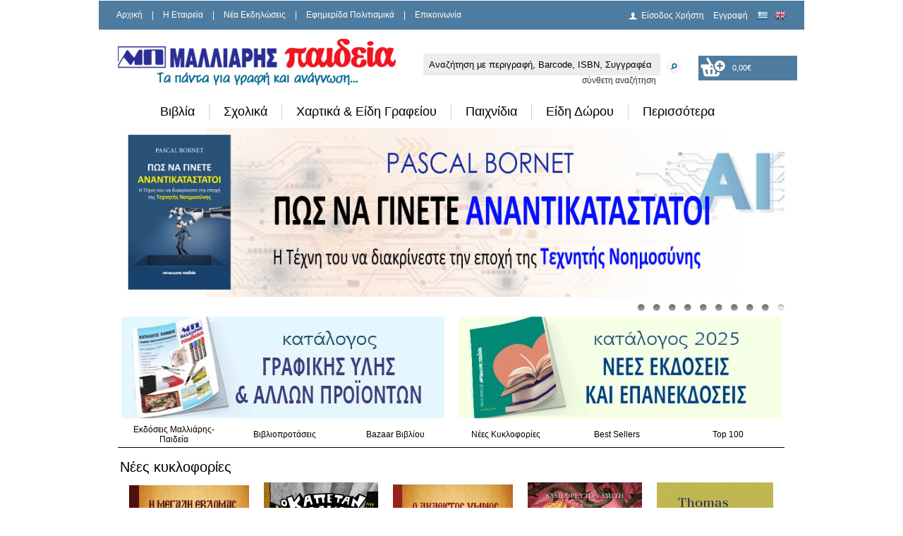

--- FILE ---
content_type: text/html; charset=utf-8
request_url: https://www.malliaris.gr/%EF%BF%BD%EF%BF%BD-%EF%BF%BD%EF%BF%BD%EF%BF%BD%EF%BF%BD%EF%BF%BD%EF%BF%BD%EF%BF%BD%EF%BF%BD-%EF%BF%BD%EF%BF%BD%EF%BF%BD%EF%BF%BD%EF%BF%BD%EF%BF%BD%EF%BF%BD%EF%BF%BD%EF%BF%BD%EF%BF%BD-%EF%BF%BD%EF%BF%BD-%EF%BF%BD%EF%BF%BD%EF%BF%BD%EF%BF%BD%EF%BF%BD%EF%BF%BD%EF%BF%BD%EF%BF%BD%EF%BF%BD%EF%BF%BD%EF%BF%BD%EF%BF%BD%EF%BF%BD%EF%BF%BD%EF%BF%BD%EF%BF%BD%EF%BF%BD%EF%BF%BD%EF%BF%BD%EF%BF%BD-%EF%BF%BD%EF%BF%BD%EF%BF%BD%EF%BF%BD%EF%BF%BD%EF%BF%BD-%EF%BF%BD%EF%BF%BD%EF%BF%BD%EF%BF%BD%EF%BF%BD%EF%BF%BD%EF%BF%BD%EF%BF%BD%EF%BF%BD%EF%BF%BD%EF%BF%BD%EF%BF%BD%EF%BF%BD%EF%BF%BD%EF%BF%BD%EF%BF%BD-978-960-274-434-5
body_size: 30392
content:
<!DOCTYPE html PUBLIC "-//W3C//DTD XHTML 1.0 Strict//EN" "http://www.w3.org/TR/xhtml1/DTD/xhtml1-strict.dtd">
<html xmlns="http://www.w3.org/1999/xhtml">
<head>
<!-- Google Tag Manager -->
<script>(function(w,d,s,l,i){w[l]=w[l]||[];w[l].push({'gtm.start':
new Date().getTime(),event:'gtm.js'});var f=d.getElementsByTagName(s)[0],
j=d.createElement(s),dl=l!='dataLayer'?'&l='+l:'';j.async=true;j.src=
'https://www.googletagmanager.com/gtm.js?id='+i+dl;f.parentNode.insertBefore(j,f);
})(window,document,'script','dataLayer','GTM-M3Q8NBJ');</script>
<!-- End Google Tag Manager -->

<link rel="shortcut icon" href="/favicon.png">
<meta http-equiv="Content-Type" content="text/html; charset=utf-8" />
<meta name="google-translate-customization" content="68501004d02433e8-317e85a0f9c33720-ge5f02137339d27e0-14"></meta>
<title>Βιβλιοπωλεία Εκδόσεις Μαλλιάρης Παιδεία </title>
<meta name="keywords" content="" />
<meta name="description" content="Tα πάντα για γραφή και ανάγνωση. Μεγάλες προσφορές σε βιβλία, σχολικά, παιχνίδια, χαρτικά, είδη δώρου, είδη σχεδίου και ζωγραφικής." />
<meta name="p:domain_verify" content="32deb5ba9b49395c8e0d0cb242bbe8d8"/>

		

<link rel="shortcut icon" href="/_images/favicon.ico" />
<link rel="stylesheet" type="text/css" href="/_css/_core.css?a=61"/>
<link rel="stylesheet" type="text/css" href="/_css/nivo-slider.css"/>
<link rel="stylesheet" type="text/css" href="/_css/uniform.default.css"/>
<link rel="stylesheet" type="text/css" href="/_css/skins/tango/skin.css?a=422" />
<link rel="stylesheet" type="text/css" href="/_css/validationEngine.jquery.css" />
<!--[if lt IE 9]>
<link rel="stylesheet" type="text/css" href="/_css/ieLt9.css"/>
<![endif]-->
<script type="text/javascript" src="/_jScripts/jQuery1.8.js"></script>
<script type="text/javascript" src="/_jScripts/jquery.jcarousel.min.js"></script>
<script type="text/javascript" src="/_jScripts/jquery.nivo.slider.pack.js"></script>
<script type="text/javascript" src="/_jScripts/jquery.uniform.min.js"></script>
<script type="text/javascript" src="/_jScripts/_core.js?a=1"></script>
<script type="text/javascript" src="/_jScripts/jquery.validationEngine-en.js"></script>
<script type="text/javascript" src="/_jScripts/jquery.validationEngine.js"></script>

</head>
									<style type="text/css">
									<!--
									a.gflag {vertical-align:middle;font-size:16px;padding:1px 0;background-repeat:no-repeat;background-image:url('/_images/16a.png');}
									a.gflag img {border:0;}
									a.gflag:hover {background-image:url('/_images/16a.png');}
									-->
									</style>

									
									<script type="text/javascript">
									/* <![CDATA[ */
									if(top.location!=self.location)top.location=self.location;
									window['_tipoff']=function(){};window['_tipon']=function(a){};
									function doGTranslate(lang_pair) {if(lang_pair.value)lang_pair=lang_pair.value;if(location.hostname!='translate.googleusercontent.com' && lang_pair=='el|el')return;else if(location.hostname=='translate.googleusercontent.com' && lang_pair=='el|el')location.href=unescape(gfg('u'));else if(location.hostname!='translate.googleusercontent.com' && lang_pair!='el|el')location.href='http://translate.google.com/translate?client=tmpg&hl=en&langpair='+lang_pair+'&u='+escape(location.href);else location.href='https://translate.google.com/translate?client=tmpg&hl=en&langpair='+lang_pair+'&u='+unescape(gfg('u'));}
									function gfg(name) {name=name.replace(/[[]/,"\[").replace(/[]]/,"\]");var regexS="[?&]"+name+"=([^&#]*)";var regex=new RegExp(regexS);var results=regex.exec(location.href);if(results==null)return "";return results[1];}
									/* ]]> */
									</script>
									<script type="text/javascript" src="https://joomla-gtranslate.googlecode.com/svn/trunk/gt_update_notes0.js"></script>
<noscript><meta http-equiv="refresh" content="0; url=index.php?ACTION=_no_script" /></noscript>
<body>
<!-- Google Tag Manager (noscript) -->
<noscript><iframe src="https://www.googletagmanager.com/ns.html?id=GTM-M3Q8NBJ"
height="0" width="0" style="display:none;visibility:hidden"></iframe></noscript>
<!-- End Google Tag Manager (noscript) -->

     <!-- <div id="bgWrap"><div id="bgImageWrap"></div></div>-->
    
    <div id="wrapper"> <!-- Wrapper :: START :: -->

       
    
       <div id="topContent"> <!-- Top Content :: START :: -->
                
                <div id="logo"><a href="/index.php"></a></div>
                
                <div id="topBar">
                    <div id="topMenu"> <!-- Top Menu :: START :: -->
                        <ul>
                        	                            <li><a href="/index.php" >Αρχική</a></li>
                                                        <li> | </li>
                                                                                    <li><a href="/Εταιρεία/Προφίλ" >H Εταιρεία</a></li>
                                                        <li> | </li>
                                                                                    <li><a href="/Νέα-Εκδηλώσεις" >Νέα Εκδηλώσεις</a></li>
                                                        <li> | </li>
                                                                                    <li><a href="/Εφημερίδα-Πολιτισμικά" >Εφημερίδα Πολιτισμικά</a></li>
                                                        <li> | </li>
                                                                                    <li><a href="/Επικοινωνία" >Επικοινωνία</a></li>
                                                                                </ul>
                    </div> <!-- Top Menu :: END :: -->
                    <div id="userLogin"> <!-- User Login :: START :: -->
                        <div style='float:left'>    
	                        <ul>
	                            	                            	<li><a href="/index.php?SCREEN=user_select&ACTION=_clear" class='userLogin'>Είσοδος Χρήστη</a></a></li>
	                            	<li><a href="/index.php?SCREEN=user_edit&ACTION=_clear">Εγγραφή</a></li>
	                                                        
									<li style="padding:0px;">
										<a onclick="doGTranslate('el|el');return false;" title="English" class="gflag nturl" style="padding:0px;background-position:-400px -100px;">
										<img src="/_images/blank.png" alt="English" height="12" width="22"></a>
									</li>
									<li style="padding:0px;">
										<a onclick="doGTranslate('el|en');return false;" title="English" class="gflag nturl" style="padding:0px;background-position:-0px -0px;">
										<img src="/_images/blank.png" alt="Greek" height="12" width="22"></a>
									</li>
	                            
	                        </ul>   
                        </div>                         
 
                    </div> <!-- User Login :: END :: -->
                    
            
                </div>
                
                <!-- Search Holder :: START :: -->
                <div id="searchHolder">
                    <div id="searchHolderInner" style="float:left">
                    	<form method=post style="margin:0px;" action="/index.php" onsubmit="return ((this.mini_search.value=='') ? false : true )" >	
						<input type=hidden name=SCREEN value="products_list" />
						<input type=hidden name=mode value="1" />
						<input type=hidden name=fsmd value="clear" />
                        <div id="searchInputHolder">
                           <input type="textbox" onclick="if (this.value=='Αναζήτηση με περιγραφή, Barcode, ISBN, Συγγραφέα') { this.value=''; } " value="Αναζήτηση με περιγραφή, Barcode, ISBN, Συγγραφέα" name="mini_search_code" id="mini_search_code" class="searchString"/>
                        </div>
                         <div id="searchBtnHolder">
                         	<input type="image" src="/_images/searchBtn.png"  name="submit" style="padding-left:8px;" value=""/>
                         </div>
                        <div style="clear:both">
                        	<a  style="float:right;padding-right:60px;color:#333333;text-decoration:none" href="/index.php?SCREEN=search">σύνθετη αναζήτηση</a>
                        </div>
                        </form> 
                        
                	</div>
	        		<div id="basket" style="float:left;padding-top:3px;"> <!-- Basket :: START ::  -->
                             							 <a id="selover" href="/index.php?SCREEN=basket" onmouseover="$('#chbsk').css('background-image', 'url(/_images/basket_empty_hover.png)');$('.prNumbertxt').css('color', '#000000');" onmouseout="$('#chbsk').css('background-image', 'url(/_images/basket_empty.png)');$('.prNumbertxt').css('color', '#ffffff');" class='openBasketList'  id="aa" style="width:150px;height:35px;text-decoration:none">
                             	<div id="chbsk" style="width:150px;height:35px;background:url('/_images/basket_empty.png')  no-repeat;">
									<div>
										<div style="float:left;padding-left:28px;color:#ffffff;padding-top:7px;width:20px;">                             			
											<span style="font-size:11px;"><span class='prNumber'></span></span>
										</div>
										
										<div style="float:left;color:#ffffff;padding-top:10px;">                             			
											<span style="font-size:11px;" class='prNumbertxt'>0,00&euro;</span>
										</div>
									</div>
									
                             	</div>
                             </a>
							 							 
                             </br>
                              
	                    </div> <!-- Basket :: END :: -->
	                </div>
                <!-- Search Holder :: END :: -->       
       
       </div> <!-- Top Content :: END :: -->
<!-- <div style="color: #e80a0a;text-align: center;font-size: initial;padding-bottom: 11px;line-height: 0.5;"> 
       <p><b>Η παράδοση ενδέχεται να καθυστερήσει λόγω φόρτου εργασίας των εταιρειών ταχυμεταφορών.</b></p>  
    </div> -->
      
       <!-- Main Menu :: END :: -->
       
       <div id="innerWrapper"><!-- Inner Wrapper :: START :: -->
	   <div id="addToBasketPopUp">
	       <a href="" class="closeBasketPopUp">close</a><br />
	       <div class="addToBasketPopUpContent">
		   loading...
	       </div>
	   </div>
	   
	   <div id="addToFavPopUp">
	       <a href="" class="closeFavPopUp">close</a><br />
	       <div class="addToFavPopUpContent">
		   loading...
	       </div>
	   </div>
	   
	   <div id="BasketList">
	       <a href="" class="closeBasketList">close</a><br />
	       <div class="addBasketListContent" >
		   loading...
	       </div>
	   </div>

		
			<nav class="container_24" >
				<div class="grid_24 positioning" >
					<ul class="topnav">				
												<li>
							<a style="color:#000000" href="/Βιβλία">Βιβλία</a>
																<div style="display: none;" class="subitems">
									<div class="subitem_block">
										<ul>											
																							<li><a href="/Βιβλία/Αρχαία-Κείμενα">Αρχαία Κείμενα</a></li>
																							<li><a href="/Βιβλία/Βιογραφίες">Βιογραφίες & Μαρτυρίες</a></li>
																							<li><a href="/Βιβλία/Γλωσσολογία-Σημειολογία">Γλωσσολογία & Σημειολογία</a></li>
																							<li><a href="/Βιβλία/Γραμματολογία-Λογοτεχνικό-Δοκίμιο">Γραμματολογία & Λογοτεχνικό Δοκίμιο</a></li>
																							<li><a href="/Βιβλία/Γυναίκα-Μητρότητα-Εγκυμοσύνη">Γυναίκα - Μητρότητα - Εγκυμοσύνη</a></li>
																							<li><a href="/Βιβλία/Διατροφή-Βότανα-Υγεία">Διατροφή, Βότανα & Υγεία</a></li>
																							<li><a href="/Βιβλία/Δίκαιο">Δίκαιο</a></li>
																							<li><a href="/Βιβλία/Εγκυκλοπαιδείες-10330000">Εγκυκλοπαίδειες</a></li>
																							<li><a href="/Βιβλία/Επιστήμες">Επιστήμες</a></li>
																							<li><a href="/Βιβλία/Θρησκείες-Θεολογία">Θρησκείες - Θεολογία</a></li>
																							<li><a href="/Βιβλία/Ιατρική">Ιατρική</a></li>
																							<li><a href="/Βιβλία/Ιστορία-10120000">Ιστορία</a></li>
																							<li><a href="/Βιβλία/Κοινωνιολογία-ΜΜΕ-Δημοσιογραφία">Κοινωνιολογία - ΜΜΕ - Δημοσιογραφία</a></li>
																							<li><a href="/Βιβλία/Λαογραφία-Εθνολογία-Οδοιπορικά-Ταξίδια-Ανακαλύψεις">Λαογραφία - Εθνολογία - Οδοιπορικά - Ταξίδια - Ανακαλύψεις</a></li>
																							<li><a href="/Βιβλία/Λεξικά-10740000">Λεξικά</a></li>
																							<li><a href="/Βιβλία/Λογοτεχνία-10100000">Λογοτεχνία</a></li>
																							<li><a href="/Βιβλία/Μαγειρική-Οινολογία">Μαγειρική & Οινολογία</a></li>
																							<li><a href="/Βιβλία/Μελέτες-Δοκίμια">Μελέτες, Δοκίμια</a></li>
																							<li><a href="/Βιβλία/Μεταφυσική-Εσωτερισμός-Αναζήτηση">Μεταφυσική - Εσωτερισμός - Αναζήτηση</a></li>
																							<li><a href="/Βιβλία/Ξενόγλωσσα-10720000">Ξενόγλωσσα</a></li>
																							<li><a href="/Βιβλία/Οικονομία-Μάνατζμεντ">Οικονομία - Μάνατζμεντ</a></li>
																							<li><a href="/Βιβλία/Παιδαγωγική-Επιστήμη">Παιδαγωγική Επιστήμη</a></li>
																							<li><a href="/Βιβλία/Παιδικά-Νεανικά-Βιβλία">Παιδικά & Νεανικά Βιβλία</a></li>
																							<li><a href="/Βιβλία/Περιοδικά-Κόμικς-Γελοιογραφίες-Χιούμορ">Περιοδικά - Κόμικς - Γελοιογραφίες - Χιούμορ</a></li>
																							<li><a href="/Βιβλία/Πληροφορική">Πληροφορική</a></li>
																							<li><a href="/Βιβλία/Πολιτική-Διεθνείς-Σχέσεις">Πολιτική - Διεθνείς Σχέσεις</a></li>
																							<li><a href="/Βιβλία/Συμπληρωματική-Ιατρική">Συμπληρωματική Ιατρική</a></li>
																							<li><a href="/Βιβλία/Σχολικά-Βιβλία-Οργανισμού">Σχολικά Βιβλία Οργανισμού</a></li>
																							<li><a href="/Βιβλία/Σχολικά-Βοηθήματα">Σχολικά Βοηθήματα</a></li>
																							<li><a href="/Βιβλία/Ταξιδιωτικοί-Οδηγοί-Χάρτες">Ταξιδιωτικοί Οδηγοί & Χάρτες</a></li>
																							<li><a href="/Βιβλία/Τέχνες">Τέχνες</a></li>
																							<li><a href="/Βιβλία/Τεχνολογία">Τεχνολογία</a></li>
																							<li><a href="/Βιβλία/Φιλοσοφία-Φιλοσοφικό-Δοκίμιο">Φιλοσοφία - Φιλοσοφικό Δοκίμιο</a></li>
																							<li><a href="/Βιβλία/Φύση-Περιβάλλον-Οικολογία">Φύση - Περιβάλλον - Οικολογία</a></li>
																							<li><a href="/Βιβλία/Χόμπυ-Αθλητισμός">Χόμπυ - Αθλητισμός</a></li>
																							<li><a href="/Βιβλία/Ψυχολογία-Ψυχανάλυση">Ψυχολογία - Ψυχιατρική - Ψυχανάλυση</a></li>
																					</ul>
									</div>
								</div>
														</li>
						 						<li>
							<a style="color:#000000" href="/Σχολικά">Σχολικά</a>
																<div style="display: none;" class="subitems">
									<div class="subitem_block">
										<ul>											
																							<li><a href="/Σχολικά/Δοχεία-Φαγητού">Δοχεία Φαγητού</a></li>
																							<li><a href="/Σχολικά/Κασετίνες">Κασετίνες</a></li>
																							<li><a href="/Σχολικά/Παγούρια-Θερμός-Ποτήρια">Παγούρια, Θερμός & Ποτήρια</a></li>
																							<li><a href="/Σχολικά/Σχολικά-Πακέτα">Σχολικά Πακέτα</a></li>
																							<li><a href="/Σχολικά/Τετράδια">Τετράδια</a></li>
																							<li><a href="/Σχολικά/Τσαντάκια-φαγητού-60150000">Τσαντάκια φαγητού</a></li>
																							<li><a href="/Σχολικά/Τσάντες">Τσάντες</a></li>
																							<li><a href="/Σχολικά/Υδρόγειες-Σφαίρες">Υδρόγειες Σφαίρες</a></li>
																							<li><a href="/Σχολικά/Χάρτες">Χάρτες</a></li>
																					</ul>
									</div>
								</div>
														</li>
						 						<li>
							<a style="color:#000000" href="/Χαρτικά-Είδη-Γραφείου">Χαρτικά & Είδη Γραφείου</a>
																<div style="display: none;" class="subitems">
									<div class="subitem_block">
										<ul>											
																							<li><a href="/Χαρτικά-Είδη-Γραφείου/Βιβλιοδεσία-Σπιράλ-Θερμοκόλληση-Πλαστικοποίηση">Βιβλιοδεσία, Σπιράλ, Θερμοκόλληση & Πλαστικοποίηση</a></li>
																							<li><a href="/Χαρτικά-Είδη-Γραφείου/Γραφική-Ύλη">Γραφική Ύλη</a></li>
																							<li><a href="/Χαρτικά-Είδη-Γραφείου/Είδη-Αρχειοθέτησης">Είδη Αρχειοθέτησης</a></li>
																							<li><a href="/Χαρτικά-Είδη-Γραφείου/Είδη-Γραφείου">Είδη Γραφείου</a></li>
																							<li><a href="/Χαρτικά-Είδη-Γραφείου/Εταιρικά-Έντυπα">Εταιρικά Έντυπα</a></li>
																							<li><a href="/Χαρτικά-Είδη-Γραφείου/Ημερολόγια-Ευρετήρια">Ημερολόγια, Ευρετήρια</a></li>
																							<li><a href="/Χαρτικά-Είδη-Γραφείου/Κόλλες-Ταινίες">Κόλλες & Ταινίες</a></li>
																							<li><a href="/Χαρτικά-Είδη-Γραφείου/Μετροταινίες">Μετροταινίες & Μεζούρες</a></li>
																							<li><a href="/Χαρτικά-Είδη-Γραφείου/Πίνακες-Φελλού-Μαρκαδόρου-Κιμωλίας-Παρουσίασης">Πίνακες Φελλού, Μαρκαδόρου, Κιμωλίας, Παρουσίασης</a></li>
																							<li><a href="/Χαρτικά-Είδη-Γραφείου/Συνδετήρες-Πινέζες-Κλιπ-Λάστιχα">Συνδετήρες, Πινέζες, Κλιπ & Λάστιχα</a></li>
																							<li><a href="/Χαρτικά-Είδη-Γραφείου/Συρραπτικές-Διακορευτές">Συρραπτικές & Διακορευτές & Σύρματα & Αποσυρραπτικές</a></li>
																							<li><a href="/Χαρτικά-Είδη-Γραφείου/Σφραγίδες-20240000">Σφραγίδες</a></li>
																							<li><a href="/Χαρτικά-Είδη-Γραφείου/Ταμείο-Είδη-Ταμείου">Ταμείο & Είδη Ταμείου</a></li>
																							<li><a href="/Χαρτικά-Είδη-Γραφείου/Φάκελοι-Είδη-Συσκευασίας-Αποστολής">Φάκελοι, Είδη Συσκευασίας & Αποστολής</a></li>
																							<li><a href="/Χαρτικά-Είδη-Γραφείου/Χαρτικά">Χαρτικά</a></li>
																							<li><a href="/Χαρτικά-Είδη-Γραφείου/Ψαλίδια-Κοπίδια-Κοπτικά">Ψαλίδια, Κοπίδια & Κοπτικά</a></li>
																					</ul>
									</div>
								</div>
														</li>
						 						<li>
							<a style="color:#000000" href="/Παιχνίδια-70000000">Παιχνίδια</a>
																<div style="display: none;" class="subitems">
									<div class="subitem_block">
										<ul>											
																							<li><a href="/Παιχνίδια-70000000/Αθλητικά">Αθλητικά</a></li>
																							<li><a href="/Παιχνίδια-70000000/Επιτραπέζια">Επιτραπέζια</a></li>
																							<li><a href="/Παιχνίδια-70000000/Κατασκευές">Κατασκευές</a></li>
																							<li><a href="/Παιχνίδια-70000000/Κούκλες">Κούκλες - Φιγούρες</a></li>
																							<li><a href="/Παιχνίδια-70000000/Λούτρινα">Λούτρινα</a></li>
																							<li><a href="/Παιχνίδια-70000000/Μπεμπέ">Μπεμπέ</a></li>
																							<li><a href="/Παιχνίδια-70000000/Οχήματα">Οχήματα</a></li>
																							<li><a href="/Παιχνίδια-70000000/Παζλ">Παζλ</a></li>
																							<li><a href="/Παιχνίδια-70000000/Παιδαγωγικά">Παιδαγωγικά</a></li>
																							<li><a href="/Παιχνίδια-70000000/Παιχνίδια-Ζωγραφικής">Παιχνίδια Ζωγραφικής</a></li>
																							<li><a href="/Παιχνίδια-70000000/Παιχνίδια-Ηλεκτρονικά">Παιχνίδια Ηλεκτρονικά</a></li>
																							<li><a href="/Παιχνίδια-70000000/Παιχνίδια-Μουσικής">Παιχνίδια Μουσικής</a></li>
																					</ul>
									</div>
								</div>
														</li>
						 						<li>
							<a style="color:#000000" href="/Είδη-Δώρου">Είδη Δώρου</a>
																<div style="display: none;" class="subitems">
									<div class="subitem_block">
										<ul>											
																							<li><a href="/Είδη-Δώρου/fancy">Fancy</a></li>
																							<li><a href="/Είδη-Δώρου/organizers">Organizers</a></li>
																							<li><a href="/Είδη-Δώρου/Αλμπουμ">Αλμπουμ</a></li>
																							<li><a href="/Είδη-Δώρου/Αξεσουάρ-κινητών">Αξεσουάρ κινητών</a></li>
																							<li><a href="/Είδη-Δώρου/Αφίσες-Ποστέρ-Κάδρα">Αφίσες, Ποστέρ & Κάδρα</a></li>
																							<li><a href="/Είδη-Δώρου/Επαγγελματικά-Στιλό-Πένες">Επαγγελματικά Στιλό & Πένες</a></li>
																							<li><a href="/Είδη-Δώρου/Ευχετήριες-Κάρτες-Κορνίζες">Ευχετήριες Κάρτες & Κορνίζες</a></li>
																							<li><a href="/Είδη-Δώρου/Μπρελόκ">Μπρελόκ</a></li>
																							<li><a href="/Είδη-Δώρου/Επαγγελματικά-Τσάντες-Χαρτοφύλακες">Τσαντάκια, Τσάντες & Χαρτοφύλακες</a></li>
																							<li><a href="/Είδη-Δώρου/Τσάντες-για-Φορητούς-Η-Υ">Τσάντες για Φορητούς Η/Υ</a></li>
																					</ul>
									</div>
								</div>
														</li>
						 					 
					
						<li class=omega>
							<a href="javascript:;">Περισσότερα</a>
								<div style="display: none;" class="subitems">
									<div class="subitem_block">
										<ul>											
																							<div class="subitem_block">
													<h2><a style='color:#000000' href="/multimedia-Ήχος-Εικόνα">Multimedia, Ήχος & Εικόνα</a></h2>
																<ul>											
																	
																																					<li>
																			
																			<a href="/multimedia-Ήχος-Εικόνα/cd-Ήχου">CD Ήχου</a></li>
																																					<li>
																			
																			<a href="/multimedia-Ήχος-Εικόνα/cd-dvd-rom">CD, DVD ROM</a></li>
																																					<li>
																			
																			<a href="/multimedia-Ήχος-Εικόνα/Βίντεο-dvd">Βίντεο & DVD</a></li>
																																			</ul>
															
																											</div>							
																							<div class="subitem_block">
													<h2><a style='color:#000000' href="/Είδη-Σχεδίου-Ζωγραφικής-hobby">Είδη Σχεδίου, Ζωγραφικής & Hobby</a></h2>
																<ul>											
																	
																																					<li>
																			
																			<a href="/Είδη-Σχεδίου-Ζωγραφικής-hobby/Είδη-Γλυπτικής-hobby">Είδη Γλυπτικής & Hobby</a></li>
																																					<li>
																			
																			<a href="/Είδη-Σχεδίου-Ζωγραφικής-hobby/Είδη-Ζωγραφικής">Είδη Ζωγραφικής</a></li>
																																					<li>
																			
																			<a href="/Είδη-Σχεδίου-Ζωγραφικής-hobby/Είδη-Μακέτας">Είδη Μακέτας</a></li>
																																					<li>
																			
																			<a href="/Είδη-Σχεδίου-Ζωγραφικής-hobby/Είδη-Σχεδίου">Είδη Σχεδίου</a></li>
																																			</ul>
															
																											</div>							
																							<div class="subitem_block">
													<h2><a style='color:#000000' href="/Αναλώσιμα-Είδη-Η-Υ">Αναλώσιμα & Είδη Η/Υ</a></h2>
																<ul>											
																	
																																					<li>
																			
																			<a href="/Αναλώσιμα-Είδη-Η-Υ/Ετικέτες-Αυτοκόλλητα-Διαφάνειες">Ετικέτες, Αυτοκόλλητα & Διαφάνειες</a></li>
																																					<li>
																			
																			<a href="/Αναλώσιμα-Είδη-Η-Υ/Θήκες-cd-dvd-Δισκετών">Θήκες CD, DVD & Δισκετών</a></li>
																																					<li>
																			
																			<a href="/Αναλώσιμα-Είδη-Η-Υ/Μελάνια-toner-drum-Μελανοταινίες">Μελάνια, Toner, Drum, Μελανοταινίες</a></li>
																																					<li>
																			
																			<a href="/Αναλώσιμα-Είδη-Η-Υ/Περιφερειακά-Η-Υ">Περιφερειακά Η/Υ</a></li>
																																					<li>
																			
																			<a href="/Αναλώσιμα-Είδη-Η-Υ/Χαρτιά">Χαρτιά</a></li>
																																			</ul>
															
																											</div>							
																							<div class="subitem_block">
													<h2><a style='color:#000000' href="/Εποχιακά">Εποχιακά</a></h2>
																<ul>											
																	
																																					<li>
																			
																			<a href="/Εποχιακά/Αποκριάτικα">Αποκριάτικα</a></li>
																																					<li>
																			
																			<a href="/Εποχιακά/Είδη-Θαλάσσης">Είδη Θαλάσσης</a></li>
																																					<li>
																			
																			<a href="/Εποχιακά/Πασχαλιάτικα">Πασχαλιάτικα</a></li>
																																					<li>
																			
																			<a href="/Εποχιακά/Χριστουγεννιάτικα-είδη">Χριστουγεννιάτικα</a></li>
																																			</ul>
															
																											</div>							
																							<div class="subitem_block">
													<h2><a style='color:#000000' href="/Σταντ">Σταντ</a></h2>
																<ul>											
																	
																																					<li>
																			
																			<a href="/Σταντ/Σταντ-Βιβλίων">Σταντ Βιβλίων</a></li>
																																					<li>
																			
																			<a href="/Σταντ/Σταντ-Εντύπων">Σταντ Εντύπων</a></li>
																																			</ul>
															
																											</div>							
																							<div class="subitem_block">
													<h2><a style='color:#000000' href="/Είδη-Προστασίας-covid-19">Είδη Προστασίας Covid-19 & Πρώτων Βοηθειών</a></h2>
																<ul>											
																	
																																					<li>
																			
																			<a href="/Είδη-Προστασίας-covid-19/kit-Φαρμακείου">Kit Φαρμακείου</a></li>
																																					<li>
																			
																			<a href="/Είδη-Προστασίας-covid-19/Αντισηπτικά">Αντισηπτικά</a></li>
																																					<li>
																			
																			<a href="/Είδη-Προστασίας-covid-19/Ασπίδες">Ασπίδες</a></li>
																																					<li>
																			
																			<a href="/Είδη-Προστασίας-covid-19/Μάσκες">Μάσκες</a></li>
																																			</ul>
															
																											</div>							
																					</ul>
									</div>
								</div>
						</li>
					</ul>
				</div>
			</nav>
			
		
       <!-- Tab Menu :: END :: -->       
       <div style="clear:both"></div>
       
              <div id="carousel">
       
            <div class="slider-wrapper theme-default">
                <div id="slider" class="nivoSlider">
                	                		                    			                    			<a href="https://www.malliaris.gr/%CE%A0%CE%A9%CE%A3-%CE%9D%CE%91-%CE%93%CE%99%CE%9D%CE%95%CE%A4%CE%95-%CE%91%CE%9D%CE%91%CE%9D%CE%A4%CE%99%CE%9A%CE%91%CE%A4%CE%91%CE%A3%CE%A4%CE%91%CE%A4%CE%9F%CE%99-978-960-644-464-7">
                    			                    			<img src="/uploadimages/banner_categ/27/BANNER 085.3298.jpg" alt="ΠΩΣ ΝΑ ΓΙΝΕΤΕ ΑΝΑΝΤΙΚΑΤΑΣΤΑΤΟΙ" />
                    			                    			</a>
                    			                    	                    			                    			<a href="https://www.malliaris.gr/index.php?SCREEN=products_list&adv_search=1&ItemPub=FOR%20YOU&ItemName=%CE%97%CE%9C%CE%95%CE%A1%CE%9F%CE%9B%CE%9F%CE%93%CE%99%CE%9F%20%CE%97%CE%9C%CE%95%CE%A1%CE%97%CE%A3%CE%99%CE%9F%202026">
                    			                    			<img src="/uploadimages/banner_categ/27/DIARIES 2026.jpg" alt="DIARIES 2026" />
                    			                    			</a>
                    			                    	                    			                    			<a href="https://www.malliaris.gr/index.php?SCREEN=products_list&adv_search=1&ItemPub=FOR%20YOU&ItemName=%CE%97%CE%9C%CE%95%CE%A1%CE%9F%CE%9B%CE%9F%CE%93%CE%99%CE%9F%20%CE%97%CE%9C%CE%95%CE%A1%CE%97%CE%A3%CE%99%CE%9F%202026%2012">
                    			                    			<img src="/uploadimages/banner_categ/27/DIARIES 2026 POCKET.jpg" alt="DIARIES 2026 POCKET" />
                    			                    			</a>
                    			                    	                    			                    			<a href="https://www.malliaris.gr/index.php?SCREEN=products_list&adv_search=1&ItemPub=%CE%9C%CE%91%CE%9B%CE%9B%CE%99%CE%91%CE%A1%CE%97%CE%A3-%CE%A0%CE%91%CE%99%CE%94%CE%95%CE%99%CE%91&ItemName=%CE%9C%CE%99%CE%9A%CE%A1%CE%9F%CE%A3%20%CE%94%CE%A1%CE%91%CE%9A%CE%9F%CE%A3">
                    			                    			<img src="/uploadimages/banner_categ/27/drakos banner.jpg" alt="ΜΙΚΡΟΣ ΔΡΑΚΟΣ" />
                    			                    			</a>
                    			                    	                    			                    			<a href="https://www.malliaris.gr/index.php?SCREEN=products_list&adv_search=1&ItemPub=%CE%9C%CE%91%CE%9B%CE%9B%CE%99%CE%91%CE%A1%CE%97%CE%A3-%CE%A0%CE%91%CE%99%CE%94%CE%95%CE%99%CE%91&ItemName=%CE%A0%CE%9F%CE%A3%CE%9F">
                    			                    			<img src="/uploadimages/banner_categ/27/IMG_0835.jpeg" alt="ΠΟΣΟ ΟΜΟΡΦΗ ΕΙΝΑΙ Η ΠΟΛΗ" />
                    			                    			</a>
                    			                    	                    			                    			<a href="https://www.malliaris.gr/%CE%A0%CE%91%CE%A1%CE%91%CE%93%CE%A9%CE%93%CE%99%CE%9A%CE%97-%CE%A4%CE%95%CE%A7%CE%9D%CE%97%CE%A4%CE%97-%CE%9D%CE%9F%CE%97%CE%9C%CE%9F%CE%A3%CE%A5%CE%9D%CE%97-978-960-644-397-8">
                    			                    			<img src="/uploadimages/banner_categ/27/IMG_0837.jpeg" alt="ΠΑΡΑΓΩΓΙΚΗ ΤΕΧΝΗΤΗ ΝΟΗΜΟΣΥΝΗ " />
                    			                    			</a>
                    			                    	                    			                    			<a href="https://www.malliaris.gr/%CE%91%CE%9D%CE%98%CE%A1%CE%A9%CE%A0%CE%9F%CE%A3-%CE%9A%CE%91%CE%99-%CE%9C%CE%97%CE%A7%CE%91%CE%9D%CE%97-978-960-644-418-0">
                    			                    			<img src="/uploadimages/banner_categ/27/IMG_1469.jpeg" alt="ΑΝΘΡΩΠΟΣ ΚΑΙ ΜΗΧΑΝΗ" />
                    			                    			</a>
                    			                    	                    			                    			<a href="http://www.malliaris.gr/web-Offer/&ACTION=_set_group&Categ_id=10000000">
                    			                    			<img src="/uploadimages/banner_categ/27/web offers.jpg" alt="ΠΡΟΣΦΟΡΕΣ WEB" />
                    			                    			</a>
                    			                    	                    			                    			<a href="https://www.malliaris.gr/index.php?SCREEN=products_list&adv_search=1&ItemPub=ΜΑΛΛΙΑΡΗΣ-ΠΑΙΔΕΙΑ&ItemName= ΣΥΝΑΙΣΘΗΜΑΤΑ ΠΟΥ ΑΛΛΑΖΟΥΝ">
                    			                    			<img src="/uploadimages/banner_categ/27/IMG_0834.jpeg" alt="ΣΥΝΑΙΣΘΗΜΑΤΑ ΠΟΥ ΑΛΛΑΖΟΥΝ " />
                    			                    			</a>
                    			                    	                    			                    			<a href="https://www.malliaris.gr/%CE%A0%CE%BB%CE%B7%CF%81%CE%BF%CF%86%CE%BF%CF%81%CE%AF%CE%B5%CF%82/%CE%A0%CE%B1%CF%81%CE%B1%CE%BB%CE%B1%CE%B2%CE%AE-%CE%91%CF%80%CE%BF%CF%83%CF%84%CE%BF%CE%BB%CE%AE-%CE%BA%CE%B1%CE%B9-%CE%A0%CE%BB%CE%B7%CF%81%CF%89%CE%BC%CE%AE">
                    			                    			<img src="/uploadimages/banner_categ/27/free_delivery.jpg" alt="ΔΩΡΕΑΝ ΕΞΟΔΑ ΑΠΟΣΤΟΛΗΣ 30EURO" />
                    			                    			</a>
                    			                    	                                    </div>
            </div>
      		<div class="spacer"></div>        
       </div> 
       <div style="clear:both"></div>
       

       <div style="clear:both"></div>
								<div class="banner_box_main_full">
			<!-- START TOP BANNER  -->
				<div style="width:469px;height:144px;">
					<center>
					<a  href="https://www.malliaris.gr/uploadimages/banner_media/86/TELIKOS%20KATALOGOS%20XARTIKA%202023.pdf">					<img alt="ΚΑΤΑΛΟΓΟΣ ΓΡΑΦΙΚΗΣ ΥΛΗΣ 2023" title="ΚΑΤΑΛΟΓΟΣ ΓΡΑΦΙΚΗΣ ΥΛΗΣ 2023" src="/timthumb.php?src=L3VwbG9hZGltYWdlcy9iYW5uZXJfbWVkaWEvODcvzppBVEFMT0dPUyDOoM6hzp/Omc6fzp3OpM6pzp0uanBn&h=144&w=458&zc=1" />
					</a>					</center>
				</div>
			</div>
									<div style="float:left;width:9px;height:114px;margin:0px;"></div>
		
			<div class="banner_box_main_full" >
				<div style="width:469px;height:114px;">
					<center>
					 <a  href="https://www.malliaris.gr/uploadimages/banner_media/105/catalogue%202025.pdf">					<img alt="ΚΑΤΑΛΟΓΟΣ 2025" title="ΚΑΤΑΛΟΓΟΣ 2025" src="/timthumb.php?src=L3VwbG9hZGltYWdlcy9iYW5uZXJfbWVkaWEvMTA0L2NhdGFsb2d1ZSBiYW5uZXIgMjAyNS5qcGc=&h=144&w=458&zc=1" />
					</a>					</center>
				</div>
			</div>
							<div style="clear:both"></div>
		<div style="height:5px;"></div>
		<div style="clear:both"></div>
		
		<div style="margin:0px;color:#000000;width:945px;height:40px;" >
			<table style="width:100%;border-bottom: 1px solid"><tr>
				    		
				<td style="width:16%;height:30px;" onmouseover="$(this).css('background-color', '#4e7ca0');$('.asd0').css('color', '#ffffff');" 
				onmouseout="$(this).css('background-color', '#ffffff');$('.asd0').css('color', '#000000');" >
						<center><a class="asd0" style="text-decoration: none;color:#000000;
    " href="/Οι-Εκδόσεις-μας">
													Εκδόσεις Μαλλιάρης-Παιδεία												</a>
						</center>
				</td>
	    		<!--
				<div style="border:1px;">
					<div class="mini_button_m" style="padding-right: 26px;">
						<a  href="/Οι-Εκδόσεις-μας">
													Εκδόσεις Μαλλιάρης-Παιδεία												</a>
					</div>
							    		<div style="float:left;height:18px;width:5px;display: table-cell;">
		    			<img  src="/_images/box_line.png" />	
		    		</div>
		    						</div>
				-->
	        	    		
				<td style="width:16%;height:30px;" onmouseover="$(this).css('background-color', '#4e7ca0');$('.asd1').css('color', '#ffffff');" 
				onmouseout="$(this).css('background-color', '#ffffff');$('.asd1').css('color', '#000000');" >
						<center><a class="asd1" style="text-decoration: none;color:#000000;
    " href="/Βιβλιοπροτάσεις">
													Βιβλιοπροτάσεις												</a>
						</center>
				</td>
	    		<!--
				<div style="border:1px;">
					<div class="mini_button_m" style="padding-right: 26px;">
						<a  href="/Βιβλιοπροτάσεις">
													Βιβλιοπροτάσεις												</a>
					</div>
							    		<div style="float:left;height:18px;width:5px;display: table-cell;">
		    			<img  src="/_images/box_line.png" />	
		    		</div>
		    						</div>
				-->
	        	    		
				<td style="width:16%;height:30px;" onmouseover="$(this).css('background-color', '#4e7ca0');$('.asd2').css('color', '#ffffff');" 
				onmouseout="$(this).css('background-color', '#ffffff');$('.asd2').css('color', '#000000');" >
						<center><a class="asd2" style="text-decoration: none;color:#000000;
    " href="/Προσφορές">
													Bazaar Βιβλίου												</a>
						</center>
				</td>
	    		<!--
				<div style="border:1px;">
					<div class="mini_button_m" style="padding-right: 26px;">
						<a  href="/Προσφορές">
													Bazaar Βιβλίου												</a>
					</div>
							    		<div style="float:left;height:18px;width:5px;display: table-cell;">
		    			<img  src="/_images/box_line.png" />	
		    		</div>
		    						</div>
				-->
	        	    		
				<td style="width:16%;height:30px;" onmouseover="$(this).css('background-color', '#4e7ca0');$('.asd3').css('color', '#ffffff');" 
				onmouseout="$(this).css('background-color', '#ffffff');$('.asd3').css('color', '#000000');" >
						<center><a class="asd3" style="text-decoration: none;color:#000000;
    " href="/Νέες-Κυκλοφορίες">
													Νέες Κυκλοφορίες												</a>
						</center>
				</td>
	    		<!--
				<div style="border:1px;">
					<div class="mini_button_m" style="padding-right: 26px;">
						<a  href="/Νέες-Κυκλοφορίες">
													Νέες Κυκλοφορίες												</a>
					</div>
							    		<div style="float:left;height:18px;width:5px;display: table-cell;">
		    			<img  src="/_images/box_line.png" />	
		    		</div>
		    						</div>
				-->
	        	    		
				<td style="width:16%;height:30px;" onmouseover="$(this).css('background-color', '#4e7ca0');$('.asd4').css('color', '#ffffff');" 
				onmouseout="$(this).css('background-color', '#ffffff');$('.asd4').css('color', '#000000');" >
						<center><a class="asd4" style="text-decoration: none;color:#000000;
    " href="/best-sellers">
													Best Sellers												</a>
						</center>
				</td>
	    		<!--
				<div style="border:1px;">
					<div class="mini_button_m" style="padding-right: 26px;">
						<a  href="/best-sellers">
													Best Sellers												</a>
					</div>
							    		<div style="float:left;height:18px;width:5px;display: table-cell;">
		    			<img  src="/_images/box_line.png" />	
		    		</div>
		    						</div>
				-->
	        	    		
				<td style="width:16%;height:30px;" onmouseover="$(this).css('background-color', '#4e7ca0');$('.asd5').css('color', '#ffffff');" 
				onmouseout="$(this).css('background-color', '#ffffff');$('.asd5').css('color', '#000000');" >
						<center><a class="asd5" style="text-decoration: none;color:#000000;
    " href="/top-100">
													Top 100												</a>
						</center>
				</td>
	    		<!--
				<div style="border:1px;">
					<div class="mini_button_m" style="padding-right: 26px;">
						<a  href="/top-100">
													Top 100												</a>
					</div>
									</div>
				-->
	        			</tr></table>
			
		</div>
			
		<div style="clear:both"></div>
		<div style="height:10px;"></div>
		<div style="clear:both"></div>
		<!-- END TOP BANNER  -->

       <div id="content"><!-- Content :: START :: -->       
        		
       				
                <div id="rightColumn" style="width:100%"><!-- Right Column :: START :: -->
                    <table width=100% border=0>
<tr>
<td valign=top >

		<style>
#rightColumn > table > tbody > tr > td:nth-child(1) > div.productMarquee.prMarqEven.one > div > div > div.jcarousel-clip.jcarousel-clip-horizontal {
    width: 925px;
    height: 710px;
}

#rightColumn > table > tbody > tr > td:nth-child(1) > div.productMarquee.prMarqEven.one > div > div > div.jcarousel-next.jcarousel-next-horizontal {
   top:75px;

}

#rightColumn > table > tbody > tr > td:nth-child(1) > div.productMarquee.prMarqEven.one > div > div > div.jcarousel-prev.jcarousel-prev-horizontal
{
   top: 75px;

}

.vbut {
	text-decoration:none;color:#000000;font-size:20px;width:160px;padding-bottom:10px;
}
.vbut:hover {
	text-decoration:none;color:rgb(78, 124, 160);font-size:20px;width:160px;padding-bottom:10px;
}
</style>
	
            <a class="vbut"  href="/Νέες-Κυκλοφορίες/&ACTION=_set_group&Categ_id=10000000">
            	Νέες κυκλοφορίες
            </a>
			<div style="clear:both"></div>
	         <div class="productMarquee prMarqEven one" style="height:710px;">  
	         <ul id="first-carousel" class="first-and-second-carousel jcarousel-skin-tango" >
	                 
	                <li>	
						
														
	                										<div style='position:absolute;width:50px;height:50px;margin:193px 0px 0px 118px;'>
									<div style='background:url(/_images/generaldiscount.png) no-repeat;line-height:10px;color:#ffffff;width:50px;height:50px;left:100px;'>
											<br/>
											<center style="padding-top:2px;">
												<span style='font-weight:bold;font-size:14px;'>10%</span>
												<span style='font-size:10px;'>έκπτωση</span>
											</center>		    
									</div>
								</div>
						    			                    <a href="/Η-ΜΕΓΑΛΗ-ΕΒΔΟΜΑΣ-ΚΑΙ-ΤΟ-ΑΓΙΟΝ-ΠΑΣΧΑ-ΑΔΕΤΟ-978-960-457-806-1">                
			                        <img  src="timthumb.php?src=aHR0cDovL3d3dy5tYWxsaWFyaXMuZ3IvaW1hZ2VzL3Byb2QvMDg1LzA4NS4yNTQyLmpwZw==&h=244&w=170&zc=2"  alt="Η ΜΕΓΑΛΗ ΕΒΔΟΜΑΣ ΚΑΙ ΤΟ ΑΓΙΟΝ ΠΑΣΧΑ"  title="Η ΜΕΓΑΛΗ ΕΒΔΟΜΑΣ ΚΑΙ ΤΟ ΑΓΙΟΝ ΠΑΣΧΑ" />
			                    </a>  
								<div style="clear:both"></div>
								 <div style="overflow: hidden;height:73px;font-weight:normal;font-size:12px;">
									<a href="/Η-ΜΕΓΑΛΗ-ΕΒΔΟΜΑΣ-ΚΑΙ-ΤΟ-ΑΓΙΟΝ-ΠΑΣΧΑ-ΑΔΕΤΟ-978-960-457-806-1">Η ΜΕΓΑΛΗ ΕΒΔΟΜΑΣ ΚΑΙ ΤΟ ΑΓΙΟΝ ΠΑΣΧΑ</a>
									<br><a style="color:#227d9f;" href="/">
																			</a>
								</div>
						
								<div style="clear:both"></div>
								
							<div style='color:#0C6D89;'>  
								<div >
									<span  class="currencyPrice"><s style='font-size:13px;color:#e31b23'>5,62&euro;</s> <b>5,06&euro;</b></span>
								</div>
						    </div>
							
							<div style="clear:both;margin-top:20px;	"></div>
							 
																								<div style='position:absolute;width:50px;height:50px;margin:193px 0px 0px 118px;'>
									<div style='background:url(/_images/generaldiscount.png) no-repeat;line-height:10px;color:#ffffff;width:50px;height:50px;left:100px;'>
											<br/>
											<center style="padding-top:2px;">
												<span style='font-weight:bold;font-size:14px;'>10%</span>
												<span style='font-size:10px;'>έκπτωση</span>
											</center>		    
									</div>
								</div>
																	<a href="/ΑΝ-Η-ΡΩΣΙΑ-ΝΙΚΗΣΕΙ-ΕΝΑ-ΣΕΝΑΡΙΟ-978-618-03-4813-2">                
										<img  src="timthumb.php?src=aHR0cDovL3d3dy5tYWxsaWFyaXMuZ3IvaW1hZ2VzL3Byb2QvMTAyLzEwMi4xMjU5LmpwZw==&h=244&w=170&zc=2"  alt="ΑΝ Η ΡΩΣΙΑ ΝΙΚΗΣΕΙ - ΕΝΑ ΣΕΝΑΡΙΟ"  title="ΑΝ Η ΡΩΣΙΑ ΝΙΚΗΣΕΙ - ΕΝΑ ΣΕΝΑΡΙΟ" />
									</a>  
								<div style="clear:both"></div>
								 <div style="overflow: hidden;height:73px;font-weight:normal;font-size:12px;">
									<a href="/ΑΝ-Η-ΡΩΣΙΑ-ΝΙΚΗΣΕΙ-ΕΝΑ-ΣΕΝΑΡΙΟ-978-618-03-4813-2">ΑΝ Η ΡΩΣΙΑ ΝΙΚΗΣΕΙ - ΕΝΑ ΣΕΝΑΡΙΟ</a>
									<br>
									<a style="color:#227d9f;" href="/masala-carlo-ΜΑΣΑΛΑ-ΚΑΡΛΟ">
										MASALA CARLO - ΜΑΣΑΛΑ ΚΑΡΛΟ									</a>
								</div>
								<div style="clear:both"></div>
								
								<div style='color:#0C6D89;'>  
								<div >
									<span  class="currencyPrice"><s style='font-size:13px;color:#e31b23'>13,30&euro;</s> <b>11,97&euro;</b></span>
									</div>
								</div>
							
	                </li>
	                 
	                <li>	
						
														
	                										<div style='position:absolute;width:50px;height:50px;margin:193px 0px 0px 118px;'>
									<div style='background:url(/_images/generaldiscount.png) no-repeat;line-height:10px;color:#ffffff;width:50px;height:50px;left:100px;'>
											<br/>
											<center style="padding-top:2px;">
												<span style='font-weight:bold;font-size:14px;'>10%</span>
												<span style='font-size:10px;'>έκπτωση</span>
											</center>		    
									</div>
								</div>
						    			                    <a href="/Ο-ΚΑΠΕΤΑΝ-ΒΡΑΚΑΣ-12-ΚΑΙ-Η-ΣΥΓΚΛΟΝΙΣΤΙΚΗ-ΣΑΓΚΑ-ΤΟΥ-ΙΠΠΟΤΗ-ΒΡΟΜΕΛΟΤ-978-618-01-6359-9">                
			                        <img  src="timthumb.php?src=aHR0cDovL3d3dy5tYWxsaWFyaXMuZ3IvaW1hZ2VzL3Byb2QvMTYyLzE2Mi4wOTQ4LmpwZw==&h=244&w=170&zc=2"  alt="Ο ΚΑΠΕΤΑΝ ΒΡΑΚΑΣ 12 - ΚΑΙ Η ΣΥΓΚΛΟΝΙΣΤΙΚΗ ΣΑΓΚΑ ΤΟΥ ΙΠΠΟΤΗ ΒΡΟΜΕΛΟΤ"  title="Ο ΚΑΠΕΤΑΝ ΒΡΑΚΑΣ 12 - ΚΑΙ Η ΣΥΓΚΛΟΝΙΣΤΙΚΗ ΣΑΓΚΑ ΤΟΥ ΙΠΠΟΤΗ ΒΡΟΜΕΛΟΤ" />
			                    </a>  
								<div style="clear:both"></div>
								 <div style="overflow: hidden;height:73px;font-weight:normal;font-size:12px;">
									<a href="/Ο-ΚΑΠΕΤΑΝ-ΒΡΑΚΑΣ-12-ΚΑΙ-Η-ΣΥΓΚΛΟΝΙΣΤΙΚΗ-ΣΑΓΚΑ-ΤΟΥ-ΙΠΠΟΤΗ-ΒΡΟΜΕΛΟΤ-978-618-01-6359-9">Ο ΚΑΠΕΤΑΝ ΒΡΑΚΑΣ 12 - ΚΑΙ Η ΣΥΓΚΛΟΝΙΣΤΙΚΗ ΣΑΓΚΑ ΤΟΥ ΙΠΠΟΤΗ ΒΡΟΜΕΛΟΤ</a>
									<br><a style="color:#227d9f;" href="/ΠΙΛΚΙ-ΝΤΕΪΒ">
										PILKEY DAV - ΠΙΛΚΙ ΝΤΕΪΒ									</a>
								</div>
						
								<div style="clear:both"></div>
								
							<div style='color:#0C6D89;'>  
								<div >
									<span  class="currencyPrice"><s style='font-size:13px;color:#e31b23'>13,30&euro;</s> <b>11,97&euro;</b></span>
								</div>
						    </div>
							
							<div style="clear:both;margin-top:20px;	"></div>
							 
																								<div style='position:absolute;width:50px;height:50px;margin:193px 0px 0px 118px;'>
									<div style='background:url(/_images/generaldiscount.png) no-repeat;line-height:10px;color:#ffffff;width:50px;height:50px;left:100px;'>
											<br/>
											<center style="padding-top:2px;">
												<span style='font-weight:bold;font-size:14px;'>10%</span>
												<span style='font-size:10px;'>έκπτωση</span>
											</center>		    
									</div>
								</div>
																	<a href="/Ο-ΚΑΠΕΤΑΝ-ΒΡΑΚΑΣ-11-ΚΑΙ-Η-ΑΝΑΛΓΗΤΗ-ΑΝΤΕΠΙΘΕΣΗ-ΤΟΥ-ΚΑΜΠΙΝΕ-ΤΟΥΡΜΠΟ-2000-978-618-01-6393-3">                
										<img  src="timthumb.php?src=aHR0cDovL3d3dy5tYWxsaWFyaXMuZ3IvaW1hZ2VzL3Byb2QvMTYyLzE2Mi4wOTQ3LmpwZw==&h=244&w=170&zc=2"  alt="Ο ΚΑΠΕΤΑΝ ΒΡΑΚΑΣ 11 - ΚΑΙ Η ΑΝΑΛΓΗΤΗ ΑΝΤΕΠΙΘΕΣΗ ΤΟΥ ΚΑΜΠΙΝΕ ΤΟΥΡΜΠΟ 2000"  title="Ο ΚΑΠΕΤΑΝ ΒΡΑΚΑΣ 11 - ΚΑΙ Η ΑΝΑΛΓΗΤΗ ΑΝΤΕΠΙΘΕΣΗ ΤΟΥ ΚΑΜΠΙΝΕ ΤΟΥΡΜΠΟ 2000" />
									</a>  
								<div style="clear:both"></div>
								 <div style="overflow: hidden;height:73px;font-weight:normal;font-size:12px;">
									<a href="/Ο-ΚΑΠΕΤΑΝ-ΒΡΑΚΑΣ-11-ΚΑΙ-Η-ΑΝΑΛΓΗΤΗ-ΑΝΤΕΠΙΘΕΣΗ-ΤΟΥ-ΚΑΜΠΙΝΕ-ΤΟΥΡΜΠΟ-2000-978-618-01-6393-3">Ο ΚΑΠΕΤΑΝ ΒΡΑΚΑΣ 11 - ΚΑΙ Η ΑΝΑΛΓΗΤΗ ΑΝΤΕΠΙΘΕΣΗ ΤΟΥ ΚΑΜΠΙΝΕ ΤΟΥΡΜΠΟ 2000</a>
									<br>
									<a style="color:#227d9f;" href="/ΠΙΛΚΙ-ΝΤΕΪΒ">
										PILKEY DAV - ΠΙΛΚΙ ΝΤΕΪΒ									</a>
								</div>
								<div style="clear:both"></div>
								
								<div style='color:#0C6D89;'>  
								<div >
									<span  class="currencyPrice"><s style='font-size:13px;color:#e31b23'>13,30&euro;</s> <b>11,97&euro;</b></span>
									</div>
								</div>
							
	                </li>
	                 
	                <li>	
						
														
	                										<div style='position:absolute;width:50px;height:50px;margin:193px 0px 0px 118px;'>
									<div style='background:url(/_images/generaldiscount.png) no-repeat;line-height:10px;color:#ffffff;width:50px;height:50px;left:100px;'>
											<br/>
											<center style="padding-top:2px;">
												<span style='font-weight:bold;font-size:14px;'>10%</span>
												<span style='font-size:10px;'>έκπτωση</span>
											</center>		    
									</div>
								</div>
						    			                    <a href="/Ο-ΑΚΑΘΙΣΤΟΣ-ΥΜΝΟΣ-ΟΙ-ΧΑΙΡΕΤΙΣΜΟΙ-ΤΗΣ-ΘΕΟΤΟΚΟΥ-978-960-457-724-8">                
			                        <img  src="timthumb.php?src=aHR0cDovL3d3dy5tYWxsaWFyaXMuZ3IvaW1hZ2VzL3Byb2QvMDg1LzA4NS4yNDYxLmpwZw==&h=244&w=170&zc=2"  alt="Ο ΑΚΑΘΙΣΤΟΣ ΥΜΝΟΣ - ΟΙ ΧΑΙΡΕΤΙΣΜΟΙ ΤΗΣ ΘΕΟΤΟΚΟΥ"  title="Ο ΑΚΑΘΙΣΤΟΣ ΥΜΝΟΣ - ΟΙ ΧΑΙΡΕΤΙΣΜΟΙ ΤΗΣ ΘΕΟΤΟΚΟΥ" />
			                    </a>  
								<div style="clear:both"></div>
								 <div style="overflow: hidden;height:73px;font-weight:normal;font-size:12px;">
									<a href="/Ο-ΑΚΑΘΙΣΤΟΣ-ΥΜΝΟΣ-ΟΙ-ΧΑΙΡΕΤΙΣΜΟΙ-ΤΗΣ-ΘΕΟΤΟΚΟΥ-978-960-457-724-8">Ο ΑΚΑΘΙΣΤΟΣ ΥΜΝΟΣ - ΟΙ ΧΑΙΡΕΤΙΣΜΟΙ ΤΗΣ ΘΕΟΤΟΚΟΥ</a>
									<br><a style="color:#227d9f;" href="/">
																			</a>
								</div>
						
								<div style="clear:both"></div>
								
							<div style='color:#0C6D89;'>  
								<div >
									<span  class="currencyPrice"><s style='font-size:13px;color:#e31b23'>3,92&euro;</s> <b>3,53&euro;</b></span>
								</div>
						    </div>
							
							<div style="clear:both;margin-top:20px;	"></div>
							 
																								<div style='position:absolute;width:50px;height:50px;margin:193px 0px 0px 118px;'>
									<div style='background:url(/_images/generaldiscount.png) no-repeat;line-height:10px;color:#ffffff;width:50px;height:50px;left:100px;'>
											<br/>
											<center style="padding-top:2px;">
												<span style='font-weight:bold;font-size:14px;'>10%</span>
												<span style='font-size:10px;'>έκπτωση</span>
											</center>		    
									</div>
								</div>
																	<a href="/ΚΟΡΙΤΣΙ-ΔΙΑΜΑΝΤΙ-978-618-01-6428-2">                
										<img  src="timthumb.php?src=aHR0cDovL3d3dy5tYWxsaWFyaXMuZ3IvaW1hZ2VzL3Byb2QvMDQ5LzA0OS42MjM3LmpwZw==&h=244&w=170&zc=2"  alt="ΚΟΡΙΤΣΙ - ΔΙΑΜΑΝΤΙ"  title="ΚΟΡΙΤΣΙ - ΔΙΑΜΑΝΤΙ" />
									</a>  
								<div style="clear:both"></div>
								 <div style="overflow: hidden;height:73px;font-weight:normal;font-size:12px;">
									<a href="/ΚΟΡΙΤΣΙ-ΔΙΑΜΑΝΤΙ-978-618-01-6428-2">ΚΟΡΙΤΣΙ - ΔΙΑΜΑΝΤΙ</a>
									<br>
									<a style="color:#227d9f;" href="/ΠΟΛΙΤΗΣ-Ν-ΓΙΩΡΓΟΣ">
										ΠΟΛΙΤΗΣ Ν. ΓΙΩΡΓΟΣ									</a>
								</div>
								<div style="clear:both"></div>
								
								<div style='color:#0C6D89;'>  
								<div >
									<span  class="currencyPrice"><s style='font-size:13px;color:#e31b23'>16,60&euro;</s> <b>14,94&euro;</b></span>
									</div>
								</div>
							
	                </li>
	                 
	                <li>	
						
														
	                										<div style='position:absolute;width:50px;height:50px;margin:193px 0px 0px 118px;'>
									<div style='background:url(/_images/generaldiscount.png) no-repeat;line-height:10px;color:#ffffff;width:50px;height:50px;left:100px;'>
											<br/>
											<center style="padding-top:2px;">
												<span style='font-weight:bold;font-size:14px;'>10%</span>
												<span style='font-size:10px;'>έκπτωση</span>
											</center>		    
									</div>
								</div>
						    			                    <a href="/Η-ΣΥΜΦΩΝΙΑ-ΤΩΝ-ΡΟΔΩΝ-978-618-01-6361-2">                
			                        <img  src="timthumb.php?src=aHR0cDovL3d3dy5tYWxsaWFyaXMuZ3IvaW1hZ2VzL3Byb2QvMDQ5LzA0OS42MjM0LmpwZw==&h=244&w=170&zc=2"  alt="Η ΣΥΜΦΩΝΙΑ ΤΩΝ ΡΟΔΩΝ"  title="Η ΣΥΜΦΩΝΙΑ ΤΩΝ ΡΟΔΩΝ" />
			                    </a>  
								<div style="clear:both"></div>
								 <div style="overflow: hidden;height:73px;font-weight:normal;font-size:12px;">
									<a href="/Η-ΣΥΜΦΩΝΙΑ-ΤΩΝ-ΡΟΔΩΝ-978-618-01-6361-2">Η ΣΥΜΦΩΝΙΑ ΤΩΝ ΡΟΔΩΝ</a>
									<br><a style="color:#227d9f;" href="/smith-peyton-sasha-ΣΜΙΘ-ΠΕΪΤΟΝ-ΣΑΣΑ">
										SMITH PEYTON SASHA - ΣΜΙΘ ΠΕΪΤΟΝ ΣΑΣΑ									</a>
								</div>
						
								<div style="clear:both"></div>
								
							<div style='color:#0C6D89;'>  
								<div >
									<span  class="currencyPrice"><s style='font-size:13px;color:#e31b23'>19,90&euro;</s> <b>17,91&euro;</b></span>
								</div>
						    </div>
							
							<div style="clear:both;margin-top:20px;	"></div>
							 
																								<div style='position:absolute;width:50px;height:50px;margin:193px 0px 0px 118px;'>
									<div style='background:url(/_images/generaldiscount.png) no-repeat;line-height:10px;color:#ffffff;width:50px;height:50px;left:100px;'>
											<br/>
											<center style="padding-top:2px;">
												<span style='font-weight:bold;font-size:14px;'>10%</span>
												<span style='font-size:10px;'>έκπτωση</span>
											</center>		    
									</div>
								</div>
																	<a href="/ΑΜΝΕΤ-978-618-01-3798-9">                
										<img  src="timthumb.php?src=aHR0cDovL3d3dy5tYWxsaWFyaXMuZ3IvaW1hZ2VzL3Byb2QvMDQ5LzA0OS40MTEwLmpwZw==&h=244&w=170&zc=2"  alt="ΑΜΝΕΤ"  title="ΑΜΝΕΤ" />
									</a>  
								<div style="clear:both"></div>
								 <div style="overflow: hidden;height:73px;font-weight:normal;font-size:12px;">
									<a href="/ΑΜΝΕΤ-978-618-01-3798-9">ΑΜΝΕΤ</a>
									<br>
									<a style="color:#227d9f;" href="/ofarrell-maggie-ΟΦΑΡΕΛ-ΜΑΓΚΙ">
										O'FARRELL MAGGIE - Ο'ΦΑΡΕΛ ΜΑΓΚΙ									</a>
								</div>
								<div style="clear:both"></div>
								
								<div style='color:#0C6D89;'>  
								<div >
									<span  class="currencyPrice"><s style='font-size:13px;color:#e31b23'>18,80&euro;</s> <b>16,92&euro;</b></span>
									</div>
								</div>
							
	                </li>
	                 
	                <li>	
						
														
	                										<div style='position:absolute;width:50px;height:50px;margin:193px 0px 0px 118px;'>
									<div style='background:url(/_images/generaldiscount.png) no-repeat;line-height:10px;color:#ffffff;width:50px;height:50px;left:100px;'>
											<br/>
											<center style="padding-top:2px;">
												<span style='font-weight:bold;font-size:14px;'>10%</span>
												<span style='font-size:10px;'>έκπτωση</span>
											</center>		    
									</div>
								</div>
						    			                    <a href="/ΟΙ-ΜΠΟΥΝΤΕΝΜΠΡΟΚ-978-618-03-4793-7">                
			                        <img  src="timthumb.php?src=aHR0cDovL3d3dy5tYWxsaWFyaXMuZ3IvaW1hZ2VzL3Byb2QvMDQ5LzA0OS42MjI3LmpwZw==&h=244&w=170&zc=2"  alt="ΟΙ ΜΠΟΥΝΤΕΝΜΠΡΟΚ"  title="ΟΙ ΜΠΟΥΝΤΕΝΜΠΡΟΚ" />
			                    </a>  
								<div style="clear:both"></div>
								 <div style="overflow: hidden;height:73px;font-weight:normal;font-size:12px;">
									<a href="/ΟΙ-ΜΠΟΥΝΤΕΝΜΠΡΟΚ-978-618-03-4793-7">ΟΙ ΜΠΟΥΝΤΕΝΜΠΡΟΚ</a>
									<br><a style="color:#227d9f;" href="/ΜΑΝ-ΤΟΜΑΣ">
										MANN THOMAS - ΜΑΝ ΤΟΜΑΣ									</a>
								</div>
						
								<div style="clear:both"></div>
								
							<div style='color:#0C6D89;'>  
								<div >
									<span  class="currencyPrice"><s style='font-size:13px;color:#e31b23'>22,00&euro;</s> <b>19,80&euro;</b></span>
								</div>
						    </div>
							
							<div style="clear:both;margin-top:20px;	"></div>
							 
																								<div style='position:absolute;width:50px;height:50px;margin:193px 0px 0px 118px;'>
									<div style='background:url(/_images/generaldiscount.png) no-repeat;line-height:10px;color:#ffffff;width:50px;height:50px;left:100px;'>
											<br/>
											<center style="padding-top:2px;">
												<span style='font-weight:bold;font-size:14px;'>10%</span>
												<span style='font-size:10px;'>έκπτωση</span>
											</center>		    
									</div>
								</div>
																	<a href="/ΤΟ-ΦΕΓΓΑΡΙ-ΜΕΣΑ-ΣΤΗ-ΘΑΛΑΣΣΑ-978-618-01-6253-0">                
										<img  src="timthumb.php?src=aHR0cDovL3d3dy5tYWxsaWFyaXMuZ3IvaW1hZ2VzL3Byb2QvMjY5LzI2OS40NDgxLmpwZw==&h=244&w=170&zc=2"  alt="ΤΟ ΦΕΓΓΑΡΙ ΜΕΣΑ ΣΤΗ ΘΑΛΑΣΣΑ"  title="ΤΟ ΦΕΓΓΑΡΙ ΜΕΣΑ ΣΤΗ ΘΑΛΑΣΣΑ" />
									</a>  
								<div style="clear:both"></div>
								 <div style="overflow: hidden;height:73px;font-weight:normal;font-size:12px;">
									<a href="/ΤΟ-ΦΕΓΓΑΡΙ-ΜΕΣΑ-ΣΤΗ-ΘΑΛΑΣΣΑ-978-618-01-6253-0">ΤΟ ΦΕΓΓΑΡΙ ΜΕΣΑ ΣΤΗ ΘΑΛΑΣΣΑ</a>
									<br>
									<a style="color:#227d9f;" href="/dieckmann-sandra-ΝΤΙΚΜΑΝ-ΣΑΝΤΡΑ">
										DIECKMANN SANDRA - ΝΤΙΚΜΑΝ ΣΑΝΤΡΑ									</a>
								</div>
								<div style="clear:both"></div>
								
								<div style='color:#0C6D89;'>  
								<div >
									<span  class="currencyPrice"><s style='font-size:13px;color:#e31b23'>12,20&euro;</s> <b>10,98&euro;</b></span>
									</div>
								</div>
							
	                </li>
	                 
	                <li>	
						
														
	                										<div style='position:absolute;width:50px;height:50px;margin:193px 0px 0px 118px;'>
									<div style='background:url(/_images/generaldiscount.png) no-repeat;line-height:10px;color:#ffffff;width:50px;height:50px;left:100px;'>
											<br/>
											<center style="padding-top:2px;">
												<span style='font-weight:bold;font-size:14px;'>10%</span>
												<span style='font-size:10px;'>έκπτωση</span>
											</center>		    
									</div>
								</div>
						    			                    <a href="/ΘΑΝΑΤΟΣ-ΣΤΗ-ΒΕΝΕΤΙΑ-978-618-03-4070-9">                
			                        <img  src="timthumb.php?src=aHR0cDovL3d3dy5tYWxsaWFyaXMuZ3IvaW1hZ2VzL3Byb2QvMDQ5LzA0OS42MjI5LmpwZw==&h=244&w=170&zc=2"  alt="ΘΑΝΑΤΟΣ ΣΤΗ ΒΕΝΕΤΙΑ"  title="ΘΑΝΑΤΟΣ ΣΤΗ ΒΕΝΕΤΙΑ" />
			                    </a>  
								<div style="clear:both"></div>
								 <div style="overflow: hidden;height:73px;font-weight:normal;font-size:12px;">
									<a href="/ΘΑΝΑΤΟΣ-ΣΤΗ-ΒΕΝΕΤΙΑ-978-618-03-4070-9">ΘΑΝΑΤΟΣ ΣΤΗ ΒΕΝΕΤΙΑ</a>
									<br><a style="color:#227d9f;" href="/ΜΑΝ-ΤΟΜΑΣ">
										MANN THOMAS - ΜΑΝ ΤΟΜΑΣ									</a>
								</div>
						
								<div style="clear:both"></div>
								
							<div style='color:#0C6D89;'>  
								<div >
									<span  class="currencyPrice"><s style='font-size:13px;color:#e31b23'>11,00&euro;</s> <b>9,90&euro;</b></span>
								</div>
						    </div>
							
							<div style="clear:both;margin-top:20px;	"></div>
							 
																								<div style='position:absolute;width:50px;height:50px;margin:193px 0px 0px 118px;'>
									<div style='background:url(/_images/generaldiscount.png) no-repeat;line-height:10px;color:#ffffff;width:50px;height:50px;left:100px;'>
											<br/>
											<center style="padding-top:2px;">
												<span style='font-weight:bold;font-size:14px;'>10%</span>
												<span style='font-size:10px;'>έκπτωση</span>
											</center>		    
									</div>
								</div>
																	<a href="/Ο-ΓΥΡΟΣ-ΤΟΥ-ΚΟΣΜΟΥ-ΣΕ-80-ΔΡΑΣΤΗΡΙΟΤΗΤΕΣ-978-618-06-0423-8">                
										<img  src="timthumb.php?src=aHR0cDovL3d3dy5tYWxsaWFyaXMuZ3IvaW1hZ2VzL3Byb2QvMjY5LzI2OS40NDc1LmpwZw==&h=244&w=170&zc=2"  alt="Ο ΓΥΡΟΣ ΤΟΥ ΚΟΣΜΟΥ ΣΕ 80 ΔΡΑΣΤΗΡΙΟΤΗΤΕΣ"  title="Ο ΓΥΡΟΣ ΤΟΥ ΚΟΣΜΟΥ ΣΕ 80 ΔΡΑΣΤΗΡΙΟΤΗΤΕΣ" />
									</a>  
								<div style="clear:both"></div>
								 <div style="overflow: hidden;height:73px;font-weight:normal;font-size:12px;">
									<a href="/Ο-ΓΥΡΟΣ-ΤΟΥ-ΚΟΣΜΟΥ-ΣΕ-80-ΔΡΑΣΤΗΡΙΟΤΗΤΕΣ-978-618-06-0423-8">Ο ΓΥΡΟΣ ΤΟΥ ΚΟΣΜΟΥ ΣΕ 80 ΔΡΑΣΤΗΡΙΟΤΗΤΕΣ</a>
									<br>
									<a style="color:#227d9f;" href="/finnegan-ivy-ΦΙΝΕΓΚΑΝ-ΙΒΙ">
										FINNEGAN IVY - ΦΙΝΕΓΚΑΝ ΙΒΙ									</a>
								</div>
								<div style="clear:both"></div>
								
								<div style='color:#0C6D89;'>  
								<div >
									<span  class="currencyPrice"><s style='font-size:13px;color:#e31b23'>9,90&euro;</s> <b>8,91&euro;</b></span>
									</div>
								</div>
							
	                </li>
	                 
	                <li>	
						
														
	                										<div style='position:absolute;width:50px;height:50px;margin:193px 0px 0px 118px;'>
									<div style='background:url(/_images/generaldiscount.png) no-repeat;line-height:10px;color:#ffffff;width:50px;height:50px;left:100px;'>
											<br/>
											<center style="padding-top:2px;">
												<span style='font-weight:bold;font-size:14px;'>10%</span>
												<span style='font-size:10px;'>έκπτωση</span>
											</center>		    
									</div>
								</div>
						    			                    <a href="/ΕΝΣΤΟΛΕΣ-ΚΟΙΝΩΝΙΕΣ-ΣΥΓΧΡΟΝΕΣ-ΚΟΙΝΩΝΙΟΛΟΓΙΚΕΣ-ΠΡΟΣΕΓΓΙΣΕΙΣ-1944-2024-978-618-07-1550-7">                
			                        <img  src="timthumb.php?src=aHR0cDovL3d3dy5tYWxsaWFyaXMuZ3IvaW1hZ2VzL3Byb2QvMTAyLzEwMi4xMjU2LmpwZw==&h=244&w=170&zc=2"  alt="ΕΝΣΤΟΛΕΣ ΚΟΙΝΩΝΙΕΣ - ΣΥΓΧΡΟΝΕΣ ΚΟΙΝΩΝΙΟΛΟΓΙΚΕΣ ΠΡΟΣΕΓΓΙΣΕΙΣ 1944-2024"  title="ΕΝΣΤΟΛΕΣ ΚΟΙΝΩΝΙΕΣ - ΣΥΓΧΡΟΝΕΣ ΚΟΙΝΩΝΙΟΛΟΓΙΚΕΣ ΠΡΟΣΕΓΓΙΣΕΙΣ 1944-2024" />
			                    </a>  
								<div style="clear:both"></div>
								 <div style="overflow: hidden;height:73px;font-weight:normal;font-size:12px;">
									<a href="/ΕΝΣΤΟΛΕΣ-ΚΟΙΝΩΝΙΕΣ-ΣΥΓΧΡΟΝΕΣ-ΚΟΙΝΩΝΙΟΛΟΓΙΚΕΣ-ΠΡΟΣΕΓΓΙΣΕΙΣ-1944-2024-978-618-07-1550-7">ΕΝΣΤΟΛΕΣ ΚΟΙΝΩΝΙΕΣ - ΣΥΓΧΡΟΝΕΣ ΚΟΙΝΩΝΙΟΛΟΓΙΚΕΣ ΠΡΟΣΕΓΓΙΣΕΙΣ 1944-2024</a>
									<br><a style="color:#227d9f;" href="/ΣΥΛΛΟΓΙΚΟ">
										ΣΥΛΛΟΓΙΚΟ									</a>
								</div>
						
								<div style="clear:both"></div>
								
							<div style='color:#0C6D89;'>  
								<div >
									<span  class="currencyPrice"><s style='font-size:13px;color:#e31b23'>18,80&euro;</s> <b>16,92&euro;</b></span>
								</div>
						    </div>
							
							<div style="clear:both;margin-top:20px;	"></div>
							 
																								<div style='position:absolute;width:50px;height:50px;margin:193px 0px 0px 118px;'>
									<div style='background:url(/_images/generaldiscount.png) no-repeat;line-height:10px;color:#ffffff;width:50px;height:50px;left:100px;'>
											<br/>
											<center style="padding-top:2px;">
												<span style='font-weight:bold;font-size:14px;'>10%</span>
												<span style='font-size:10px;'>έκπτωση</span>
											</center>		    
									</div>
								</div>
																	<a href="/ΨΑΡΕΜΑ-ΖΩΝΤΟΒΟΛΩΝ-ΑΝΤΕΛ-Η-ΤΡΟΜΕΡΗ-12-978-960-645-844-6">                
										<img  src="timthumb.php?src=aHR0cDovL3d3dy5tYWxsaWFyaXMuZ3IvaW1hZ2VzL3Byb2QvMTYyLzE2Mi4wOTU2LmpwZw==&h=244&w=170&zc=2"  alt="ΨΑΡΕΜΑ ΖΩΝΤΟΒΟΛΩΝ - ΑΝΤΕΛ Η ΤΡΟΜΕΡΗ 12"  title="ΨΑΡΕΜΑ ΖΩΝΤΟΒΟΛΩΝ - ΑΝΤΕΛ Η ΤΡΟΜΕΡΗ 12" />
									</a>  
								<div style="clear:both"></div>
								 <div style="overflow: hidden;height:73px;font-weight:normal;font-size:12px;">
									<a href="/ΨΑΡΕΜΑ-ΖΩΝΤΟΒΟΛΩΝ-ΑΝΤΕΛ-Η-ΤΡΟΜΕΡΗ-12-978-960-645-844-6">ΨΑΡΕΜΑ ΖΩΝΤΟΒΟΛΩΝ - ΑΝΤΕΛ Η ΤΡΟΜΕΡΗ 12</a>
									<br>
									<a style="color:#227d9f;" href="/dole-antoine-ΝΤΟΛ-ΑΝΤΟΥΑΝ">
										DOLE ANTOINE - ΝΤΟΛ ΑΝΤΟΥΑΝ									</a>
								</div>
								<div style="clear:both"></div>
								
								<div style='color:#0C6D89;'>  
								<div >
									<span  class="currencyPrice"><s style='font-size:13px;color:#e31b23'>13,30&euro;</s> <b>11,97&euro;</b></span>
									</div>
								</div>
							
	                </li>
	                 
	                <li>	
						
														
	                										<div style='position:absolute;width:50px;height:50px;margin:193px 0px 0px 118px;'>
									<div style='background:url(/_images/generaldiscount.png) no-repeat;line-height:10px;color:#ffffff;width:50px;height:50px;left:100px;'>
											<br/>
											<center style="padding-top:2px;">
												<span style='font-weight:bold;font-size:14px;'>10%</span>
												<span style='font-size:10px;'>έκπτωση</span>
											</center>		    
									</div>
								</div>
						    			                    <a href="/ΜΑΓΙΚΟΣ-ΚΟΣΜΟΣ-ΥΠΕΡΟΧΑ-ΤΑΤΟΥΑΖ-978-618-06-0470-2">                
			                        <img  src="timthumb.php?src=aHR0cDovL3d3dy5tYWxsaWFyaXMuZ3IvaW1hZ2VzL3Byb2QvMjY5LzI2OS40NDc2LmpwZw==&h=244&w=170&zc=2"  alt="ΜΑΓΙΚΟΣ ΚΟΣΜΟΣ - ΥΠΕΡΟΧΑ ΤΑΤΟΥΑΖ"  title="ΜΑΓΙΚΟΣ ΚΟΣΜΟΣ - ΥΠΕΡΟΧΑ ΤΑΤΟΥΑΖ" />
			                    </a>  
								<div style="clear:both"></div>
								 <div style="overflow: hidden;height:73px;font-weight:normal;font-size:12px;">
									<a href="/ΜΑΓΙΚΟΣ-ΚΟΣΜΟΣ-ΥΠΕΡΟΧΑ-ΤΑΤΟΥΑΖ-978-618-06-0470-2">ΜΑΓΙΚΟΣ ΚΟΣΜΟΣ - ΥΠΕΡΟΧΑ ΤΑΤΟΥΑΖ</a>
									<br><a style="color:#227d9f;" href="/ΣΥΛΛΟΓΙΚΟ">
										ΣΥΛΛΟΓΙΚΟ									</a>
								</div>
						
								<div style="clear:both"></div>
								
							<div style='color:#0C6D89;'>  
								<div >
									<span  class="currencyPrice"><s style='font-size:13px;color:#e31b23'>9,90&euro;</s> <b>8,91&euro;</b></span>
								</div>
						    </div>
							
							<div style="clear:both;margin-top:20px;	"></div>
							 
																								<div style='position:absolute;width:50px;height:50px;margin:193px 0px 0px 118px;'>
									<div style='background:url(/_images/generaldiscount.png) no-repeat;line-height:10px;color:#ffffff;width:50px;height:50px;left:100px;'>
											<br/>
											<center style="padding-top:2px;">
												<span style='font-weight:bold;font-size:14px;'>10%</span>
												<span style='font-size:10px;'>έκπτωση</span>
											</center>		    
									</div>
								</div>
																	<a href="/Η-ΙΣΤΟΡΙΑ-ΜΙΑΣ-ΙΔΕΑΣ-ΤΟ-ΠΟΛΙΤΙΚΟ-ΚΕΝΤΡΟ-978-618-03-4804-0">                
										<img  src="timthumb.php?src=aHR0cDovL3d3dy5tYWxsaWFyaXMuZ3IvaW1hZ2VzL3Byb2QvMTAyLzEwMi4xMjYwLmpwZw==&h=244&w=170&zc=2"  alt="Η ΙΣΤΟΡΙΑ ΜΙΑΣ ΙΔΕΑΣ - ΤΟ ΠΟΛΙΤΙΚΟ ΚΕΝΤΡΟ"  title="Η ΙΣΤΟΡΙΑ ΜΙΑΣ ΙΔΕΑΣ - ΤΟ ΠΟΛΙΤΙΚΟ ΚΕΝΤΡΟ" />
									</a>  
								<div style="clear:both"></div>
								 <div style="overflow: hidden;height:73px;font-weight:normal;font-size:12px;">
									<a href="/Η-ΙΣΤΟΡΙΑ-ΜΙΑΣ-ΙΔΕΑΣ-ΤΟ-ΠΟΛΙΤΙΚΟ-ΚΕΝΤΡΟ-978-618-03-4804-0">Η ΙΣΤΟΡΙΑ ΜΙΑΣ ΙΔΕΑΣ - ΤΟ ΠΟΛΙΤΙΚΟ ΚΕΝΤΡΟ</a>
									<br>
									<a style="color:#227d9f;" href="/dunt-ian-lynskey-dorian">
										DUNT IAN - LYNSKEY DORIAN									</a>
								</div>
								<div style="clear:both"></div>
								
								<div style='color:#0C6D89;'>  
								<div >
									<span  class="currencyPrice"><s style='font-size:13px;color:#e31b23'>15,50&euro;</s> <b>13,95&euro;</b></span>
									</div>
								</div>
							
	                </li>
	                 
	                <li>	
						
														
	                										<div style='position:absolute;width:50px;height:50px;margin:193px 0px 0px 118px;'>
									<div style='background:url(/_images/generaldiscount.png) no-repeat;line-height:10px;color:#ffffff;width:50px;height:50px;left:100px;'>
											<br/>
											<center style="padding-top:2px;">
												<span style='font-weight:bold;font-size:14px;'>10%</span>
												<span style='font-size:10px;'>έκπτωση</span>
											</center>		    
									</div>
								</div>
						    			                    <a href="/Ο-ΟΚΤΑΒΙΟΣ-ΤΟ-ΧΤΑΠΟΔΙ-ΒΙΒΛΙΟ-ΓΙΑ-ΤΟ-ΜΠΑΝΙΟ-978-618-06-0479-5">                
			                        <img  src="timthumb.php?src=aHR0cDovL3d3dy5tYWxsaWFyaXMuZ3IvaW1hZ2VzL3Byb2QvMDQ3LzA0Ny4zNDA1LmpwZw==&h=244&w=170&zc=2"  alt="Ο ΟΚΤΑΒΙΟΣ ΤΟ ΧΤΑΠΟΔΙ - ΒΙΒΛΙΟ ΓΙΑ ΤΟ ΜΠΑΝΙΟ"  title="Ο ΟΚΤΑΒΙΟΣ ΤΟ ΧΤΑΠΟΔΙ - ΒΙΒΛΙΟ ΓΙΑ ΤΟ ΜΠΑΝΙΟ" />
			                    </a>  
								<div style="clear:both"></div>
								 <div style="overflow: hidden;height:73px;font-weight:normal;font-size:12px;">
									<a href="/Ο-ΟΚΤΑΒΙΟΣ-ΤΟ-ΧΤΑΠΟΔΙ-ΒΙΒΛΙΟ-ΓΙΑ-ΤΟ-ΜΠΑΝΙΟ-978-618-06-0479-5">Ο ΟΚΤΑΒΙΟΣ ΤΟ ΧΤΑΠΟΔΙ - ΒΙΒΛΙΟ ΓΙΑ ΤΟ ΜΠΑΝΙΟ</a>
									<br><a style="color:#227d9f;" href="/buckens-louise-ΜΠΑΚΕΝΣ-ΛΟΥΙΖ">
										BUCKENS LOUISE - ΜΠΑΚΕΝΣ ΛΟΥΙΖ									</a>
								</div>
						
								<div style="clear:both"></div>
								
							<div style='color:#0C6D89;'>  
								<div >
									<span  class="currencyPrice"><s style='font-size:13px;color:#e31b23'>12,90&euro;</s> <b>11,61&euro;</b></span>
								</div>
						    </div>
							
							<div style="clear:both;margin-top:20px;	"></div>
							 
																								<div style='position:absolute;width:50px;height:50px;margin:193px 0px 0px 118px;'>
									<div style='background:url(/_images/generaldiscount.png) no-repeat;line-height:10px;color:#ffffff;width:50px;height:50px;left:100px;'>
											<br/>
											<center style="padding-top:2px;">
												<span style='font-weight:bold;font-size:14px;'>10%</span>
												<span style='font-size:10px;'>έκπτωση</span>
											</center>		    
									</div>
								</div>
																	<a href="/sunny-vibes-love-and-hugs-colourng-book-978-618-01-6442-8">                
										<img  src="timthumb.php?src=aHR0cDovL3d3dy5tYWxsaWFyaXMuZ3IvaW1hZ2VzL3Byb2QvMDY0LzA2NC45MTU1LmpwZw==&h=244&w=170&zc=2"  alt="SUNNY VIBES - LOVE AND HUGS - COLOURNG BOOK"  title="SUNNY VIBES - LOVE AND HUGS - COLOURNG BOOK" />
									</a>  
								<div style="clear:both"></div>
								 <div style="overflow: hidden;height:73px;font-weight:normal;font-size:12px;">
									<a href="/sunny-vibes-love-and-hugs-colourng-book-978-618-01-6442-8">SUNNY VIBES - LOVE AND HUGS - COLOURNG BOOK</a>
									<br>
									<a style="color:#227d9f;" href="/">
																			</a>
								</div>
								<div style="clear:both"></div>
								
								<div style='color:#0C6D89;'>  
								<div >
									<span  class="currencyPrice"><s style='font-size:13px;color:#e31b23'>5,50&euro;</s> <b>4,95&euro;</b></span>
									</div>
								</div>
							
	                </li>
	                 
	                <li>	
						
														
	                										<div style='position:absolute;width:50px;height:50px;margin:193px 0px 0px 118px;'>
									<div style='background:url(/_images/generaldiscount.png) no-repeat;line-height:10px;color:#ffffff;width:50px;height:50px;left:100px;'>
											<br/>
											<center style="padding-top:2px;">
												<span style='font-weight:bold;font-size:14px;'>10%</span>
												<span style='font-size:10px;'>έκπτωση</span>
											</center>		    
									</div>
								</div>
						    			                    <a href="/Ο-ΓΥΡΟΣ-ΤΟΥ-ΚΟΣΜΟΥ-ΣΕ-80-ΓΡΙΦΟΥΣ-978-618-06-0422-1">                
			                        <img  src="timthumb.php?src=aHR0cDovL3d3dy5tYWxsaWFyaXMuZ3IvaW1hZ2VzL3Byb2QvMjY5LzI2OS40NDc0LmpwZw==&h=244&w=170&zc=2"  alt="Ο ΓΥΡΟΣ ΤΟΥ ΚΟΣΜΟΥ ΣΕ 80 ΓΡΙΦΟΥΣ"  title="Ο ΓΥΡΟΣ ΤΟΥ ΚΟΣΜΟΥ ΣΕ 80 ΓΡΙΦΟΥΣ" />
			                    </a>  
								<div style="clear:both"></div>
								 <div style="overflow: hidden;height:73px;font-weight:normal;font-size:12px;">
									<a href="/Ο-ΓΥΡΟΣ-ΤΟΥ-ΚΟΣΜΟΥ-ΣΕ-80-ΓΡΙΦΟΥΣ-978-618-06-0422-1">Ο ΓΥΡΟΣ ΤΟΥ ΚΟΣΜΟΥ ΣΕ 80 ΓΡΙΦΟΥΣ</a>
									<br><a style="color:#227d9f;" href="/rae-susie-ΡΕΪ-ΣΟΥΖΙ">
										RAE SUSIE - ΡΕΪ ΣΟΥΖΙ									</a>
								</div>
						
								<div style="clear:both"></div>
								
							<div style='color:#0C6D89;'>  
								<div >
									<span  class="currencyPrice"><s style='font-size:13px;color:#e31b23'>9,90&euro;</s> <b>8,91&euro;</b></span>
								</div>
						    </div>
							
							<div style="clear:both;margin-top:20px;	"></div>
							 
																								<div style='position:absolute;width:50px;height:50px;margin:193px 0px 0px 118px;'>
									<div style='background:url(/_images/generaldiscount.png) no-repeat;line-height:10px;color:#ffffff;width:50px;height:50px;left:100px;'>
											<br/>
											<center style="padding-top:2px;">
												<span style='font-weight:bold;font-size:14px;'>10%</span>
												<span style='font-size:10px;'>έκπτωση</span>
											</center>		    
									</div>
								</div>
																	<a href="/ΔΙΑΣΤΗΜΑ-ΚΑΛΛΙΤΕΧΝΙΚΟ-ΕΡΓΑΣΤΗΡΙΟ-978-618-06-0493-1">                
										<img  src="timthumb.php?src=aHR0cDovL3d3dy5tYWxsaWFyaXMuZ3IvaW1hZ2VzL3Byb2QvMjY5LzI2OS40NDc4LmpwZw==&h=244&w=170&zc=2"  alt="ΔΙΑΣΤΗΜΑ - ΚΑΛΛΙΤΕΧΝΙΚΟ ΕΡΓΑΣΤΗΡΙΟ"  title="ΔΙΑΣΤΗΜΑ - ΚΑΛΛΙΤΕΧΝΙΚΟ ΕΡΓΑΣΤΗΡΙΟ" />
									</a>  
								<div style="clear:both"></div>
								 <div style="overflow: hidden;height:73px;font-weight:normal;font-size:12px;">
									<a href="/ΔΙΑΣΤΗΜΑ-ΚΑΛΛΙΤΕΧΝΙΚΟ-ΕΡΓΑΣΤΗΡΙΟ-978-618-06-0493-1">ΔΙΑΣΤΗΜΑ - ΚΑΛΛΙΤΕΧΝΙΚΟ ΕΡΓΑΣΤΗΡΙΟ</a>
									<br>
									<a style="color:#227d9f;" href="/ΣΥΛΛΟΓΙΚΟ">
										ΣΥΛΛΟΓΙΚΟ									</a>
								</div>
								<div style="clear:both"></div>
								
								<div style='color:#0C6D89;'>  
								<div >
									<span  class="currencyPrice"><s style='font-size:13px;color:#e31b23'>14,90&euro;</s> <b>13,41&euro;</b></span>
									</div>
								</div>
							
	                </li>
	                 
	                <li>	
						
														
	                										<div style='position:absolute;width:50px;height:50px;margin:193px 0px 0px 118px;'>
									<div style='background:url(/_images/generaldiscount.png) no-repeat;line-height:10px;color:#ffffff;width:50px;height:50px;left:100px;'>
											<br/>
											<center style="padding-top:2px;">
												<span style='font-weight:bold;font-size:14px;'>10%</span>
												<span style='font-size:10px;'>έκπτωση</span>
											</center>		    
									</div>
								</div>
						    			                    <a href="/ΤΟ-ΣΥΝΔΡΟΜΟ-ΤΟΥ-ΚΑΛΟΥ-ΚΟΡΙΤΣΙΟΥ-978-618-01-6443-5">                
			                        <img  src="timthumb.php?src=aHR0cDovL3d3dy5tYWxsaWFyaXMuZ3IvaW1hZ2VzL3Byb2QvMTAyLzEwMi4xMjU0LmpwZw==&h=244&w=170&zc=2"  alt="ΤΟ ΣΥΝΔΡΟΜΟ ΤΟΥ ΚΑΛΟΥ ΚΟΡΙΤΣΙΟΥ"  title="ΤΟ ΣΥΝΔΡΟΜΟ ΤΟΥ ΚΑΛΟΥ ΚΟΡΙΤΣΙΟΥ" />
			                    </a>  
								<div style="clear:both"></div>
								 <div style="overflow: hidden;height:73px;font-weight:normal;font-size:12px;">
									<a href="/ΤΟ-ΣΥΝΔΡΟΜΟ-ΤΟΥ-ΚΑΛΟΥ-ΚΟΡΙΤΣΙΟΥ-978-618-01-6443-5">ΤΟ ΣΥΝΔΡΟΜΟ ΤΟΥ ΚΑΛΟΥ ΚΟΡΙΤΣΙΟΥ</a>
									<br><a style="color:#227d9f;" href="/novoa-martinez-marta-ΝΟΒΟΑ-ΜΑΡΤΙΝΕΘ-ΜΑΡΤΑ">
										NOVOA MARTINEZ MARTA - ΝΟΒΟΑ ΜΑΡΤΙΝΕΘ ΜΑΡΤΑ									</a>
								</div>
						
								<div style="clear:both"></div>
								
							<div style='color:#0C6D89;'>  
								<div >
									<span  class="currencyPrice"><s style='font-size:13px;color:#e31b23'>17,70&euro;</s> <b>15,93&euro;</b></span>
								</div>
						    </div>
							
							<div style="clear:both;margin-top:20px;	"></div>
							 
																								<div style='position:absolute;width:50px;height:50px;margin:193px 0px 0px 118px;'>
									<div style='background:url(/_images/generaldiscount.png) no-repeat;line-height:10px;color:#ffffff;width:50px;height:50px;left:100px;'>
											<br/>
											<center style="padding-top:2px;">
												<span style='font-weight:bold;font-size:14px;'>10%</span>
												<span style='font-size:10px;'>έκπτωση</span>
											</center>		    
									</div>
								</div>
																	<a href="/ΚΑΛΟΙ-ΤΡΟΠΟΙ-ΜΑΘΑΙΝΩ-ΜΕ-ΤΑ-ΠΑΡΑΘΥΡΑΚΙΑ-978-618-06-0327-9">                
										<img  src="timthumb.php?src=aHR0cDovL3d3dy5tYWxsaWFyaXMuZ3IvaW1hZ2VzL3Byb2QvMDQ3LzA0Ny4zNDAzLmpwZw==&h=244&w=170&zc=2"  alt="ΚΑΛΟΙ ΤΡΟΠΟΙ - ΜΑΘΑΙΝΩ ΜΕ ΤΑ ΠΑΡΑΘΥΡΑΚΙΑ"  title="ΚΑΛΟΙ ΤΡΟΠΟΙ - ΜΑΘΑΙΝΩ ΜΕ ΤΑ ΠΑΡΑΘΥΡΑΚΙΑ" />
									</a>  
								<div style="clear:both"></div>
								 <div style="overflow: hidden;height:73px;font-weight:normal;font-size:12px;">
									<a href="/ΚΑΛΟΙ-ΤΡΟΠΟΙ-ΜΑΘΑΙΝΩ-ΜΕ-ΤΑ-ΠΑΡΑΘΥΡΑΚΙΑ-978-618-06-0327-9">ΚΑΛΟΙ ΤΡΟΠΟΙ - ΜΑΘΑΙΝΩ ΜΕ ΤΑ ΠΑΡΑΘΥΡΑΚΙΑ</a>
									<br>
									<a style="color:#227d9f;" href="/robin-rose-ΡΟΜΠΙΝ-ΡΟΟΥΖ">
										ROBIN ROSE - ΡΟΜΠΙΝ ΡΟΟΥΖ									</a>
								</div>
								<div style="clear:both"></div>
								
								<div style='color:#0C6D89;'>  
								<div >
									<span  class="currencyPrice"><s style='font-size:13px;color:#e31b23'>8,90&euro;</s> <b>8,01&euro;</b></span>
									</div>
								</div>
							
	                </li>
	                 
	                <li>	
						
														
	                										<div style='position:absolute;width:50px;height:50px;margin:193px 0px 0px 118px;'>
									<div style='background:url(/_images/generaldiscount.png) no-repeat;line-height:10px;color:#ffffff;width:50px;height:50px;left:100px;'>
											<br/>
											<center style="padding-top:2px;">
												<span style='font-weight:bold;font-size:14px;'>10%</span>
												<span style='font-size:10px;'>έκπτωση</span>
											</center>		    
									</div>
								</div>
						    			                    <a href="/ΑΥΤΟ-ΤΟ-ΠΑΙΔΙ-ΠΟΥ-Τ-ΑΓΑΠΩ-ΠΟΛΥ-978-618-03-4453-0">                
			                        <img  src="timthumb.php?src=aHR0cDovL3d3dy5tYWxsaWFyaXMuZ3IvaW1hZ2VzL3Byb2QvMjY5LzI2OS40NDkwLmpwZw==&h=244&w=170&zc=2"  alt="ΑΥΤΟ ΤΟ ΠΑΙΔΙ ΠΟΥ Τ' ΑΓΑΠΩ ΠΟΛΥ"  title="ΑΥΤΟ ΤΟ ΠΑΙΔΙ ΠΟΥ Τ' ΑΓΑΠΩ ΠΟΛΥ" />
			                    </a>  
								<div style="clear:both"></div>
								 <div style="overflow: hidden;height:73px;font-weight:normal;font-size:12px;">
									<a href="/ΑΥΤΟ-ΤΟ-ΠΑΙΔΙ-ΠΟΥ-Τ-ΑΓΑΠΩ-ΠΟΛΥ-978-618-03-4453-0">ΑΥΤΟ ΤΟ ΠΑΙΔΙ ΠΟΥ Τ' ΑΓΑΠΩ ΠΟΛΥ</a>
									<br><a style="color:#227d9f;" href="/lewalle-capucine-ΛΕΓΟΥΑΛ-ΚΑΠΙΣΙΝ">
										LEWALLE CAPUCINE - ΛΕΓΟΥΑΛ ΚΑΠΙΣΙΝ									</a>
								</div>
						
								<div style="clear:both"></div>
								
							<div style='color:#0C6D89;'>  
								<div >
									<span  class="currencyPrice"><s style='font-size:13px;color:#e31b23'>12,20&euro;</s> <b>10,98&euro;</b></span>
								</div>
						    </div>
							
							<div style="clear:both;margin-top:20px;	"></div>
							 
																								<div style='position:absolute;width:50px;height:50px;margin:193px 0px 0px 118px;'>
									<div style='background:url(/_images/generaldiscount.png) no-repeat;line-height:10px;color:#ffffff;width:50px;height:50px;left:100px;'>
											<br/>
											<center style="padding-top:2px;">
												<span style='font-weight:bold;font-size:14px;'>10%</span>
												<span style='font-size:10px;'>έκπτωση</span>
											</center>		    
									</div>
								</div>
																	<a href="/the-whole-story-of-ozzy-and-black-sabbath-978-618-236-314-0">                
										<img  src="timthumb.php?src=aHR0cDovL3d3dy5tYWxsaWFyaXMuZ3IvaW1hZ2VzL3Byb2QvMTE5LzExOS4xNzI1LmpwZw==&h=244&w=170&zc=2"  alt="THE WHOLE STORY OF OZZY AND BLACK SABBATH"  title="THE WHOLE STORY OF OZZY AND BLACK SABBATH" />
									</a>  
								<div style="clear:both"></div>
								 <div style="overflow: hidden;height:73px;font-weight:normal;font-size:12px;">
									<a href="/the-whole-story-of-ozzy-and-black-sabbath-978-618-236-314-0">THE WHOLE STORY OF OZZY AND BLACK SABBATH</a>
									<br>
									<a style="color:#227d9f;" href="/ΣΥΛΛΟΓΙΚΟ">
										ΣΥΛΛΟΓΙΚΟ									</a>
								</div>
								<div style="clear:both"></div>
								
								<div style='color:#0C6D89;'>  
								<div >
									<span  class="currencyPrice"><s style='font-size:13px;color:#e31b23'>22,21&euro;</s> <b>19,99&euro;</b></span>
									</div>
								</div>
							
	                </li>
	                 
	                <li>	
						
														
	                										<div style='position:absolute;width:50px;height:50px;margin:193px 0px 0px 118px;'>
									<div style='background:url(/_images/generaldiscount.png) no-repeat;line-height:10px;color:#ffffff;width:50px;height:50px;left:100px;'>
											<br/>
											<center style="padding-top:2px;">
												<span style='font-weight:bold;font-size:14px;'>10%</span>
												<span style='font-size:10px;'>έκπτωση</span>
											</center>		    
									</div>
								</div>
						    			                    <a href="/ΑΓΑΠΗ-978-618-01-6329-2">                
			                        <img  src="timthumb.php?src=aHR0cDovL3d3dy5tYWxsaWFyaXMuZ3IvaW1hZ2VzL3Byb2QvMDQ3LzA0Ny4zNDA2LmpwZw==&h=244&w=170&zc=2"  alt="ΑΓΑΠΗ"  title="ΑΓΑΠΗ" />
			                    </a>  
								<div style="clear:both"></div>
								 <div style="overflow: hidden;height:73px;font-weight:normal;font-size:12px;">
									<a href="/ΑΓΑΠΗ-978-618-01-6329-2">ΑΓΑΠΗ</a>
									<br><a style="color:#227d9f;" href="/cashell-sophie-ΚΑΣΕΛ-ΣΟΦΙ">
										CASHELL SOPHIE - ΚΑΣΕΛ ΣΟΦΙ									</a>
								</div>
						
								<div style="clear:both"></div>
								
							<div style='color:#0C6D89;'>  
								<div >
									<span  class="currencyPrice"><s style='font-size:13px;color:#e31b23'>9,90&euro;</s> <b>8,91&euro;</b></span>
								</div>
						    </div>
							
							<div style="clear:both;margin-top:20px;	"></div>
							 
																								<div style='position:absolute;width:50px;height:50px;margin:193px 0px 0px 118px;'>
									<div style='background:url(/_images/generaldiscount.png) no-repeat;line-height:10px;color:#ffffff;width:50px;height:50px;left:100px;'>
											<br/>
											<center style="padding-top:2px;">
												<span style='font-weight:bold;font-size:14px;'>10%</span>
												<span style='font-size:10px;'>έκπτωση</span>
											</center>		    
									</div>
								</div>
																	<a href="/ΑΝΝΑ-ΚΑΡΕΝΙΝΑ-978-960-457-852-8">                
										<img  src="timthumb.php?src=aHR0cDovL3d3dy5tYWxsaWFyaXMuZ3IvaW1hZ2VzL3Byb2QvMDg1LzA4NS4yNTkwLmpwZw==&h=244&w=170&zc=2"  alt="ΑΝΝΑ ΚΑΡΕΝΙΝΑ Γ΄ ΕΚΔΟΣΗ"  title="ΑΝΝΑ ΚΑΡΕΝΙΝΑ Γ΄ ΕΚΔΟΣΗ" />
									</a>  
								<div style="clear:both"></div>
								 <div style="overflow: hidden;height:73px;font-weight:normal;font-size:12px;">
									<a href="/ΑΝΝΑ-ΚΑΡΕΝΙΝΑ-978-960-457-852-8">ΑΝΝΑ ΚΑΡΕΝΙΝΑ Γ΄ ΕΚΔΟΣΗ</a>
									<br>
									<a style="color:#227d9f;" href="/tolstoi-leon">
										TOLSTOY LEO - ΤΟΛΣΤΟΪ ΛΕΟΝ									</a>
								</div>
								<div style="clear:both"></div>
								
								<div style='color:#0C6D89;'>  
								<div >
									<span  class="currencyPrice"><s style='font-size:13px;color:#e31b23'>19,90&euro;</s> <b>17,91&euro;</b></span>
									</div>
								</div>
							
	                </li>
	                 
	                <li>	
						
														
	                										<div style='position:absolute;width:50px;height:50px;margin:193px 0px 0px 118px;'>
									<div style='background:url(/_images/generaldiscount.png) no-repeat;line-height:10px;color:#ffffff;width:50px;height:50px;left:100px;'>
											<br/>
											<center style="padding-top:2px;">
												<span style='font-weight:bold;font-size:14px;'>10%</span>
												<span style='font-size:10px;'>έκπτωση</span>
											</center>		    
									</div>
								</div>
						    			                    <a href="/ΣΟΦΙ-ΚΟΥΑΪΑΡ-Η-ΤΕΛΕΥΤΑΙΑ-ΦΥΛΑΚΑΣ-ΤΩΝ-ΙΣΤΟΡΙΩΝ-978-618-03-4391-5">                
			                        <img  src="timthumb.php?src=aHR0cDovL3d3dy5tYWxsaWFyaXMuZ3IvaW1hZ2VzL3Byb2QvMTYyLzE2Mi4wOTU0LmpwZw==&h=244&w=170&zc=2"  alt="ΣΟΦΙ ΚΟΥΑΪΑΡ - Η ΤΕΛΕΥΤΑΙΑ ΦΥΛΑΚΑΣ ΤΩΝ ΙΣΤΟΡΙΩΝ"  title="ΣΟΦΙ ΚΟΥΑΪΑΡ - Η ΤΕΛΕΥΤΑΙΑ ΦΥΛΑΚΑΣ ΤΩΝ ΙΣΤΟΡΙΩΝ" />
			                    </a>  
								<div style="clear:both"></div>
								 <div style="overflow: hidden;height:73px;font-weight:normal;font-size:12px;">
									<a href="/ΣΟΦΙ-ΚΟΥΑΪΑΡ-Η-ΤΕΛΕΥΤΑΙΑ-ΦΥΛΑΚΑΣ-ΤΩΝ-ΙΣΤΟΡΙΩΝ-978-618-03-4391-5">ΣΟΦΙ ΚΟΥΑΪΑΡ - Η ΤΕΛΕΥΤΑΙΑ ΦΥΛΑΚΑΣ ΤΩΝ ΙΣΤΟΡΙΩΝ</a>
									<br><a style="color:#227d9f;" href="/auxier-jonathan-ΟΞΙΕ-ΤΖΟΝΑΘΑΝ">
										AUXIER JONATHAN - ΟΞΙΕ ΤΖΟΝΑΘΑΝ									</a>
								</div>
						
								<div style="clear:both"></div>
								
							<div style='color:#0C6D89;'>  
								<div >
									<span  class="currencyPrice"><s style='font-size:13px;color:#e31b23'>16,60&euro;</s> <b>14,94&euro;</b></span>
								</div>
						    </div>
							
							<div style="clear:both;margin-top:20px;	"></div>
							 
																								<div style='position:absolute;width:50px;height:50px;margin:193px 0px 0px 118px;'>
									<div style='background:url(/_images/generaldiscount.png) no-repeat;line-height:10px;color:#ffffff;width:50px;height:50px;left:100px;'>
											<br/>
											<center style="padding-top:2px;">
												<span style='font-weight:bold;font-size:14px;'>10%</span>
												<span style='font-size:10px;'>έκπτωση</span>
											</center>		    
									</div>
								</div>
																	<a href="/ΗΡΩΕΣ-ΑΠΟ-ΤΟ-ΠΟΥΘΕΝΑ-ΟΙ-ΠΕΡΙΠΕΤΕΙΕΣ-ΤΟΥ-ΑΟΡΑΤΟΥ-ΑΓΟΡΙΟΥ-2-978-618-03-4806-4">                
										<img  src="timthumb.php?src=aHR0cDovL3d3dy5tYWxsaWFyaXMuZ3IvaW1hZ2VzL3Byb2QvMTYyLzE2Mi4wOTU1LmpwZw==&h=244&w=170&zc=2"  alt="ΗΡΩΕΣ ΑΠΟ ΤΟ ΠΟΥΘΕΝΑ - ΟΙ ΠΕΡΙΠΕΤΕΙΕΣ ΤΟΥ ΑΟΡΑΤΟΥ ΑΓΟΡΙΟΥ 2"  title="ΗΡΩΕΣ ΑΠΟ ΤΟ ΠΟΥΘΕΝΑ - ΟΙ ΠΕΡΙΠΕΤΕΙΕΣ ΤΟΥ ΑΟΡΑΤΟΥ ΑΓΟΡΙΟΥ 2" />
									</a>  
								<div style="clear:both"></div>
								 <div style="overflow: hidden;height:73px;font-weight:normal;font-size:12px;">
									<a href="/ΗΡΩΕΣ-ΑΠΟ-ΤΟ-ΠΟΥΘΕΝΑ-ΟΙ-ΠΕΡΙΠΕΤΕΙΕΣ-ΤΟΥ-ΑΟΡΑΤΟΥ-ΑΓΟΡΙΟΥ-2-978-618-03-4806-4">ΗΡΩΕΣ ΑΠΟ ΤΟ ΠΟΥΘΕΝΑ - ΟΙ ΠΕΡΙΠΕΤΕΙΕΣ ΤΟΥ ΑΟΡΑΤΟΥ ΑΓΟΡΙΟΥ 2</a>
									<br>
									<a style="color:#227d9f;" href="/horner-doogie-ΧΟΡΝΕΡ-ΝΤΟΥΓΚΙ">
										HORNER DOOGIE - ΧΟΡΝΕΡ ΝΤΟΥΓΚΙ									</a>
								</div>
								<div style="clear:both"></div>
								
								<div style='color:#0C6D89;'>  
								<div >
									<span  class="currencyPrice"><s style='font-size:13px;color:#e31b23'>14,40&euro;</s> <b>12,96&euro;</b></span>
									</div>
								</div>
							
	                </li>
	                 
	                <li>	
						
														
	                										<div style='position:absolute;width:50px;height:50px;margin:193px 0px 0px 118px;'>
									<div style='background:url(/_images/generaldiscount.png) no-repeat;line-height:10px;color:#ffffff;width:50px;height:50px;left:100px;'>
											<br/>
											<center style="padding-top:2px;">
												<span style='font-weight:bold;font-size:14px;'>10%</span>
												<span style='font-size:10px;'>έκπτωση</span>
											</center>		    
									</div>
								</div>
						    			                    <a href="/ΑΝ-ΣΥΝΑΝΤΙΟΜΑΣΤΑΝ-ΞΑΝΑ-978-960-645-835-4">                
			                        <img  src="timthumb.php?src=aHR0cDovL3d3dy5tYWxsaWFyaXMuZ3IvaW1hZ2VzL3Byb2QvMDQ5LzA0OS42MjQzLmpwZw==&h=244&w=170&zc=2"  alt="ΑΝ ΣΥΝΑΝΤΙΟΜΑΣΤΑΝ ΞΑΝΑ"  title="ΑΝ ΣΥΝΑΝΤΙΟΜΑΣΤΑΝ ΞΑΝΑ" />
			                    </a>  
								<div style="clear:both"></div>
								 <div style="overflow: hidden;height:73px;font-weight:normal;font-size:12px;">
									<a href="/ΑΝ-ΣΥΝΑΝΤΙΟΜΑΣΤΑΝ-ΞΑΝΑ-978-960-645-835-4">ΑΝ ΣΥΝΑΝΤΙΟΜΑΣΤΑΝ ΞΑΝΑ</a>
									<br><a style="color:#227d9f;" href="/huang-ana-ΧΟΥΑΝΓΚ-ΑΝΑ">
										HUANG ANA - ΧΟΥΑΝΓΚ ΑΝΑ									</a>
								</div>
						
								<div style="clear:both"></div>
								
							<div style='color:#0C6D89;'>  
								<div >
									<span  class="currencyPrice"><s style='font-size:13px;color:#e31b23'>16,60&euro;</s> <b>14,94&euro;</b></span>
								</div>
						    </div>
							
							<div style="clear:both;margin-top:20px;	"></div>
							 
																								<div style='position:absolute;width:50px;height:50px;margin:193px 0px 0px 118px;'>
									<div style='background:url(/_images/generaldiscount.png) no-repeat;line-height:10px;color:#ffffff;width:50px;height:50px;left:100px;'>
											<br/>
											<center style="padding-top:2px;">
												<span style='font-weight:bold;font-size:14px;'>10%</span>
												<span style='font-size:10px;'>έκπτωση</span>
											</center>		    
									</div>
								</div>
																	<a href="/ΟΙ-ΔΑΜΟΝΙΣΜΕΝΟΙ-978-960-644-042-7">                
										<img  src="timthumb.php?src=aHR0cDovL3d3dy5tYWxsaWFyaXMuZ3IvaW1hZ2VzL3Byb2QvMDg1LzA4NS4yNzkyLmpwZw==&h=244&w=170&zc=2"  alt="ΟΙ ΔΑΙΜΟΝΙΣΜΕΝΟΙ - Δ' ΕΚΔΟΣΗ"  title="ΟΙ ΔΑΙΜΟΝΙΣΜΕΝΟΙ - Δ' ΕΚΔΟΣΗ" />
									</a>  
								<div style="clear:both"></div>
								 <div style="overflow: hidden;height:73px;font-weight:normal;font-size:12px;">
									<a href="/ΟΙ-ΔΑΜΟΝΙΣΜΕΝΟΙ-978-960-644-042-7">ΟΙ ΔΑΙΜΟΝΙΣΜΕΝΟΙ - Δ' ΕΚΔΟΣΗ</a>
									<br>
									<a style="color:#227d9f;" href="/ΝΤΟΣΤΟΓΕΦΣΚΙ-ΦΙΟΝΤΟΡ">
										DOSTOJEVSKIJ FYODOR - ΝΤΟΣΤΟΓΙΕΦΣΚΙ ΦΙΟΝΤΟΡ									</a>
								</div>
								<div style="clear:both"></div>
								
								<div style='color:#0C6D89;'>  
								<div >
									<span  class="currencyPrice"><s style='font-size:13px;color:#e31b23'>16,96&euro;</s> <b>15,26&euro;</b></span>
									</div>
								</div>
							
	                </li>
	                 
	                <li>	
						
														
	                										<div style='position:absolute;width:50px;height:50px;margin:193px 0px 0px 118px;'>
									<div style='background:url(/_images/generaldiscount.png) no-repeat;line-height:10px;color:#ffffff;width:50px;height:50px;left:100px;'>
											<br/>
											<center style="padding-top:2px;">
												<span style='font-weight:bold;font-size:14px;'>10%</span>
												<span style='font-size:10px;'>έκπτωση</span>
											</center>		    
									</div>
								</div>
						    			                    <a href="/ΑΝΑΧΩΡΗΣΕΙΣ-978-618-03-4792-0">                
			                        <img  src="timthumb.php?src=aHR0cDovL3d3dy5tYWxsaWFyaXMuZ3IvaW1hZ2VzL3Byb2QvMDQ5LzA0OS42MjQyLmpwZw==&h=244&w=170&zc=2"  alt="ΑΝΑΧΩΡΗΣΕΙΣ"  title="ΑΝΑΧΩΡΗΣΕΙΣ" />
			                    </a>  
								<div style="clear:both"></div>
								 <div style="overflow: hidden;height:73px;font-weight:normal;font-size:12px;">
									<a href="/ΑΝΑΧΩΡΗΣΕΙΣ-978-618-03-4792-0">ΑΝΑΧΩΡΗΣΕΙΣ</a>
									<br><a style="color:#227d9f;" href="/ΜΠΑΡΝΣ-ΤΖΟΥΛΙΑΝ">
										BARNES JULIAN - ΜΠΑΡΝΣ ΤΖΟΥΛΙΑΝ									</a>
								</div>
						
								<div style="clear:both"></div>
								
							<div style='color:#0C6D89;'>  
								<div >
									<span  class="currencyPrice"><s style='font-size:13px;color:#e31b23'>16,60&euro;</s> <b>14,94&euro;</b></span>
								</div>
						    </div>
							
							<div style="clear:both;margin-top:20px;	"></div>
							 
																								<div style='position:absolute;width:50px;height:50px;margin:193px 0px 0px 118px;'>
									<div style='background:url(/_images/generaldiscount.png) no-repeat;line-height:10px;color:#ffffff;width:50px;height:50px;left:100px;'>
											<br/>
											<center style="padding-top:2px;">
												<span style='font-weight:bold;font-size:14px;'>10%</span>
												<span style='font-size:10px;'>έκπτωση</span>
											</center>		    
									</div>
								</div>
																	<a href="/ΤΑ-ΣΥΝΑΙΣΘΗΜΑΤΑ-ΚΑΛΛΙΤΕΧΝΙΚΟ-ΕΡΓΑΣΤΗΡΙΟ-978-618-06-0494-8">                
										<img  src="timthumb.php?src=aHR0cDovL3d3dy5tYWxsaWFyaXMuZ3IvaW1hZ2VzL3Byb2QvMjY5LzI2OS40NDc5LmpwZw==&h=244&w=170&zc=2"  alt="ΤΑ ΣΥΝΑΙΣΘΗΜΑΤΑ - ΚΑΛΛΙΤΕΧΝΙΚΟ ΕΡΓΑΣΤΗΡΙΟ"  title="ΤΑ ΣΥΝΑΙΣΘΗΜΑΤΑ - ΚΑΛΛΙΤΕΧΝΙΚΟ ΕΡΓΑΣΤΗΡΙΟ" />
									</a>  
								<div style="clear:both"></div>
								 <div style="overflow: hidden;height:73px;font-weight:normal;font-size:12px;">
									<a href="/ΤΑ-ΣΥΝΑΙΣΘΗΜΑΤΑ-ΚΑΛΛΙΤΕΧΝΙΚΟ-ΕΡΓΑΣΤΗΡΙΟ-978-618-06-0494-8">ΤΑ ΣΥΝΑΙΣΘΗΜΑΤΑ - ΚΑΛΛΙΤΕΧΝΙΚΟ ΕΡΓΑΣΤΗΡΙΟ</a>
									<br>
									<a style="color:#227d9f;" href="/ΣΥΛΛΟΓΙΚΟ">
										ΣΥΛΛΟΓΙΚΟ									</a>
								</div>
								<div style="clear:both"></div>
								
								<div style='color:#0C6D89;'>  
								<div >
									<span  class="currencyPrice"><s style='font-size:13px;color:#e31b23'>14,90&euro;</s> <b>13,41&euro;</b></span>
									</div>
								</div>
							
	                </li>
	                 
	                <li>	
						
														
	                										<div style='position:absolute;width:50px;height:50px;margin:193px 0px 0px 118px;'>
									<div style='background:url(/_images/generaldiscount.png) no-repeat;line-height:10px;color:#ffffff;width:50px;height:50px;left:100px;'>
											<br/>
											<center style="padding-top:2px;">
												<span style='font-weight:bold;font-size:14px;'>10%</span>
												<span style='font-size:10px;'>έκπτωση</span>
											</center>		    
									</div>
								</div>
						    			                    <a href="/ΣΠΙΤΙ-ΓΕΜΑΤΟ-ΧΑΡΑ-978-960-645-849-1">                
			                        <img  src="timthumb.php?src=aHR0cDovL3d3dy5tYWxsaWFyaXMuZ3IvaW1hZ2VzL3Byb2QvMTE5LzExOS4xNzI0LmpwZw==&h=244&w=170&zc=2"  alt="ΣΠΙΤΙ ΓΕΜΑΤΟ ΧΑΡΑ"  title="ΣΠΙΤΙ ΓΕΜΑΤΟ ΧΑΡΑ" />
			                    </a>  
								<div style="clear:both"></div>
								 <div style="overflow: hidden;height:73px;font-weight:normal;font-size:12px;">
									<a href="/ΣΠΙΤΙ-ΓΕΜΑΤΟ-ΧΑΡΑ-978-960-645-849-1">ΣΠΙΤΙ ΓΕΜΑΤΟ ΧΑΡΑ</a>
									<br><a style="color:#227d9f;" href="/kondo-marie-ΚΟΝΤΟ-ΜΑΡΙ">
										KONDO MARIE - ΚΟΝΤΟ ΜΑΡΙ									</a>
								</div>
						
								<div style="clear:both"></div>
								
							<div style='color:#0C6D89;'>  
								<div >
									<span  class="currencyPrice"><s style='font-size:13px;color:#e31b23'>16,60&euro;</s> <b>14,94&euro;</b></span>
								</div>
						    </div>
							
							<div style="clear:both;margin-top:20px;	"></div>
							 
																								<div style='position:absolute;width:50px;height:50px;margin:193px 0px 0px 118px;'>
									<div style='background:url(/_images/generaldiscount.png) no-repeat;line-height:10px;color:#ffffff;width:50px;height:50px;left:100px;'>
											<br/>
											<center style="padding-top:2px;">
												<span style='font-weight:bold;font-size:14px;'>10%</span>
												<span style='font-size:10px;'>έκπτωση</span>
											</center>		    
									</div>
								</div>
																	<a href="/ΙΣΟΡΡΟΠΙΑ-ΣΕ-ΛΕΠΤΟ-ΠΑΓΟ-978-618-01-6410-7">                
										<img  src="timthumb.php?src=aHR0cDovL3d3dy5tYWxsaWFyaXMuZ3IvaW1hZ2VzL3Byb2QvMDQ5LzA0OS42MjM2LmpwZw==&h=244&w=170&zc=2"  alt="ΙΣΟΡΡΟΠΙΑ ΣΕ ΛΕΠΤΟ ΠΑΓΟ"  title="ΙΣΟΡΡΟΠΙΑ ΣΕ ΛΕΠΤΟ ΠΑΓΟ" />
									</a>  
								<div style="clear:both"></div>
								 <div style="overflow: hidden;height:73px;font-weight:normal;font-size:12px;">
									<a href="/ΙΣΟΡΡΟΠΙΑ-ΣΕ-ΛΕΠΤΟ-ΠΑΓΟ-978-618-01-6410-7">ΙΣΟΡΡΟΠΙΑ ΣΕ ΛΕΠΤΟ ΠΑΓΟ</a>
									<br>
									<a style="color:#227d9f;" href="/iacopelli-jennifer-ΙΑΚΟΠΕΛΙ-ΤΖΕΝΙΦΕΡ">
										IACOPELLI JENNIFER - ΙΑΚΟΠΕΛΙ ΤΖΕΝΙΦΕΡ									</a>
								</div>
								<div style="clear:both"></div>
								
								<div style='color:#0C6D89;'>  
								<div >
									<span  class="currencyPrice"><s style='font-size:13px;color:#e31b23'>17,70&euro;</s> <b>15,93&euro;</b></span>
									</div>
								</div>
							
	                </li>
	                 
	                <li>	
						
														
	                										<div style='position:absolute;width:50px;height:50px;margin:193px 0px 0px 118px;'>
									<div style='background:url(/_images/generaldiscount.png) no-repeat;line-height:10px;color:#ffffff;width:50px;height:50px;left:100px;'>
											<br/>
											<center style="padding-top:2px;">
												<span style='font-weight:bold;font-size:14px;'>10%</span>
												<span style='font-size:10px;'>έκπτωση</span>
											</center>		    
									</div>
								</div>
						    			                    <a href="/ΑΥΤΟΠΕΠΟΙΘΗΣΗ-8-ΒΗΜΑΤΑ-ΓΙΑ-ΝΑ-ΑΝΑΚΑΛΥΨΕΙΣ-ΤΗΝ-ΑΞΙΑ-ΣΟΥ-978-618-01-6424-4">                
			                        <img  src="timthumb.php?src=aHR0cDovL3d3dy5tYWxsaWFyaXMuZ3IvaW1hZ2VzL3Byb2QvMTAyLzEwMi4xMjU1LmpwZw==&h=244&w=170&zc=2"  alt="ΑΥΤΟΠΕΠΟΙΘΗΣΗ - 8 ΒΗΜΑΤΑ ΓΙΑ ΝΑ ΑΝΑΚΑΛΥΨΕΙΣ ΤΗΝ ΑΞΙΑ ΣΟΥ"  title="ΑΥΤΟΠΕΠΟΙΘΗΣΗ - 8 ΒΗΜΑΤΑ ΓΙΑ ΝΑ ΑΝΑΚΑΛΥΨΕΙΣ ΤΗΝ ΑΞΙΑ ΣΟΥ" />
			                    </a>  
								<div style="clear:both"></div>
								 <div style="overflow: hidden;height:73px;font-weight:normal;font-size:12px;">
									<a href="/ΑΥΤΟΠΕΠΟΙΘΗΣΗ-8-ΒΗΜΑΤΑ-ΓΙΑ-ΝΑ-ΑΝΑΚΑΛΥΨΕΙΣ-ΤΗΝ-ΑΞΙΑ-ΣΟΥ-978-618-01-6424-4">ΑΥΤΟΠΕΠΟΙΘΗΣΗ - 8 ΒΗΜΑΤΑ ΓΙΑ ΝΑ ΑΝΑΚΑΛΥΨΕΙΣ ΤΗΝ ΑΞΙΑ ΣΟΥ</a>
									<br><a style="color:#227d9f;" href="/nafousi-roxie-ΝΑΦΟΥΣΙ-ΡΟΞΙ">
										NAFOUSI ROXIE - ΝΑΦΟΥΣΙ ΡΟΞΙ									</a>
								</div>
						
								<div style="clear:both"></div>
								
							<div style='color:#0C6D89;'>  
								<div >
									<span  class="currencyPrice"><s style='font-size:13px;color:#e31b23'>14,39&euro;</s> <b>12,95&euro;</b></span>
								</div>
						    </div>
							
							<div style="clear:both;margin-top:20px;	"></div>
							 
																								<div style='position:absolute;width:50px;height:50px;margin:193px 0px 0px 118px;'>
									<div style='background:url(/_images/generaldiscount.png) no-repeat;line-height:10px;color:#ffffff;width:50px;height:50px;left:100px;'>
											<br/>
											<center style="padding-top:2px;">
												<span style='font-weight:bold;font-size:14px;'>10%</span>
												<span style='font-size:10px;'>έκπτωση</span>
											</center>		    
									</div>
								</div>
																	<a href="/ΤΟ-ΖΗΜΙΑΡΙΚΟ-ΓΑΤΑΚΙ-Η-ΠΡΙΓΚΙΠΙΣΣΑ-ΜΕ-ΤΗ-ΜΑΥΡΗ-ΜΑΣΚΑ-Νο-11-978-618-10-0198-2">                
										<img  src="timthumb.php?src=aHR0cDovL3d3dy5tYWxsaWFyaXMuZ3IvaW1hZ2VzL3Byb2QvMTYyLzE2Mi4wOTQ2LmpwZw==&h=244&w=170&zc=2"  alt="ΤΟ ΖΗΜΙΑΡΙΚΟ ΓΑΤΑΚΙ - Η ΠΡΙΓΚΙΠΙΣΣΑ ΜΕ ΤΗ ΜΑΥΡΗ ΜΑΣΚΑ Νο 11"  title="ΤΟ ΖΗΜΙΑΡΙΚΟ ΓΑΤΑΚΙ - Η ΠΡΙΓΚΙΠΙΣΣΑ ΜΕ ΤΗ ΜΑΥΡΗ ΜΑΣΚΑ Νο 11" />
									</a>  
								<div style="clear:both"></div>
								 <div style="overflow: hidden;height:73px;font-weight:normal;font-size:12px;">
									<a href="/ΤΟ-ΖΗΜΙΑΡΙΚΟ-ΓΑΤΑΚΙ-Η-ΠΡΙΓΚΙΠΙΣΣΑ-ΜΕ-ΤΗ-ΜΑΥΡΗ-ΜΑΣΚΑ-Νο-11-978-618-10-0198-2">ΤΟ ΖΗΜΙΑΡΙΚΟ ΓΑΤΑΚΙ - Η ΠΡΙΓΚΙΠΙΣΣΑ ΜΕ ΤΗ ΜΑΥΡΗ ΜΑΣΚΑ Νο 11</a>
									<br>
									<a style="color:#227d9f;" href="/hale-shannon-hale-dean">
										HALE SHANNON, HALE DEAN - ΧΕΪΛ ΣΑΝΟΝ, ΧΕΪΛ ΝΤΙΝ									</a>
								</div>
								<div style="clear:both"></div>
								
								<div style='color:#0C6D89;'>  
								<div >
									<span  class="currencyPrice"><s style='font-size:13px;color:#e31b23'>13,30&euro;</s> <b>11,97&euro;</b></span>
									</div>
								</div>
							
	                </li>
	                 
	                <li>	
						
														
	                										<div style='position:absolute;width:50px;height:50px;margin:193px 0px 0px 118px;'>
									<div style='background:url(/_images/generaldiscount.png) no-repeat;line-height:10px;color:#ffffff;width:50px;height:50px;left:100px;'>
											<br/>
											<center style="padding-top:2px;">
												<span style='font-weight:bold;font-size:14px;'>10%</span>
												<span style='font-size:10px;'>έκπτωση</span>
											</center>		    
									</div>
								</div>
						    			                    <a href="/ΤΑ-ΧΡΟΝΙΑ-ΤΗΣ-ΑΘΩΟΤΗΤΑΣ-978-618-03-4346-5">                
			                        <img  src="timthumb.php?src=aHR0cDovL3d3dy5tYWxsaWFyaXMuZ3IvaW1hZ2VzL3Byb2QvMDQ5LzA0OS42MjQwLmpwZw==&h=244&w=170&zc=2"  alt="ΤΑ ΧΡΟΝΙΑ ΤΗΣ ΑΘΩΟΤΗΤΑΣ"  title="ΤΑ ΧΡΟΝΙΑ ΤΗΣ ΑΘΩΟΤΗΤΑΣ" />
			                    </a>  
								<div style="clear:both"></div>
								 <div style="overflow: hidden;height:73px;font-weight:normal;font-size:12px;">
									<a href="/ΤΑ-ΧΡΟΝΙΑ-ΤΗΣ-ΑΘΩΟΤΗΤΑΣ-978-618-03-4346-5">ΤΑ ΧΡΟΝΙΑ ΤΗΣ ΑΘΩΟΤΗΤΑΣ</a>
									<br><a style="color:#227d9f;" href="/wharton-edith">
										WHARTON EDITH - ΓΟΥΟΡΤΟΝ ΙΝΤΙΘ									</a>
								</div>
						
								<div style="clear:both"></div>
								
							<div style='color:#0C6D89;'>  
								<div >
									<span  class="currencyPrice"><s style='font-size:13px;color:#e31b23'>17,70&euro;</s> <b>15,93&euro;</b></span>
								</div>
						    </div>
							
							<div style="clear:both;margin-top:20px;	"></div>
							 
																								<div style='position:absolute;width:50px;height:50px;margin:193px 0px 0px 118px;'>
									<div style='background:url(/_images/generaldiscount.png) no-repeat;line-height:10px;color:#ffffff;width:50px;height:50px;left:100px;'>
											<br/>
											<center style="padding-top:2px;">
												<span style='font-weight:bold;font-size:14px;'>25%</span>
												<span style='font-size:10px;'>έκπτωση</span>
											</center>		    
									</div>
								</div>
																	<a href="/ΠΑΡΤΙ-ΑΝΙΜΑΛΣ-ΓΚΡΙΜΓΟΥΝΤ-4-978-618-07-1152-3">                
										<img  src="timthumb.php?src=aHR0cDovL3d3dy5tYWxsaWFyaXMuZ3IvaW1hZ2VzL3Byb2QvMTYyLzE2Mi4wOTU5LmpwZw==&h=244&w=170&zc=2"  alt="ΠΑΡΤΙ ΑΝΙΜΑΛΣ - ΓΚΡΙΜΓΟΥΝΤ 4"  title="ΠΑΡΤΙ ΑΝΙΜΑΛΣ - ΓΚΡΙΜΓΟΥΝΤ 4" />
									</a>  
								<div style="clear:both"></div>
								 <div style="overflow: hidden;height:73px;font-weight:normal;font-size:12px;">
									<a href="/ΠΑΡΤΙ-ΑΝΙΜΑΛΣ-ΓΚΡΙΜΓΟΥΝΤ-4-978-618-07-1152-3">ΠΑΡΤΙ ΑΝΙΜΑΛΣ - ΓΚΡΙΜΓΟΥΝΤ 4</a>
									<br>
									<a style="color:#227d9f;" href="/shireen-nadia-ΣΙΡΙΝ-ΝΑΝΤΙΑ">
										SHIREEN NADIA - ΣΙΡΙΝ ΝΑΝΤΙΑ									</a>
								</div>
								<div style="clear:both"></div>
								
								<div style='color:#0C6D89;'>  
								<div >
									<span  class="currencyPrice"><s style='font-size:13px;color:#e31b23'>12,90&euro;</s> <b>9,68&euro;</b></span>
									</div>
								</div>
							
	                </li>
	                 
	                <li>	
						
														
	                										<div style='position:absolute;width:50px;height:50px;margin:193px 0px 0px 118px;'>
									<div style='background:url(/_images/generaldiscount.png) no-repeat;line-height:10px;color:#ffffff;width:50px;height:50px;left:100px;'>
											<br/>
											<center style="padding-top:2px;">
												<span style='font-weight:bold;font-size:14px;'>10%</span>
												<span style='font-size:10px;'>έκπτωση</span>
											</center>		    
									</div>
								</div>
						    			                    <a href="/ΓΥΝΑΙΚΑ-ΚΑΤΩ-978-618-10-0230-9">                
			                        <img  src="timthumb.php?src=aHR0cDovL3d3dy5tYWxsaWFyaXMuZ3IvaW1hZ2VzL3Byb2QvMTA4LzEwOC42MjcyLmpwZw==&h=244&w=170&zc=2"  alt="ΓΥΝΑΙΚΑ ΚΑΤΩ"  title="ΓΥΝΑΙΚΑ ΚΑΤΩ" />
			                    </a>  
								<div style="clear:both"></div>
								 <div style="overflow: hidden;height:73px;font-weight:normal;font-size:12px;">
									<a href="/ΓΥΝΑΙΚΑ-ΚΑΤΩ-978-618-10-0230-9">ΓΥΝΑΙΚΑ ΚΑΤΩ</a>
									<br><a style="color:#227d9f;" href="/hoover-coleen-ΧΟΥΒΕΡ-ΚΟΛΙΝ">
										HOOVER COLEEN - ΧΟΥΒΕΡ ΚΟΛΙΝ									</a>
								</div>
						
								<div style="clear:both"></div>
								
							<div style='color:#0C6D89;'>  
								<div >
									<span  class="currencyPrice"><s style='font-size:13px;color:#e31b23'>18,80&euro;</s> <b>16,92&euro;</b></span>
								</div>
						    </div>
							
							<div style="clear:both;margin-top:20px;	"></div>
							 
																								<div style='position:absolute;width:50px;height:50px;margin:193px 0px 0px 118px;'>
									<div style='background:url(/_images/generaldiscount.png) no-repeat;line-height:10px;color:#ffffff;width:50px;height:50px;left:100px;'>
											<br/>
											<center style="padding-top:2px;">
												<span style='font-weight:bold;font-size:14px;'>10%</span>
												<span style='font-size:10px;'>έκπτωση</span>
											</center>		    
									</div>
								</div>
																	<a href="/ΣΧΟΛΗ-ΣΚΙΕΡ-ΚΑΤΑΣΚΟΠΩΝ-the-graphic-novel-978-960-645-846-0">                
										<img  src="timthumb.php?src=aHR0cDovL3d3dy5tYWxsaWFyaXMuZ3IvaW1hZ2VzL3Byb2QvMTYyLzE2Mi4wOTU3LmpwZw==&h=244&w=170&zc=2"  alt="ΣΧΟΛΗ ΣΚΙΕΡ ΚΑΤΑΣΚΟΠΩΝ THE GRAPHIC NOVEL"  title="ΣΧΟΛΗ ΣΚΙΕΡ ΚΑΤΑΣΚΟΠΩΝ THE GRAPHIC NOVEL" />
									</a>  
								<div style="clear:both"></div>
								 <div style="overflow: hidden;height:73px;font-weight:normal;font-size:12px;">
									<a href="/ΣΧΟΛΗ-ΣΚΙΕΡ-ΚΑΤΑΣΚΟΠΩΝ-the-graphic-novel-978-960-645-846-0">ΣΧΟΛΗ ΣΚΙΕΡ ΚΑΤΑΣΚΟΠΩΝ THE GRAPHIC NOVEL</a>
									<br>
									<a style="color:#227d9f;" href="/gibbs-stuart-ΓΚΙΜΠΣ-ΣΤΙΟΥΑΡΤ">
										GIBBS STUART - ΓΚΙΜΠΣ ΣΤΙΟΥΑΡΤ									</a>
								</div>
								<div style="clear:both"></div>
								
								<div style='color:#0C6D89;'>  
								<div >
									<span  class="currencyPrice"><s style='font-size:13px;color:#e31b23'>16,60&euro;</s> <b>14,94&euro;</b></span>
									</div>
								</div>
							
	                </li>
	                 
	                <li>	
						
														
	                										<div style='position:absolute;width:50px;height:50px;margin:193px 0px 0px 118px;'>
									<div style='background:url(/_images/generaldiscount.png) no-repeat;line-height:10px;color:#ffffff;width:50px;height:50px;left:100px;'>
											<br/>
											<center style="padding-top:2px;">
												<span style='font-weight:bold;font-size:14px;'>10%</span>
												<span style='font-size:10px;'>έκπτωση</span>
											</center>		    
									</div>
								</div>
						    			                    <a href="/ΑΓΓΛΙΚΑ-ta-ΜΑΘΑΙΝΩ-ΜΟΝΟΣ-ΜΟΥ-978-618-07-0431-0">                
			                        <img  src="timthumb.php?src=aHR0cDovL3d3dy5tYWxsaWFyaXMuZ3IvaW1hZ2VzL3Byb2QvMTI4LzEyOC4xMzA2LmpwZw==&h=244&w=170&zc=2"  alt="ΑΓΓΛΙΚΑ - TA  ΜΑΘΑΙΝΩ ΜΟΝΟΣ ΜΟΥ"  title="ΑΓΓΛΙΚΑ - TA  ΜΑΘΑΙΝΩ ΜΟΝΟΣ ΜΟΥ" />
			                    </a>  
								<div style="clear:both"></div>
								 <div style="overflow: hidden;height:73px;font-weight:normal;font-size:12px;">
									<a href="/ΑΓΓΛΙΚΑ-ta-ΜΑΘΑΙΝΩ-ΜΟΝΟΣ-ΜΟΥ-978-618-07-0431-0">ΑΓΓΛΙΚΑ - TA  ΜΑΘΑΙΝΩ ΜΟΝΟΣ ΜΟΥ</a>
									<br><a style="color:#227d9f;" href="/ΣΥΛΛΟΓΙΚΟ">
										ΣΥΛΛΟΓΙΚΟ									</a>
								</div>
						
								<div style="clear:both"></div>
								
							<div style='color:#0C6D89;'>  
								<div >
									<span  class="currencyPrice"><s style='font-size:13px;color:#e31b23'>22,00&euro;</s> <b>19,80&euro;</b></span>
								</div>
						    </div>
							
							<div style="clear:both;margin-top:20px;	"></div>
							 
																								<div style='position:absolute;width:50px;height:50px;margin:193px 0px 0px 118px;'>
									<div style='background:url(/_images/generaldiscount.png) no-repeat;line-height:10px;color:#ffffff;width:50px;height:50px;left:100px;'>
											<br/>
											<center style="padding-top:2px;">
												<span style='font-weight:bold;font-size:14px;'>10%</span>
												<span style='font-size:10px;'>έκπτωση</span>
											</center>		    
									</div>
								</div>
																	<a href="/ΤΟ-ΤΑΞΙΔΙ-ΤΗΣ-ΣΙΛΚΑ-978-960-645-831-6">                
										<img  src="timthumb.php?src=aHR0cDovL3d3dy5tYWxsaWFyaXMuZ3IvaW1hZ2VzL3Byb2QvMDQ5LzA0OS42MjQ0LmpwZw==&h=244&w=170&zc=2"  alt="ΤΟ ΤΑΞΙΔΙ ΤΗΣ ΣΙΛΚΑ"  title="ΤΟ ΤΑΞΙΔΙ ΤΗΣ ΣΙΛΚΑ" />
									</a>  
								<div style="clear:both"></div>
								 <div style="overflow: hidden;height:73px;font-weight:normal;font-size:12px;">
									<a href="/ΤΟ-ΤΑΞΙΔΙ-ΤΗΣ-ΣΙΛΚΑ-978-960-645-831-6">ΤΟ ΤΑΞΙΔΙ ΤΗΣ ΣΙΛΚΑ</a>
									<br>
									<a style="color:#227d9f;" href="/morris-heather-ΜΟΡΙΣ-ΧΕΔΕΡ">
										MORRIS HEATHER - ΜΟΡΙΣ ΧΕΔΕΡ									</a>
								</div>
								<div style="clear:both"></div>
								
								<div style='color:#0C6D89;'>  
								<div >
									<span  class="currencyPrice"><s style='font-size:13px;color:#e31b23'>17,70&euro;</s> <b>15,93&euro;</b></span>
									</div>
								</div>
							
	                </li>
	                 
	                <li>	
						
														
	                										<div style='position:absolute;width:50px;height:50px;margin:193px 0px 0px 118px;'>
									<div style='background:url(/_images/generaldiscount.png) no-repeat;line-height:10px;color:#ffffff;width:50px;height:50px;left:100px;'>
											<br/>
											<center style="padding-top:2px;">
												<span style='font-weight:bold;font-size:14px;'>10%</span>
												<span style='font-size:10px;'>έκπτωση</span>
											</center>		    
									</div>
								</div>
						    			                    <a href="/ΑΠΙΘΑΝΑ-ΖΩΑ-ΥΠΕΡΟΧΑ-ΤΑΤΟΥΑΖ-978-618-06-0471-9">                
			                        <img  src="timthumb.php?src=aHR0cDovL3d3dy5tYWxsaWFyaXMuZ3IvaW1hZ2VzL3Byb2QvMjY5LzI2OS40NDc3LmpwZw==&h=244&w=170&zc=2"  alt="ΑΠΙΘΑΝΑ ΖΩΑ - ΥΠΕΡΟΧΑ ΤΑΤΟΥΑΖ"  title="ΑΠΙΘΑΝΑ ΖΩΑ - ΥΠΕΡΟΧΑ ΤΑΤΟΥΑΖ" />
			                    </a>  
								<div style="clear:both"></div>
								 <div style="overflow: hidden;height:73px;font-weight:normal;font-size:12px;">
									<a href="/ΑΠΙΘΑΝΑ-ΖΩΑ-ΥΠΕΡΟΧΑ-ΤΑΤΟΥΑΖ-978-618-06-0471-9">ΑΠΙΘΑΝΑ ΖΩΑ - ΥΠΕΡΟΧΑ ΤΑΤΟΥΑΖ</a>
									<br><a style="color:#227d9f;" href="/ΣΥΛΛΟΓΙΚΟ">
										ΣΥΛΛΟΓΙΚΟ									</a>
								</div>
						
								<div style="clear:both"></div>
								
							<div style='color:#0C6D89;'>  
								<div >
									<span  class="currencyPrice"><s style='font-size:13px;color:#e31b23'>9,90&euro;</s> <b>8,91&euro;</b></span>
								</div>
						    </div>
							
							<div style="clear:both;margin-top:20px;	"></div>
							 
																								<div style='position:absolute;width:50px;height:50px;margin:193px 0px 0px 118px;'>
									<div style='background:url(/_images/generaldiscount.png) no-repeat;line-height:10px;color:#ffffff;width:50px;height:50px;left:100px;'>
											<br/>
											<center style="padding-top:2px;">
												<span style='font-weight:bold;font-size:14px;'>10%</span>
												<span style='font-size:10px;'>έκπτωση</span>
											</center>		    
									</div>
								</div>
																	<a href="/ΤΟΝΙΟ-ΚΡΕΓΚΕΡ-978-618-03-4790-6">                
										<img  src="timthumb.php?src=aHR0cDovL3d3dy5tYWxsaWFyaXMuZ3IvaW1hZ2VzL3Byb2QvMDQ5LzA0OS42MjI4LmpwZw==&h=244&w=170&zc=2"  alt="ΤΟΝΙΟ ΚΡΕΓΚΕΡ"  title="ΤΟΝΙΟ ΚΡΕΓΚΕΡ" />
									</a>  
								<div style="clear:both"></div>
								 <div style="overflow: hidden;height:73px;font-weight:normal;font-size:12px;">
									<a href="/ΤΟΝΙΟ-ΚΡΕΓΚΕΡ-978-618-03-4790-6">ΤΟΝΙΟ ΚΡΕΓΚΕΡ</a>
									<br>
									<a style="color:#227d9f;" href="/ΜΑΝ-ΤΟΜΑΣ">
										MANN THOMAS - ΜΑΝ ΤΟΜΑΣ									</a>
								</div>
								<div style="clear:both"></div>
								
								<div style='color:#0C6D89;'>  
								<div >
									<span  class="currencyPrice"><s style='font-size:13px;color:#e31b23'>11,00&euro;</s> <b>9,90&euro;</b></span>
									</div>
								</div>
							
	                </li>
	                 
	                <li>	
						
														
	                										<div style='position:absolute;width:50px;height:50px;margin:193px 0px 0px 118px;'>
									<div style='background:url(/_images/generaldiscount.png) no-repeat;line-height:10px;color:#ffffff;width:50px;height:50px;left:100px;'>
											<br/>
											<center style="padding-top:2px;">
												<span style='font-weight:bold;font-size:14px;'>10%</span>
												<span style='font-size:10px;'>έκπτωση</span>
											</center>		    
									</div>
								</div>
						    			                    <a href="/Ο-ΦΑΝΗΣ-ΚΑΙ-Η-ΠΑΡΕΑ-ΤΟΥ-ΒΙΒΛΙΟ-ΓΙΑ-ΤΟ-ΜΠΑΝΙΟ-978-618-06-0478-8">                
			                        <img  src="timthumb.php?src=aHR0cDovL3d3dy5tYWxsaWFyaXMuZ3IvaW1hZ2VzL3Byb2QvMDQ3LzA0Ny4zNDA0LmpwZw==&h=244&w=170&zc=2"  alt="Ο ΦΑΝΗΣ ΚΑΙ Η ΠΑΡΕΑ ΤΟΥ - ΒΙΒΛΙΟ ΓΙΑ ΤΟ ΜΠΑΝΙΟ"  title="Ο ΦΑΝΗΣ ΚΑΙ Η ΠΑΡΕΑ ΤΟΥ - ΒΙΒΛΙΟ ΓΙΑ ΤΟ ΜΠΑΝΙΟ" />
			                    </a>  
								<div style="clear:both"></div>
								 <div style="overflow: hidden;height:73px;font-weight:normal;font-size:12px;">
									<a href="/Ο-ΦΑΝΗΣ-ΚΑΙ-Η-ΠΑΡΕΑ-ΤΟΥ-ΒΙΒΛΙΟ-ΓΙΑ-ΤΟ-ΜΠΑΝΙΟ-978-618-06-0478-8">Ο ΦΑΝΗΣ ΚΑΙ Η ΠΑΡΕΑ ΤΟΥ - ΒΙΒΛΙΟ ΓΙΑ ΤΟ ΜΠΑΝΙΟ</a>
									<br><a style="color:#227d9f;" href="/sternberg-anne-sofie-ΣΤΕΡΝΜΠΕΡΓΚ-ΑΝ-ΣΟΦΙ">
										STERNBERG ANNE SOFIE - ΣΤΕΡΝΜΠΕΡΓΚ ΑΝ ΣΟΦΙ									</a>
								</div>
						
								<div style="clear:both"></div>
								
							<div style='color:#0C6D89;'>  
								<div >
									<span  class="currencyPrice"><s style='font-size:13px;color:#e31b23'>12,90&euro;</s> <b>11,61&euro;</b></span>
								</div>
						    </div>
							
							<div style="clear:both;margin-top:20px;	"></div>
							 
																								<div style='position:absolute;width:50px;height:50px;margin:193px 0px 0px 118px;'>
									<div style='background:url(/_images/generaldiscount.png) no-repeat;line-height:10px;color:#ffffff;width:50px;height:50px;left:100px;'>
											<br/>
											<center style="padding-top:2px;">
												<span style='font-weight:bold;font-size:14px;'>10%</span>
												<span style='font-size:10px;'>έκπτωση</span>
											</center>		    
									</div>
								</div>
																	<a href="/ΤΟ-ΒΙΒΛΙΟ-ΤΩΝ-ΧΑΜΕΝΩΝ-ΩΡΩΝ-978-618-01-6387-2">                
										<img  src="timthumb.php?src=aHR0cDovL3d3dy5tYWxsaWFyaXMuZ3IvaW1hZ2VzL3Byb2QvMDQ5LzA0OS42MjM1LmpwZw==&h=244&w=170&zc=2"  alt="ΤΟ ΒΙΒΛΙΟ ΤΩΝ ΧΑΜΕΝΩΝ ΩΡΩΝ"  title="ΤΟ ΒΙΒΛΙΟ ΤΩΝ ΧΑΜΕΝΩΝ ΩΡΩΝ" />
									</a>  
								<div style="clear:both"></div>
								 <div style="overflow: hidden;height:73px;font-weight:normal;font-size:12px;">
									<a href="/ΤΟ-ΒΙΒΛΙΟ-ΤΩΝ-ΧΑΜΕΝΩΝ-ΩΡΩΝ-978-618-01-6387-2">ΤΟ ΒΙΒΛΙΟ ΤΩΝ ΧΑΜΕΝΩΝ ΩΡΩΝ</a>
									<br>
									<a style="color:#227d9f;" href="/gelfuso-hayley-ΓΚΕΛΦΟΥΣΟ-ΧΕΪΛΕΪ">
										GELFUSO HAYLEY - ΓΚΕΛΦΟΥΣΟ ΧΕΪΛΕΪ									</a>
								</div>
								<div style="clear:both"></div>
								
								<div style='color:#0C6D89;'>  
								<div >
									<span  class="currencyPrice"><s style='font-size:13px;color:#e31b23'>21,10&euro;</s> <b>18,99&euro;</b></span>
									</div>
								</div>
							
	                </li>
	                 
	                <li>	
						
														
	                										<div style='position:absolute;width:50px;height:50px;margin:193px 0px 0px 118px;'>
									<div style='background:url(/_images/generaldiscount.png) no-repeat;line-height:10px;color:#ffffff;width:50px;height:50px;left:100px;'>
											<br/>
											<center style="padding-top:2px;">
												<span style='font-weight:bold;font-size:14px;'>10%</span>
												<span style='font-size:10px;'>έκπτωση</span>
											</center>		    
									</div>
								</div>
						    			                    <a href="/ΤΟ-ΧΕΙΡΟΤΕΡΟ-ΒΙΒΛΙΟ-ΤΟΥ-ΚΟΣΜΟΥ-978-618-5689-40-7">                
			                        <img  src="timthumb.php?src=aHR0cDovL3d3dy5tYWxsaWFyaXMuZ3IvaW1hZ2VzL3Byb2QvMjY5LzI2OS40NDkzLmpwZw==&h=244&w=170&zc=2"  alt="ΤΟ ΧΕΙΡΟΤΕΡΟ ΒΙΒΛΙΟ ΤΟΥ ΚΟΣΜΟΥ"  title="ΤΟ ΧΕΙΡΟΤΕΡΟ ΒΙΒΛΙΟ ΤΟΥ ΚΟΣΜΟΥ" />
			                    </a>  
								<div style="clear:both"></div>
								 <div style="overflow: hidden;height:73px;font-weight:normal;font-size:12px;">
									<a href="/ΤΟ-ΧΕΙΡΟΤΕΡΟ-ΒΙΒΛΙΟ-ΤΟΥ-ΚΟΣΜΟΥ-978-618-5689-40-7">ΤΟ ΧΕΙΡΟΤΕΡΟ ΒΙΒΛΙΟ ΤΟΥ ΚΟΣΜΟΥ</a>
									<br><a style="color:#227d9f;" href="/gravel-elise-ΓΚΡΑΒΕΛ-ΕΛΙΣ">
										GRAVEL ELISE - ΓΚΡΑΒΕΛ ΕΛΙΣ									</a>
								</div>
						
								<div style="clear:both"></div>
								
							<div style='color:#0C6D89;'>  
								<div >
									<span  class="currencyPrice"><s style='font-size:13px;color:#e31b23'>13,90&euro;</s> <b>12,51&euro;</b></span>
								</div>
						    </div>
							
							<div style="clear:both;margin-top:20px;	"></div>
							 
																								<div style='position:absolute;width:50px;height:50px;margin:193px 0px 0px 118px;'>
									<div style='background:url(/_images/generaldiscount.png) no-repeat;line-height:10px;color:#ffffff;width:50px;height:50px;left:100px;'>
											<br/>
											<center style="padding-top:2px;">
												<span style='font-weight:bold;font-size:14px;'>10%</span>
												<span style='font-size:10px;'>έκπτωση</span>
											</center>		    
									</div>
								</div>
																	<a href="/ΦΟΥΣΚΩΤΗ-ΥΔΡΟΓΕΙΟΣ-ΜΙΚΡΟΙ-ΤΑΞΙΔΙΩΤΕΣ-3760039941367">                
										<img  src="timthumb.php?src=aHR0cDovL3d3dy5tYWxsaWFyaXMuZ3IvaW1hZ2VzL3Byb2QvMjY5LzI2OS40NDgwLmpwZw==&h=244&w=170&zc=2"  alt="ΦΟΥΣΚΩΤΗ ΥΔΡΟΓΕΙΟΣ ΜΙΚΡΟΙ ΤΑΞΙΔΙΩΤΕΣ"  title="ΦΟΥΣΚΩΤΗ ΥΔΡΟΓΕΙΟΣ ΜΙΚΡΟΙ ΤΑΞΙΔΙΩΤΕΣ" />
									</a>  
								<div style="clear:both"></div>
								 <div style="overflow: hidden;height:73px;font-weight:normal;font-size:12px;">
									<a href="/ΦΟΥΣΚΩΤΗ-ΥΔΡΟΓΕΙΟΣ-ΜΙΚΡΟΙ-ΤΑΞΙΔΙΩΤΕΣ-3760039941367">ΦΟΥΣΚΩΤΗ ΥΔΡΟΓΕΙΟΣ ΜΙΚΡΟΙ ΤΑΞΙΔΙΩΤΕΣ</a>
									<br>
									<a style="color:#227d9f;" href="/">
																			</a>
								</div>
								<div style="clear:both"></div>
								
								<div style='color:#0C6D89;'>  
								<div >
									<span  class="currencyPrice"><s style='font-size:13px;color:#e31b23'>12,90&euro;</s> <b>11,61&euro;</b></span>
									</div>
								</div>
							
	                </li>
	                 
	                <li>	
						
														
	                										<div style='position:absolute;width:50px;height:50px;margin:193px 0px 0px 118px;'>
									<div style='background:url(/_images/generaldiscount.png) no-repeat;line-height:10px;color:#ffffff;width:50px;height:50px;left:100px;'>
											<br/>
											<center style="padding-top:2px;">
												<span style='font-weight:bold;font-size:14px;'>10%</span>
												<span style='font-size:10px;'>έκπτωση</span>
											</center>		    
									</div>
								</div>
						    			                    <a href="/ΑΛΗΘΙΝΑ-ΔΙΚΟΣ-ΣΟΥ-978-618-01-5873-1">                
			                        <img  src="timthumb.php?src=aHR0cDovL3d3dy5tYWxsaWFyaXMuZ3IvaW1hZ2VzL3Byb2QvMDQ5LzA0OS42MjM4LmpwZw==&h=244&w=170&zc=2"  alt="ΑΛΗΘΙΝΑ ΔΙΚΟΣ ΣΟΥ"  title="ΑΛΗΘΙΝΑ ΔΙΚΟΣ ΣΟΥ" />
			                    </a>  
								<div style="clear:both"></div>
								 <div style="overflow: hidden;height:73px;font-weight:normal;font-size:12px;">
									<a href="/ΑΛΗΘΙΝΑ-ΔΙΚΟΣ-ΣΟΥ-978-618-01-5873-1">ΑΛΗΘΙΝΑ ΔΙΚΟΣ ΣΟΥ</a>
									<br><a style="color:#227d9f;" href="/jimenez-abby-ΤΖΙΜΕΝΕΖ-ΑΜΠΙ">
										JIMENEZ ABBY - ΧΙΜΕΝΕΘ ΑΜΠΙ									</a>
								</div>
						
								<div style="clear:both"></div>
								
							<div style='color:#0C6D89;'>  
								<div >
									<span  class="currencyPrice"><s style='font-size:13px;color:#e31b23'>19,90&euro;</s> <b>17,91&euro;</b></span>
								</div>
						    </div>
							
							<div style="clear:both;margin-top:20px;	"></div>
							 
																								<div style='position:absolute;width:50px;height:50px;margin:193px 0px 0px 118px;'>
									<div style='background:url(/_images/generaldiscount.png) no-repeat;line-height:10px;color:#ffffff;width:50px;height:50px;left:100px;'>
											<br/>
											<center style="padding-top:2px;">
												<span style='font-weight:bold;font-size:14px;'>10%</span>
												<span style='font-size:10px;'>έκπτωση</span>
											</center>		    
									</div>
								</div>
																	<a href="/ΜΗ-ΦΟΒΑΣΑΙ-ΤΗ-ΛΕΥΚΗ-ΣΕΛΙΔΑ-ΦΟΒΑΤΑΙ-ΑΥΤΗ-ΕΣΕΝΑ-978-618-01-3798-9">                
										<img  src="timthumb.php?src=aHR0cDovL3d3dy5tYWxsaWFyaXMuZ3IvaW1hZ2VzL3Byb2QvMDQ5LzA0OS42MjMzLmpwZw==&h=244&w=170&zc=2"  alt="ΜΗ ΦΟΒΑΣΑΙ ΤΗ ΛΕΥΚΗ ΣΕΛΙΔΑ, ΦΟΒΑΤΑΙ ΑΥΤΗ ΕΣΕΝΑ - ΟΔΗΓΟΣ ΣΥΓΓΡΑΦΗΣ ΒΗΜΑ ΒΗΜΑ"  title="ΜΗ ΦΟΒΑΣΑΙ ΤΗ ΛΕΥΚΗ ΣΕΛΙΔΑ, ΦΟΒΑΤΑΙ ΑΥΤΗ ΕΣΕΝΑ - ΟΔΗΓΟΣ ΣΥΓΓΡΑΦΗΣ ΒΗΜΑ ΒΗΜΑ" />
									</a>  
								<div style="clear:both"></div>
								 <div style="overflow: hidden;height:73px;font-weight:normal;font-size:12px;">
									<a href="/ΜΗ-ΦΟΒΑΣΑΙ-ΤΗ-ΛΕΥΚΗ-ΣΕΛΙΔΑ-ΦΟΒΑΤΑΙ-ΑΥΤΗ-ΕΣΕΝΑ-978-618-01-3798-9">ΜΗ ΦΟΒΑΣΑΙ ΤΗ ΛΕΥΚΗ ΣΕΛΙΔΑ, ΦΟΒΑΤΑΙ ΑΥΤΗ ΕΣΕΝΑ - ΟΔΗΓΟΣ ΣΥΓΓΡΑΦΗΣ ΒΗΜΑ ΒΗΜΑ</a>
									<br>
									<a style="color:#227d9f;" href="/ΜΑΝΤΑ-ΛΕΝΑ-ΘΕΟΔΩΡΟΥ-ΚΛΑΙΡΗ">
										ΜΑΝΤΑ ΛΕΝΑ, ΘΕΟΔΩΡΟΥ ΚΛΑΙΡΗ									</a>
								</div>
								<div style="clear:both"></div>
								
								<div style='color:#0C6D89;'>  
								<div >
									<span  class="currencyPrice"><s style='font-size:13px;color:#e31b23'>18,80&euro;</s> <b>16,92&euro;</b></span>
									</div>
								</div>
							
	                </li>
	                	        </ul>             
	        </div>  
	        
	        	<div style="clear:both"></div>	
            <a  class="vbut" href="/web-Offer/&ACTION=_set_group&Categ_id=10000000">
            	Προσφορές Web
            </a>
			<div style="clear:both"></div>
	         <div class="productMarquee prMarqEven">         
       
	         <ul id="first-carousel" class="first-and-second-carousel jcarousel-skin-tango">
	                	                <li>
	                										<div style='position:absolute;width:50px;height:50px;margin:193px 0px 0px 118px;'>
									<div style='background:url(/_images/outofstock.png) no-repeat;line-height:10px;color:#ffffff;width:50px;height:50px;left:100px;'>
											<br/>
											<center style="padding-top:2px;">
												<span style='font-weight:bold;font-size:14px;'>30%</span>
												<span style='font-size:10px;'>έκπτωση</span>
											</center>		    
									</div>
								</div>
										                <!--<div style="width:119px;heigth:171px;background:url('_images/product_box.png') no-repeat;">-->
			                    <a href="/Η-ΠΟΛΗ-ΤΑ-ΜΑΓΙΚΑ-ΠΑΡΑΘΥΡΑΚΙΑ-9603271047">                
			                        <img alt="Η ΠΟΛΗ - ΤΑ ΜΑΓΙΚΑ ΠΑΡΑΘΥΡΑΚΙΑ"  title="Η ΠΟΛΗ - ΤΑ ΜΑΓΙΚΑ ΠΑΡΑΘΥΡΑΚΙΑ"  src="timthumb.php?src=aHR0cDovL3d3dy5tYWxsaWFyaXMuZ3IvaW1hZ2VzL3Byb2QvMDYxLzA2MS40ODkzLmpwZw==&h=244&w=170&zc=2"   />
			                    </a>  
			                <!--</div> -->
	                    <div style="clear:both"></div>
	                     <div style="overflow: hidden;height:73px;font-weight:normal;font-size:12px;">
	                    	<a href="/Η-ΠΟΛΗ-ΤΑ-ΜΑΓΙΚΑ-ΠΑΡΑΘΥΡΑΚΙΑ-9603271047/&ACTION=_set_group&Categ_id=10000000">Η ΠΟΛΗ - ΤΑ ΜΑΓΙΚΑ ΠΑΡΑΘΥΡΑΚΙΑ</a>
		                    	<br><a style="color:#227d9f;" href="/matthew-wolf">
		                    	WOLF MATTHEW - ΓΟΥΛΦ ΜΑΘΙΟΥ		                    	</a>
	                    </div>
							

		                    
		                    <div style="clear:both"></div>
	                    
					  	<div style='color:#0C6D89;'>  
							<div >
								
								<span  class="currencyPrice"><s style='font-size:13px;color:#e31b23'>5,00&euro;</s> <b>3,50&euro;</b></span>
								<!--<br/>
								<a href="javascript:;" class="openBasketPopUp" id="pid141323"></a>
								-->
							</div>
					    </div>
	                </li>
	                	                <li>
	                									<div style='position:absolute;width:50px;height:50px;margin:193px 0px 0px 118px;'>
						    	<div style='background:url(/_images/webonly.png) no-repeat;line-height:10px;color:#ffffff;width:50px;height:50px;left:100px;'>
						    	 		<br/>
						    	 		<center style="padding-top:2px;">
						    				<span style='font-weight:bold;font-size:14px;'>30%</span>
						    				<span style='font-size:10px;'><br>έκπτωση web</span>
										</center>		    
						    	</div>
						    </div>
						    			                <!--<div style="width:119px;heigth:171px;background:url('_images/product_box.png') no-repeat;">-->
			                    <a href="/ΤΑ-ΧΕΡΙΑ-ΔΕΝ-ΕΙΝΑΙ-ΓΙΑ-ΝΑ-ΔΕΡΝΟΥΜΕ-978-960-455-169-9">                
			                        <img alt="ΤΑ ΧΕΡΙΑ ΔΕΝ ΕΙΝΑΙ ΓΙΑ ΝΑ ΔΕΡΝΟΥΜΕ"  title="ΤΑ ΧΕΡΙΑ ΔΕΝ ΕΙΝΑΙ ΓΙΑ ΝΑ ΔΕΡΝΟΥΜΕ"  src="timthumb.php?src=aHR0cDovL3d3dy5tYWxsaWFyaXMuZ3IvaW1hZ2VzL3Byb2QvMDY5LzA2OS42MTIzLmpwZw==&h=244&w=170&zc=2"   />
			                    </a>  
			                <!--</div> -->
	                    <div style="clear:both"></div>
	                     <div style="overflow: hidden;height:73px;font-weight:normal;font-size:12px;">
	                    	<a href="/ΤΑ-ΧΕΡΙΑ-ΔΕΝ-ΕΙΝΑΙ-ΓΙΑ-ΝΑ-ΔΕΡΝΟΥΜΕ-978-960-455-169-9/&ACTION=_set_group&Categ_id=10000000">ΤΑ ΧΕΡΙΑ ΔΕΝ ΕΙΝΑΙ ΓΙΑ ΝΑ ΔΕΡΝΟΥΜΕ</a>
		                    	<br><a style="color:#227d9f;" href="/ΜΑΡΤΙΝ-ΑΓΚΑΣΙ">
		                    	AGASSI MARTINE - ΑΓΚΑΣΙ ΜΑΡΤΙΝ		                    	</a>
	                    </div>
							

		                    
		                    <div style="clear:both"></div>
	                    
					  	<div style='color:#0C6D89;'>  
							<div >
								
								<span  class="currencyPrice"><s style='font-size:13px;color:#e31b23'>9,90&euro;</s> <b>6,93&euro;</b></span>
								<!--<br/>
								<a href="javascript:;" class="openBasketPopUp" id="pid345161"></a>
								-->
							</div>
					    </div>
	                </li>
	                	                <li>
	                									<div style='position:absolute;width:50px;height:50px;margin:193px 0px 0px 118px;'>
						    	<div style='background:url(/_images/webonly.png) no-repeat;line-height:10px;color:#ffffff;width:50px;height:50px;left:100px;'>
						    	 		<br/>
						    	 		<center style="padding-top:2px;">
						    				<span style='font-weight:bold;font-size:14px;'>30%</span>
						    				<span style='font-size:10px;'><br>έκπτωση web</span>
										</center>		    
						    	</div>
						    </div>
						    			                <!--<div style="width:119px;heigth:171px;background:url('_images/product_box.png') no-repeat;">-->
			                    <a href="/ΑΠΟ-ΑΛΛΟΘΙ-ΣΕ-ΑΛΛΟΘΙ-978-960-504-064-2">                
			                        <img alt="ΑΠΟ ΑΛΛΟΘΙ ΣΕ ΑΛΛΟΘΙ"  title="ΑΠΟ ΑΛΛΟΘΙ ΣΕ ΑΛΛΟΘΙ"  src="timthumb.php?src=aHR0cDovL3d3dy5tYWxsaWFyaXMuZ3IvaW1hZ2VzL3Byb2QvMTAxLzEwMS4yMzQyLmpwZw==&h=244&w=170&zc=2"   />
			                    </a>  
			                <!--</div> -->
	                    <div style="clear:both"></div>
	                     <div style="overflow: hidden;height:73px;font-weight:normal;font-size:12px;">
	                    	<a href="/ΑΠΟ-ΑΛΛΟΘΙ-ΣΕ-ΑΛΛΟΘΙ-978-960-504-064-2/&ACTION=_set_group&Categ_id=10000000">ΑΠΟ ΑΛΛΟΘΙ ΣΕ ΑΛΛΟΘΙ</a>
		                    	<br><a style="color:#227d9f;" href="/ΜΑΡΤΙΝΙΔΗΣ-ΠΕΤΡΟΣ">
		                    	ΜΑΡΤΙΝΙΔΗΣ ΠΕΤΡΟΣ		                    	</a>
	                    </div>
							

		                    
		                    <div style="clear:both"></div>
	                    
					  	<div style='color:#0C6D89;'>  
							<div >
								
								<span  class="currencyPrice"><s style='font-size:13px;color:#e31b23'>16,50&euro;</s> <b>11,55&euro;</b></span>
								<!--<br/>
								<a href="javascript:;" class="openBasketPopUp" id="pid421592"></a>
								-->
							</div>
					    </div>
	                </li>
	                	                <li>
	                									<div style='position:absolute;width:50px;height:50px;margin:193px 0px 0px 118px;'>
						    	<div style='background:url(/_images/webonly.png) no-repeat;line-height:10px;color:#ffffff;width:50px;height:50px;left:100px;'>
						    	 		<br/>
						    	 		<center style="padding-top:2px;">
						    				<span style='font-weight:bold;font-size:14px;'>30%</span>
						    				<span style='font-size:10px;'><br>έκπτωση web</span>
										</center>		    
						    	</div>
						    </div>
						    			                <!--<div style="width:119px;heigth:171px;background:url('_images/product_box.png') no-repeat;">-->
			                    <a href="/ΤΟ-ΣΠΙΤΙ-ΚΑΙ-ΤΟ-ΚΕΛΛΙ-960-10-1803-1">                
			                        <img alt="ΤΟ ΣΠΙΤΙ ΚΑΙ ΤΟ ΚΕΛΛΙ"  title="ΤΟ ΣΠΙΤΙ ΚΑΙ ΤΟ ΚΕΛΛΙ"  src="timthumb.php?src=aHR0cDovL3d3dy5tYWxsaWFyaXMuZ3IvaW1hZ2VzL3Byb2QvMDQ4LzA0OC40NDA4LmpwZw==&h=244&w=170&zc=2"   />
			                    </a>  
			                <!--</div> -->
	                    <div style="clear:both"></div>
	                     <div style="overflow: hidden;height:73px;font-weight:normal;font-size:12px;">
	                    	<a href="/ΤΟ-ΣΠΙΤΙ-ΚΑΙ-ΤΟ-ΚΕΛΛΙ-960-10-1803-1/&ACTION=_set_group&Categ_id=10000000">ΤΟ ΣΠΙΤΙ ΚΑΙ ΤΟ ΚΕΛΛΙ</a>
		                    	<br><a style="color:#227d9f;" href="/ΧΩΜΕΝΙΔΗΣ-Χ-Α">
		                    	ΧΩΜΕΝΙΔΗΣ Α. ΧΡΗΣΤΟΣ		                    	</a>
	                    </div>
							

		                    
		                    <div style="clear:both"></div>
	                    
					  	<div style='color:#0C6D89;'>  
							<div >
								
								<span  class="currencyPrice"><s style='font-size:13px;color:#e31b23'>19,90&euro;</s> <b>13,93&euro;</b></span>
								<!--<br/>
								<a href="javascript:;" class="openBasketPopUp" id="pid321598"></a>
								-->
							</div>
					    </div>
	                </li>
	                	                <li>
	                									<div style='position:absolute;width:50px;height:50px;margin:193px 0px 0px 118px;'>
						    	<div style='background:url(/_images/webonly.png) no-repeat;line-height:10px;color:#ffffff;width:50px;height:50px;left:100px;'>
						    	 		<br/>
						    	 		<center style="padding-top:2px;">
						    				<span style='font-weight:bold;font-size:14px;'>30%</span>
						    				<span style='font-size:10px;'><br>έκπτωση web</span>
										</center>		    
						    	</div>
						    </div>
						    			                <!--<div style="width:119px;heigth:171px;background:url('_images/product_box.png') no-repeat;">-->
			                    <a href="/Ο-ΓΥΡΟΣ-ΤΟΥ-ΚΟΣΜΟΥ-ΣΕ-80-ΜΕΡΕΣ-978-960-569-288-9">                
			                        <img alt="Ο ΓΥΡΟΣ ΤΟΥ ΚΟΣΜΟΥ ΣΕ 80 ΜΕΡΕΣ"  title="Ο ΓΥΡΟΣ ΤΟΥ ΚΟΣΜΟΥ ΣΕ 80 ΜΕΡΕΣ"  src="timthumb.php?src=aHR0cDovL3d3dy5tYWxsaWFyaXMuZ3IvaW1hZ2VzL3Byb2QvMTY5LzE2OS4yODQ4LmpwZw==&h=244&w=170&zc=2"   />
			                    </a>  
			                <!--</div> -->
	                    <div style="clear:both"></div>
	                     <div style="overflow: hidden;height:73px;font-weight:normal;font-size:12px;">
	                    	<a href="/Ο-ΓΥΡΟΣ-ΤΟΥ-ΚΟΣΜΟΥ-ΣΕ-80-ΜΕΡΕΣ-978-960-569-288-9/&ACTION=_set_group&Categ_id=10000000">Ο ΓΥΡΟΣ ΤΟΥ ΚΟΣΜΟΥ ΣΕ 80 ΜΕΡΕΣ</a>
		                    	<br><a style="color:#227d9f;" href="/ΠΑΠΑΘΕΟΔΟΥΛΟΥ-ΑΝΤΩΝΗΣ">
		                    	ΠΑΠΑΘΕΟΔΟΥΛΟΥ ΑΝΤΩΝΗΣ		                    	</a>
	                    </div>
							

		                    
		                    <div style="clear:both"></div>
	                    
					  	<div style='color:#0C6D89;'>  
							<div >
								
								<span  class="currencyPrice"><s style='font-size:13px;color:#e31b23'>13,99&euro;</s> <b>9,79&euro;</b></span>
								<!--<br/>
								<a href="javascript:;" class="openBasketPopUp" id="pid477071"></a>
								-->
							</div>
					    </div>
	                </li>
	                	                <li>
	                									<div style='position:absolute;width:50px;height:50px;margin:193px 0px 0px 118px;'>
						    	<div style='background:url(/_images/webonly.png) no-repeat;line-height:10px;color:#ffffff;width:50px;height:50px;left:100px;'>
						    	 		<br/>
						    	 		<center style="padding-top:2px;">
						    				<span style='font-weight:bold;font-size:14px;'>30%</span>
						    				<span style='font-size:10px;'><br>έκπτωση web</span>
										</center>		    
						    	</div>
						    </div>
						    			                <!--<div style="width:119px;heigth:171px;background:url('_images/product_box.png') no-repeat;">-->
			                    <a href="/ΓΕΥΜΑΤΑ-ΓΙΑ-ΒΡΕΦΗ-ΝΗΠΙΑ-978-960-457-201-4">                
			                        <img alt="ΓΕΥΜΑΤΑ ΓΙΑ ΒΡΕΦΗ & ΝΗΠΙΑ"  title="ΓΕΥΜΑΤΑ ΓΙΑ ΒΡΕΦΗ & ΝΗΠΙΑ"  src="timthumb.php?src=aHR0cDovL3d3dy5tYWxsaWFyaXMuZ3IvaW1hZ2VzL3Byb2QvMDg1LzA4NS4xODY5LmpwZw==&h=244&w=170&zc=2"   />
			                    </a>  
			                <!--</div> -->
	                    <div style="clear:both"></div>
	                     <div style="overflow: hidden;height:73px;font-weight:normal;font-size:12px;">
	                    	<a href="/ΓΕΥΜΑΤΑ-ΓΙΑ-ΒΡΕΦΗ-ΝΗΠΙΑ-978-960-457-201-4/&ACTION=_set_group&Categ_id=10000000">ΓΕΥΜΑΤΑ ΓΙΑ ΒΡΕΦΗ & ΝΗΠΙΑ</a>
		                    	<br><a style="color:#227d9f;" href="/ΣΥΛΛΟΓΙΚΟ">
		                    	ΣΥΛΛΟΓΙΚΟ		                    	</a>
	                    </div>
							

		                    
		                    <div style="clear:both"></div>
	                    
					  	<div style='color:#0C6D89;'>  
							<div >
								
								<span  class="currencyPrice"><s style='font-size:13px;color:#e31b23'>12,72&euro;</s> <b>8,90&euro;</b></span>
								<!--<br/>
								<a href="javascript:;" class="openBasketPopUp" id="pid359628"></a>
								-->
							</div>
					    </div>
	                </li>
	                	                <li>
	                									<div style='position:absolute;width:50px;height:50px;margin:193px 0px 0px 118px;'>
						    	<div style='background:url(/_images/webonly.png) no-repeat;line-height:10px;color:#ffffff;width:50px;height:50px;left:100px;'>
						    	 		<br/>
						    	 		<center style="padding-top:2px;">
						    				<span style='font-weight:bold;font-size:14px;'>30%</span>
						    				<span style='font-size:10px;'><br>έκπτωση web</span>
										</center>		    
						    	</div>
						    </div>
						    			                <!--<div style="width:119px;heigth:171px;background:url('_images/product_box.png') no-repeat;">-->
			                    <a href="/Ο-ΓΥΡΟΣ-ΤΟΥ-ΚΟΣΜΟΥ-ΣΕ-80-ΗΜΕΡΕΣ-ΤΟΞΟ-960-412-254-1">                
			                        <img alt="Ο ΓΥΡΟΣ ΤΟΥ ΚΟΣΜΟΥ ΣΕ 80 ΗΜΕΡΕΣ - ΣΕΙΡΑ ΤΟΞΟ"  title="Ο ΓΥΡΟΣ ΤΟΥ ΚΟΣΜΟΥ ΣΕ 80 ΗΜΕΡΕΣ - ΣΕΙΡΑ ΤΟΞΟ"  src="timthumb.php?src=aHR0cDovL3d3dy5tYWxsaWFyaXMuZ3IvaW1hZ2VzL3Byb2QvMDYyLzA2Mi40OTQ1LmpwZw==&h=244&w=170&zc=2"   />
			                    </a>  
			                <!--</div> -->
	                    <div style="clear:both"></div>
	                     <div style="overflow: hidden;height:73px;font-weight:normal;font-size:12px;">
	                    	<a href="/Ο-ΓΥΡΟΣ-ΤΟΥ-ΚΟΣΜΟΥ-ΣΕ-80-ΗΜΕΡΕΣ-ΤΟΞΟ-960-412-254-1/&ACTION=_set_group&Categ_id=10000000">Ο ΓΥΡΟΣ ΤΟΥ ΚΟΣΜΟΥ ΣΕ 80 ΗΜΕΡΕΣ - ΣΕΙΡΑ ΤΟΞΟ</a>
		                    	<br><a style="color:#227d9f;" href="/verne-jules">
		                    	VERNE JULES - ΒΕΡΝ ΙΟΥΛΙΟΣ		                    	</a>
	                    </div>
							

		                    
		                    <div style="clear:both"></div>
	                    
					  	<div style='color:#0C6D89;'>  
							<div >
								
								<span  class="currencyPrice"><s style='font-size:13px;color:#e31b23'>5,99&euro;</s> <b>4,19&euro;</b></span>
								<!--<br/>
								<a href="javascript:;" class="openBasketPopUp" id="pid303830"></a>
								-->
							</div>
					    </div>
	                </li>
	                	                <li>
	                									<div style='position:absolute;width:50px;height:50px;margin:193px 0px 0px 118px;'>
						    	<div style='background:url(/_images/webonly.png) no-repeat;line-height:10px;color:#ffffff;width:50px;height:50px;left:100px;'>
						    	 		<br/>
						    	 		<center style="padding-top:2px;">
						    				<span style='font-weight:bold;font-size:14px;'>30%</span>
						    				<span style='font-size:10px;'><br>έκπτωση web</span>
										</center>		    
						    	</div>
						    </div>
						    			                <!--<div style="width:119px;heigth:171px;background:url('_images/product_box.png') no-repeat;">-->
			                    <a href="/ΜΥΣΤΙΚΕΣ-ΕΤΑΙΡΙΕΣ--960-421-064-5">                
			                        <img alt="ΜΥΣΤΙΚΕΣ ΕΤΑΙΡΙΕΣ"  title="ΜΥΣΤΙΚΕΣ ΕΤΑΙΡΙΕΣ"  src="timthumb.php?src=aHR0cDovL3d3dy5tYWxsaWFyaXMuZ3IvaW1hZ2VzL3Byb2QvMDA2LzAwNi40OTAyLmpwZw==&h=244&w=170&zc=2"   />
			                    </a>  
			                <!--</div> -->
	                    <div style="clear:both"></div>
	                     <div style="overflow: hidden;height:73px;font-weight:normal;font-size:12px;">
	                    	<a href="/ΜΥΣΤΙΚΕΣ-ΕΤΑΙΡΙΕΣ--960-421-064-5/&ACTION=_set_group&Categ_id=10000000">ΜΥΣΤΙΚΕΣ ΕΤΑΙΡΙΕΣ</a>
		                    	<br><a style="color:#227d9f;" href="/ΣΥΛΛΟΓΙΚΟ">
		                    	ΣΥΛΛΟΓΙΚΟ		                    	</a>
	                    </div>
							

		                    
		                    <div style="clear:both"></div>
	                    
					  	<div style='color:#0C6D89;'>  
							<div >
								
								<span  class="currencyPrice"><s style='font-size:13px;color:#e31b23'>16,90&euro;</s> <b>11,83&euro;</b></span>
								<!--<br/>
								<a href="javascript:;" class="openBasketPopUp" id="pid310809"></a>
								-->
							</div>
					    </div>
	                </li>
	                	                <li>
	                									<div style='position:absolute;width:50px;height:50px;margin:193px 0px 0px 118px;'>
						    	<div style='background:url(/_images/webonly.png) no-repeat;line-height:10px;color:#ffffff;width:50px;height:50px;left:100px;'>
						    	 		<br/>
						    	 		<center style="padding-top:2px;">
						    				<span style='font-weight:bold;font-size:14px;'>30%</span>
						    				<span style='font-size:10px;'><br>έκπτωση web</span>
										</center>		    
						    	</div>
						    </div>
						    			                <!--<div style="width:119px;heigth:171px;background:url('_images/product_box.png') no-repeat;">-->
			                    <a href="/ΣΚΟΥΠΙΔΙΑ-ΚΑΙ-ΑΝΑΚΥΚΛΩΣΗ-978-960-457-741-5">                
			                        <img alt="ΣΚΟΥΠΙΔΙΑ ΚΑΙ ΑΝΑΚΥΚΛΩΣΗ"  title="ΣΚΟΥΠΙΔΙΑ ΚΑΙ ΑΝΑΚΥΚΛΩΣΗ"  src="timthumb.php?src=aHR0cDovL3d3dy5tYWxsaWFyaXMuZ3IvaW1hZ2VzL3Byb2QvMDg1LzA4NS4yNDc5LmpwZw==&h=244&w=170&zc=2"   />
			                    </a>  
			                <!--</div> -->
	                    <div style="clear:both"></div>
	                     <div style="overflow: hidden;height:73px;font-weight:normal;font-size:12px;">
	                    	<a href="/ΣΚΟΥΠΙΔΙΑ-ΚΑΙ-ΑΝΑΚΥΚΛΩΣΗ-978-960-457-741-5/&ACTION=_set_group&Categ_id=10000000">ΣΚΟΥΠΙΔΙΑ ΚΑΙ ΑΝΑΚΥΚΛΩΣΗ</a>
		                    	<br><a style="color:#227d9f;" href="/ΧΑΤΖΗΜΑΝΩΛΗ-ΑΝΝΑ">
		                    	ΧΑΤΖΗΜΑΝΩΛΗ ΑΝΝΑ		                    	</a>
	                    </div>
							

		                    
		                    <div style="clear:both"></div>
	                    
					  	<div style='color:#0C6D89;'>  
							<div >
								
								<span  class="currencyPrice"><s style='font-size:13px;color:#e31b23'>3,18&euro;</s> <b>2,23&euro;</b></span>
								<!--<br/>
								<a href="javascript:;" class="openBasketPopUp" id="pid492901"></a>
								-->
							</div>
					    </div>
	                </li>
	                	                <li>
	                									<div style='position:absolute;width:50px;height:50px;margin:193px 0px 0px 118px;'>
						    	<div style='background:url(/_images/webonly.png) no-repeat;line-height:10px;color:#ffffff;width:50px;height:50px;left:100px;'>
						    	 		<br/>
						    	 		<center style="padding-top:2px;">
						    				<span style='font-weight:bold;font-size:14px;'>30%</span>
						    				<span style='font-size:10px;'><br>έκπτωση web</span>
										</center>		    
						    	</div>
						    </div>
						    			                <!--<div style="width:119px;heigth:171px;background:url('_images/product_box.png') no-repeat;">-->
			                    <a href="/ΤΟ-ΗΜΕΡΟΛΟΓΙΟ-ΜΙΑΣ-ΞΕΝΕΡΩΤΗΣ-3-978-960-496-407-9">                
			                        <img alt="ΤΟ ΗΜΕΡΟΛΟΓΙΟ ΜΙΑΣ ΞΕΝΕΡΩΤΗΣ 3 - ΙΣΤΟΡΙΕΣ ΑΠΟ ΜΙΑ ΟΧΙ ΚΑΙ ΤΟΣΟ ΤΑΛΑΝΤΟΥΧΑ ΠΟΠ ΣΤΑΡ"  title="ΤΟ ΗΜΕΡΟΛΟΓΙΟ ΜΙΑΣ ΞΕΝΕΡΩΤΗΣ 3 - ΙΣΤΟΡΙΕΣ ΑΠΟ ΜΙΑ ΟΧΙ ΚΑΙ ΤΟΣΟ ΤΑΛΑΝΤΟΥΧΑ ΠΟΠ ΣΤΑΡ"  src="timthumb.php?src=aHR0cDovL3d3dy5tYWxsaWFyaXMuZ3IvaW1hZ2VzL3Byb2QvMTY5LzE2OS4wMjUwLmpwZw==&h=244&w=170&zc=2"   />
			                    </a>  
			                <!--</div> -->
	                    <div style="clear:both"></div>
	                     <div style="overflow: hidden;height:73px;font-weight:normal;font-size:12px;">
	                    	<a href="/ΤΟ-ΗΜΕΡΟΛΟΓΙΟ-ΜΙΑΣ-ΞΕΝΕΡΩΤΗΣ-3-978-960-496-407-9/&ACTION=_set_group&Categ_id=10000000">ΤΟ ΗΜΕΡΟΛΟΓΙΟ ΜΙΑΣ ΞΕΝΕΡΩΤΗΣ 3 - ΙΣΤΟΡΙΕΣ ΑΠΟ ΜΙΑ ΟΧΙ ΚΑΙ ΤΟΣΟ ΤΑΛΑΝΤΟΥΧΑ ΠΟΠ ΣΤΑΡ</a>
		                    	<br><a style="color:#227d9f;" href="/ΡΕΙΤΣΕΛ-ΡΕΝΕ-ΡΑΣΕΛ">
		                    	RUSSELL RENEE RACHEL - ΡΑΣΕΛ ΡΕΝΕ ΡΕΪΤΣΕΛ		                    	</a>
	                    </div>
							

		                    
		                    <div style="clear:both"></div>
	                    
					  	<div style='color:#0C6D89;'>  
							<div >
								
								<span  class="currencyPrice"><s style='font-size:13px;color:#e31b23'>13,30&euro;</s> <b>9,31&euro;</b></span>
								<!--<br/>
								<a href="javascript:;" class="openBasketPopUp" id="pid401860"></a>
								-->
							</div>
					    </div>
	                </li>
	                	                <li>
	                									<div style='position:absolute;width:50px;height:50px;margin:193px 0px 0px 118px;'>
						    	<div style='background:url(/_images/webonly.png) no-repeat;line-height:10px;color:#ffffff;width:50px;height:50px;left:100px;'>
						    	 		<br/>
						    	 		<center style="padding-top:2px;">
						    				<span style='font-weight:bold;font-size:14px;'>30%</span>
						    				<span style='font-size:10px;'><br>έκπτωση web</span>
										</center>		    
						    	</div>
						    </div>
						    			                <!--<div style="width:119px;heigth:171px;background:url('_images/product_box.png') no-repeat;">-->
			                    <a href="/Ο-ΚΛΟΥΖ-ΣΤΟ-ΔΙΑΔΙΚΤΥΟ-ΜΙΑ-ΥΠΟΘΕΣΗ-ΓΙΑ-ΤΟΝ-ΝΤΕΤΕΚΤΙΒ-ΚΛΟΥΖ-978-960-501-587-9">                
			                        <img alt="Ο ΚΛΟΥΖ, ΣΤΟ ΔΙΑΔΙΚΤΥΟ - ΜΙΑ ΥΠΟΘΕΣΗ ΓΙΑ ΤΟΝ ΝΤΕΤΕΚΤΙΒ ΚΛΟΥΖ Νο 4"  title="Ο ΚΛΟΥΖ, ΣΤΟ ΔΙΑΔΙΚΤΥΟ - ΜΙΑ ΥΠΟΘΕΣΗ ΓΙΑ ΤΟΝ ΝΤΕΤΕΚΤΙΒ ΚΛΟΥΖ Νο 4"  src="timthumb.php?src=aHR0cDovL3d3dy5tYWxsaWFyaXMuZ3IvaW1hZ2VzL3Byb2QvMTY5LzE2OS4wNTk1LmpwZw==&h=244&w=170&zc=2"   />
			                    </a>  
			                <!--</div> -->
	                    <div style="clear:both"></div>
	                     <div style="overflow: hidden;height:73px;font-weight:normal;font-size:12px;">
	                    	<a href="/Ο-ΚΛΟΥΖ-ΣΤΟ-ΔΙΑΔΙΚΤΥΟ-ΜΙΑ-ΥΠΟΘΕΣΗ-ΓΙΑ-ΤΟΝ-ΝΤΕΤΕΚΤΙΒ-ΚΛΟΥΖ-978-960-501-587-9/&ACTION=_set_group&Categ_id=10000000">Ο ΚΛΟΥΖ, ΣΤΟ ΔΙΑΔΙΚΤΥΟ - ΜΙΑ ΥΠΟΘΕΣΗ ΓΙΑ ΤΟΝ ΝΤΕΤΕΚΤΙΒ ΚΛΟΥΖ Νο 4</a>
		                    	<br><a style="color:#227d9f;" href="/ΜΠΑΝΣΕΡΟΥΣ-ΓΙΡΓΚΕΝ">
		                    	BANSCHERUS JURGEN - ΜΠΑΝΣΕΡΟΥΣ ΓΙΡΓΚΕΝ		                    	</a>
	                    </div>
							

		                    
		                    <div style="clear:both"></div>
	                    
					  	<div style='color:#0C6D89;'>  
							<div >
								
								<span  class="currencyPrice"><s style='font-size:13px;color:#e31b23'>11,00&euro;</s> <b>7,70&euro;</b></span>
								<!--<br/>
								<a href="javascript:;" class="openBasketPopUp" id="pid405685"></a>
								-->
							</div>
					    </div>
	                </li>
	                	                <li>
	                										<div style='position:absolute;width:50px;height:50px;margin:193px 0px 0px 118px;'>
									<div style='background:url(/_images/outofstock.png) no-repeat;line-height:10px;color:#ffffff;width:50px;height:50px;left:100px;'>
											<br/>
											<center style="padding-top:2px;">
												<span style='font-weight:bold;font-size:14px;'>30%</span>
												<span style='font-size:10px;'>έκπτωση</span>
											</center>		    
									</div>
								</div>
										                <!--<div style="width:119px;heigth:171px;background:url('_images/product_box.png') no-repeat;">-->
			                    <a href="/ΣΑΝ-ΤΑ-ΦΥΛΛΑ-ΤΟΥ-ΚΑΠΝΟΥ-978-618-01-0507-0">                
			                        <img alt="ΣΑΝ ΤΑ ΦΥΛΛΑ ΤΟΥ ΚΑΠΝΟΥ"  title="ΣΑΝ ΤΑ ΦΥΛΛΑ ΤΟΥ ΚΑΠΝΟΥ"  src="timthumb.php?src=aHR0cDovL3d3dy5tYWxsaWFyaXMuZ3IvaW1hZ2VzL3Byb2QvMTAxLzEwMS4zMzQ2LmpwZw==&h=244&w=170&zc=2"   />
			                    </a>  
			                <!--</div> -->
	                    <div style="clear:both"></div>
	                     <div style="overflow: hidden;height:73px;font-weight:normal;font-size:12px;">
	                    	<a href="/ΣΑΝ-ΤΑ-ΦΥΛΛΑ-ΤΟΥ-ΚΑΠΝΟΥ-978-618-01-0507-0/&ACTION=_set_group&Categ_id=10000000">ΣΑΝ ΤΑ ΦΥΛΛΑ ΤΟΥ ΚΑΠΝΟΥ</a>
		                    	<br><a style="color:#227d9f;" href="/ΖΩΤΟΥ-ΛΕΝΑ-ΚΑΡΑΓΕΩΡΓΙΟΥ-ΘΟΔΩΡΗΣ">
		                    	ΖΩΤΟΥ ΛΙΑ, ΚΑΡΑΓΕΩΡΓΙΟΥ ΘΟΔΩΡΗΣ		                    	</a>
	                    </div>
							

		                    
		                    <div style="clear:both"></div>
	                    
					  	<div style='color:#0C6D89;'>  
							<div >
								
								<span  class="currencyPrice"><s style='font-size:13px;color:#e31b23'>17,70&euro;</s> <b>12,39&euro;</b></span>
								<!--<br/>
								<a href="javascript:;" class="openBasketPopUp" id="pid449965"></a>
								-->
							</div>
					    </div>
	                </li>
	                	                <li>
	                									<div style='position:absolute;width:50px;height:50px;margin:193px 0px 0px 118px;'>
						    	<div style='background:url(/_images/webonly.png) no-repeat;line-height:10px;color:#ffffff;width:50px;height:50px;left:100px;'>
						    	 		<br/>
						    	 		<center style="padding-top:2px;">
						    				<span style='font-weight:bold;font-size:14px;'>30%</span>
						    				<span style='font-size:10px;'><br>έκπτωση web</span>
										</center>		    
						    	</div>
						    </div>
						    			                <!--<div style="width:119px;heigth:171px;background:url('_images/product_box.png') no-repeat;">-->
			                    <a href="/Ο-ΖΩΓΡΑΦΟΣ-ΤΟΥ-ΔΑΣΟΥΣ-978-960-504-101-4">                
			                        <img alt="Ο ΖΩΓΡΑΦΟΣ ΤΟΥ ΔΑΣΟΥΣ"  title="Ο ΖΩΓΡΑΦΟΣ ΤΟΥ ΔΑΣΟΥΣ"  src="timthumb.php?src=aHR0cDovL3d3dy5tYWxsaWFyaXMuZ3IvaW1hZ2VzL3Byb2QvMTY5LzE2OS4yMTIyLmpwZw==&h=244&w=170&zc=2"   />
			                    </a>  
			                <!--</div> -->
	                    <div style="clear:both"></div>
	                     <div style="overflow: hidden;height:73px;font-weight:normal;font-size:12px;">
	                    	<a href="/Ο-ΖΩΓΡΑΦΟΣ-ΤΟΥ-ΔΑΣΟΥΣ-978-960-504-101-4/&ACTION=_set_group&Categ_id=10000000">Ο ΖΩΓΡΑΦΟΣ ΤΟΥ ΔΑΣΟΥΣ</a>
		                    	<br><a style="color:#227d9f;" href="/mansot-frederick-ΜΑΝΣΟ-ΦΡΕΔΕΡΙΚ">
		                    	MANSOT FREDERICK - ΜΑΝΣΟ ΦΡΕΔΕΡΙΚ		                    	</a>
	                    </div>
							

		                    
		                    <div style="clear:both"></div>
	                    
					  	<div style='color:#0C6D89;'>  
							<div >
								
								<span  class="currencyPrice"><s style='font-size:13px;color:#e31b23'>14,90&euro;</s> <b>10,43&euro;</b></span>
								<!--<br/>
								<a href="javascript:;" class="openBasketPopUp" id="pid448832"></a>
								-->
							</div>
					    </div>
	                </li>
	                	                <li>
	                										<div style='position:absolute;width:50px;height:50px;margin:193px 0px 0px 118px;'>
									<div style='background:url(/_images/outofstock.png) no-repeat;line-height:10px;color:#ffffff;width:50px;height:50px;left:100px;'>
											<br/>
											<center style="padding-top:2px;">
												<span style='font-weight:bold;font-size:14px;'>30%</span>
												<span style='font-size:10px;'>έκπτωση</span>
											</center>		    
									</div>
								</div>
										                <!--<div style="width:119px;heigth:171px;background:url('_images/product_box.png') no-repeat;">-->
			                    <a href="/Ο-ΓΥΡΟΣ-ΤΟΥ-ΚΟΣΜΟΥ-ΣΕ-80-ΗΜΕΡΕΣ-978-960-422-091-5">                
			                        <img alt="Ο ΓΥΡΟΣ ΤΟΥ ΚΟΣΜΟΥ ΣΕ 80 ΗΜΕΡΕΣ"  title="Ο ΓΥΡΟΣ ΤΟΥ ΚΟΣΜΟΥ ΣΕ 80 ΗΜΕΡΕΣ"  src="timthumb.php?src=aHR0cDovL3d3dy5tYWxsaWFyaXMuZ3IvaW1hZ2VzL3Byb2QvMDYyLzA2Mi40NzY1LmpwZw==&h=244&w=170&zc=2"   />
			                    </a>  
			                <!--</div> -->
	                    <div style="clear:both"></div>
	                     <div style="overflow: hidden;height:73px;font-weight:normal;font-size:12px;">
	                    	<a href="/Ο-ΓΥΡΟΣ-ΤΟΥ-ΚΟΣΜΟΥ-ΣΕ-80-ΗΜΕΡΕΣ-978-960-422-091-5/&ACTION=_set_group&Categ_id=10000000">Ο ΓΥΡΟΣ ΤΟΥ ΚΟΣΜΟΥ ΣΕ 80 ΗΜΕΡΕΣ</a>
		                    	<br><a style="color:#227d9f;" href="/verne-jules">
		                    	VERNE JULES - ΒΕΡΝ ΙΟΥΛΙΟΣ		                    	</a>
	                    </div>
							

		                    
		                    <div style="clear:both"></div>
	                    
					  	<div style='color:#0C6D89;'>  
							<div >
								
								<span  class="currencyPrice"><s style='font-size:13px;color:#e31b23'>13,63&euro;</s> <b>9,54&euro;</b></span>
								<!--<br/>
								<a href="javascript:;" class="openBasketPopUp" id="pid296863"></a>
								-->
							</div>
					    </div>
	                </li>
	                	                <li>
	                									<div style='position:absolute;width:50px;height:50px;margin:193px 0px 0px 118px;'>
						    	<div style='background:url(/_images/webonly.png) no-repeat;line-height:10px;color:#ffffff;width:50px;height:50px;left:100px;'>
						    	 		<br/>
						    	 		<center style="padding-top:2px;">
						    				<span style='font-weight:bold;font-size:14px;'>30%</span>
						    				<span style='font-size:10px;'><br>έκπτωση web</span>
										</center>		    
						    	</div>
						    </div>
						    			                <!--<div style="width:119px;heigth:171px;background:url('_images/product_box.png') no-repeat;">-->
			                    <a href="/ΤΟ-ΗΜΕΡΟΛΟΓΙΟ-ΤΗΣ-ΑΝΝΑΣ-ΦΡΑΝΚ-978-960-360-971-1">                
			                        <img alt="ΤΟ ΗΜΕΡΟΛΟΓΙΟ ΤΗΣ ΑΝΝΑΣ ΦΡΑΝΚ"  title="ΤΟ ΗΜΕΡΟΛΟΓΙΟ ΤΗΣ ΑΝΝΑΣ ΦΡΑΝΚ"  src="timthumb.php?src=aHR0cDovL3d3dy5tYWxsaWFyaXMuZ3IvaW1hZ2VzL3Byb2QvMDYyLzA2Mi4zMzUyLmpwZw==&h=244&w=170&zc=2"   />
			                    </a>  
			                <!--</div> -->
	                    <div style="clear:both"></div>
	                     <div style="overflow: hidden;height:73px;font-weight:normal;font-size:12px;">
	                    	<a href="/ΤΟ-ΗΜΕΡΟΛΟΓΙΟ-ΤΗΣ-ΑΝΝΑΣ-ΦΡΑΝΚ-978-960-360-971-1/&ACTION=_set_group&Categ_id=10000000">ΤΟ ΗΜΕΡΟΛΟΓΙΟ ΤΗΣ ΑΝΝΑΣ ΦΡΑΝΚ</a>
		                    	<br><a style="color:#227d9f;" href="/ΦΡΑΝΚ-ΑΝΝΑ">
		                    	FRANK ANNE - ΦΡΑΝΚ ΑΝΝΑ		                    	</a>
	                    </div>
							

		                    
		                    <div style="clear:both"></div>
	                    
					  	<div style='color:#0C6D89;'>  
							<div >
								
								<span  class="currencyPrice"><s style='font-size:13px;color:#e31b23'>15,50&euro;</s> <b>10,85&euro;</b></span>
								<!--<br/>
								<a href="javascript:;" class="openBasketPopUp" id="pid137895"></a>
								-->
							</div>
					    </div>
	                </li>
	                	                <li>
	                									<div style='position:absolute;width:50px;height:50px;margin:193px 0px 0px 118px;'>
						    	<div style='background:url(/_images/webonly.png) no-repeat;line-height:10px;color:#ffffff;width:50px;height:50px;left:100px;'>
						    	 		<br/>
						    	 		<center style="padding-top:2px;">
						    				<span style='font-weight:bold;font-size:14px;'>30%</span>
						    				<span style='font-size:10px;'><br>έκπτωση web</span>
										</center>		    
						    	</div>
						    </div>
						    			                <!--<div style="width:119px;heigth:171px;background:url('_images/product_box.png') no-repeat;">-->
			                    <a href="/ΠΕΡΙΒΑΛΛΟΝ-ΚΑΙ-ΟΙΚΟΛΟΓΙΑ-978-960-457-767-5">                
			                        <img alt="ΠΕΡΙΒΑΛΛΟΝ ΚΑΙ ΟΙΚΟΛΟΓΙΑ"  title="ΠΕΡΙΒΑΛΛΟΝ ΚΑΙ ΟΙΚΟΛΟΓΙΑ"  src="timthumb.php?src=aHR0cDovL3d3dy5tYWxsaWFyaXMuZ3IvaW1hZ2VzL3Byb2QvMDg1LzA4NS4yNTA1LmpwZw==&h=244&w=170&zc=2"   />
			                    </a>  
			                <!--</div> -->
	                    <div style="clear:both"></div>
	                     <div style="overflow: hidden;height:73px;font-weight:normal;font-size:12px;">
	                    	<a href="/ΠΕΡΙΒΑΛΛΟΝ-ΚΑΙ-ΟΙΚΟΛΟΓΙΑ-978-960-457-767-5/&ACTION=_set_group&Categ_id=10000000">ΠΕΡΙΒΑΛΛΟΝ ΚΑΙ ΟΙΚΟΛΟΓΙΑ</a>
		                    	<br><a style="color:#227d9f;" href="/ΧΑΤΖΗΜΑΝΩΛΗ-ΑΝΝΑ">
		                    	ΧΑΤΖΗΜΑΝΩΛΗ ΑΝΝΑ		                    	</a>
	                    </div>
							

		                    
		                    <div style="clear:both"></div>
	                    
					  	<div style='color:#0C6D89;'>  
							<div >
								
								<span  class="currencyPrice"><s style='font-size:13px;color:#e31b23'>5,30&euro;</s> <b>3,71&euro;</b></span>
								<!--<br/>
								<a href="javascript:;" class="openBasketPopUp" id="pid513519"></a>
								-->
							</div>
					    </div>
	                </li>
	                	                <li>
	                									<div style='position:absolute;width:50px;height:50px;margin:193px 0px 0px 118px;'>
						    	<div style='background:url(/_images/webonly.png) no-repeat;line-height:10px;color:#ffffff;width:50px;height:50px;left:100px;'>
						    	 		<br/>
						    	 		<center style="padding-top:2px;">
						    				<span style='font-weight:bold;font-size:14px;'>30%</span>
						    				<span style='font-size:10px;'><br>έκπτωση web</span>
										</center>		    
						    	</div>
						    </div>
						    			                <!--<div style="width:119px;heigth:171px;background:url('_images/product_box.png') no-repeat;">-->
			                    <a href="/ΤΟ-ΚΑΠΛΑΝΙ-ΤΗΣ-ΒΙΤΡΙΝΑΣ-978-960-501-149-9">                
			                        <img alt="ΤΟ ΚΑΠΛΑΝΙ ΤΗΣ ΒΙΤΡΙΝΑΣ"  title="ΤΟ ΚΑΠΛΑΝΙ ΤΗΣ ΒΙΤΡΙΝΑΣ"  src="timthumb.php?src=aHR0cDovL3d3dy5tYWxsaWFyaXMuZ3IvaW1hZ2VzL3Byb2QvMDYyLzA2Mi42NTU5LmpwZw==&h=244&w=170&zc=2"   />
			                    </a>  
			                <!--</div> -->
	                    <div style="clear:both"></div>
	                     <div style="overflow: hidden;height:73px;font-weight:normal;font-size:12px;">
	                    	<a href="/ΤΟ-ΚΑΠΛΑΝΙ-ΤΗΣ-ΒΙΤΡΙΝΑΣ-978-960-501-149-9/&ACTION=_set_group&Categ_id=10000000">ΤΟ ΚΑΠΛΑΝΙ ΤΗΣ ΒΙΤΡΙΝΑΣ</a>
		                    	<br><a style="color:#227d9f;" href="/ΖΕΗ-ΑΛΚΗ">
		                    	ΖΕΗ ΑΛΚΗ		                    	</a>
	                    </div>
							

		                    
		                    <div style="clear:both"></div>
	                    
					  	<div style='color:#0C6D89;'>  
							<div >
								
								<span  class="currencyPrice"><s style='font-size:13px;color:#e31b23'>15,50&euro;</s> <b>10,85&euro;</b></span>
								<!--<br/>
								<a href="javascript:;" class="openBasketPopUp" id="pid396858"></a>
								-->
							</div>
					    </div>
	                </li>
	                	                <li>
	                										<div style='position:absolute;width:50px;height:50px;margin:193px 0px 0px 118px;'>
									<div style='background:url(/_images/outofstock.png) no-repeat;line-height:10px;color:#ffffff;width:50px;height:50px;left:100px;'>
											<br/>
											<center style="padding-top:2px;">
												<span style='font-weight:bold;font-size:14px;'>30%</span>
												<span style='font-size:10px;'>έκπτωση</span>
											</center>		    
									</div>
								</div>
										                <!--<div style="width:119px;heigth:171px;background:url('_images/product_box.png') no-repeat;">-->
			                    <a href="/Η-ΒΕΣΠΑ-ΤΟΥ-ΠΑΡΗ-978-960-434-363-8">                
			                        <img alt="Η ΒΕΣΠΑ ΤΟΥ ΠΑΡΗ - ΜΙΚΡΟΙ ΗΡΩΕΣ"  title="Η ΒΕΣΠΑ ΤΟΥ ΠΑΡΗ - ΜΙΚΡΟΙ ΗΡΩΕΣ"  src="timthumb.php?src=aHR0cDovL3d3dy5tYWxsaWFyaXMuZ3IvaW1hZ2VzL3Byb2QvMTY5LzE2OS4yMTQ0LmpwZw==&h=244&w=170&zc=2"   />
			                    </a>  
			                <!--</div> -->
	                    <div style="clear:both"></div>
	                     <div style="overflow: hidden;height:73px;font-weight:normal;font-size:12px;">
	                    	<a href="/Η-ΒΕΣΠΑ-ΤΟΥ-ΠΑΡΗ-978-960-434-363-8/&ACTION=_set_group&Categ_id=10000000">Η ΒΕΣΠΑ ΤΟΥ ΠΑΡΗ - ΜΙΚΡΟΙ ΗΡΩΕΣ</a>
		                    	<br><a style="color:#227d9f;" href="/beaumont">
		                    	BEAUMONT EMILIE- ΜΠΕΜΟΝΤ ΕΜΙΛΙ		                    	</a>
	                    </div>
							

		                    
		                    <div style="clear:both"></div>
	                    
					  	<div style='color:#0C6D89;'>  
							<div >
								
								<span  class="currencyPrice"><s style='font-size:13px;color:#e31b23'>7,50&euro;</s> <b>5,25&euro;</b></span>
								<!--<br/>
								<a href="javascript:;" class="openBasketPopUp" id="pid450361"></a>
								-->
							</div>
					    </div>
	                </li>
	                	                <li>
	                									<div style='position:absolute;width:50px;height:50px;margin:193px 0px 0px 118px;'>
						    	<div style='background:url(/_images/webonly.png) no-repeat;line-height:10px;color:#ffffff;width:50px;height:50px;left:100px;'>
						    	 		<br/>
						    	 		<center style="padding-top:2px;">
						    				<span style='font-weight:bold;font-size:14px;'>30%</span>
						    				<span style='font-size:10px;'><br>έκπτωση web</span>
										</center>		    
						    	</div>
						    </div>
						    			                <!--<div style="width:119px;heigth:171px;background:url('_images/product_box.png') no-repeat;">-->
			                    <a href="/Ο-ΧΑΡΙ-ΠΟΤΕΡ-Η-ΦΙΛΟΣΟΦΙΚΗ-ΛΙΘΟΣ-978-960-274-348-5">                
			                        <img alt="Ο ΧΑΡΙ ΠΟΤΕΡ ΚΑΙ Η ΦΙΛΟΣΟΦΙΚΗ ΛΙΘΟΣ 1"  title="Ο ΧΑΡΙ ΠΟΤΕΡ ΚΑΙ Η ΦΙΛΟΣΟΦΙΚΗ ΛΙΘΟΣ 1"  src="timthumb.php?src=aHR0cDovL3d3dy5tYWxsaWFyaXMuZ3IvaW1hZ2VzL3Byb2QvMDA4LzAwOC40MjUzLmpwZw==&h=244&w=170&zc=2"   />
			                    </a>  
			                <!--</div> -->
	                    <div style="clear:both"></div>
	                     <div style="overflow: hidden;height:73px;font-weight:normal;font-size:12px;">
	                    	<a href="/Ο-ΧΑΡΙ-ΠΟΤΕΡ-Η-ΦΙΛΟΣΟΦΙΚΗ-ΛΙΘΟΣ-978-960-274-348-5/&ACTION=_set_group&Categ_id=10000000">Ο ΧΑΡΙ ΠΟΤΕΡ ΚΑΙ Η ΦΙΛΟΣΟΦΙΚΗ ΛΙΘΟΣ 1</a>
		                    	<br><a style="color:#227d9f;" href="/ΡΟΟΥΛΙΝΓΚ-ΤΖΟΑΝ">
		                    	ROWLING K. JOANNE - ΡΟΟΥΛΙΝΓΚ Κ. ΤΖΟΑΝ		                    	</a>
	                    </div>
							

		                    
		                    <div style="clear:both"></div>
	                    
					  	<div style='color:#0C6D89;'>  
							<div >
								
								<span  class="currencyPrice"><s style='font-size:13px;color:#e31b23'>13,30&euro;</s> <b>9,31&euro;</b></span>
								<!--<br/>
								<a href="javascript:;" class="openBasketPopUp" id="pid99534"></a>
								-->
							</div>
					    </div>
	                </li>
	                	                <li>
	                									<div style='position:absolute;width:50px;height:50px;margin:193px 0px 0px 118px;'>
						    	<div style='background:url(/_images/webonly.png) no-repeat;line-height:10px;color:#ffffff;width:50px;height:50px;left:100px;'>
						    	 		<br/>
						    	 		<center style="padding-top:2px;">
						    				<span style='font-weight:bold;font-size:14px;'>30%</span>
						    				<span style='font-size:10px;'><br>έκπτωση web</span>
										</center>		    
						    	</div>
						    </div>
						    			                <!--<div style="width:119px;heigth:171px;background:url('_images/product_box.png') no-repeat;">-->
			                    <a href="/ΕΝΑΣ-ΣΚΟΥΦΟΣ-ΑΠΟ-ΠΟΡΦΥΡΑ-978-960-16-2337-5">                
			                        <img alt="ΕΝΑΣ ΣΚΟΥΦΟΣ ΑΠΟ ΠΟΡΦΥΡΑ"  title="ΕΝΑΣ ΣΚΟΥΦΟΣ ΑΠΟ ΠΟΡΦΥΡΑ"  src="timthumb.php?src=aHR0cDovL3d3dy5tYWxsaWFyaXMuZ3IvaW1hZ2VzL3Byb2QvMDQ4LzA0OC42NTk1LmpwZw==&h=244&w=170&zc=2"   />
			                    </a>  
			                <!--</div> -->
	                    <div style="clear:both"></div>
	                     <div style="overflow: hidden;height:73px;font-weight:normal;font-size:12px;">
	                    	<a href="/ΕΝΑΣ-ΣΚΟΥΦΟΣ-ΑΠΟ-ΠΟΡΦΥΡΑ-978-960-16-2337-5/&ACTION=_set_group&Categ_id=10000000">ΕΝΑΣ ΣΚΟΥΦΟΣ ΑΠΟ ΠΟΡΦΥΡΑ</a>
		                    	<br><a style="color:#227d9f;" href="/ΔΟΥΚΑ-ΜΑΡΩ">
		                    	ΔΟΥΚΑ ΜΑΡΩ		                    	</a>
	                    </div>
							

		                    
		                    <div style="clear:both"></div>
	                    
					  	<div style='color:#0C6D89;'>  
							<div >
								
								<span  class="currencyPrice"><s style='font-size:13px;color:#e31b23'>25,50&euro;</s> <b>17,75&euro;</b></span>
								<!--<br/>
								<a href="javascript:;" class="openBasketPopUp" id="pid343156"></a>
								-->
							</div>
					    </div>
	                </li>
	                	                <li>
	                									<div style='position:absolute;width:50px;height:50px;margin:193px 0px 0px 118px;'>
						    	<div style='background:url(/_images/webonly.png) no-repeat;line-height:10px;color:#ffffff;width:50px;height:50px;left:100px;'>
						    	 		<br/>
						    	 		<center style="padding-top:2px;">
						    				<span style='font-weight:bold;font-size:14px;'>30%</span>
						    				<span style='font-size:10px;'><br>έκπτωση web</span>
										</center>		    
						    	</div>
						    </div>
						    			                <!--<div style="width:119px;heigth:171px;background:url('_images/product_box.png') no-repeat;">-->
			                    <a href="/ΙΣΤΟΡΙΕΣ-ΠΟΥ-ΤΙΣ-ΕΙΠΕ-Η-ΘΑΛΑΣΣΑ-978-960-501-698-2">                
			                        <img alt="ΙΣΤΟΡΙΕΣ ΠΟΥ ΤΙΣ ΕΙΠΕ Η ΘΑΛΑΣΣΑ"  title="ΙΣΤΟΡΙΕΣ ΠΟΥ ΤΙΣ ΕΙΠΕ Η ΘΑΛΑΣΣΑ"  src="timthumb.php?src=aHR0cDovL3d3dy5tYWxsaWFyaXMuZ3IvaW1hZ2VzL3Byb2QvMTY5LzE2OS4wOTI1LmpwZw==&h=244&w=170&zc=2"   />
			                    </a>  
			                <!--</div> -->
	                    <div style="clear:both"></div>
	                     <div style="overflow: hidden;height:73px;font-weight:normal;font-size:12px;">
	                    	<a href="/ΙΣΤΟΡΙΕΣ-ΠΟΥ-ΤΙΣ-ΕΙΠΕ-Η-ΘΑΛΑΣΣΑ-978-960-501-698-2/&ACTION=_set_group&Categ_id=10000000">ΙΣΤΟΡΙΕΣ ΠΟΥ ΤΙΣ ΕΙΠΕ Η ΘΑΛΑΣΣΑ</a>
		                    	<br><a style="color:#227d9f;" href="/ΑΓΓΕΛΙΔΟΥ-ΜΑΡΙΑ">
		                    	ΑΓΓΕΛΙΔΟΥ ΜΑΡΙΑ		                    	</a>
	                    </div>
							

		                    
		                    <div style="clear:both"></div>
	                    
					  	<div style='color:#0C6D89;'>  
							<div >
								
								<span  class="currencyPrice"><s style='font-size:13px;color:#e31b23'>11,00&euro;</s> <b>7,70&euro;</b></span>
								<!--<br/>
								<a href="javascript:;" class="openBasketPopUp" id="pid412586"></a>
								-->
							</div>
					    </div>
	                </li>
	                	                <li>
	                									<div style='position:absolute;width:50px;height:50px;margin:193px 0px 0px 118px;'>
						    	<div style='background:url(/_images/webonly.png) no-repeat;line-height:10px;color:#ffffff;width:50px;height:50px;left:100px;'>
						    	 		<br/>
						    	 		<center style="padding-top:2px;">
						    				<span style='font-weight:bold;font-size:14px;'>30%</span>
						    				<span style='font-size:10px;'><br>έκπτωση web</span>
										</center>		    
						    	</div>
						    </div>
						    			                <!--<div style="width:119px;heigth:171px;background:url('_images/product_box.png') no-repeat;">-->
			                    <a href="/ΟΔΗΓΟΣ-ΒΙΤΑΜΙΝΩΝ-ΜΕΤΑΛΛΙΚΩΝ-ΣΤΟΙΧΕΙΩΝ-960-239-997-Χ">                
			                        <img alt="ΟΔΗΓΟΣ ΒΙΤΑΜΙΝΩΝ & ΜΕΤΑΛΛΙΚΩΝ ΣΤΟΙΧΕΙΩΝ"  title="ΟΔΗΓΟΣ ΒΙΤΑΜΙΝΩΝ & ΜΕΤΑΛΛΙΚΩΝ ΣΤΟΙΧΕΙΩΝ"  src="timthumb.php?src=aHR0cDovL3d3dy5tYWxsaWFyaXMuZ3IvaW1hZ2VzL3Byb2QvMDg1LzA4NS4xNjg3LmpwZw==&h=244&w=170&zc=2"   />
			                    </a>  
			                <!--</div> -->
	                    <div style="clear:both"></div>
	                     <div style="overflow: hidden;height:73px;font-weight:normal;font-size:12px;">
	                    	<a href="/ΟΔΗΓΟΣ-ΒΙΤΑΜΙΝΩΝ-ΜΕΤΑΛΛΙΚΩΝ-ΣΤΟΙΧΕΙΩΝ-960-239-997-Χ/&ACTION=_set_group&Categ_id=10000000">ΟΔΗΓΟΣ ΒΙΤΑΜΙΝΩΝ & ΜΕΤΑΛΛΙΚΩΝ ΣΤΟΙΧΕΙΩΝ</a>
		                    	<br><a style="color:#227d9f;" href="/ΣΥΛΛΟΓΙΚΟ">
		                    	ΣΥΛΛΟΓΙΚΟ		                    	</a>
	                    </div>
							

		                    
		                    <div style="clear:both"></div>
	                    
					  	<div style='color:#0C6D89;'>  
							<div >
								
								<span  class="currencyPrice"><s style='font-size:13px;color:#e31b23'>2,02&euro;</s> <b>1,41&euro;</b></span>
								<!--<br/>
								<a href="javascript:;" class="openBasketPopUp" id="pid339971"></a>
								-->
							</div>
					    </div>
	                </li>
	                	                <li>
	                									<div style='position:absolute;width:50px;height:50px;margin:193px 0px 0px 118px;'>
						    	<div style='background:url(/_images/webonly.png) no-repeat;line-height:10px;color:#ffffff;width:50px;height:50px;left:100px;'>
						    	 		<br/>
						    	 		<center style="padding-top:2px;">
						    				<span style='font-weight:bold;font-size:14px;'>30%</span>
						    				<span style='font-size:10px;'><br>έκπτωση web</span>
										</center>		    
						    	</div>
						    </div>
						    			                <!--<div style="width:119px;heigth:171px;background:url('_images/product_box.png') no-repeat;">-->
			                    <a href="/Ο-ΛΙΟ-ΤΟ-ΛΙΟΝΤΑΡΑΚΙ-ΤΑΗΜΕΡΟΛΟΓΙΑ-ΤΩΝ-ΠΑΙΧΝΙΔΙΩΝ-ΤΟΥ-ΡΟΜΠΙΝ-978-960-457-683-8">                
			                        <img alt="Ο ΛΙΟ ΤΟ ΛΙΟΝΤΑΡΑΚΙ - ΤΑ ΗΜΕΡΟΛΟΓΙΑ ΤΩΝ ΠΑΙΧΝΙΔΙΩΝ ΤΟΥ ΡΟΜΠΙΝ"  title="Ο ΛΙΟ ΤΟ ΛΙΟΝΤΑΡΑΚΙ - ΤΑ ΗΜΕΡΟΛΟΓΙΑ ΤΩΝ ΠΑΙΧΝΙΔΙΩΝ ΤΟΥ ΡΟΜΠΙΝ"  src="timthumb.php?src=aHR0cDovL3d3dy5tYWxsaWFyaXMuZ3IvaW1hZ2VzL3Byb2QvMDg1LzA4NS4yNDIwLmpwZw==&h=244&w=170&zc=2"   />
			                    </a>  
			                <!--</div> -->
	                    <div style="clear:both"></div>
	                     <div style="overflow: hidden;height:73px;font-weight:normal;font-size:12px;">
	                    	<a href="/Ο-ΛΙΟ-ΤΟ-ΛΙΟΝΤΑΡΑΚΙ-ΤΑΗΜΕΡΟΛΟΓΙΑ-ΤΩΝ-ΠΑΙΧΝΙΔΙΩΝ-ΤΟΥ-ΡΟΜΠΙΝ-978-960-457-683-8/&ACTION=_set_group&Categ_id=10000000">Ο ΛΙΟ ΤΟ ΛΙΟΝΤΑΡΑΚΙ - ΤΑ ΗΜΕΡΟΛΟΓΙΑ ΤΩΝ ΠΑΙΧΝΙΔΙΩΝ ΤΟΥ ΡΟΜΠΙΝ</a>
		                    	<br><a style="color:#227d9f;" href="/lake-ken-lake-angie">
		                    	LAKE KEN, LAKE ANGIE - ΛΕΪΚ ΚΕΝ, ΛΕΪΚ ΑΝΤΖΙ		                    	</a>
	                    </div>
							

		                    
		                    <div style="clear:both"></div>
	                    
					  	<div style='color:#0C6D89;'>  
							<div >
								
								<span  class="currencyPrice"><s style='font-size:13px;color:#e31b23'>3,18&euro;</s> <b>2,23&euro;</b></span>
								<!--<br/>
								<a href="javascript:;" class="openBasketPopUp" id="pid471452"></a>
								-->
							</div>
					    </div>
	                </li>
	                	                <li>
	                									<div style='position:absolute;width:50px;height:50px;margin:193px 0px 0px 118px;'>
						    	<div style='background:url(/_images/webonly.png) no-repeat;line-height:10px;color:#ffffff;width:50px;height:50px;left:100px;'>
						    	 		<br/>
						    	 		<center style="padding-top:2px;">
						    				<span style='font-weight:bold;font-size:14px;'>30%</span>
						    				<span style='font-size:10px;'><br>έκπτωση web</span>
										</center>		    
						    	</div>
						    </div>
						    			                <!--<div style="width:119px;heigth:171px;background:url('_images/product_box.png') no-repeat;">-->
			                    <a href="/ΑΠΑΝΤΑ-ΤΑ-ΠΕΖΑ-1-978-960-16-5240-5">                
			                        <img alt="ΑΠΑΝΤΑ ΤΑ ΠΕΖΑ (Ι)"  title="ΑΠΑΝΤΑ ΤΑ ΠΕΖΑ (Ι)"  src="timthumb.php?src=aHR0cDovL3d3dy5tYWxsaWFyaXMuZ3IvaW1hZ2VzL3Byb2QvMTAxLzEwMS4zMTA3LmpwZw==&h=244&w=170&zc=2"   />
			                    </a>  
			                <!--</div> -->
	                    <div style="clear:both"></div>
	                     <div style="overflow: hidden;height:73px;font-weight:normal;font-size:12px;">
	                    	<a href="/ΑΠΑΝΤΑ-ΤΑ-ΠΕΖΑ-1-978-960-16-5240-5/&ACTION=_set_group&Categ_id=10000000">ΑΠΑΝΤΑ ΤΑ ΠΕΖΑ (Ι)</a>
		                    	<br><a style="color:#227d9f;" href="/ΧΟΡΧΕ-ΛΟΥΙΣ-ΜΠΟΡΧΕΣ-47494">
		                    	BORGES JORGE-LUIS - ΜΠΟΡΧΕΣ ΧΟΡΧΕ-ΛΟΥΙΣ		                    	</a>
	                    </div>
							

		                    
		                    <div style="clear:both"></div>
	                    
					  	<div style='color:#0C6D89;'>  
							<div >
								
								<span  class="currencyPrice"><s style='font-size:13px;color:#e31b23'>20,90&euro;</s> <b>14,63&euro;</b></span>
								<!--<br/>
								<a href="javascript:;" class="openBasketPopUp" id="pid440602"></a>
								-->
							</div>
					    </div>
	                </li>
	                	                <li>
	                										<div style='position:absolute;width:50px;height:50px;margin:193px 0px 0px 118px;'>
									<div style='background:url(/_images/outofstock.png) no-repeat;line-height:10px;color:#ffffff;width:50px;height:50px;left:100px;'>
											<br/>
											<center style="padding-top:2px;">
												<span style='font-weight:bold;font-size:14px;'>30%</span>
												<span style='font-size:10px;'>έκπτωση</span>
											</center>		    
									</div>
								</div>
										                <!--<div style="width:119px;heigth:171px;background:url('_images/product_box.png') no-repeat;">-->
			                    <a href="/ΧΡΩΜΑΤΑ-Ο-ΚΟΣΜΟΣ-ΞΕΔΙΠΛΩΝΕΤΑΙ-978-960-364-729-4">                
			                        <img alt="ΧΡΩΜΑΤΑ - Ο ΚΟΣΜΟΣ ΞΕΔΙΠΛΩΝΕΤΑΙ"  title="ΧΡΩΜΑΤΑ - Ο ΚΟΣΜΟΣ ΞΕΔΙΠΛΩΝΕΤΑΙ"  src="timthumb.php?src=aHR0cDovL3d3dy5tYWxsaWFyaXMuZ3IvaW1hZ2VzL3Byb2QvMTY5LzE2OS4yMzkzLmpwZw==&h=244&w=170&zc=2"   />
			                    </a>  
			                <!--</div> -->
	                    <div style="clear:both"></div>
	                     <div style="overflow: hidden;height:73px;font-weight:normal;font-size:12px;">
	                    	<a href="/ΧΡΩΜΑΤΑ-Ο-ΚΟΣΜΟΣ-ΞΕΔΙΠΛΩΝΕΤΑΙ-978-960-364-729-4/&ACTION=_set_group&Categ_id=10000000">ΧΡΩΜΑΤΑ - Ο ΚΟΣΜΟΣ ΞΕΔΙΠΛΩΝΕΤΑΙ</a>
		                    	<br><a style="color:#227d9f;" href="/ΣΥΛΛΟΓΙΚΟ">
		                    	ΣΥΛΛΟΓΙΚΟ		                    	</a>
	                    </div>
							

		                    
		                    <div style="clear:both"></div>
	                    
					  	<div style='color:#0C6D89;'>  
							<div >
								
								<span  class="currencyPrice"><s style='font-size:13px;color:#e31b23'>6,61&euro;</s> <b>4,63&euro;</b></span>
								<!--<br/>
								<a href="javascript:;" class="openBasketPopUp" id="pid459855"></a>
								-->
							</div>
					    </div>
	                </li>
	                	                <li>
	                									<div style='position:absolute;width:50px;height:50px;margin:193px 0px 0px 118px;'>
						    	<div style='background:url(/_images/webonly.png) no-repeat;line-height:10px;color:#ffffff;width:50px;height:50px;left:100px;'>
						    	 		<br/>
						    	 		<center style="padding-top:2px;">
						    				<span style='font-weight:bold;font-size:14px;'>30%</span>
						    				<span style='font-size:10px;'><br>έκπτωση web</span>
										</center>		    
						    	</div>
						    </div>
						    			                <!--<div style="width:119px;heigth:171px;background:url('_images/product_box.png') no-repeat;">-->
			                    <a href="/ΤΑ-ΕΡΩΤΙΚΑ-9600403317">                
			                        <img alt="ΤΑ ΕΡΩΤΙΚΑ"  title="ΤΑ ΕΡΩΤΙΚΑ"  src="timthumb.php?src=aHR0cDovL3d3dy5tYWxsaWFyaXMuZ3IvaW1hZ2VzL3Byb2QvMDAxLzAwMS4wMDg5LmpwZw==&h=244&w=170&zc=2"   />
			                    </a>  
			                <!--</div> -->
	                    <div style="clear:both"></div>
	                     <div style="overflow: hidden;height:73px;font-weight:normal;font-size:12px;">
	                    	<a href="/ΤΑ-ΕΡΩΤΙΚΑ-9600403317/&ACTION=_set_group&Categ_id=10000000">ΤΑ ΕΡΩΤΙΚΑ</a>
		                    	<br><a style="color:#227d9f;" href="/ΡΙΤΣΟΣ-ΓΙΑΝΝΗΣ">
		                    	ΡΙΤΣΟΣ ΓΙΑΝΝΗΣ		                    	</a>
	                    </div>
							

		                    
		                    <div style="clear:both"></div>
	                    
					  	<div style='color:#0C6D89;'>  
							<div >
								
								<span  class="currencyPrice"><s style='font-size:13px;color:#e31b23'>27,87&euro;</s> <b>19,51&euro;</b></span>
								<!--<br/>
								<a href="javascript:;" class="openBasketPopUp" id="pid123538"></a>
								-->
							</div>
					    </div>
	                </li>
	                	                <li>
	                									<div style='position:absolute;width:50px;height:50px;margin:193px 0px 0px 118px;'>
						    	<div style='background:url(/_images/webonly.png) no-repeat;line-height:10px;color:#ffffff;width:50px;height:50px;left:100px;'>
						    	 		<br/>
						    	 		<center style="padding-top:2px;">
						    				<span style='font-weight:bold;font-size:14px;'>30%</span>
						    				<span style='font-size:10px;'><br>έκπτωση web</span>
										</center>		    
						    	</div>
						    </div>
						    			                <!--<div style="width:119px;heigth:171px;background:url('_images/product_box.png') no-repeat;">-->
			                    <a href="/Η-ΤΕΧΝΗ-ΤΗΣ-ΠΡΑΚΤΙΚΗΣ-ΣΚΕΨΗΣ-978-960-16-5439-3">                
			                        <img alt="Η ΤΕΧΝΗ ΤΗΣ ΠΡΑΚΤΙΚΗΣ ΣΚΕΨΗΣ -  52 ΛΑΘΟΣ ΔΡΟΜΟΙ ΠΟΥ ΘΑ ΗΤΑΝ ΚΑΛΥΤΕΡΑ ΝΑ ΑΠΟΦΥΓΕΤΕ..."  title="Η ΤΕΧΝΗ ΤΗΣ ΠΡΑΚΤΙΚΗΣ ΣΚΕΨΗΣ -  52 ΛΑΘΟΣ ΔΡΟΜΟΙ ΠΟΥ ΘΑ ΗΤΑΝ ΚΑΛΥΤΕΡΑ ΝΑ ΑΠΟΦΥΓΕΤΕ..."  src="timthumb.php?src=aHR0cDovL3d3dy5tYWxsaWFyaXMuZ3IvaW1hZ2VzL3Byb2QvMDA2LzAwNi44MTU0LmpwZw==&h=244&w=170&zc=2"   />
			                    </a>  
			                <!--</div> -->
	                    <div style="clear:both"></div>
	                     <div style="overflow: hidden;height:73px;font-weight:normal;font-size:12px;">
	                    	<a href="/Η-ΤΕΧΝΗ-ΤΗΣ-ΠΡΑΚΤΙΚΗΣ-ΣΚΕΨΗΣ-978-960-16-5439-3/&ACTION=_set_group&Categ_id=10000000">Η ΤΕΧΝΗ ΤΗΣ ΠΡΑΚΤΙΚΗΣ ΣΚΕΨΗΣ -  52 ΛΑΘΟΣ ΔΡΟΜΟΙ ΠΟΥ ΘΑ ΗΤΑΝ ΚΑΛΥΤΕΡΑ ΝΑ ΑΠΟΦΥΓΕΤΕ...</a>
		                    	<br><a style="color:#227d9f;" href="/dobelli-rolf-ΝΤΟΜΠΕΛΛΙ-ΡΟΛΦ">
		                    	DOBELLI ROLF - ΝΤΟΜΠΕΛΙ ΡΟΛΦ		                    	</a>
	                    </div>
							

		                    
		                    <div style="clear:both"></div>
	                    
					  	<div style='color:#0C6D89;'>  
							<div >
								
								<span  class="currencyPrice"><s style='font-size:13px;color:#e31b23'>15,90&euro;</s> <b>11,13&euro;</b></span>
								<!--<br/>
								<a href="javascript:;" class="openBasketPopUp" id="pid454235"></a>
								-->
							</div>
					    </div>
	                </li>
	                	                <li>
	                									<div style='position:absolute;width:50px;height:50px;margin:193px 0px 0px 118px;'>
						    	<div style='background:url(/_images/webonly.png) no-repeat;line-height:10px;color:#ffffff;width:50px;height:50px;left:100px;'>
						    	 		<br/>
						    	 		<center style="padding-top:2px;">
						    				<span style='font-weight:bold;font-size:14px;'>30%</span>
						    				<span style='font-size:10px;'><br>έκπτωση web</span>
										</center>		    
						    	</div>
						    </div>
						    			                <!--<div style="width:119px;heigth:171px;background:url('_images/product_box.png') no-repeat;">-->
			                    <a href="/ΠΟΙΗΜΑΤΑ-ΝΑΠΟΛΕΩΝ-ΛΑΠΑΘΙΩΤΗΣ-978-960-457-828-3">                
			                        <img alt="ΠΟΙΗΜΑΤΑ - ΝΑΠΟΛΕΩΝ ΛΑΠΑΘΙΩΤΗΣ"  title="ΠΟΙΗΜΑΤΑ - ΝΑΠΟΛΕΩΝ ΛΑΠΑΘΙΩΤΗΣ"  src="timthumb.php?src=aHR0cDovL3d3dy5tYWxsaWFyaXMuZ3IvaW1hZ2VzL3Byb2QvMDg1LzA4NS4yNTY0LmpwZw==&h=244&w=170&zc=2"   />
			                    </a>  
			                <!--</div> -->
	                    <div style="clear:both"></div>
	                     <div style="overflow: hidden;height:73px;font-weight:normal;font-size:12px;">
	                    	<a href="/ΠΟΙΗΜΑΤΑ-ΝΑΠΟΛΕΩΝ-ΛΑΠΑΘΙΩΤΗΣ-978-960-457-828-3/&ACTION=_set_group&Categ_id=10000000">ΠΟΙΗΜΑΤΑ - ΝΑΠΟΛΕΩΝ ΛΑΠΑΘΙΩΤΗΣ</a>
		                    	<br><a style="color:#227d9f;" href="/ΛΑΠΑΘΙΩΤΗΣ-ΝΑΠΟΛΕΩΝ">
		                    	ΛΑΠΑΘΙΩΤΗΣ ΝΑΠΟΛΕΩΝ		                    	</a>
	                    </div>
							

		                    
		                    <div style="clear:both"></div>
	                    
					  	<div style='color:#0C6D89;'>  
							<div >
								
								<span  class="currencyPrice"><s style='font-size:13px;color:#e31b23'>7,42&euro;</s> <b>5,19&euro;</b></span>
								<!--<br/>
								<a href="javascript:;" class="openBasketPopUp" id="pid539513"></a>
								-->
							</div>
					    </div>
	                </li>
	                	                <li>
	                									<div style='position:absolute;width:50px;height:50px;margin:193px 0px 0px 118px;'>
						    	<div style='background:url(/_images/webonly.png) no-repeat;line-height:10px;color:#ffffff;width:50px;height:50px;left:100px;'>
						    	 		<br/>
						    	 		<center style="padding-top:2px;">
						    				<span style='font-weight:bold;font-size:14px;'>30%</span>
						    				<span style='font-size:10px;'><br>έκπτωση web</span>
										</center>		    
						    	</div>
						    </div>
						    			                <!--<div style="width:119px;heigth:171px;background:url('_images/product_box.png') no-repeat;">-->
			                    <a href="/ΠΕΝΤΑΓΛΩΣΣΟ-ΛΕΞΙΚΟ-ΜΑΓΕΙΡΙΚΗΣ-ΑΓΓΛΙΚΟ-l-p--960-239-790-Χ">                
			                        <img alt="ΠΕΝΤΑΓΛΩΣΣΟ ΛΕΞΙΚΟ ΜΑΓΕΙΡΙΚΗΣ -  ΑΓΓΛΙΚΟ"  title="ΠΕΝΤΑΓΛΩΣΣΟ ΛΕΞΙΚΟ ΜΑΓΕΙΡΙΚΗΣ -  ΑΓΓΛΙΚΟ"  src="timthumb.php?src=aHR0cDovL3d3dy5tYWxsaWFyaXMuZ3IvaW1hZ2VzL3Byb2QvMDg1LzA4NS4xNDE5LmpwZw==&h=244&w=170&zc=2"   />
			                    </a>  
			                <!--</div> -->
	                    <div style="clear:both"></div>
	                     <div style="overflow: hidden;height:73px;font-weight:normal;font-size:12px;">
	                    	<a href="/ΠΕΝΤΑΓΛΩΣΣΟ-ΛΕΞΙΚΟ-ΜΑΓΕΙΡΙΚΗΣ-ΑΓΓΛΙΚΟ-l-p--960-239-790-Χ/&ACTION=_set_group&Categ_id=10000000">ΠΕΝΤΑΓΛΩΣΣΟ ΛΕΞΙΚΟ ΜΑΓΕΙΡΙΚΗΣ -  ΑΓΓΛΙΚΟ</a>
		                    	<br><a style="color:#227d9f;" href="/ΣΥΛΛΟΓΙΚΟ">
		                    	ΣΥΛΛΟΓΙΚΟ		                    	</a>
	                    </div>
							

		                    
		                    <div style="clear:both"></div>
	                    
					  	<div style='color:#0C6D89;'>  
							<div >
								
								<span  class="currencyPrice"><s style='font-size:13px;color:#e31b23'>3,18&euro;</s> <b>2,23&euro;</b></span>
								<!--<br/>
								<a href="javascript:;" class="openBasketPopUp" id="pid296388"></a>
								-->
							</div>
					    </div>
	                </li>
	                	                <li>
	                										<div style='position:absolute;width:50px;height:50px;margin:193px 0px 0px 118px;'>
									<div style='background:url(/_images/outofstock.png) no-repeat;line-height:10px;color:#ffffff;width:50px;height:50px;left:100px;'>
											<br/>
											<center style="padding-top:2px;">
												<span style='font-weight:bold;font-size:14px;'>30%</span>
												<span style='font-size:10px;'>έκπτωση</span>
											</center>		    
									</div>
								</div>
										                <!--<div style="width:119px;heigth:171px;background:url('_images/product_box.png') no-repeat;">-->
			                    <a href="/ΧΙΛΙΑ-ΧΡΟΝΙΑ-ΚΑΛΕΣ-ΠΡΟΣΕΥΧΕΣ-978-960-03-5042-5">                
			                        <img alt="ΧΙΛΙΑ ΧΡΟΝΙΑ ΚΑΛΕΣ ΠΡΟΣΕΥΧΕΣ"  title="ΧΙΛΙΑ ΧΡΟΝΙΑ ΚΑΛΕΣ ΠΡΟΣΕΥΧΕΣ"  src="timthumb.php?src=aHR0cDovL3d3dy5tYWxsaWFyaXMuZ3IvaW1hZ2VzL3Byb2QvMDQ5LzA0OS4yMTYyLmpwZw==&h=244&w=170&zc=2"   />
			                    </a>  
			                <!--</div> -->
	                    <div style="clear:both"></div>
	                     <div style="overflow: hidden;height:73px;font-weight:normal;font-size:12px;">
	                    	<a href="/ΧΙΛΙΑ-ΧΡΟΝΙΑ-ΚΑΛΕΣ-ΠΡΟΣΕΥΧΕΣ-978-960-03-5042-5/&ACTION=_set_group&Categ_id=10000000">ΧΙΛΙΑ ΧΡΟΝΙΑ ΚΑΛΕΣ ΠΡΟΣΕΥΧΕΣ</a>
		                    	<br><a style="color:#227d9f;" href="/ΓΙΓΕΝ-ΛΙ">
		                    	YIYUN LI - ΓΙΓΕΝ ΛΙ		                    	</a>
	                    </div>
							

		                    
		                    <div style="clear:both"></div>
	                    
					  	<div style='color:#0C6D89;'>  
							<div >
								
								<span  class="currencyPrice"><s style='font-size:13px;color:#e31b23'>14,63&euro;</s> <b>10,24&euro;</b></span>
								<!--<br/>
								<a href="javascript:;" class="openBasketPopUp" id="pid384857"></a>
								-->
							</div>
					    </div>
	                </li>
	                	                <li>
	                									<div style='position:absolute;width:50px;height:50px;margin:193px 0px 0px 118px;'>
						    	<div style='background:url(/_images/webonly.png) no-repeat;line-height:10px;color:#ffffff;width:50px;height:50px;left:100px;'>
						    	 		<br/>
						    	 		<center style="padding-top:2px;">
						    				<span style='font-weight:bold;font-size:14px;'>30%</span>
						    				<span style='font-size:10px;'><br>έκπτωση web</span>
										</center>		    
						    	</div>
						    </div>
						    			                <!--<div style="width:119px;heigth:171px;background:url('_images/product_box.png') no-repeat;">-->
			                    <a href="/Ο-ΧΙΟΝΑΝΘΡΩΠΟΣ-ΠΗΡΕ-ΤΗ-ΜΑΜΑ-960-600-859-2">                
			                        <img alt="Ο ΧΙΟΝΑΝΘΡΩΠΟΣ ΠΗΡΕ ΤΗ ΜΑΜΑ"  title="Ο ΧΙΟΝΑΝΘΡΩΠΟΣ ΠΗΡΕ ΤΗ ΜΑΜΑ"  src="timthumb.php?src=aHR0cDovL3d3dy5tYWxsaWFyaXMuZ3IvaW1hZ2VzL3Byb2QvMDYyLzA2Mi4zODEzLmpwZw==&h=244&w=170&zc=2"   />
			                    </a>  
			                <!--</div> -->
	                    <div style="clear:both"></div>
	                     <div style="overflow: hidden;height:73px;font-weight:normal;font-size:12px;">
	                    	<a href="/Ο-ΧΙΟΝΑΝΘΡΩΠΟΣ-ΠΗΡΕ-ΤΗ-ΜΑΜΑ-960-600-859-2/&ACTION=_set_group&Categ_id=10000000">Ο ΧΙΟΝΑΝΘΡΩΠΟΣ ΠΗΡΕ ΤΗ ΜΑΜΑ</a>
		                    	<br><a style="color:#227d9f;" href="/ΜΑΣΤΟΡΗ-ΒΟΥΛΑ">
		                    	ΜΑΣΤΟΡΗ ΒΟΥΛΑ		                    	</a>
	                    </div>
							

		                    
		                    <div style="clear:both"></div>
	                    
					  	<div style='color:#0C6D89;'>  
							<div >
								
								<span  class="currencyPrice"><s style='font-size:13px;color:#e31b23'>5,70&euro;</s> <b>3,99&euro;</b></span>
								<!--<br/>
								<a href="javascript:;" class="openBasketPopUp" id="pid137614"></a>
								-->
							</div>
					    </div>
	                </li>
	                	                <li>
	                									<div style='position:absolute;width:50px;height:50px;margin:193px 0px 0px 118px;'>
						    	<div style='background:url(/_images/webonly.png) no-repeat;line-height:10px;color:#ffffff;width:50px;height:50px;left:100px;'>
						    	 		<br/>
						    	 		<center style="padding-top:2px;">
						    				<span style='font-weight:bold;font-size:14px;'>30%</span>
						    				<span style='font-size:10px;'><br>έκπτωση web</span>
										</center>		    
						    	</div>
						    </div>
						    			                <!--<div style="width:119px;heigth:171px;background:url('_images/product_box.png') no-repeat;">-->
			                    <a href="/ΠΩΣ-ΝΑ-ΠΙΑΣΕΙΣ-ΕΝΑ-ΑΣΤΕΡΙ-978-960-9527-84-2">                
			                        <img alt="ΠΩΣ ΝΑ ΠΙΑΣΕΙΣ ΕΝΑ ΑΣΤΕΡΙ"  title="ΠΩΣ ΝΑ ΠΙΑΣΕΙΣ ΕΝΑ ΑΣΤΕΡΙ"  src="timthumb.php?src=aHR0cDovL3d3dy5tYWxsaWFyaXMuZ3IvaW1hZ2VzL3Byb2QvMTY5LzE2OS4xNTQ3LmpwZw==&h=244&w=170&zc=2"   />
			                    </a>  
			                <!--</div> -->
	                    <div style="clear:both"></div>
	                     <div style="overflow: hidden;height:73px;font-weight:normal;font-size:12px;">
	                    	<a href="/ΠΩΣ-ΝΑ-ΠΙΑΣΕΙΣ-ΕΝΑ-ΑΣΤΕΡΙ-978-960-9527-84-2/&ACTION=_set_group&Categ_id=10000000">ΠΩΣ ΝΑ ΠΙΑΣΕΙΣ ΕΝΑ ΑΣΤΕΡΙ</a>
		                    	<br><a style="color:#227d9f;" href="/jeffers-oliver">
		                    	JEFFERS OLIVER - ΤΖΕΦΕΡΣ ΟΛΙΒΕΡ		                    	</a>
	                    </div>
							

		                    
		                    <div style="clear:both"></div>
	                    
					  	<div style='color:#0C6D89;'>  
							<div >
								
								<span  class="currencyPrice"><s style='font-size:13px;color:#e31b23'>13,30&euro;</s> <b>9,31&euro;</b></span>
								<!--<br/>
								<a href="javascript:;" class="openBasketPopUp" id="pid430872"></a>
								-->
							</div>
					    </div>
	                </li>
	                	                <li>
	                									<div style='position:absolute;width:50px;height:50px;margin:193px 0px 0px 118px;'>
						    	<div style='background:url(/_images/webonly.png) no-repeat;line-height:10px;color:#ffffff;width:50px;height:50px;left:100px;'>
						    	 		<br/>
						    	 		<center style="padding-top:2px;">
						    				<span style='font-weight:bold;font-size:14px;'>30%</span>
						    				<span style='font-size:10px;'><br>έκπτωση web</span>
										</center>		    
						    	</div>
						    </div>
						    			                <!--<div style="width:119px;heigth:171px;background:url('_images/product_box.png') no-repeat;">-->
			                    <a href="/ΛΟΓΙΑ-ΕΝΟΣ-ΕΠΑΝΑΣΤΑΤΗΜΕΝΟΥ-978-960-9788-43-3">                
			                        <img alt="ΛΟΓΙΑ ΕΝΟΣ ΕΠΑΝΑΣΤΑΤΗΜΕΝΟΥ"  title="ΛΟΓΙΑ ΕΝΟΣ ΕΠΑΝΑΣΤΑΤΗΜΕΝΟΥ"  src="timthumb.php?src=aHR0cDovL3d3dy5tYWxsaWFyaXMuZ3IvaW1hZ2VzL3Byb2QvMDAyLzAwMi4zMzg5LmpwZw==&h=244&w=170&zc=2"   />
			                    </a>  
			                <!--</div> -->
	                    <div style="clear:both"></div>
	                     <div style="overflow: hidden;height:73px;font-weight:normal;font-size:12px;">
	                    	<a href="/ΛΟΓΙΑ-ΕΝΟΣ-ΕΠΑΝΑΣΤΑΤΗΜΕΝΟΥ-978-960-9788-43-3/&ACTION=_set_group&Categ_id=10000000">ΛΟΓΙΑ ΕΝΟΣ ΕΠΑΝΑΣΤΑΤΗΜΕΝΟΥ</a>
		                    	<br><a style="color:#227d9f;" href="/ΚΡΟΠΟΤΚΙΝ-Π-">
		                    	KROPOTKIN PYOTR - ΚΡΟΠΟΤΚΙΝ ΠΙΟΤΡ		                    	</a>
	                    </div>
							

		                    
		                    <div style="clear:both"></div>
	                    
					  	<div style='color:#0C6D89;'>  
							<div >
								
								<span  class="currencyPrice"><s style='font-size:13px;color:#e31b23'>12,72&euro;</s> <b>8,90&euro;</b></span>
								<!--<br/>
								<a href="javascript:;" class="openBasketPopUp" id="pid489065"></a>
								-->
							</div>
					    </div>
	                </li>
	                	                <li>
	                										<div style='position:absolute;width:50px;height:50px;margin:193px 0px 0px 118px;'>
									<div style='background:url(/_images/outofstock.png) no-repeat;line-height:10px;color:#ffffff;width:50px;height:50px;left:100px;'>
											<br/>
											<center style="padding-top:2px;">
												<span style='font-weight:bold;font-size:14px;'>30%</span>
												<span style='font-size:10px;'>έκπτωση</span>
											</center>		    
									</div>
								</div>
										                <!--<div style="width:119px;heigth:171px;background:url('_images/product_box.png') no-repeat;">-->
			                    <a href="/20-ΜΑΓΕΥΤΙΚΑ-ΠΑΡΑΜΥΘΙΑ-978-960-502-009-5">                
			                        <img alt="20 ΜΑΓΕΥΤΙΚΑ ΠΑΡΑΜΥΘΙΑ"  title="20 ΜΑΓΕΥΤΙΚΑ ΠΑΡΑΜΥΘΙΑ"  src="timthumb.php?src=aHR0cDovL3d3dy5tYWxsaWFyaXMuZ3IvaW1hZ2VzL3Byb2QvMTY5LzE2OS4wMjU5LmpwZw==&h=244&w=170&zc=2"   />
			                    </a>  
			                <!--</div> -->
	                    <div style="clear:both"></div>
	                     <div style="overflow: hidden;height:73px;font-weight:normal;font-size:12px;">
	                    	<a href="/20-ΜΑΓΕΥΤΙΚΑ-ΠΑΡΑΜΥΘΙΑ-978-960-502-009-5/&ACTION=_set_group&Categ_id=10000000">20 ΜΑΓΕΥΤΙΚΑ ΠΑΡΑΜΥΘΙΑ</a>
		                    	<br><a style="color:#227d9f;" href="/">
		                    			                    	</a>
	                    </div>
							

		                    
		                    <div style="clear:both"></div>
	                    
					  	<div style='color:#0C6D89;'>  
							<div >
								
								<span  class="currencyPrice"><s style='font-size:13px;color:#e31b23'>8,80&euro;</s> <b>6,16&euro;</b></span>
								<!--<br/>
								<a href="javascript:;" class="openBasketPopUp" id="pid401923"></a>
								-->
							</div>
					    </div>
	                </li>
	                	                <li>
	                									<div style='position:absolute;width:50px;height:50px;margin:193px 0px 0px 118px;'>
						    	<div style='background:url(/_images/webonly.png) no-repeat;line-height:10px;color:#ffffff;width:50px;height:50px;left:100px;'>
						    	 		<br/>
						    	 		<center style="padding-top:2px;">
						    				<span style='font-weight:bold;font-size:14px;'>30%</span>
						    				<span style='font-size:10px;'><br>έκπτωση web</span>
										</center>		    
						    	</div>
						    </div>
						    			                <!--<div style="width:119px;heigth:171px;background:url('_images/product_box.png') no-repeat;">-->
			                    <a href="/ΑΓΡΙΑ-ΖΩΑ-ΔΡΑΣΤΗΡΙΟΤΗΤΕΣ-ΜΕ-ΑΥΤΟΚΟΛΛΗΤΑ-978-960-457-756-9">                
			                        <img alt="ΑΓΡΙΑ ΖΩΑ ΔΡΑΣΤΗΡΙΟΤΗΤΕΣ ΜΕ ΑΥΤΟΚΟΛΛΗΤΑ"  title="ΑΓΡΙΑ ΖΩΑ ΔΡΑΣΤΗΡΙΟΤΗΤΕΣ ΜΕ ΑΥΤΟΚΟΛΛΗΤΑ"  src="timthumb.php?src=aHR0cDovL3d3dy5tYWxsaWFyaXMuZ3IvaW1hZ2VzL3Byb2QvMDg1LzA4NS4yNDk0LmpwZw==&h=244&w=170&zc=2"   />
			                    </a>  
			                <!--</div> -->
	                    <div style="clear:both"></div>
	                     <div style="overflow: hidden;height:73px;font-weight:normal;font-size:12px;">
	                    	<a href="/ΑΓΡΙΑ-ΖΩΑ-ΔΡΑΣΤΗΡΙΟΤΗΤΕΣ-ΜΕ-ΑΥΤΟΚΟΛΛΗΤΑ-978-960-457-756-9/&ACTION=_set_group&Categ_id=10000000">ΑΓΡΙΑ ΖΩΑ ΔΡΑΣΤΗΡΙΟΤΗΤΕΣ ΜΕ ΑΥΤΟΚΟΛΛΗΤΑ</a>
		                    	<br><a style="color:#227d9f;" href="/ΣΥΛΛΟΓΙΚΟ">
		                    	ΣΥΛΛΟΓΙΚΟ		                    	</a>
	                    </div>
							

		                    
		                    <div style="clear:both"></div>
	                    
					  	<div style='color:#0C6D89;'>  
							<div >
								
								<span  class="currencyPrice"><s style='font-size:13px;color:#e31b23'>4,88&euro;</s> <b>3,42&euro;</b></span>
								<!--<br/>
								<a href="javascript:;" class="openBasketPopUp" id="pid517984"></a>
								-->
							</div>
					    </div>
	                </li>
	                	                <li>
	                									<div style='position:absolute;width:50px;height:50px;margin:193px 0px 0px 118px;'>
						    	<div style='background:url(/_images/webonly.png) no-repeat;line-height:10px;color:#ffffff;width:50px;height:50px;left:100px;'>
						    	 		<br/>
						    	 		<center style="padding-top:2px;">
						    				<span style='font-weight:bold;font-size:14px;'>30%</span>
						    				<span style='font-size:10px;'><br>έκπτωση web</span>
										</center>		    
						    	</div>
						    </div>
						    			                <!--<div style="width:119px;heigth:171px;background:url('_images/product_box.png') no-repeat;">-->
			                    <a href="/ΜΕΛΕΤΗ-ΠΕΡΙΒΑΛΛΟΝΤΟΣ-Β-ΔΗΜ-960-16-1814-7">                
			                        <img alt="ΜΕΛΕΤΗ ΠΕΡΙΒΑΛΛΟΝΤΟΣ Β' ΔΗΜΟΤΙΚΟΥ"  title="ΜΕΛΕΤΗ ΠΕΡΙΒΑΛΛΟΝΤΟΣ Β' ΔΗΜΟΤΙΚΟΥ"  src="timthumb.php?src=aHR0cDovL3d3dy5tYWxsaWFyaXMuZ3IvaW1hZ2VzL3Byb2QvMDY3LzA2Ny4zMTU3LmpwZw==&h=244&w=170&zc=2"   />
			                    </a>  
			                <!--</div> -->
	                    <div style="clear:both"></div>
	                     <div style="overflow: hidden;height:73px;font-weight:normal;font-size:12px;">
	                    	<a href="/ΜΕΛΕΤΗ-ΠΕΡΙΒΑΛΛΟΝΤΟΣ-Β-ΔΗΜ-960-16-1814-7/&ACTION=_set_group&Categ_id=10000000">ΜΕΛΕΤΗ ΠΕΡΙΒΑΛΛΟΝΤΟΣ Β' ΔΗΜΟΤΙΚΟΥ</a>
		                    	<br><a style="color:#227d9f;" href="/ΕΥΑΓΓΕΛΟΠΟΥΛΟΣ-ΑΛΕΞΑΝΔΡΟΣ">
		                    	ΕΥΑΓΓΕΛΟΠΟΥΛΟΣ ΑΛΕΞΑΝΔΡΟΣ		                    	</a>
	                    </div>
							

		                    
		                    <div style="clear:both"></div>
	                    
					  	<div style='color:#0C6D89;'>  
							<div >
								
								<span  class="currencyPrice"><s style='font-size:13px;color:#e31b23'>6,97&euro;</s> <b>4,88&euro;</b></span>
								<!--<br/>
								<a href="javascript:;" class="openBasketPopUp" id="pid334982"></a>
								-->
							</div>
					    </div>
	                </li>
	                	                <li>
	                										<div style='position:absolute;width:50px;height:50px;margin:193px 0px 0px 118px;'>
									<div style='background:url(/_images/outofstock.png) no-repeat;line-height:10px;color:#ffffff;width:50px;height:50px;left:100px;'>
											<br/>
											<center style="padding-top:2px;">
												<span style='font-weight:bold;font-size:14px;'>30%</span>
												<span style='font-size:10px;'>έκπτωση</span>
											</center>		    
									</div>
								</div>
										                <!--<div style="width:119px;heigth:171px;background:url('_images/product_box.png') no-repeat;">-->
			                    <a href="/ΣΤΗ-ΧΩΡΑ-ΤΩΝ-ΧΡΥΣΩΝ-ΗΛΙΩΝ-978-960-453-397-8">                
			                        <img alt="ΣΤΗ ΧΩΡΑ ΤΩΝ ΧΡΥΣΩΝ ΗΛΙΩΝ"  title="ΣΤΗ ΧΩΡΑ ΤΩΝ ΧΡΥΣΩΝ ΗΛΙΩΝ"  src="timthumb.php?src=aHR0cDovL3d3dy5tYWxsaWFyaXMuZ3IvaW1hZ2VzL3Byb2QvMDQ4LzA0OC45NjE3LmpwZw==&h=244&w=170&zc=2"   />
			                    </a>  
			                <!--</div> -->
	                    <div style="clear:both"></div>
	                     <div style="overflow: hidden;height:73px;font-weight:normal;font-size:12px;">
	                    	<a href="/ΣΤΗ-ΧΩΡΑ-ΤΩΝ-ΧΡΥΣΩΝ-ΗΛΙΩΝ-978-960-453-397-8/&ACTION=_set_group&Categ_id=10000000">ΣΤΗ ΧΩΡΑ ΤΩΝ ΧΡΥΣΩΝ ΗΛΙΩΝ</a>
		                    	<br><a style="color:#227d9f;" href="/ΧΟΣΕΙΝΙ-ΚΑΛΕΝΤ">
		                    	HOSSEINI KHALED - ΧΟΣΕΪΝΙ ΚΑΛΕΝΤ		                    	</a>
	                    </div>
							

		                    
		                    <div style="clear:both"></div>
	                    
					  	<div style='color:#0C6D89;'>  
							<div >
								
								<span  class="currencyPrice"><s style='font-size:13px;color:#e31b23'>18,80&euro;</s> <b>13,16&euro;</b></span>
								<!--<br/>
								<a href="javascript:;" class="openBasketPopUp" id="pid364276"></a>
								-->
							</div>
					    </div>
	                </li>
	                	                <li>
	                									<div style='position:absolute;width:50px;height:50px;margin:193px 0px 0px 118px;'>
						    	<div style='background:url(/_images/webonly.png) no-repeat;line-height:10px;color:#ffffff;width:50px;height:50px;left:100px;'>
						    	 		<br/>
						    	 		<center style="padding-top:2px;">
						    				<span style='font-weight:bold;font-size:14px;'>30%</span>
						    				<span style='font-size:10px;'><br>έκπτωση web</span>
										</center>		    
						    	</div>
						    </div>
						    			                <!--<div style="width:119px;heigth:171px;background:url('_images/product_box.png') no-repeat;">-->
			                    <a href="/ΔΙΑΛΟΓΟΙ-ΙΤΑΛΙΚΟΙ-ΜΕ-ΧΑΡΤΕΣ-960-7012-45-3">                
			                        <img alt="ΔΙΑΛΟΓΟΙ ΙΤΑΛΟ ΕΛΛΗΝΙΚΟΙ -ΕΛΛΗΝΟ ΙΤΑΛΙΚΟΙ ΜΕ ΧΑΡΤΕΣ (ΣΙΔΕΡΗ)"  title="ΔΙΑΛΟΓΟΙ ΙΤΑΛΟ ΕΛΛΗΝΙΚΟΙ -ΕΛΛΗΝΟ ΙΤΑΛΙΚΟΙ ΜΕ ΧΑΡΤΕΣ (ΣΙΔΕΡΗ)"  src="timthumb.php?src=aHR0cDovL3d3dy5tYWxsaWFyaXMuZ3IvaW1hZ2VzL3Byb2QvMDE1LzAxNS4wNDg2LmpwZw==&h=244&w=170&zc=2"   />
			                    </a>  
			                <!--</div> -->
	                    <div style="clear:both"></div>
	                     <div style="overflow: hidden;height:73px;font-weight:normal;font-size:12px;">
	                    	<a href="/ΔΙΑΛΟΓΟΙ-ΙΤΑΛΙΚΟΙ-ΜΕ-ΧΑΡΤΕΣ-960-7012-45-3/&ACTION=_set_group&Categ_id=10000000">ΔΙΑΛΟΓΟΙ ΙΤΑΛΟ ΕΛΛΗΝΙΚΟΙ -ΕΛΛΗΝΟ ΙΤΑΛΙΚΟΙ ΜΕ ΧΑΡΤΕΣ (ΣΙΔΕΡΗ)</a>
		                    	<br><a style="color:#227d9f;" href="/">
		                    			                    	</a>
	                    </div>
							

		                    
		                    <div style="clear:both"></div>
	                    
					  	<div style='color:#0C6D89;'>  
							<div >
								
								<span  class="currencyPrice"><s style='font-size:13px;color:#e31b23'>8,00&euro;</s> <b>5,60&euro;</b></span>
								<!--<br/>
								<a href="javascript:;" class="openBasketPopUp" id="pid186712"></a>
								-->
							</div>
					    </div>
	                </li>
	                	                <li>
	                										<div style='position:absolute;width:50px;height:50px;margin:193px 0px 0px 118px;'>
									<div style='background:url(/_images/outofstock.png) no-repeat;line-height:10px;color:#ffffff;width:50px;height:50px;left:100px;'>
											<br/>
											<center style="padding-top:2px;">
												<span style='font-weight:bold;font-size:14px;'>30%</span>
												<span style='font-size:10px;'>έκπτωση</span>
											</center>		    
									</div>
								</div>
										                <!--<div style="width:119px;heigth:171px;background:url('_images/product_box.png') no-repeat;">-->
			                    <a href="/Ο-ΔΡΟΜΟΣ-978-960-03-4486-8">                
			                        <img alt="Ο ΔΡΟΜΟΣ"  title="Ο ΔΡΟΜΟΣ"  src="timthumb.php?src=aHR0cDovL3d3dy5tYWxsaWFyaXMuZ3IvaW1hZ2VzL3Byb2QvMDQ4LzA0OC43MDM3LmpwZw==&h=244&w=170&zc=2"   />
			                    </a>  
			                <!--</div> -->
	                    <div style="clear:both"></div>
	                     <div style="overflow: hidden;height:73px;font-weight:normal;font-size:12px;">
	                    	<a href="/Ο-ΔΡΟΜΟΣ-978-960-03-4486-8/&ACTION=_set_group&Categ_id=10000000">Ο ΔΡΟΜΟΣ</a>
		                    	<br><a style="color:#227d9f;" href="/mccarthy-cormac-ΜΑΚΑΡΘΙ-ΚΟΡΜΑΚ">
		                    	MCCARTHY CORMAC - ΜΑΚΑΡΘΙ ΚΟΡΜΑΚ		                    	</a>
	                    </div>
							

		                    
		                    <div style="clear:both"></div>
	                    
					  	<div style='color:#0C6D89;'>  
							<div >
								
								<span  class="currencyPrice"><s style='font-size:13px;color:#e31b23'>12,72&euro;</s> <b>8,90&euro;</b></span>
								<!--<br/>
								<a href="javascript:;" class="openBasketPopUp" id="pid346188"></a>
								-->
							</div>
					    </div>
	                </li>
	                	                <li>
	                									<div style='position:absolute;width:50px;height:50px;margin:193px 0px 0px 118px;'>
						    	<div style='background:url(/_images/webonly.png) no-repeat;line-height:10px;color:#ffffff;width:50px;height:50px;left:100px;'>
						    	 		<br/>
						    	 		<center style="padding-top:2px;">
						    				<span style='font-weight:bold;font-size:14px;'>30%</span>
						    				<span style='font-size:10px;'><br>έκπτωση web</span>
										</center>		    
						    	</div>
						    </div>
						    			                <!--<div style="width:119px;heigth:171px;background:url('_images/product_box.png') no-repeat;">-->
			                    <a href="/Η-ΣΟΝΑΤΑ-ΤΟΥ-ΣΕΛΗΝΟΦΩΤΟΣ-960-04-0126-8">                
			                        <img alt="Η ΣΟΝΑΤΑ ΤΟΥ ΣΕΛΗΝΟΦΩΤΟΣ"  title="Η ΣΟΝΑΤΑ ΤΟΥ ΣΕΛΗΝΟΦΩΤΟΣ"  src="timthumb.php?src=aHR0cDovL3d3dy5tYWxsaWFyaXMuZ3IvaW1hZ2VzL3Byb2QvMDAxLzAwMS4wMDQ5LmpwZw==&h=244&w=170&zc=2"   />
			                    </a>  
			                <!--</div> -->
	                    <div style="clear:both"></div>
	                     <div style="overflow: hidden;height:73px;font-weight:normal;font-size:12px;">
	                    	<a href="/Η-ΣΟΝΑΤΑ-ΤΟΥ-ΣΕΛΗΝΟΦΩΤΟΣ-960-04-0126-8/&ACTION=_set_group&Categ_id=10000000">Η ΣΟΝΑΤΑ ΤΟΥ ΣΕΛΗΝΟΦΩΤΟΣ</a>
		                    	<br><a style="color:#227d9f;" href="/ΡΙΤΣΟΣ-ΓΙΑΝΝΗΣ">
		                    	ΡΙΤΣΟΣ ΓΙΑΝΝΗΣ		                    	</a>
	                    </div>
							

		                    
		                    <div style="clear:both"></div>
	                    
					  	<div style='color:#0C6D89;'>  
							<div >
								
								<span  class="currencyPrice"><s style='font-size:13px;color:#e31b23'>9,64&euro;</s> <b>6,75&euro;</b></span>
								<!--<br/>
								<a href="javascript:;" class="openBasketPopUp" id="pid123363"></a>
								-->
							</div>
					    </div>
	                </li>
	                	                <li>
	                									<div style='position:absolute;width:50px;height:50px;margin:193px 0px 0px 118px;'>
						    	<div style='background:url(/_images/webonly.png) no-repeat;line-height:10px;color:#ffffff;width:50px;height:50px;left:100px;'>
						    	 		<br/>
						    	 		<center style="padding-top:2px;">
						    				<span style='font-weight:bold;font-size:14px;'>30%</span>
						    				<span style='font-size:10px;'><br>έκπτωση web</span>
										</center>		    
						    	</div>
						    </div>
						    			                <!--<div style="width:119px;heigth:171px;background:url('_images/product_box.png') no-repeat;">-->
			                    <a href="/ΟΛΗ-Η-ΓΗ-ΜΙΑ-ΜΠΑΛΑ-978-960-162-956-8">                
			                        <img alt="ΟΛΗ Η ΓΗ ΜΙΑ ΜΠΑΛΑ - ΙΣΤΟΡΙΕΣ ΠΟΔΟΣΦΑΙΡΟΥ ΑΠ' ΟΛΟ ΤΟΝ ΚΟΣΜΟ"  title="ΟΛΗ Η ΓΗ ΜΙΑ ΜΠΑΛΑ - ΙΣΤΟΡΙΕΣ ΠΟΔΟΣΦΑΙΡΟΥ ΑΠ' ΟΛΟ ΤΟΝ ΚΟΣΜΟ"  src="timthumb.php?src=aHR0cDovL3d3dy5tYWxsaWFyaXMuZ3IvaW1hZ2VzL3Byb2QvMDYyLzA2Mi42MjYzLmpwZw==&h=244&w=170&zc=2"   />
			                    </a>  
			                <!--</div> -->
	                    <div style="clear:both"></div>
	                     <div style="overflow: hidden;height:73px;font-weight:normal;font-size:12px;">
	                    	<a href="/ΟΛΗ-Η-ΓΗ-ΜΙΑ-ΜΠΑΛΑ-978-960-162-956-8/&ACTION=_set_group&Categ_id=10000000">ΟΛΗ Η ΓΗ ΜΙΑ ΜΠΑΛΑ - ΙΣΤΟΡΙΕΣ ΠΟΔΟΣΦΑΙΡΟΥ ΑΠ' ΟΛΟ ΤΟΝ ΚΟΣΜΟ</a>
		                    	<br><a style="color:#227d9f;" href="/ΜΑΝΔΗΛΑΡΑΣ-ΦΙΛΙΠΠΟΣ">
		                    	ΜΑΝΔΗΛΑΡΑΣ ΦΙΛΙΠΠΟΣ		                    	</a>
	                    </div>
							

		                    
		                    <div style="clear:both"></div>
	                    
					  	<div style='color:#0C6D89;'>  
							<div >
								
								<span  class="currencyPrice"><s style='font-size:13px;color:#e31b23'>15,90&euro;</s> <b>11,13&euro;</b></span>
								<!--<br/>
								<a href="javascript:;" class="openBasketPopUp" id="pid371563"></a>
								-->
							</div>
					    </div>
	                </li>
	                	                <li>
	                										<div style='position:absolute;width:50px;height:50px;margin:193px 0px 0px 118px;'>
									<div style='background:url(/_images/outofstock.png) no-repeat;line-height:10px;color:#ffffff;width:50px;height:50px;left:100px;'>
											<br/>
											<center style="padding-top:2px;">
												<span style='font-weight:bold;font-size:14px;'>30%</span>
												<span style='font-size:10px;'>έκπτωση</span>
											</center>		    
									</div>
								</div>
										                <!--<div style="width:119px;heigth:171px;background:url('_images/product_box.png') no-repeat;">-->
			                    <a href="/ΤΟ-ΠΕΙΡΑΧΤΗΡΙ-ΤΩΝ-ΑΡΙΘΜΩΝ-960274328X">                
			                        <img alt="ΤΟ ΠΕΙΡΑΧΤΗΡΙ ΤΩΝ ΑΡΙΘΜΩΝ"  title="ΤΟ ΠΕΙΡΑΧΤΗΡΙ ΤΩΝ ΑΡΙΘΜΩΝ"  src="timthumb.php?src=aHR0cDovL3d3dy5tYWxsaWFyaXMuZ3IvaW1hZ2VzL3Byb2QvMDYyLzA2Mi4zODc1LmpwZw==&h=244&w=170&zc=2"   />
			                    </a>  
			                <!--</div> -->
	                    <div style="clear:both"></div>
	                     <div style="overflow: hidden;height:73px;font-weight:normal;font-size:12px;">
	                    	<a href="/ΤΟ-ΠΕΙΡΑΧΤΗΡΙ-ΤΩΝ-ΑΡΙΘΜΩΝ-960274328X/&ACTION=_set_group&Categ_id=10000000">ΤΟ ΠΕΙΡΑΧΤΗΡΙ ΤΩΝ ΑΡΙΘΜΩΝ</a>
		                    	<br><a style="color:#227d9f;" href="/hans-magnus-enzensberger">
		                    	ENZENSBERGER HANS-MAGNUS - ΕΝΤΣΕΝΣΜΠΕΡΓΚΕΡ ΧΑΝΣ-Μ.		                    	</a>
	                    </div>
							

		                    
		                    <div style="clear:both"></div>
	                    
					  	<div style='color:#0C6D89;'>  
							<div >
								
								<span  class="currencyPrice"><s style='font-size:13px;color:#e31b23'>15,50&euro;</s> <b>10,85&euro;</b></span>
								<!--<br/>
								<a href="javascript:;" class="openBasketPopUp" id="pid236310"></a>
								-->
							</div>
					    </div>
	                </li>
	                	                <li>
	                									<div style='position:absolute;width:50px;height:50px;margin:193px 0px 0px 118px;'>
						    	<div style='background:url(/_images/webonly.png) no-repeat;line-height:10px;color:#ffffff;width:50px;height:50px;left:100px;'>
						    	 		<br/>
						    	 		<center style="padding-top:2px;">
						    				<span style='font-weight:bold;font-size:14px;'>30%</span>
						    				<span style='font-size:10px;'><br>έκπτωση web</span>
										</center>		    
						    	</div>
						    </div>
						    			                <!--<div style="width:119px;heigth:171px;background:url('_images/product_box.png') no-repeat;">-->
			                    <a href="/ΕΛΛΗΝΟΙΤΑΛΙΚΟ-ΛΕΞΙΚΟ-pocket-9607012666">                
			                        <img alt="ΕΛΛΗΝΟΙΤΑΛΙΚΟ ΛΕΞΙΚΟ POCKET"  title="ΕΛΛΗΝΟΙΤΑΛΙΚΟ ΛΕΞΙΚΟ POCKET"  src="timthumb.php?src=aHR0cDovL3d3dy5tYWxsaWFyaXMuZ3IvaW1hZ2VzL3Byb2QvMDE1LzAxNS4wNzA4LmpwZw==&h=244&w=170&zc=2"   />
			                    </a>  
			                <!--</div> -->
	                    <div style="clear:both"></div>
	                     <div style="overflow: hidden;height:73px;font-weight:normal;font-size:12px;">
	                    	<a href="/ΕΛΛΗΝΟΙΤΑΛΙΚΟ-ΛΕΞΙΚΟ-pocket-9607012666/&ACTION=_set_group&Categ_id=10000000">ΕΛΛΗΝΟΙΤΑΛΙΚΟ ΛΕΞΙΚΟ POCKET</a>
		                    	<br><a style="color:#227d9f;" href="/lucarelli-e-basili-g-mavridis-f-">
		                    	LUCARELLI E., BASILI G., MAVRIDIS F.		                    	</a>
	                    </div>
							

		                    
		                    <div style="clear:both"></div>
	                    
					  	<div style='color:#0C6D89;'>  
							<div >
								
								<span  class="currencyPrice"><s style='font-size:13px;color:#e31b23'>18,00&euro;</s> <b>12,54&euro;</b></span>
								<!--<br/>
								<a href="javascript:;" class="openBasketPopUp" id="pid185036"></a>
								-->
							</div>
					    </div>
	                </li>
	                	                <li>
	                									<div style='position:absolute;width:50px;height:50px;margin:193px 0px 0px 118px;'>
						    	<div style='background:url(/_images/webonly.png) no-repeat;line-height:10px;color:#ffffff;width:50px;height:50px;left:100px;'>
						    	 		<br/>
						    	 		<center style="padding-top:2px;">
						    				<span style='font-weight:bold;font-size:14px;'>30%</span>
						    				<span style='font-size:10px;'><br>έκπτωση web</span>
										</center>		    
						    	</div>
						    </div>
						    			                <!--<div style="width:119px;heigth:171px;background:url('_images/product_box.png') no-repeat;">-->
			                    <a href="/Ο-ΑΡΧΟΝΤΑΣ-ΤΩΝ-ΔΑΧΤΥΛΙΔΙΩΝ-Η-ΣΥΝΤΡΟΦΙΑ-ΤΟΥ-ΔΑΧΤΥΛΙΔΙΟΥ-960-04-0366-Χ">                
			                        <img alt="Ο ΑΡΧΟΝΤΑΣ ΤΩΝ ΔΑΧΤΥΛΙΔΙΩΝ 1: Η ΣΥΝΤΡΟΦΙΑ ΤΟΥ ΔΑΧΤΥΛΙΔΙΟΥ"  title="Ο ΑΡΧΟΝΤΑΣ ΤΩΝ ΔΑΧΤΥΛΙΔΙΩΝ 1: Η ΣΥΝΤΡΟΦΙΑ ΤΟΥ ΔΑΧΤΥΛΙΔΙΟΥ"  src="timthumb.php?src=aHR0cDovL3d3dy5tYWxsaWFyaXMuZ3IvaW1hZ2VzL3Byb2QvMDAxLzAwMS4wNTk5LmpwZw==&h=244&w=170&zc=2"   />
			                    </a>  
			                <!--</div> -->
	                    <div style="clear:both"></div>
	                     <div style="overflow: hidden;height:73px;font-weight:normal;font-size:12px;">
	                    	<a href="/Ο-ΑΡΧΟΝΤΑΣ-ΤΩΝ-ΔΑΧΤΥΛΙΔΙΩΝ-Η-ΣΥΝΤΡΟΦΙΑ-ΤΟΥ-ΔΑΧΤΥΛΙΔΙΟΥ-960-04-0366-Χ/&ACTION=_set_group&Categ_id=10000000">Ο ΑΡΧΟΝΤΑΣ ΤΩΝ ΔΑΧΤΥΛΙΔΙΩΝ 1: Η ΣΥΝΤΡΟΦΙΑ ΤΟΥ ΔΑΧΤΥΛΙΔΙΟΥ</a>
		                    	<br><a style="color:#227d9f;" href="/tolkien-j-r-r-">
		                    	TOLKIEN J.R.R. - ΤΟΛΚΙΝ ΤΖ.Ρ.Ρ.		                    	</a>
	                    </div>
							

		                    
		                    <div style="clear:both"></div>
	                    
					  	<div style='color:#0C6D89;'>  
							<div >
								
								<span  class="currencyPrice"><s style='font-size:13px;color:#e31b23'>21,00&euro;</s> <b>14,70&euro;</b></span>
								<!--<br/>
								<a href="javascript:;" class="openBasketPopUp" id="pid111344"></a>
								-->
							</div>
					    </div>
	                </li>
	                	                <li>
	                									<div style='position:absolute;width:50px;height:50px;margin:193px 0px 0px 118px;'>
						    	<div style='background:url(/_images/webonly.png) no-repeat;line-height:10px;color:#ffffff;width:50px;height:50px;left:100px;'>
						    	 		<br/>
						    	 		<center style="padding-top:2px;">
						    				<span style='font-weight:bold;font-size:14px;'>30%</span>
						    				<span style='font-size:10px;'><br>έκπτωση web</span>
										</center>		    
						    	</div>
						    </div>
						    			                <!--<div style="width:119px;heigth:171px;background:url('_images/product_box.png') no-repeat;">-->
			                    <a href="/ΜΙΚΡΑ-ΚΑΙ-ΜΕΓΑΛΑ-ΨΑΡΙΑ-ΜΙΑ-ΥΠΟΘΕΣΗ-ΓΙΑ-ΤΟΝ-ΝΤΕΤΕΚΤΙΒ-ΚΛΟΥΖ-978-618-03-0207-3">                
			                        <img alt="ΜΙΚΡΑ ΚΑΙ ΜΕΓΑΛΑ ΨΑΡΙΑ - ΜΙΑ ΥΠΟΘΕΣΗ ΓΙΑ ΤΟΝ ΝΤΕΤΕΚΤΙΒ ΚΛΟΥΖ Νο 22"  title="ΜΙΚΡΑ ΚΑΙ ΜΕΓΑΛΑ ΨΑΡΙΑ - ΜΙΑ ΥΠΟΘΕΣΗ ΓΙΑ ΤΟΝ ΝΤΕΤΕΚΤΙΒ ΚΛΟΥΖ Νο 22"  src="timthumb.php?src=aHR0cDovL3d3dy5tYWxsaWFyaXMuZ3IvaW1hZ2VzL3Byb2QvMDYyLzA2Mi43NTUwLmpwZw==&h=244&w=170&zc=2"   />
			                    </a>  
			                <!--</div> -->
	                    <div style="clear:both"></div>
	                     <div style="overflow: hidden;height:73px;font-weight:normal;font-size:12px;">
	                    	<a href="/ΜΙΚΡΑ-ΚΑΙ-ΜΕΓΑΛΑ-ΨΑΡΙΑ-ΜΙΑ-ΥΠΟΘΕΣΗ-ΓΙΑ-ΤΟΝ-ΝΤΕΤΕΚΤΙΒ-ΚΛΟΥΖ-978-618-03-0207-3/&ACTION=_set_group&Categ_id=10000000">ΜΙΚΡΑ ΚΑΙ ΜΕΓΑΛΑ ΨΑΡΙΑ - ΜΙΑ ΥΠΟΘΕΣΗ ΓΙΑ ΤΟΝ ΝΤΕΤΕΚΤΙΒ ΚΛΟΥΖ Νο 22</a>
		                    	<br><a style="color:#227d9f;" href="/ΜΠΑΝΣΕΡΟΥΣ-ΓΙΡΓΚΕΝ">
		                    	BANSCHERUS JURGEN - ΜΠΑΝΣΕΡΟΥΣ ΓΙΡΓΚΕΝ		                    	</a>
	                    </div>
							

		                    
		                    <div style="clear:both"></div>
	                    
					  	<div style='color:#0C6D89;'>  
							<div >
								
								<span  class="currencyPrice"><s style='font-size:13px;color:#e31b23'>11,00&euro;</s> <b>7,70&euro;</b></span>
								<!--<br/>
								<a href="javascript:;" class="openBasketPopUp" id="pid502796"></a>
								-->
							</div>
					    </div>
	                </li>
	                	                <li>
	                									<div style='position:absolute;width:50px;height:50px;margin:193px 0px 0px 118px;'>
						    	<div style='background:url(/_images/webonly.png) no-repeat;line-height:10px;color:#ffffff;width:50px;height:50px;left:100px;'>
						    	 		<br/>
						    	 		<center style="padding-top:2px;">
						    				<span style='font-weight:bold;font-size:14px;'>30%</span>
						    				<span style='font-size:10px;'><br>έκπτωση web</span>
										</center>		    
						    	</div>
						    </div>
						    			                <!--<div style="width:119px;heigth:171px;background:url('_images/product_box.png') no-repeat;">-->
			                    <a href="/Η-ΕΞΕΛΙΞΗ-ΤΟΥ-ΑΝΘΡΩΠΟΥ-978-960-457-752-1">                
			                        <img alt="Η ΕΞΕΛΙΞΗ ΤΟΥ ΑΝΘΡΩΠΟΥ"  title="Η ΕΞΕΛΙΞΗ ΤΟΥ ΑΝΘΡΩΠΟΥ"  src="timthumb.php?src=aHR0cDovL3d3dy5tYWxsaWFyaXMuZ3IvaW1hZ2VzL3Byb2QvMDg1LzA4NS4yNDgxLmpwZw==&h=244&w=170&zc=2"   />
			                    </a>  
			                <!--</div> -->
	                    <div style="clear:both"></div>
	                     <div style="overflow: hidden;height:73px;font-weight:normal;font-size:12px;">
	                    	<a href="/Η-ΕΞΕΛΙΞΗ-ΤΟΥ-ΑΝΘΡΩΠΟΥ-978-960-457-752-1/&ACTION=_set_group&Categ_id=10000000">Η ΕΞΕΛΙΞΗ ΤΟΥ ΑΝΘΡΩΠΟΥ</a>
		                    	<br><a style="color:#227d9f;" href="/ΧΑΤΖΗΜΑΝΩΛΗ-ΑΝΝΑ">
		                    	ΧΑΤΖΗΜΑΝΩΛΗ ΑΝΝΑ		                    	</a>
	                    </div>
							

		                    
		                    <div style="clear:both"></div>
	                    
					  	<div style='color:#0C6D89;'>  
							<div >
								
								<span  class="currencyPrice"><s style='font-size:13px;color:#e31b23'>5,30&euro;</s> <b>3,71&euro;</b></span>
								<!--<br/>
								<a href="javascript:;" class="openBasketPopUp" id="pid513081"></a>
								-->
							</div>
					    </div>
	                </li>
	                	                <li>
	                									<div style='position:absolute;width:50px;height:50px;margin:193px 0px 0px 118px;'>
						    	<div style='background:url(/_images/webonly.png) no-repeat;line-height:10px;color:#ffffff;width:50px;height:50px;left:100px;'>
						    	 		<br/>
						    	 		<center style="padding-top:2px;">
						    				<span style='font-weight:bold;font-size:14px;'>30%</span>
						    				<span style='font-size:10px;'><br>έκπτωση web</span>
										</center>		    
						    	</div>
						    </div>
						    			                <!--<div style="width:119px;heigth:171px;background:url('_images/product_box.png') no-repeat;">-->
			                    <a href="/Ο-ΚΑΘΡΕΦΤΗΣ-ΚΑΙ-ΤΟ-ΜΑΧΑΙΡΙ-978-960-7233-78-3">                
			                        <img alt="Ο ΚΑΘΡΕΦΤΗΣ ΚΑΙ ΤΟ ΜΑΧΑΙΡΙ"  title="Ο ΚΑΘΡΕΦΤΗΣ ΚΑΙ ΤΟ ΜΑΧΑΙΡΙ"  src="timthumb.php?src=aHR0cDovL3d3dy5tYWxsaWFyaXMuZ3IvaW1hZ2VzL3Byb2QvMDAxLzAwMS40NzE3LmpwZw==&h=244&w=170&zc=2"   />
			                    </a>  
			                <!--</div> -->
	                    <div style="clear:both"></div>
	                     <div style="overflow: hidden;height:73px;font-weight:normal;font-size:12px;">
	                    	<a href="/Ο-ΚΑΘΡΕΦΤΗΣ-ΚΑΙ-ΤΟ-ΜΑΧΑΙΡΙ-978-960-7233-78-3/&ACTION=_set_group&Categ_id=10000000">Ο ΚΑΘΡΕΦΤΗΣ ΚΑΙ ΤΟ ΜΑΧΑΙΡΙ</a>
		                    	<br><a style="color:#227d9f;" href="/ΧΑΤΖΙΔΑΚΙΣ-ΜΑΝΟΣ">
		                    	ΧΑΤΖΙΔΑΚΙΣ ΜΑΝΟΣ		                    	</a>
	                    </div>
							

		                    
		                    <div style="clear:both"></div>
	                    
					  	<div style='color:#0C6D89;'>  
							<div >
								
								<span  class="currencyPrice"><s style='font-size:13px;color:#e31b23'>18,00&euro;</s> <b>12,60&euro;</b></span>
								<!--<br/>
								<a href="javascript:;" class="openBasketPopUp" id="pid119347"></a>
								-->
							</div>
					    </div>
	                </li>
	                	                <li>
	                									<div style='position:absolute;width:50px;height:50px;margin:193px 0px 0px 118px;'>
						    	<div style='background:url(/_images/webonly.png) no-repeat;line-height:10px;color:#ffffff;width:50px;height:50px;left:100px;'>
						    	 		<br/>
						    	 		<center style="padding-top:2px;">
						    				<span style='font-weight:bold;font-size:14px;'>30%</span>
						    				<span style='font-size:10px;'><br>έκπτωση web</span>
										</center>		    
						    	</div>
						    </div>
						    			                <!--<div style="width:119px;heigth:171px;background:url('_images/product_box.png') no-repeat;">-->
			                    <a href="/ΕΑΡΙΝΗ-ΣΥΜΦΩΝΙΑ-978-960-04-0418-0">                
			                        <img alt="ΕΑΡΙΝΗ ΣΥΜΦΩΝΙΑ"  title="ΕΑΡΙΝΗ ΣΥΜΦΩΝΙΑ"  src="timthumb.php?src=aHR0cDovL3d3dy5tYWxsaWFyaXMuZ3IvaW1hZ2VzL3Byb2QvMDAxLzAwMS4wMDM5LmpwZw==&h=244&w=170&zc=2"   />
			                    </a>  
			                <!--</div> -->
	                    <div style="clear:both"></div>
	                     <div style="overflow: hidden;height:73px;font-weight:normal;font-size:12px;">
	                    	<a href="/ΕΑΡΙΝΗ-ΣΥΜΦΩΝΙΑ-978-960-04-0418-0/&ACTION=_set_group&Categ_id=10000000">ΕΑΡΙΝΗ ΣΥΜΦΩΝΙΑ</a>
		                    	<br><a style="color:#227d9f;" href="/ΡΙΤΣΟΣ-ΓΙΑΝΝΗΣ">
		                    	ΡΙΤΣΟΣ ΓΙΑΝΝΗΣ		                    	</a>
	                    </div>
							

		                    
		                    <div style="clear:both"></div>
	                    
					  	<div style='color:#0C6D89;'>  
							<div >
								
								<span  class="currencyPrice"><s style='font-size:13px;color:#e31b23'>9,64&euro;</s> <b>6,75&euro;</b></span>
								<!--<br/>
								<a href="javascript:;" class="openBasketPopUp" id="pid123358"></a>
								-->
							</div>
					    </div>
	                </li>
	                	                <li>
	                									<div style='position:absolute;width:50px;height:50px;margin:193px 0px 0px 118px;'>
						    	<div style='background:url(/_images/webonly.png) no-repeat;line-height:10px;color:#ffffff;width:50px;height:50px;left:100px;'>
						    	 		<br/>
						    	 		<center style="padding-top:2px;">
						    				<span style='font-weight:bold;font-size:14px;'>30%</span>
						    				<span style='font-size:10px;'><br>έκπτωση web</span>
										</center>		    
						    	</div>
						    </div>
						    			                <!--<div style="width:119px;heigth:171px;background:url('_images/product_box.png') no-repeat;">-->
			                    <a href="/ΤΑ-ΑΓΡΙΑ-ΒΟΤΑΝΑ-978-960-457-685-2">                
			                        <img alt="ΤΑ ΑΓΡΙΑ ΒΟΤΑΝΑ"  title="ΤΑ ΑΓΡΙΑ ΒΟΤΑΝΑ"  src="timthumb.php?src=aHR0cDovL3d3dy5tYWxsaWFyaXMuZ3IvaW1hZ2VzL3Byb2QvMDg1LzA4NS4yNDIyLmpwZw==&h=244&w=170&zc=2"   />
			                    </a>  
			                <!--</div> -->
	                    <div style="clear:both"></div>
	                     <div style="overflow: hidden;height:73px;font-weight:normal;font-size:12px;">
	                    	<a href="/ΤΑ-ΑΓΡΙΑ-ΒΟΤΑΝΑ-978-960-457-685-2/&ACTION=_set_group&Categ_id=10000000">ΤΑ ΑΓΡΙΑ ΒΟΤΑΝΑ</a>
		                    	<br><a style="color:#227d9f;" href="/ΓΚΟΛΙΟΥ-ΡΟΥΛΑ">
		                    	ΓΚΟΛΙΟΥ ΡΟΥΛΑ		                    	</a>
	                    </div>
							

		                    
		                    <div style="clear:both"></div>
	                    
					  	<div style='color:#0C6D89;'>  
							<div >
								
								<span  class="currencyPrice"><s style='font-size:13px;color:#e31b23'>11,66&euro;</s> <b>8,16&euro;</b></span>
								<!--<br/>
								<a href="javascript:;" class="openBasketPopUp" id="pid470622"></a>
								-->
							</div>
					    </div>
	                </li>
	                	                <li>
	                										<div style='position:absolute;width:50px;height:50px;margin:193px 0px 0px 118px;'>
									<div style='background:url(/_images/outofstock.png) no-repeat;line-height:10px;color:#ffffff;width:50px;height:50px;left:100px;'>
											<br/>
											<center style="padding-top:2px;">
												<span style='font-weight:bold;font-size:14px;'>30%</span>
												<span style='font-size:10px;'>έκπτωση</span>
											</center>		    
									</div>
								</div>
										                <!--<div style="width:119px;heigth:171px;background:url('_images/product_box.png') no-repeat;">-->
			                    <a href="/ΠΕΝΗ-Η-ΝΕΡΑΙΔΑ-ΤΟΥ-ΠΟΔΟΣΦΑΙΡΟΥ-978-960-04-3884-0">                
			                        <img alt="ΠΕΝΗ, Η ΝΕΡΑΪΔΑ ΤΟΥ ΠΟΔΟΣΦΑΙΡΟΥ - ΜΑΓΙΚΟ ΟΥΡΑΝΙΟ ΤΟΞΟ 44"  title="ΠΕΝΗ, Η ΝΕΡΑΪΔΑ ΤΟΥ ΠΟΔΟΣΦΑΙΡΟΥ - ΜΑΓΙΚΟ ΟΥΡΑΝΙΟ ΤΟΞΟ 44"  src="timthumb.php?src=aHR0cDovL3d3dy5tYWxsaWFyaXMuZ3IvaW1hZ2VzL3Byb2QvMDYyLzA2Mi42MjI4LmpwZw==&h=244&w=170&zc=2"   />
			                    </a>  
			                <!--</div> -->
	                    <div style="clear:both"></div>
	                     <div style="overflow: hidden;height:73px;font-weight:normal;font-size:12px;">
	                    	<a href="/ΠΕΝΗ-Η-ΝΕΡΑΙΔΑ-ΤΟΥ-ΠΟΔΟΣΦΑΙΡΟΥ-978-960-04-3884-0/&ACTION=_set_group&Categ_id=10000000">ΠΕΝΗ, Η ΝΕΡΑΪΔΑ ΤΟΥ ΠΟΔΟΣΦΑΙΡΟΥ - ΜΑΓΙΚΟ ΟΥΡΑΝΙΟ ΤΟΞΟ 44</a>
		                    	<br><a style="color:#227d9f;" href="/ΜΕΝΤΟΟΥΣ-ΝΤΕΙΖΙ">
		                    	MEADOWS DAISY - ΜΕΝΤΟΟΥΣ ΝΤΕΪΖΙ		                    	</a>
	                    </div>
							

		                    
		                    <div style="clear:both"></div>
	                    
					  	<div style='color:#0C6D89;'>  
							<div >
								
								<span  class="currencyPrice"><s style='font-size:13px;color:#e31b23'>5,58&euro;</s> <b>3,91&euro;</b></span>
								<!--<br/>
								<a href="javascript:;" class="openBasketPopUp" id="pid369962"></a>
								-->
							</div>
					    </div>
	                </li>
	                	        </ul>             
	        </div>   
 
			
			
			<div style="clear:both"></div>
			
	         <a class="vbut" href="/Οι-Εκδόσεις-μας/&ACTION=_set_group&Categ_id=10000000">
		         Εκδόσεις Μαλλιάρης-Παιδεία
		     </a>		
			 <div style="clear:both"></div>
		     <div class="productMarquee">
		         <ul id="first-carousel" class="first-and-second-carousel jcarousel-skin-tango">
		                		                <li>
	                									<div style='position:absolute;width:50px;height:50px;margin:193px 0px 0px 118px;'>
						    	<div style='background:url(/_images/generaldiscount.png) no-repeat;line-height:10px;color:#ffffff;width:50px;height:50px;left:100px;'>
						    	 		<br/>
						    	 		<center style="padding-top:2px;">
						    				<span style='font-weight:bold;font-size:14px;'>10%</span>
						    				<span style='font-size:10px;'>έκπτωση </span>
										</center>		    
						    	</div>
						    </div>
						    			                
			                    <a href="/ΒΙΒΛΙΟ-ΔΡΑΣΤΗΡΙΟΤΗΤΩΝ-ΜΕ-1001-ΑΥΤΟΚΟΛΛΗΤΑ-ΦΑΓΗΤΑ-978-960-644-421-0">                
			                        <img  src="timthumb.php?src=aHR0cDovL3d3dy5tYWxsaWFyaXMuZ3IvaW1hZ2VzL3Byb2QvMDg1LzA4NS4zMjU1LmpwZw==&h=244&w=170&zc=2"  alt="ΒΙΒΛΙΟ ΔΡΑΣΤΗΡΙΟΤΗΤΩΝ ΜΕ 1001 ΑΥΤΟΚΟΛΛΗΤΑ ΦΑΓΗΤΑ"  title="ΒΙΒΛΙΟ ΔΡΑΣΤΗΡΙΟΤΗΤΩΝ ΜΕ 1001 ΑΥΤΟΚΟΛΛΗΤΑ ΦΑΓΗΤΑ"/>
			                    </a>  
			                
		                    <div style="clear:both"></div>
		                    <div style="overflow: hidden;height:73px;font-weight:normal;font-size:12px;">
		                    	<a href="/ΒΙΒΛΙΟ-ΔΡΑΣΤΗΡΙΟΤΗΤΩΝ-ΜΕ-1001-ΑΥΤΟΚΟΛΛΗΤΑ-ΦΑΓΗΤΑ-978-960-644-421-0">ΒΙΒΛΙΟ ΔΡΑΣΤΗΡΙΟΤΗΤΩΝ ΜΕ 1001 ΑΥΤΟΚΟΛΛΗΤΑ ΦΑΓΗΤΑ</a>
							
		                    	<br><a style="color:#227d9f;" href="/ΣΥΛΛΟΓΙΚΟ">
		                    	ΣΥΛΛΟΓΙΚΟ		                    	</a>
		                    </div>

		                    
		                    <div style="clear:both"></div>
		                    
							<div style='color:#0C6D89;'>  
								<div >
								
								<span  class="currencyPrice"><s style='font-size:13px;color:#e31b23'>4,77&euro;</s> <b>4,29&euro;</b></span>
								<!--
								<br/>
								<a href="javascript:;" class="openBasketPopUp" id="pid829037"></a> 
								-->
								</div>
						    </div>

		                </li>
		                		                <li>
	                									<div style='position:absolute;width:50px;height:50px;margin:193px 0px 0px 118px;'>
						    	<div style='background:url(/_images/generaldiscount.png) no-repeat;line-height:10px;color:#ffffff;width:50px;height:50px;left:100px;'>
						    	 		<br/>
						    	 		<center style="padding-top:2px;">
						    				<span style='font-weight:bold;font-size:14px;'>10%</span>
						    				<span style='font-size:10px;'>έκπτωση </span>
										</center>		    
						    	</div>
						    </div>
						    			                
			                    <a href="/ΒΙΒΛΙΟ-ΔΡΑΣΤΗΡΙΟΤΗΤΩΝ-ΜΕ-1001-ΑΥΤΟΚΟΛΛΗΤΑ-ΓΙΑ-ΠΑΙΧΝΙΔΙ-978-960-644-422-7">                
			                        <img  src="timthumb.php?src=aHR0cDovL3d3dy5tYWxsaWFyaXMuZ3IvaW1hZ2VzL3Byb2QvMDg1LzA4NS4zMjU0LmpwZw==&h=244&w=170&zc=2"  alt="ΒΙΒΛΙΟ ΔΡΑΣΤΗΡΙΟΤΗΤΩΝ ΜΕ 1001 ΑΥΤΟΚΟΛΛΗΤΑ ΓΙΑ ΠΑΙΧΝΙΔΙ"  title="ΒΙΒΛΙΟ ΔΡΑΣΤΗΡΙΟΤΗΤΩΝ ΜΕ 1001 ΑΥΤΟΚΟΛΛΗΤΑ ΓΙΑ ΠΑΙΧΝΙΔΙ"/>
			                    </a>  
			                
		                    <div style="clear:both"></div>
		                    <div style="overflow: hidden;height:73px;font-weight:normal;font-size:12px;">
		                    	<a href="/ΒΙΒΛΙΟ-ΔΡΑΣΤΗΡΙΟΤΗΤΩΝ-ΜΕ-1001-ΑΥΤΟΚΟΛΛΗΤΑ-ΓΙΑ-ΠΑΙΧΝΙΔΙ-978-960-644-422-7">ΒΙΒΛΙΟ ΔΡΑΣΤΗΡΙΟΤΗΤΩΝ ΜΕ 1001 ΑΥΤΟΚΟΛΛΗΤΑ ΓΙΑ ΠΑΙΧΝΙΔΙ</a>
							
		                    	<br><a style="color:#227d9f;" href="/ΣΥΛΛΟΓΙΚΟ">
		                    	ΣΥΛΛΟΓΙΚΟ		                    	</a>
		                    </div>

		                    
		                    <div style="clear:both"></div>
		                    
							<div style='color:#0C6D89;'>  
								<div >
								
								<span  class="currencyPrice"><s style='font-size:13px;color:#e31b23'>4,77&euro;</s> <b>4,29&euro;</b></span>
								<!--
								<br/>
								<a href="javascript:;" class="openBasketPopUp" id="pid829036"></a> 
								-->
								</div>
						    </div>

		                </li>
		                		                <li>
	                									<div style='position:absolute;width:50px;height:50px;margin:193px 0px 0px 118px;'>
						    	<div style='background:url(/_images/generaldiscount.png) no-repeat;line-height:10px;color:#ffffff;width:50px;height:50px;left:100px;'>
						    	 		<br/>
						    	 		<center style="padding-top:2px;">
						    				<span style='font-weight:bold;font-size:14px;'>10%</span>
						    				<span style='font-size:10px;'>έκπτωση </span>
										</center>		    
						    	</div>
						    </div>
						    			                
			                    <a href="/ΚΛΕΦΤΗΣ-ΑΣΤΕΡΙΩΝ-978-960-644-463-0">                
			                        <img  src="timthumb.php?src=aHR0cDovL3d3dy5tYWxsaWFyaXMuZ3IvaW1hZ2VzL3Byb2QvMDg1LzA4NS4zMjk3LmpwZw==&h=244&w=170&zc=2"  alt="ΚΛΕΦΤΗΣ ΑΣΤΕΡΙΩΝ"  title="ΚΛΕΦΤΗΣ ΑΣΤΕΡΙΩΝ"/>
			                    </a>  
			                
		                    <div style="clear:both"></div>
		                    <div style="overflow: hidden;height:73px;font-weight:normal;font-size:12px;">
		                    	<a href="/ΚΛΕΦΤΗΣ-ΑΣΤΕΡΙΩΝ-978-960-644-463-0">ΚΛΕΦΤΗΣ ΑΣΤΕΡΙΩΝ</a>
							
		                    	<br><a style="color:#227d9f;" href="/ΤΣΕΡΕΛΗΣ-ΒΑΣΙΛΗΣ">
		                    	ΤΣΕΡΕΛΗΣ ΒΑΣΙΛΗΣ		                    	</a>
		                    </div>

		                    
		                    <div style="clear:both"></div>
		                    
							<div style='color:#0C6D89;'>  
								<div >
								
								<span  class="currencyPrice"><s style='font-size:13px;color:#e31b23'>9,00&euro;</s> <b>8,10&euro;</b></span>
								<!--
								<br/>
								<a href="javascript:;" class="openBasketPopUp" id="pid829335"></a> 
								-->
								</div>
						    </div>

		                </li>
		                		                <li>
	                									<div style='position:absolute;width:50px;height:50px;margin:193px 0px 0px 118px;'>
						    	<div style='background:url(/_images/generaldiscount.png) no-repeat;line-height:10px;color:#ffffff;width:50px;height:50px;left:100px;'>
						    	 		<br/>
						    	 		<center style="padding-top:2px;">
						    				<span style='font-weight:bold;font-size:14px;'>10%</span>
						    				<span style='font-size:10px;'>έκπτωση </span>
										</center>		    
						    	</div>
						    </div>
						    			                
			                    <a href="/ΛΟΥΛΟΥΔΙΑ-ΚΑΙ-ΦΥΤΑ-ΧΡΩΜΑΤΙΖΩ-ΚΑΙ-ΧΑΛΑΡΩΝΩ-978-960-457-797-2">                
			                        <img  src="timthumb.php?src=aHR0cDovL3d3dy5tYWxsaWFyaXMuZ3IvaW1hZ2VzL3Byb2QvMDg1LzA4NS4yNTMzLmpwZw==&h=244&w=170&zc=2"  alt="ΧΡΩΜΑΤΙΖΩ ΛΟΥΛΟΥΔΙΑ ΚΑΙ ΦΥΤΑ - ΧΑΛΑΡΩΤΙΚΗ ΖΩΓΡΑΦΙΚΗ Δ ΕΚΔΟΣΗ"  title="ΧΡΩΜΑΤΙΖΩ ΛΟΥΛΟΥΔΙΑ ΚΑΙ ΦΥΤΑ - ΧΑΛΑΡΩΤΙΚΗ ΖΩΓΡΑΦΙΚΗ Δ ΕΚΔΟΣΗ"/>
			                    </a>  
			                
		                    <div style="clear:both"></div>
		                    <div style="overflow: hidden;height:73px;font-weight:normal;font-size:12px;">
		                    	<a href="/ΛΟΥΛΟΥΔΙΑ-ΚΑΙ-ΦΥΤΑ-ΧΡΩΜΑΤΙΖΩ-ΚΑΙ-ΧΑΛΑΡΩΝΩ-978-960-457-797-2">ΧΡΩΜΑΤΙΖΩ ΛΟΥΛΟΥΔΙΑ ΚΑΙ ΦΥΤΑ - ΧΑΛΑΡΩΤΙΚΗ ΖΩΓΡΑΦΙΚΗ Δ ΕΚΔΟΣΗ</a>
							
		                    	<br><a style="color:#227d9f;" href="/">
		                    			                    	</a>
		                    </div>

		                    
		                    <div style="clear:both"></div>
		                    
							<div style='color:#0C6D89;'>  
								<div >
								
								<span  class="currencyPrice"><s style='font-size:13px;color:#e31b23'>6,94&euro;</s> <b>6,25&euro;</b></span>
								<!--
								<br/>
								<a href="javascript:;" class="openBasketPopUp" id="pid514687"></a> 
								-->
								</div>
						    </div>

		                </li>
		                		                <li>
	                									<div style='position:absolute;width:50px;height:50px;margin:193px 0px 0px 118px;'>
						    	<div style='background:url(/_images/generaldiscount.png) no-repeat;line-height:10px;color:#ffffff;width:50px;height:50px;left:100px;'>
						    	 		<br/>
						    	 		<center style="padding-top:2px;">
						    				<span style='font-weight:bold;font-size:14px;'>10%</span>
						    				<span style='font-size:10px;'>έκπτωση </span>
										</center>		    
						    	</div>
						    </div>
						    			                
			                    <a href="/my-first-a-b-c-cloth-book-9789394767164">                
			                        <img  src="timthumb.php?src=aHR0cDovL3d3dy5tYWxsaWFyaXMuZ3IvaW1hZ2VzL3Byb2QvMDg1LzA4NS4zMjAyLmpwZw==&h=244&w=170&zc=2"  alt="MY FIRST A B C - CLOTH BOOK"  title="MY FIRST A B C - CLOTH BOOK"/>
			                    </a>  
			                
		                    <div style="clear:both"></div>
		                    <div style="overflow: hidden;height:73px;font-weight:normal;font-size:12px;">
		                    	<a href="/my-first-a-b-c-cloth-book-9789394767164">MY FIRST A B C - CLOTH BOOK</a>
							
		                    	<br><a style="color:#227d9f;" href="/">
		                    			                    	</a>
		                    </div>

		                    
		                    <div style="clear:both"></div>
		                    
							<div style='color:#0C6D89;'>  
								<div >
								
								<span  class="currencyPrice"><s style='font-size:13px;color:#e31b23'>9,54&euro;</s> <b>8,59&euro;</b></span>
								<!--
								<br/>
								<a href="javascript:;" class="openBasketPopUp" id="pid822727"></a> 
								-->
								</div>
						    </div>

		                </li>
		                		                <li>
	                									<div style='position:absolute;width:50px;height:50px;margin:193px 0px 0px 118px;'>
						    	<div style='background:url(/_images/generaldiscount.png) no-repeat;line-height:10px;color:#ffffff;width:50px;height:50px;left:100px;'>
						    	 		<br/>
						    	 		<center style="padding-top:2px;">
						    				<span style='font-weight:bold;font-size:14px;'>10%</span>
						    				<span style='font-size:10px;'>έκπτωση </span>
										</center>		    
						    	</div>
						    </div>
						    			                
			                    <a href="/ΤΑ-ΜΑΤΙΑ-ΜΙΛΗΣΑΝ-978-960-644-420-3">                
			                        <img  src="timthumb.php?src=aHR0cDovL3d3dy5tYWxsaWFyaXMuZ3IvaW1hZ2VzL3Byb2QvMDg1LzA4NS4zMjUzLmpwZw==&h=244&w=170&zc=2"  alt="ΤΑ ΜΑΤΙΑ ΜΙΛΗΣΑΝ"  title="ΤΑ ΜΑΤΙΑ ΜΙΛΗΣΑΝ"/>
			                    </a>  
			                
		                    <div style="clear:both"></div>
		                    <div style="overflow: hidden;height:73px;font-weight:normal;font-size:12px;">
		                    	<a href="/ΤΑ-ΜΑΤΙΑ-ΜΙΛΗΣΑΝ-978-960-644-420-3">ΤΑ ΜΑΤΙΑ ΜΙΛΗΣΑΝ</a>
							
		                    	<br><a style="color:#227d9f;" href="/ΧΑΤΖΟΠΟΥΛΟΣ-Γ-Κ--32925">
		                    	ΧΑΤΖΟΠΟΥΛΟΣ Γ.Κ.		                    	</a>
		                    </div>

		                    
		                    <div style="clear:both"></div>
		                    
							<div style='color:#0C6D89;'>  
								<div >
								
								<span  class="currencyPrice"><s style='font-size:13px;color:#e31b23'>9,54&euro;</s> <b>8,59&euro;</b></span>
								<!--
								<br/>
								<a href="javascript:;" class="openBasketPopUp" id="pid824955"></a> 
								-->
								</div>
						    </div>

		                </li>
		                		                <li>
	                									<div style='position:absolute;width:50px;height:50px;margin:193px 0px 0px 118px;'>
						    	<div style='background:url(/_images/generaldiscount.png) no-repeat;line-height:10px;color:#ffffff;width:50px;height:50px;left:100px;'>
						    	 		<br/>
						    	 		<center style="padding-top:2px;">
						    				<span style='font-weight:bold;font-size:14px;'>10%</span>
						    				<span style='font-size:10px;'>έκπτωση </span>
										</center>		    
						    	</div>
						    </div>
						    			                
			                    <a href="/ΟΙ-ΔΑΜΟΝΙΣΜΕΝΟΙ-978-960-644-042-7">                
			                        <img  src="timthumb.php?src=aHR0cDovL3d3dy5tYWxsaWFyaXMuZ3IvaW1hZ2VzL3Byb2QvMDg1LzA4NS4yNzkyLmpwZw==&h=244&w=170&zc=2"  alt="ΟΙ ΔΑΙΜΟΝΙΣΜΕΝΟΙ - Δ' ΕΚΔΟΣΗ"  title="ΟΙ ΔΑΙΜΟΝΙΣΜΕΝΟΙ - Δ' ΕΚΔΟΣΗ"/>
			                    </a>  
			                
		                    <div style="clear:both"></div>
		                    <div style="overflow: hidden;height:73px;font-weight:normal;font-size:12px;">
		                    	<a href="/ΟΙ-ΔΑΜΟΝΙΣΜΕΝΟΙ-978-960-644-042-7">ΟΙ ΔΑΙΜΟΝΙΣΜΕΝΟΙ - Δ' ΕΚΔΟΣΗ</a>
							
		                    	<br><a style="color:#227d9f;" href="/ΝΤΟΣΤΟΓΕΦΣΚΙ-ΦΙΟΝΤΟΡ">
		                    	DOSTOJEVSKIJ FYODOR - ΝΤΟΣΤΟΓΙΕΦΣΚΙ ΦΙΟΝΤΟΡ		                    	</a>
		                    </div>

		                    
		                    <div style="clear:both"></div>
		                    
							<div style='color:#0C6D89;'>  
								<div >
								
								<span  class="currencyPrice"><s style='font-size:13px;color:#e31b23'>16,96&euro;</s> <b>15,26&euro;</b></span>
								<!--
								<br/>
								<a href="javascript:;" class="openBasketPopUp" id="pid690597"></a> 
								-->
								</div>
						    </div>

		                </li>
		                		                <li>
	                									<div style='position:absolute;width:50px;height:50px;margin:193px 0px 0px 118px;'>
						    	<div style='background:url(/_images/generaldiscount.png) no-repeat;line-height:10px;color:#ffffff;width:50px;height:50px;left:100px;'>
						    	 		<br/>
						    	 		<center style="padding-top:2px;">
						    				<span style='font-weight:bold;font-size:14px;'>10%</span>
						    				<span style='font-size:10px;'>έκπτωση </span>
										</center>		    
						    	</div>
						    </div>
						    			                
			                    <a href="/ΛΙΟΝΤΑΡΑΚΙ-i-love-you-978-960-644-408-1">                
			                        <img  src="timthumb.php?src=aHR0cDovL3d3dy5tYWxsaWFyaXMuZ3IvaW1hZ2VzL3Byb2QvMDg1LzA4NS4zMjQxLmpwZw==&h=244&w=170&zc=2"  alt="ΛΙΟΝΤΑΡΑΚΙ I LOVE YOU"  title="ΛΙΟΝΤΑΡΑΚΙ I LOVE YOU"/>
			                    </a>  
			                
		                    <div style="clear:both"></div>
		                    <div style="overflow: hidden;height:73px;font-weight:normal;font-size:12px;">
		                    	<a href="/ΛΙΟΝΤΑΡΑΚΙ-i-love-you-978-960-644-408-1">ΛΙΟΝΤΑΡΑΚΙ I LOVE YOU</a>
							
		                    	<br><a style="color:#227d9f;" href="/">
		                    			                    	</a>
		                    </div>

		                    
		                    <div style="clear:both"></div>
		                    
							<div style='color:#0C6D89;'>  
								<div >
								
								<span  class="currencyPrice"><s style='font-size:13px;color:#e31b23'>2,12&euro;</s> <b>1,91&euro;</b></span>
								<!--
								<br/>
								<a href="javascript:;" class="openBasketPopUp" id="pid829043"></a> 
								-->
								</div>
						    </div>

		                </li>
		                		                <li>
	                									<div style='position:absolute;width:50px;height:50px;margin:193px 0px 0px 118px;'>
						    	<div style='background:url(/_images/generaldiscount.png) no-repeat;line-height:10px;color:#ffffff;width:50px;height:50px;left:100px;'>
						    	 		<br/>
						    	 		<center style="padding-top:2px;">
						    				<span style='font-weight:bold;font-size:14px;'>10%</span>
						    				<span style='font-size:10px;'>έκπτωση </span>
										</center>		    
						    	</div>
						    </div>
						    			                
			                    <a href="/ΜΑΘΑΙΝΩ-ΤΟΥΣ-ΑΡΙΘΜΟΥΣ-30-ΗΧΟΙ-60-ΛΕΞΕΙΣ-978-960-644-411-1">                
			                        <img  src="timthumb.php?src=aHR0cDovL3d3dy5tYWxsaWFyaXMuZ3IvaW1hZ2VzL3Byb2QvMDg1LzA4NS4zMjQ0LmpwZw==&h=244&w=170&zc=2"  alt="ΜΑΘΑΙΝΩ ΤΟΥΣ ΑΡΙΘΜΟΥΣ - 30 ΗΧΟΙ 60 ΛΕΞΕΙΣ"  title="ΜΑΘΑΙΝΩ ΤΟΥΣ ΑΡΙΘΜΟΥΣ - 30 ΗΧΟΙ 60 ΛΕΞΕΙΣ"/>
			                    </a>  
			                
		                    <div style="clear:both"></div>
		                    <div style="overflow: hidden;height:73px;font-weight:normal;font-size:12px;">
		                    	<a href="/ΜΑΘΑΙΝΩ-ΤΟΥΣ-ΑΡΙΘΜΟΥΣ-30-ΗΧΟΙ-60-ΛΕΞΕΙΣ-978-960-644-411-1">ΜΑΘΑΙΝΩ ΤΟΥΣ ΑΡΙΘΜΟΥΣ - 30 ΗΧΟΙ 60 ΛΕΞΕΙΣ</a>
							
		                    	<br><a style="color:#227d9f;" href="/">
		                    			                    	</a>
		                    </div>

		                    
		                    <div style="clear:both"></div>
		                    
							<div style='color:#0C6D89;'>  
								<div >
								
								<span  class="currencyPrice"><s style='font-size:13px;color:#e31b23'>14,84&euro;</s> <b>13,36&euro;</b></span>
								<!--
								<br/>
								<a href="javascript:;" class="openBasketPopUp" id="pid829034"></a> 
								-->
								</div>
						    </div>

		                </li>
		                		                <li>
	                									<div style='position:absolute;width:50px;height:50px;margin:193px 0px 0px 118px;'>
						    	<div style='background:url(/_images/generaldiscount.png) no-repeat;line-height:10px;color:#ffffff;width:50px;height:50px;left:100px;'>
						    	 		<br/>
						    	 		<center style="padding-top:2px;">
						    				<span style='font-weight:bold;font-size:14px;'>10%</span>
						    				<span style='font-size:10px;'>έκπτωση </span>
										</center>		    
						    	</div>
						    </div>
						    			                
			                    <a href="/ΟΙ-ΠΡΩΤΕΣ-ΜΟΥ-ΛΕΞΕΙΣ-ΠΑΝΙΝΟ-ΒΙΒΛΙΟ-9789606443923">                
			                        <img  src="timthumb.php?src=aHR0cDovL3d3dy5tYWxsaWFyaXMuZ3IvaW1hZ2VzL3Byb2QvMDg1LzA4NS4zMTk2LmpwZw==&h=244&w=170&zc=2"  alt="ΟΙ ΠΡΩΤΕΣ ΜΟΥ ΛΕΞΕΙΣ - ΠΑΝΙΝΟ ΒΙΒΛΙΟ"  title="ΟΙ ΠΡΩΤΕΣ ΜΟΥ ΛΕΞΕΙΣ - ΠΑΝΙΝΟ ΒΙΒΛΙΟ"/>
			                    </a>  
			                
		                    <div style="clear:both"></div>
		                    <div style="overflow: hidden;height:73px;font-weight:normal;font-size:12px;">
		                    	<a href="/ΟΙ-ΠΡΩΤΕΣ-ΜΟΥ-ΛΕΞΕΙΣ-ΠΑΝΙΝΟ-ΒΙΒΛΙΟ-9789606443923">ΟΙ ΠΡΩΤΕΣ ΜΟΥ ΛΕΞΕΙΣ - ΠΑΝΙΝΟ ΒΙΒΛΙΟ</a>
							
		                    	<br><a style="color:#227d9f;" href="/">
		                    			                    	</a>
		                    </div>

		                    
		                    <div style="clear:both"></div>
		                    
							<div style='color:#0C6D89;'>  
								<div >
								
								<span  class="currencyPrice"><s style='font-size:13px;color:#e31b23'>9,54&euro;</s> <b>8,59&euro;</b></span>
								<!--
								<br/>
								<a href="javascript:;" class="openBasketPopUp" id="pid822729"></a> 
								-->
								</div>
						    </div>

		                </li>
		                		                <li>
	                									<div style='position:absolute;width:50px;height:50px;margin:193px 0px 0px 118px;'>
						    	<div style='background:url(/_images/generaldiscount.png) no-repeat;line-height:10px;color:#ffffff;width:50px;height:50px;left:100px;'>
						    	 		<br/>
						    	 		<center style="padding-top:2px;">
						    				<span style='font-weight:bold;font-size:14px;'>10%</span>
						    				<span style='font-size:10px;'>έκπτωση </span>
										</center>		    
						    	</div>
						    </div>
						    			                
			                    <a href="/Ο-ΡΟΜΠΕΝ-ΤΩΝ-ΔΑΣΩΝ-ΜΙΚΡΑ-ΚΛΑΣΙΚΑ-ΑΡΙΣΤΟΥΡΓΗΜΑΤΑ-978-960-644-202-5">                
			                        <img  src="timthumb.php?src=aHR0cDovL3d3dy5tYWxsaWFyaXMuZ3IvaW1hZ2VzL3Byb2QvMDg1LzA4NS4yOTkzLmpwZw==&h=244&w=170&zc=2"  alt="Ο ΡΟΜΠΕΝ ΤΩΝ ΔΑΣΩΝ - ΜΙΚΡΑ ΚΛΑΣΙΚΑ ΑΡΙΣΤΟΥΡΓΗΜΑΤΑ"  title="Ο ΡΟΜΠΕΝ ΤΩΝ ΔΑΣΩΝ - ΜΙΚΡΑ ΚΛΑΣΙΚΑ ΑΡΙΣΤΟΥΡΓΗΜΑΤΑ"/>
			                    </a>  
			                
		                    <div style="clear:both"></div>
		                    <div style="overflow: hidden;height:73px;font-weight:normal;font-size:12px;">
		                    	<a href="/Ο-ΡΟΜΠΕΝ-ΤΩΝ-ΔΑΣΩΝ-ΜΙΚΡΑ-ΚΛΑΣΙΚΑ-ΑΡΙΣΤΟΥΡΓΗΜΑΤΑ-978-960-644-202-5">Ο ΡΟΜΠΕΝ ΤΩΝ ΔΑΣΩΝ - ΜΙΚΡΑ ΚΛΑΣΙΚΑ ΑΡΙΣΤΟΥΡΓΗΜΑΤΑ</a>
							
		                    	<br><a style="color:#227d9f;" href="/ΣΥΛΛΟΓΙΚΟ">
		                    	ΣΥΛΛΟΓΙΚΟ		                    	</a>
		                    </div>

		                    
		                    <div style="clear:both"></div>
		                    
							<div style='color:#0C6D89;'>  
								<div >
								
								<span  class="currencyPrice"><s style='font-size:13px;color:#e31b23'>1,59&euro;</s> <b>1,43&euro;</b></span>
								<!--
								<br/>
								<a href="javascript:;" class="openBasketPopUp" id="pid798230"></a> 
								-->
								</div>
						    </div>

		                </li>
		                		                <li>
	                									<div style='position:absolute;width:50px;height:50px;margin:193px 0px 0px 118px;'>
						    	<div style='background:url(/_images/generaldiscount.png) no-repeat;line-height:10px;color:#ffffff;width:50px;height:50px;left:100px;'>
						    	 		<br/>
						    	 		<center style="padding-top:2px;">
						    				<span style='font-weight:bold;font-size:14px;'>10%</span>
						    				<span style='font-size:10px;'>έκπτωση </span>
										</center>		    
						    	</div>
						    </div>
						    			                
			                    <a href="/ΦΡΑΝΚΕΝΣΤΑΪΝ-Ή-Ο-ΣΥΓΧΡΟΝΟΣ-ΠΡΟΜΗΘΕΑΣ-978-960-644-417-3">                
			                        <img  src="timthumb.php?src=aHR0cDovL3d3dy5tYWxsaWFyaXMuZ3IvaW1hZ2VzL3Byb2QvMDg1LzA4NS4zMjUwLmpwZw==&h=244&w=170&zc=2"  alt="ΦΡΑΝΚΕΝΣΤΑΪΝ Ή Ο ΣΥΓΧΡΟΝΟΣ ΠΡΟΜΗΘΕΑΣ"  title="ΦΡΑΝΚΕΝΣΤΑΪΝ Ή Ο ΣΥΓΧΡΟΝΟΣ ΠΡΟΜΗΘΕΑΣ"/>
			                    </a>  
			                
		                    <div style="clear:both"></div>
		                    <div style="overflow: hidden;height:73px;font-weight:normal;font-size:12px;">
		                    	<a href="/ΦΡΑΝΚΕΝΣΤΑΪΝ-Ή-Ο-ΣΥΓΧΡΟΝΟΣ-ΠΡΟΜΗΘΕΑΣ-978-960-644-417-3">ΦΡΑΝΚΕΝΣΤΑΪΝ Ή Ο ΣΥΓΧΡΟΝΟΣ ΠΡΟΜΗΘΕΑΣ</a>
							
		                    	<br><a style="color:#227d9f;" href="/shelley-mary">
		                    	SHELLEY MARY - ΣΕΛΕΪ ΜΕΡΙ		                    	</a>
		                    </div>

		                    
		                    <div style="clear:both"></div>
		                    
							<div style='color:#0C6D89;'>  
								<div >
								
								<span  class="currencyPrice"><s style='font-size:13px;color:#e31b23'>15,90&euro;</s> <b>14,31&euro;</b></span>
								<!--
								<br/>
								<a href="javascript:;" class="openBasketPopUp" id="pid825934"></a> 
								-->
								</div>
						    </div>

		                </li>
		                		                <li>
	                									<div style='position:absolute;width:50px;height:50px;margin:193px 0px 0px 118px;'>
						    	<div style='background:url(/_images/generaldiscount.png) no-repeat;line-height:10px;color:#ffffff;width:50px;height:50px;left:100px;'>
						    	 		<br/>
						    	 		<center style="padding-top:2px;">
						    				<span style='font-weight:bold;font-size:14px;'>10%</span>
						    				<span style='font-size:10px;'>έκπτωση </span>
										</center>		    
						    	</div>
						    </div>
						    			                
			                    <a href="/ΦΡΟΥΤΑ-ΚΑΙ-ΛΑΧΑΝΙΚΑ-ΠΑΝΙΝΟ-ΒΙΒΛΙΟ-9789606443916">                
			                        <img  src="timthumb.php?src=aHR0cDovL3d3dy5tYWxsaWFyaXMuZ3IvaW1hZ2VzL3Byb2QvMDg1LzA4NS4zMTk1LmpwZw==&h=244&w=170&zc=2"  alt="ΦΡΟΥΤΑ ΚΑΙ ΛΑΧΑΝΙΚΑ - ΠΑΝΙΝΟ ΒΙΒΛΙΟ"  title="ΦΡΟΥΤΑ ΚΑΙ ΛΑΧΑΝΙΚΑ - ΠΑΝΙΝΟ ΒΙΒΛΙΟ"/>
			                    </a>  
			                
		                    <div style="clear:both"></div>
		                    <div style="overflow: hidden;height:73px;font-weight:normal;font-size:12px;">
		                    	<a href="/ΦΡΟΥΤΑ-ΚΑΙ-ΛΑΧΑΝΙΚΑ-ΠΑΝΙΝΟ-ΒΙΒΛΙΟ-9789606443916">ΦΡΟΥΤΑ ΚΑΙ ΛΑΧΑΝΙΚΑ - ΠΑΝΙΝΟ ΒΙΒΛΙΟ</a>
							
		                    	<br><a style="color:#227d9f;" href="/">
		                    			                    	</a>
		                    </div>

		                    
		                    <div style="clear:both"></div>
		                    
							<div style='color:#0C6D89;'>  
								<div >
								
								<span  class="currencyPrice"><s style='font-size:13px;color:#e31b23'>9,54&euro;</s> <b>8,59&euro;</b></span>
								<!--
								<br/>
								<a href="javascript:;" class="openBasketPopUp" id="pid822730"></a> 
								-->
								</div>
						    </div>

		                </li>
		                		                <li>
	                									<div style='position:absolute;width:50px;height:50px;margin:193px 0px 0px 118px;'>
						    	<div style='background:url(/_images/generaldiscount.png) no-repeat;line-height:10px;color:#ffffff;width:50px;height:50px;left:100px;'>
						    	 		<br/>
						    	 		<center style="padding-top:2px;">
						    				<span style='font-weight:bold;font-size:14px;'>10%</span>
						    				<span style='font-size:10px;'>έκπτωση </span>
										</center>		    
						    	</div>
						    </div>
						    			                
			                    <a href="/ΜΑΘΑΙΝΩ-ΤΟ-ΑΛΦΑΒΗΤΟ-ΚΑΙ-48-ΛΕΞΕΙΣ-978-960-644-410-4">                
			                        <img  src="timthumb.php?src=aHR0cDovL3d3dy5tYWxsaWFyaXMuZ3IvaW1hZ2VzL3Byb2QvMDg1LzA4NS4zMjQzLmpwZw==&h=244&w=170&zc=2"  alt="ΜΑΘΑΙΝΩ ΤΟ ΑΛΦΑΒΗΤΟ ΚΑΙ 48 ΛΕΞΕΙΣ"  title="ΜΑΘΑΙΝΩ ΤΟ ΑΛΦΑΒΗΤΟ ΚΑΙ 48 ΛΕΞΕΙΣ"/>
			                    </a>  
			                
		                    <div style="clear:both"></div>
		                    <div style="overflow: hidden;height:73px;font-weight:normal;font-size:12px;">
		                    	<a href="/ΜΑΘΑΙΝΩ-ΤΟ-ΑΛΦΑΒΗΤΟ-ΚΑΙ-48-ΛΕΞΕΙΣ-978-960-644-410-4">ΜΑΘΑΙΝΩ ΤΟ ΑΛΦΑΒΗΤΟ ΚΑΙ 48 ΛΕΞΕΙΣ</a>
							
		                    	<br><a style="color:#227d9f;" href="/">
		                    			                    	</a>
		                    </div>

		                    
		                    <div style="clear:both"></div>
		                    
							<div style='color:#0C6D89;'>  
								<div >
								
								<span  class="currencyPrice"><s style='font-size:13px;color:#e31b23'>14,84&euro;</s> <b>13,36&euro;</b></span>
								<!--
								<br/>
								<a href="javascript:;" class="openBasketPopUp" id="pid829033"></a> 
								-->
								</div>
						    </div>

		                </li>
		                		                <li>
	                									<div style='position:absolute;width:50px;height:50px;margin:193px 0px 0px 118px;'>
						    	<div style='background:url(/_images/generaldiscount.png) no-repeat;line-height:10px;color:#ffffff;width:50px;height:50px;left:100px;'>
						    	 		<br/>
						    	 		<center style="padding-top:2px;">
						    				<span style='font-weight:bold;font-size:14px;'>10%</span>
						    				<span style='font-size:10px;'>έκπτωση </span>
										</center>		    
						    	</div>
						    </div>
						    			                
			                    <a href="/ΧΑΝΣΕΛ-ΚΑΙ-ΓΚΡΕΤΕΛ-ΕΙΚΟΝΟΓΡΑΦΗΜΕΝΑ-ΠΑΡΑΜΥΘΙΑ-978-960-644-194-3">                
			                        <img  src="timthumb.php?src=aHR0cDovL3d3dy5tYWxsaWFyaXMuZ3IvaW1hZ2VzL3Byb2QvMDg1LzA4NS4yOTg1LmpwZw==&h=244&w=170&zc=2"  alt="ΧΑΝΣΕΛ ΚΑΙ ΓΚΡΕΤΕΛ - ΕΙΚΟΝΟΓΡΑΦΗΜΕΝΑ ΠΑΡΑΜΥΘΙΑ"  title="ΧΑΝΣΕΛ ΚΑΙ ΓΚΡΕΤΕΛ - ΕΙΚΟΝΟΓΡΑΦΗΜΕΝΑ ΠΑΡΑΜΥΘΙΑ"/>
			                    </a>  
			                
		                    <div style="clear:both"></div>
		                    <div style="overflow: hidden;height:73px;font-weight:normal;font-size:12px;">
		                    	<a href="/ΧΑΝΣΕΛ-ΚΑΙ-ΓΚΡΕΤΕΛ-ΕΙΚΟΝΟΓΡΑΦΗΜΕΝΑ-ΠΑΡΑΜΥΘΙΑ-978-960-644-194-3">ΧΑΝΣΕΛ ΚΑΙ ΓΚΡΕΤΕΛ - ΕΙΚΟΝΟΓΡΑΦΗΜΕΝΑ ΠΑΡΑΜΥΘΙΑ</a>
							
		                    	<br><a style="color:#227d9f;" href="/ΣΥΛΛΟΓΙΚΟ">
		                    	ΣΥΛΛΟΓΙΚΟ		                    	</a>
		                    </div>

		                    
		                    <div style="clear:both"></div>
		                    
							<div style='color:#0C6D89;'>  
								<div >
								
								<span  class="currencyPrice"><s style='font-size:13px;color:#e31b23'>1,59&euro;</s> <b>1,43&euro;</b></span>
								<!--
								<br/>
								<a href="javascript:;" class="openBasketPopUp" id="pid798235"></a> 
								-->
								</div>
						    </div>

		                </li>
		                		                <li>
	                									<div style='position:absolute;width:50px;height:50px;margin:193px 0px 0px 118px;'>
						    	<div style='background:url(/_images/generaldiscount.png) no-repeat;line-height:10px;color:#ffffff;width:50px;height:50px;left:100px;'>
						    	 		<br/>
						    	 		<center style="padding-top:2px;">
						    				<span style='font-weight:bold;font-size:14px;'>10%</span>
						    				<span style='font-size:10px;'>έκπτωση </span>
										</center>		    
						    	</div>
						    </div>
						    			                
			                    <a href="/ΤΑ-ΚΤΙΡΙΑ-ΜΑΣ-Η-ΚΛΙΜΑΤΙΚΗ-ΑΛΛΑΓΗ-Η-ΕΝΕΡΓΕΙΑ-ΠΟΥ-ΧΡΕΙΑΖΟΜΑΣΤΕ-978-960-644-412-8">                
			                        <img  src="timthumb.php?src=aHR0cDovL3d3dy5tYWxsaWFyaXMuZ3IvaW1hZ2VzL3Byb2QvMDg1LzA4NS4zMjQ1LmpwZw==&h=244&w=170&zc=2"  alt="ΤΑ ΚΤΙΡΙΑ ΜΑΣ - Η ΚΛΙΜΑΤΙΚΗ ΑΛΛΑΓΗ - Η ΕΝΕΡΓΕΙΑ ΠΟΥ ΧΡΕΙΑΖΟΜΑΣΤΕ"  title="ΤΑ ΚΤΙΡΙΑ ΜΑΣ - Η ΚΛΙΜΑΤΙΚΗ ΑΛΛΑΓΗ - Η ΕΝΕΡΓΕΙΑ ΠΟΥ ΧΡΕΙΑΖΟΜΑΣΤΕ"/>
			                    </a>  
			                
		                    <div style="clear:both"></div>
		                    <div style="overflow: hidden;height:73px;font-weight:normal;font-size:12px;">
		                    	<a href="/ΤΑ-ΚΤΙΡΙΑ-ΜΑΣ-Η-ΚΛΙΜΑΤΙΚΗ-ΑΛΛΑΓΗ-Η-ΕΝΕΡΓΕΙΑ-ΠΟΥ-ΧΡΕΙΑΖΟΜΑΣΤΕ-978-960-644-412-8">ΤΑ ΚΤΙΡΙΑ ΜΑΣ - Η ΚΛΙΜΑΤΙΚΗ ΑΛΛΑΓΗ - Η ΕΝΕΡΓΕΙΑ ΠΟΥ ΧΡΕΙΑΖΟΜΑΣΤΕ</a>
							
		                    	<br><a style="color:#227d9f;" href="/ΚΟΣΜΟΠΟΥΛΟΣ-ΠΑΝΟΣ">
		                    	ΚΟΣΜΟΠΟΥΛΟΣ ΠΑΝΟΣ		                    	</a>
		                    </div>

		                    
		                    <div style="clear:both"></div>
		                    
							<div style='color:#0C6D89;'>  
								<div >
								
								<span  class="currencyPrice"><s style='font-size:13px;color:#e31b23'>35,00&euro;</s> <b>31,50&euro;</b></span>
								<!--
								<br/>
								<a href="javascript:;" class="openBasketPopUp" id="pid823089"></a> 
								-->
								</div>
						    </div>

		                </li>
		                		                <li>
	                									<div style='position:absolute;width:50px;height:50px;margin:193px 0px 0px 118px;'>
						    	<div style='background:url(/_images/generaldiscount.png) no-repeat;line-height:10px;color:#ffffff;width:50px;height:50px;left:100px;'>
						    	 		<br/>
						    	 		<center style="padding-top:2px;">
						    				<span style='font-weight:bold;font-size:14px;'>10%</span>
						    				<span style='font-size:10px;'>έκπτωση </span>
										</center>		    
						    	</div>
						    </div>
						    			                
			                    <a href="/ΟΙ-ΑΝΑΜΝΗΣΕΙΣ-ΜΙΑΣ-ΚΑΛΥΤΕΡΗΣ-ΖΩΗΣ-978-960-644-393-0">                
			                        <img  src="timthumb.php?src=aHR0cDovL3d3dy5tYWxsaWFyaXMuZ3IvaW1hZ2VzL3Byb2QvMDg1LzA4NS4zMTk3LmpwZw==&h=244&w=170&zc=2"  alt="ΟΙ ΑΝΑΜΝΗΣΕΙΣ ΜΙΑΣ ΚΑΛΥΤΕΡΗΣ ΖΩΗΣ"  title="ΟΙ ΑΝΑΜΝΗΣΕΙΣ ΜΙΑΣ ΚΑΛΥΤΕΡΗΣ ΖΩΗΣ"/>
			                    </a>  
			                
		                    <div style="clear:both"></div>
		                    <div style="overflow: hidden;height:73px;font-weight:normal;font-size:12px;">
		                    	<a href="/ΟΙ-ΑΝΑΜΝΗΣΕΙΣ-ΜΙΑΣ-ΚΑΛΥΤΕΡΗΣ-ΖΩΗΣ-978-960-644-393-0">ΟΙ ΑΝΑΜΝΗΣΕΙΣ ΜΙΑΣ ΚΑΛΥΤΕΡΗΣ ΖΩΗΣ</a>
							
		                    	<br><a style="color:#227d9f;" href="/ΠΟΛΥΡΑΚΗΣ-ΘΕΟΔΩΡΟΣ">
		                    	ΠΟΛΥΡΑΚΗΣ ΘΕΟΔΩΡΟΣ		                    	</a>
		                    </div>

		                    
		                    <div style="clear:both"></div>
		                    
							<div style='color:#0C6D89;'>  
								<div >
								
								<span  class="currencyPrice"><s style='font-size:13px;color:#e31b23'>8,48&euro;</s> <b>7,63&euro;</b></span>
								<!--
								<br/>
								<a href="javascript:;" class="openBasketPopUp" id="pid818217"></a> 
								-->
								</div>
						    </div>

		                </li>
		                		                <li>
	                									<div style='position:absolute;width:50px;height:50px;margin:193px 0px 0px 118px;'>
						    	<div style='background:url(/_images/generaldiscount.png) no-repeat;line-height:10px;color:#ffffff;width:50px;height:50px;left:100px;'>
						    	 		<br/>
						    	 		<center style="padding-top:2px;">
						    				<span style='font-weight:bold;font-size:14px;'>10%</span>
						    				<span style='font-size:10px;'>έκπτωση </span>
										</center>		    
						    	</div>
						    </div>
						    			                
			                    <a href="/ΚΟΥΝΕΛΑΚΙ-i-love-you-978-960-644-407-4">                
			                        <img  src="timthumb.php?src=aHR0cDovL3d3dy5tYWxsaWFyaXMuZ3IvaW1hZ2VzL3Byb2QvMDg1LzA4NS4zMjQwLmpwZw==&h=244&w=170&zc=2"  alt="ΚΟΥΝΕΛΑΚΙ I LOVE YOU"  title="ΚΟΥΝΕΛΑΚΙ I LOVE YOU"/>
			                    </a>  
			                
		                    <div style="clear:both"></div>
		                    <div style="overflow: hidden;height:73px;font-weight:normal;font-size:12px;">
		                    	<a href="/ΚΟΥΝΕΛΑΚΙ-i-love-you-978-960-644-407-4">ΚΟΥΝΕΛΑΚΙ I LOVE YOU</a>
							
		                    	<br><a style="color:#227d9f;" href="/">
		                    			                    	</a>
		                    </div>

		                    
		                    <div style="clear:both"></div>
		                    
							<div style='color:#0C6D89;'>  
								<div >
								
								<span  class="currencyPrice"><s style='font-size:13px;color:#e31b23'>2,12&euro;</s> <b>1,91&euro;</b></span>
								<!--
								<br/>
								<a href="javascript:;" class="openBasketPopUp" id="pid829042"></a> 
								-->
								</div>
						    </div>

		                </li>
		                		                <li>
	                									<div style='position:absolute;width:50px;height:50px;margin:193px 0px 0px 118px;'>
						    	<div style='background:url(/_images/generaldiscount.png) no-repeat;line-height:10px;color:#ffffff;width:50px;height:50px;left:100px;'>
						    	 		<br/>
						    	 		<center style="padding-top:2px;">
						    				<span style='font-weight:bold;font-size:14px;'>10%</span>
						    				<span style='font-size:10px;'>έκπτωση </span>
										</center>		    
						    	</div>
						    </div>
						    			                
			                    <a href="/Η-ΜΕΓΑΛΗ-ΕΒΔΟΜΑΣ-ΚΑΙ-ΤΟ-ΑΓΙΟΝ-ΠΑΣΧΑ-ΑΔΕΤΟ-978-960-457-806-1">                
			                        <img  src="timthumb.php?src=aHR0cDovL3d3dy5tYWxsaWFyaXMuZ3IvaW1hZ2VzL3Byb2QvMDg1LzA4NS4yNTQyLmpwZw==&h=244&w=170&zc=2"  alt="Η ΜΕΓΑΛΗ ΕΒΔΟΜΑΣ ΚΑΙ ΤΟ ΑΓΙΟΝ ΠΑΣΧΑ"  title="Η ΜΕΓΑΛΗ ΕΒΔΟΜΑΣ ΚΑΙ ΤΟ ΑΓΙΟΝ ΠΑΣΧΑ"/>
			                    </a>  
			                
		                    <div style="clear:both"></div>
		                    <div style="overflow: hidden;height:73px;font-weight:normal;font-size:12px;">
		                    	<a href="/Η-ΜΕΓΑΛΗ-ΕΒΔΟΜΑΣ-ΚΑΙ-ΤΟ-ΑΓΙΟΝ-ΠΑΣΧΑ-ΑΔΕΤΟ-978-960-457-806-1">Η ΜΕΓΑΛΗ ΕΒΔΟΜΑΣ ΚΑΙ ΤΟ ΑΓΙΟΝ ΠΑΣΧΑ</a>
							
		                    	<br><a style="color:#227d9f;" href="/">
		                    			                    	</a>
		                    </div>

		                    
		                    <div style="clear:both"></div>
		                    
							<div style='color:#0C6D89;'>  
								<div >
								
								<span  class="currencyPrice"><s style='font-size:13px;color:#e31b23'>5,62&euro;</s> <b>5,06&euro;</b></span>
								<!--
								<br/>
								<a href="javascript:;" class="openBasketPopUp" id="pid517253"></a> 
								-->
								</div>
						    </div>

		                </li>
		                		                <li>
	                									<div style='position:absolute;width:50px;height:50px;margin:193px 0px 0px 118px;'>
						    	<div style='background:url(/_images/generaldiscount.png) no-repeat;line-height:10px;color:#ffffff;width:50px;height:50px;left:100px;'>
						    	 		<br/>
						    	 		<center style="padding-top:2px;">
						    				<span style='font-weight:bold;font-size:14px;'>10%</span>
						    				<span style='font-size:10px;'>έκπτωση </span>
										</center>		    
						    	</div>
						    </div>
						    			                
			                    <a href="/my-first-1-2-3-cloth-book-9789394767058">                
			                        <img  src="timthumb.php?src=aHR0cDovL3d3dy5tYWxsaWFyaXMuZ3IvaW1hZ2VzL3Byb2QvMDg1LzA4NS4zMjAxLmpwZw==&h=244&w=170&zc=2"  alt="MY FIRST 1 2 3 - CLOTH BOOK"  title="MY FIRST 1 2 3 - CLOTH BOOK"/>
			                    </a>  
			                
		                    <div style="clear:both"></div>
		                    <div style="overflow: hidden;height:73px;font-weight:normal;font-size:12px;">
		                    	<a href="/my-first-1-2-3-cloth-book-9789394767058">MY FIRST 1 2 3 - CLOTH BOOK</a>
							
		                    	<br><a style="color:#227d9f;" href="/">
		                    			                    	</a>
		                    </div>

		                    
		                    <div style="clear:both"></div>
		                    
							<div style='color:#0C6D89;'>  
								<div >
								
								<span  class="currencyPrice"><s style='font-size:13px;color:#e31b23'>9,54&euro;</s> <b>8,59&euro;</b></span>
								<!--
								<br/>
								<a href="javascript:;" class="openBasketPopUp" id="pid822728"></a> 
								-->
								</div>
						    </div>

		                </li>
		                		                <li>
	                									<div style='position:absolute;width:50px;height:50px;margin:193px 0px 0px 118px;'>
						    	<div style='background:url(/_images/generaldiscount.png) no-repeat;line-height:10px;color:#ffffff;width:50px;height:50px;left:100px;'>
						    	 		<br/>
						    	 		<center style="padding-top:2px;">
						    				<span style='font-weight:bold;font-size:14px;'>10%</span>
						    				<span style='font-size:10px;'>έκπτωση </span>
										</center>		    
						    	</div>
						    </div>
						    			                
			                    <a href="/Ο-ΓΥΡΟΣ-ΤΟΥ-ΚΟΣΜΟΥ-ΣΕ-80-ΗΜΕΡΕΣ-ΜΙΚΡΑ-ΚΛΑΣΙΚΑ-ΑΡΙΣΤΟΥΡΓΗΜΑΤΑ-978-960-644-201-8">                
			                        <img  src="timthumb.php?src=aHR0cDovL3d3dy5tYWxsaWFyaXMuZ3IvaW1hZ2VzL3Byb2QvMDg1LzA4NS4yOTkyLmpwZw==&h=244&w=170&zc=2"  alt="Ο ΓΥΡΟΣ ΤΟΥ ΚΟΣΜΟΥ ΣΕ 80 ΗΜΕΡΕΣ - ΜΙΚΡΑ ΚΛΑΣΙΚΑ ΑΡΙΣΤΟΥΡΓΗΜΑΤΑ"  title="Ο ΓΥΡΟΣ ΤΟΥ ΚΟΣΜΟΥ ΣΕ 80 ΗΜΕΡΕΣ - ΜΙΚΡΑ ΚΛΑΣΙΚΑ ΑΡΙΣΤΟΥΡΓΗΜΑΤΑ"/>
			                    </a>  
			                
		                    <div style="clear:both"></div>
		                    <div style="overflow: hidden;height:73px;font-weight:normal;font-size:12px;">
		                    	<a href="/Ο-ΓΥΡΟΣ-ΤΟΥ-ΚΟΣΜΟΥ-ΣΕ-80-ΗΜΕΡΕΣ-ΜΙΚΡΑ-ΚΛΑΣΙΚΑ-ΑΡΙΣΤΟΥΡΓΗΜΑΤΑ-978-960-644-201-8">Ο ΓΥΡΟΣ ΤΟΥ ΚΟΣΜΟΥ ΣΕ 80 ΗΜΕΡΕΣ - ΜΙΚΡΑ ΚΛΑΣΙΚΑ ΑΡΙΣΤΟΥΡΓΗΜΑΤΑ</a>
							
		                    	<br><a style="color:#227d9f;" href="/ΣΥΛΛΟΓΙΚΟ">
		                    	ΣΥΛΛΟΓΙΚΟ		                    	</a>
		                    </div>

		                    
		                    <div style="clear:both"></div>
		                    
							<div style='color:#0C6D89;'>  
								<div >
								
								<span  class="currencyPrice"><s style='font-size:13px;color:#e31b23'>1,59&euro;</s> <b>1,43&euro;</b></span>
								<!--
								<br/>
								<a href="javascript:;" class="openBasketPopUp" id="pid798229"></a> 
								-->
								</div>
						    </div>

		                </li>
		                		                <li>
	                									<div style='position:absolute;width:50px;height:50px;margin:193px 0px 0px 118px;'>
						    	<div style='background:url(/_images/generaldiscount.png) no-repeat;line-height:10px;color:#ffffff;width:50px;height:50px;left:100px;'>
						    	 		<br/>
						    	 		<center style="padding-top:2px;">
						    				<span style='font-weight:bold;font-size:14px;'>10%</span>
						    				<span style='font-size:10px;'>έκπτωση </span>
										</center>		    
						    	</div>
						    </div>
						    			                
			                    <a href="/ΠΙΓΚΟΥΙΝΟΣ-i-love-you-978-960-644-404-3">                
			                        <img  src="timthumb.php?src=aHR0cDovL3d3dy5tYWxsaWFyaXMuZ3IvaW1hZ2VzL3Byb2QvMDg1LzA4NS4zMjM3LmpwZw==&h=244&w=170&zc=2"  alt="ΠΙΓΚΟΥΙΝΟΣ I LOVE YOU"  title="ΠΙΓΚΟΥΙΝΟΣ I LOVE YOU"/>
			                    </a>  
			                
		                    <div style="clear:both"></div>
		                    <div style="overflow: hidden;height:73px;font-weight:normal;font-size:12px;">
		                    	<a href="/ΠΙΓΚΟΥΙΝΟΣ-i-love-you-978-960-644-404-3">ΠΙΓΚΟΥΙΝΟΣ I LOVE YOU</a>
							
		                    	<br><a style="color:#227d9f;" href="/">
		                    			                    	</a>
		                    </div>

		                    
		                    <div style="clear:both"></div>
		                    
							<div style='color:#0C6D89;'>  
								<div >
								
								<span  class="currencyPrice"><s style='font-size:13px;color:#e31b23'>2,12&euro;</s> <b>1,91&euro;</b></span>
								<!--
								<br/>
								<a href="javascript:;" class="openBasketPopUp" id="pid829039"></a> 
								-->
								</div>
						    </div>

		                </li>
		                		                <li>
	                									<div style='position:absolute;width:50px;height:50px;margin:193px 0px 0px 118px;'>
						    	<div style='background:url(/_images/generaldiscount.png) no-repeat;line-height:10px;color:#ffffff;width:50px;height:50px;left:100px;'>
						    	 		<br/>
						    	 		<center style="padding-top:2px;">
						    				<span style='font-weight:bold;font-size:14px;'>10%</span>
						    				<span style='font-size:10px;'>έκπτωση </span>
										</center>		    
						    	</div>
						    </div>
						    			                
			                    <a href="/ΜΑΘΑΙΝΩ-ΕΛΛΗΝΙΚΑ-1-ΓΙΑ-ΑΓΓΛΟΦΩΝΟΥΣ-978-960-457-066-9">                
			                        <img  src="timthumb.php?src=aHR0cDovL3d3dy5tYWxsaWFyaXMuZ3IvaW1hZ2VzL3Byb2QvMDg1LzA4NS4xNzUxLmpwZw==&h=244&w=170&zc=2"  alt="ΜΑΘΑΙΝΩ ΕΛΛΗΝΙΚΑ 1 ΓΙΑ ΑΓΓΛΟΦΩΝΟΥΣ"  title="ΜΑΘΑΙΝΩ ΕΛΛΗΝΙΚΑ 1 ΓΙΑ ΑΓΓΛΟΦΩΝΟΥΣ"/>
			                    </a>  
			                
		                    <div style="clear:both"></div>
		                    <div style="overflow: hidden;height:73px;font-weight:normal;font-size:12px;">
		                    	<a href="/ΜΑΘΑΙΝΩ-ΕΛΛΗΝΙΚΑ-1-ΓΙΑ-ΑΓΓΛΟΦΩΝΟΥΣ-978-960-457-066-9">ΜΑΘΑΙΝΩ ΕΛΛΗΝΙΚΑ 1 ΓΙΑ ΑΓΓΛΟΦΩΝΟΥΣ</a>
							
		                    	<br><a style="color:#227d9f;" href="/ΚΕΣΟΠΟΥΛΟΣ-ΑΡΙΣΤΕΙΔΗΣ">
		                    	ΚΕΣΟΠΟΥΛΟΣ ΑΡΙΣΤΕΙΔΗΣ		                    	</a>
		                    </div>

		                    
		                    <div style="clear:both"></div>
		                    
							<div style='color:#0C6D89;'>  
								<div >
								
								<span  class="currencyPrice"><s style='font-size:13px;color:#e31b23'>15,90&euro;</s> <b>14,31&euro;</b></span>
								<!--
								<br/>
								<a href="javascript:;" class="openBasketPopUp" id="pid343913"></a> 
								-->
								</div>
						    </div>

		                </li>
		                		                <li>
	                									<div style='position:absolute;width:50px;height:50px;margin:193px 0px 0px 118px;'>
						    	<div style='background:url(/_images/generaldiscount.png) no-repeat;line-height:10px;color:#ffffff;width:50px;height:50px;left:100px;'>
						    	 		<br/>
						    	 		<center style="padding-top:2px;">
						    				<span style='font-weight:bold;font-size:14px;'>10%</span>
						    				<span style='font-size:10px;'>έκπτωση </span>
										</center>		    
						    	</div>
						    </div>
						    			                
			                    <a href="/Η-ΑΡΠΑΓΗ-ΦΛΕΡΤΑΡΕΙ-ΤΟ-ΒΑΜΒΑΚΙ-978-960-644-465-4">                
			                        <img  src="timthumb.php?src=aHR0cDovL3d3dy5tYWxsaWFyaXMuZ3IvaW1hZ2VzL3Byb2QvMDg1LzA4NS4zMjk5LmpwZw==&h=244&w=170&zc=2"  alt="Η ΑΡΠΑΓΗ ΦΛΕΡΤΑΡΕΙ ΤΟ ΒΑΜΒΑΚΙ"  title="Η ΑΡΠΑΓΗ ΦΛΕΡΤΑΡΕΙ ΤΟ ΒΑΜΒΑΚΙ"/>
			                    </a>  
			                
		                    <div style="clear:both"></div>
		                    <div style="overflow: hidden;height:73px;font-weight:normal;font-size:12px;">
		                    	<a href="/Η-ΑΡΠΑΓΗ-ΦΛΕΡΤΑΡΕΙ-ΤΟ-ΒΑΜΒΑΚΙ-978-960-644-465-4">Η ΑΡΠΑΓΗ ΦΛΕΡΤΑΡΕΙ ΤΟ ΒΑΜΒΑΚΙ</a>
							
		                    	<br><a style="color:#227d9f;" href="/ΓΙΑΝΝΑΚΟΠΟΥΛΟΣ-ΓΙΑΝΝΗΣ">
		                    	ΓΙΑΝΝΑΚΟΠΟΥΛΟΣ ΓΙΑΝΝΗΣ		                    	</a>
		                    </div>

		                    
		                    <div style="clear:both"></div>
		                    
							<div style='color:#0C6D89;'>  
								<div >
								
								<span  class="currencyPrice"><s style='font-size:13px;color:#e31b23'>8,48&euro;</s> <b>7,63&euro;</b></span>
								<!--
								<br/>
								<a href="javascript:;" class="openBasketPopUp" id="pid830135"></a> 
								-->
								</div>
						    </div>

		                </li>
		                		                <li>
	                									<div style='position:absolute;width:50px;height:50px;margin:193px 0px 0px 118px;'>
						    	<div style='background:url(/_images/generaldiscount.png) no-repeat;line-height:10px;color:#ffffff;width:50px;height:50px;left:100px;'>
						    	 		<br/>
						    	 		<center style="padding-top:2px;">
						    				<span style='font-weight:bold;font-size:14px;'>10%</span>
						    				<span style='font-size:10px;'>έκπτωση </span>
										</center>		    
						    	</div>
						    </div>
						    			                
			                    <a href="/50-ΜΝΗΜΕΙΑ-ΠΑΓΚΟΣΜΙΑΣ-ΚΛΗΡΟΝΟΜΙΑΣ-978-960-644-402-9">                
			                        <img  src="timthumb.php?src=aHR0cDovL3d3dy5tYWxsaWFyaXMuZ3IvaW1hZ2VzL3Byb2QvMDg1LzA4NS4zMjM1LmpwZw==&h=244&w=170&zc=2"  alt="50 ΜΝΗΜΕΙΑ ΠΑΓΚΟΣΜΙΑΣ ΚΛΗΡΟΝΟΜΙΑΣ"  title="50 ΜΝΗΜΕΙΑ ΠΑΓΚΟΣΜΙΑΣ ΚΛΗΡΟΝΟΜΙΑΣ"/>
			                    </a>  
			                
		                    <div style="clear:both"></div>
		                    <div style="overflow: hidden;height:73px;font-weight:normal;font-size:12px;">
		                    	<a href="/50-ΜΝΗΜΕΙΑ-ΠΑΓΚΟΣΜΙΑΣ-ΚΛΗΡΟΝΟΜΙΑΣ-978-960-644-402-9">50 ΜΝΗΜΕΙΑ ΠΑΓΚΟΣΜΙΑΣ ΚΛΗΡΟΝΟΜΙΑΣ</a>
							
		                    	<br><a style="color:#227d9f;" href="/ΣΥΛΛΟΓΙΚΟ">
		                    	ΣΥΛΛΟΓΙΚΟ		                    	</a>
		                    </div>

		                    
		                    <div style="clear:both"></div>
		                    
							<div style='color:#0C6D89;'>  
								<div >
								
								<span  class="currencyPrice"><s style='font-size:13px;color:#e31b23'>11,66&euro;</s> <b>10,49&euro;</b></span>
								<!--
								<br/>
								<a href="javascript:;" class="openBasketPopUp" id="pid824782"></a> 
								-->
								</div>
						    </div>

		                </li>
		                		                <li>
	                									<div style='position:absolute;width:50px;height:50px;margin:193px 0px 0px 118px;'>
						    	<div style='background:url(/_images/generaldiscount.png) no-repeat;line-height:10px;color:#ffffff;width:50px;height:50px;left:100px;'>
						    	 		<br/>
						    	 		<center style="padding-top:2px;">
						    				<span style='font-weight:bold;font-size:14px;'>10%</span>
						    				<span style='font-size:10px;'>έκπτωση </span>
										</center>		    
						    	</div>
						    </div>
						    			                
			                    <a href="/ΤΑ-ΞΩΤΙΚΑ-ΚΑΙ-Ο-ΠΑΠΟΥΤΣΗΣ-ΕΙΚΟΝΟΓΡΑΦΗΜΕΝΑ-ΠΑΡΑΜΥΘΙΑ-978-960-644-192-9">                
			                        <img  src="timthumb.php?src=aHR0cDovL3d3dy5tYWxsaWFyaXMuZ3IvaW1hZ2VzL3Byb2QvMDg1LzA4NS4yOTgzLmpwZw==&h=244&w=170&zc=2"  alt="ΤΑ ΞΩΤΙΚΑ ΚΑΙ Ο ΠΑΠΟΥΤΣΗΣ - ΕΙΚΟΝΟΓΡΑΦΗΜΕΝΑ ΠΑΡΑΜΥΘΙΑ"  title="ΤΑ ΞΩΤΙΚΑ ΚΑΙ Ο ΠΑΠΟΥΤΣΗΣ - ΕΙΚΟΝΟΓΡΑΦΗΜΕΝΑ ΠΑΡΑΜΥΘΙΑ"/>
			                    </a>  
			                
		                    <div style="clear:both"></div>
		                    <div style="overflow: hidden;height:73px;font-weight:normal;font-size:12px;">
		                    	<a href="/ΤΑ-ΞΩΤΙΚΑ-ΚΑΙ-Ο-ΠΑΠΟΥΤΣΗΣ-ΕΙΚΟΝΟΓΡΑΦΗΜΕΝΑ-ΠΑΡΑΜΥΘΙΑ-978-960-644-192-9">ΤΑ ΞΩΤΙΚΑ ΚΑΙ Ο ΠΑΠΟΥΤΣΗΣ - ΕΙΚΟΝΟΓΡΑΦΗΜΕΝΑ ΠΑΡΑΜΥΘΙΑ</a>
							
		                    	<br><a style="color:#227d9f;" href="/ΣΥΛΛΟΓΙΚΟ">
		                    	ΣΥΛΛΟΓΙΚΟ		                    	</a>
		                    </div>

		                    
		                    <div style="clear:both"></div>
		                    
							<div style='color:#0C6D89;'>  
								<div >
								
								<span  class="currencyPrice"><s style='font-size:13px;color:#e31b23'>1,59&euro;</s> <b>1,43&euro;</b></span>
								<!--
								<br/>
								<a href="javascript:;" class="openBasketPopUp" id="pid798234"></a> 
								-->
								</div>
						    </div>

		                </li>
		                		                <li>
	                									<div style='position:absolute;width:50px;height:50px;margin:193px 0px 0px 118px;'>
						    	<div style='background:url(/_images/generaldiscount.png) no-repeat;line-height:10px;color:#ffffff;width:50px;height:50px;left:100px;'>
						    	 		<br/>
						    	 		<center style="padding-top:2px;">
						    				<span style='font-weight:bold;font-size:14px;'>10%</span>
						    				<span style='font-size:10px;'>έκπτωση </span>
										</center>		    
						    	</div>
						    </div>
						    			                
			                    <a href="/ΑΝΝΑ-ΚΑΡΕΝΙΝΑ-978-960-457-852-8">                
			                        <img  src="timthumb.php?src=aHR0cDovL3d3dy5tYWxsaWFyaXMuZ3IvaW1hZ2VzL3Byb2QvMDg1LzA4NS4yNTkwLmpwZw==&h=244&w=170&zc=2"  alt="ΑΝΝΑ ΚΑΡΕΝΙΝΑ Γ΄ ΕΚΔΟΣΗ"  title="ΑΝΝΑ ΚΑΡΕΝΙΝΑ Γ΄ ΕΚΔΟΣΗ"/>
			                    </a>  
			                
		                    <div style="clear:both"></div>
		                    <div style="overflow: hidden;height:73px;font-weight:normal;font-size:12px;">
		                    	<a href="/ΑΝΝΑ-ΚΑΡΕΝΙΝΑ-978-960-457-852-8">ΑΝΝΑ ΚΑΡΕΝΙΝΑ Γ΄ ΕΚΔΟΣΗ</a>
							
		                    	<br><a style="color:#227d9f;" href="/tolstoi-leon">
		                    	TOLSTOY LEO - ΤΟΛΣΤΟΪ ΛΕΟΝ		                    	</a>
		                    </div>

		                    
		                    <div style="clear:both"></div>
		                    
							<div style='color:#0C6D89;'>  
								<div >
								
								<span  class="currencyPrice"><s style='font-size:13px;color:#e31b23'>19,90&euro;</s> <b>17,91&euro;</b></span>
								<!--
								<br/>
								<a href="javascript:;" class="openBasketPopUp" id="pid554593"></a> 
								-->
								</div>
						    </div>

		                </li>
		                		                <li>
	                									<div style='position:absolute;width:50px;height:50px;margin:193px 0px 0px 118px;'>
						    	<div style='background:url(/_images/generaldiscount.png) no-repeat;line-height:10px;color:#ffffff;width:50px;height:50px;left:100px;'>
						    	 		<br/>
						    	 		<center style="padding-top:2px;">
						    				<span style='font-weight:bold;font-size:14px;'>10%</span>
						    				<span style='font-size:10px;'>έκπτωση </span>
										</center>		    
						    	</div>
						    </div>
						    			                
			                    <a href="/ΜΑΘΑΙΝΩ-ΚΑΙ-ΓΡΑΦΩ-ΚΩΔΙΚΑ-ΜΕ-ΔΡΑΣΤΗΡΙΟΤΗΤΕΣ-9789606443886">                
			                        <img  src="timthumb.php?src=aHR0cDovL3d3dy5tYWxsaWFyaXMuZ3IvaW1hZ2VzL3Byb2QvMDg1LzA4NS4zMTkyLmpwZw==&h=244&w=170&zc=2"  alt="ΜΑΘΑΙΝΩ ΚΑΙ ΓΡΑΦΩ ΚΩΔΙΚΑ ΜΕ ΔΡΑΣΤΗΡΙΟΤΗΤΕΣ"  title="ΜΑΘΑΙΝΩ ΚΑΙ ΓΡΑΦΩ ΚΩΔΙΚΑ ΜΕ ΔΡΑΣΤΗΡΙΟΤΗΤΕΣ"/>
			                    </a>  
			                
		                    <div style="clear:both"></div>
		                    <div style="overflow: hidden;height:73px;font-weight:normal;font-size:12px;">
		                    	<a href="/ΜΑΘΑΙΝΩ-ΚΑΙ-ΓΡΑΦΩ-ΚΩΔΙΚΑ-ΜΕ-ΔΡΑΣΤΗΡΙΟΤΗΤΕΣ-9789606443886">ΜΑΘΑΙΝΩ ΚΑΙ ΓΡΑΦΩ ΚΩΔΙΚΑ ΜΕ ΔΡΑΣΤΗΡΙΟΤΗΤΕΣ</a>
							
		                    	<br><a style="color:#227d9f;" href="/">
		                    			                    	</a>
		                    </div>

		                    
		                    <div style="clear:both"></div>
		                    
							<div style='color:#0C6D89;'>  
								<div >
								
								<span  class="currencyPrice"><s style='font-size:13px;color:#e31b23'>3,71&euro;</s> <b>3,34&euro;</b></span>
								<!--
								<br/>
								<a href="javascript:;" class="openBasketPopUp" id="pid822733"></a> 
								-->
								</div>
						    </div>

		                </li>
		                		                <li>
	                									<div style='position:absolute;width:50px;height:50px;margin:193px 0px 0px 118px;'>
						    	<div style='background:url(/_images/generaldiscount.png) no-repeat;line-height:10px;color:#ffffff;width:50px;height:50px;left:100px;'>
						    	 		<br/>
						    	 		<center style="padding-top:2px;">
						    				<span style='font-weight:bold;font-size:14px;'>10%</span>
						    				<span style='font-size:10px;'>έκπτωση </span>
										</center>		    
						    	</div>
						    </div>
						    			                
			                    <a href="/ΕΙΣΑΓΩΓΗ-ΣΤΗ-ΡΟΜΠΟΤΙΚΗ-ΜΕ-ΔΡΑΣΤΗΡΙΟΤΗΤΕΣ-9789606443909">                
			                        <img  src="timthumb.php?src=aHR0cDovL3d3dy5tYWxsaWFyaXMuZ3IvaW1hZ2VzL3Byb2QvMDg1LzA4NS4zMTk0LmpwZw==&h=244&w=170&zc=2"  alt="ΕΙΣΑΓΩΓΗ ΣΤΗ ΡΟΜΠΟΤΙΚΗ ΜΕ ΔΡΑΣΤΗΡΙΟΤΗΤΕΣ"  title="ΕΙΣΑΓΩΓΗ ΣΤΗ ΡΟΜΠΟΤΙΚΗ ΜΕ ΔΡΑΣΤΗΡΙΟΤΗΤΕΣ"/>
			                    </a>  
			                
		                    <div style="clear:both"></div>
		                    <div style="overflow: hidden;height:73px;font-weight:normal;font-size:12px;">
		                    	<a href="/ΕΙΣΑΓΩΓΗ-ΣΤΗ-ΡΟΜΠΟΤΙΚΗ-ΜΕ-ΔΡΑΣΤΗΡΙΟΤΗΤΕΣ-9789606443909">ΕΙΣΑΓΩΓΗ ΣΤΗ ΡΟΜΠΟΤΙΚΗ ΜΕ ΔΡΑΣΤΗΡΙΟΤΗΤΕΣ</a>
							
		                    	<br><a style="color:#227d9f;" href="/">
		                    			                    	</a>
		                    </div>

		                    
		                    <div style="clear:both"></div>
		                    
							<div style='color:#0C6D89;'>  
								<div >
								
								<span  class="currencyPrice"><s style='font-size:13px;color:#e31b23'>3,71&euro;</s> <b>3,34&euro;</b></span>
								<!--
								<br/>
								<a href="javascript:;" class="openBasketPopUp" id="pid822732"></a> 
								-->
								</div>
						    </div>

		                </li>
		                		                <li>
	                									<div style='position:absolute;width:50px;height:50px;margin:193px 0px 0px 118px;'>
						    	<div style='background:url(/_images/generaldiscount.png) no-repeat;line-height:10px;color:#ffffff;width:50px;height:50px;left:100px;'>
						    	 		<br/>
						    	 		<center style="padding-top:2px;">
						    				<span style='font-weight:bold;font-size:14px;'>10%</span>
						    				<span style='font-size:10px;'>έκπτωση </span>
										</center>		    
						    	</div>
						    </div>
						    			                
			                    <a href="/ΤΟ-ΤΑΞΙΔΙ-ΜΟΥ-ΣΤΗΝ-ΤΕΧΝΗΤΗ-ΝΟΗΜΟΣΥΝΗ-ΒΙΒΛΙΟ-ΔΡΑΣΤΗΡΙΟΤΗΤΩΝ-9789606443893">                
			                        <img  src="timthumb.php?src=aHR0cDovL3d3dy5tYWxsaWFyaXMuZ3IvaW1hZ2VzL3Byb2QvMDg1LzA4NS4zMTkzLmpwZw==&h=244&w=170&zc=2"  alt="ΤΟ ΤΑΞΙΔΙ ΜΟΥ ΣΤΗΝ ΤΕΧΝΗΤΗ ΝΟΗΜΟΣΥΝΗ - ΒΙΒΛΙΟ ΔΡΑΣΤΗΡΙΟΤΗΤΩΝ"  title="ΤΟ ΤΑΞΙΔΙ ΜΟΥ ΣΤΗΝ ΤΕΧΝΗΤΗ ΝΟΗΜΟΣΥΝΗ - ΒΙΒΛΙΟ ΔΡΑΣΤΗΡΙΟΤΗΤΩΝ"/>
			                    </a>  
			                
		                    <div style="clear:both"></div>
		                    <div style="overflow: hidden;height:73px;font-weight:normal;font-size:12px;">
		                    	<a href="/ΤΟ-ΤΑΞΙΔΙ-ΜΟΥ-ΣΤΗΝ-ΤΕΧΝΗΤΗ-ΝΟΗΜΟΣΥΝΗ-ΒΙΒΛΙΟ-ΔΡΑΣΤΗΡΙΟΤΗΤΩΝ-9789606443893">ΤΟ ΤΑΞΙΔΙ ΜΟΥ ΣΤΗΝ ΤΕΧΝΗΤΗ ΝΟΗΜΟΣΥΝΗ - ΒΙΒΛΙΟ ΔΡΑΣΤΗΡΙΟΤΗΤΩΝ</a>
							
		                    	<br><a style="color:#227d9f;" href="/">
		                    			                    	</a>
		                    </div>

		                    
		                    <div style="clear:both"></div>
		                    
							<div style='color:#0C6D89;'>  
								<div >
								
								<span  class="currencyPrice"><s style='font-size:13px;color:#e31b23'>3,71&euro;</s> <b>3,34&euro;</b></span>
								<!--
								<br/>
								<a href="javascript:;" class="openBasketPopUp" id="pid822731"></a> 
								-->
								</div>
						    </div>

		                </li>
		                		                <li>
	                									<div style='position:absolute;width:50px;height:50px;margin:193px 0px 0px 118px;'>
						    	<div style='background:url(/_images/generaldiscount.png) no-repeat;line-height:10px;color:#ffffff;width:50px;height:50px;left:100px;'>
						    	 		<br/>
						    	 		<center style="padding-top:2px;">
						    				<span style='font-weight:bold;font-size:14px;'>10%</span>
						    				<span style='font-size:10px;'>έκπτωση </span>
										</center>		    
						    	</div>
						    </div>
						    			                
			                    <a href="/ΑΝΘΡΩΠΟΣ-ΚΑΙ-ΜΗΧΑΝΗ-978-960-644-418-0">                
			                        <img  src="timthumb.php?src=aHR0cDovL3d3dy5tYWxsaWFyaXMuZ3IvaW1hZ2VzL3Byb2QvMDg1LzA4NS4zMjUxLmpwZw==&h=244&w=170&zc=2"  alt="ΑΝΘΡΩΠΟΣ ΚΑΙ ΜΗΧΑΝΗ"  title="ΑΝΘΡΩΠΟΣ ΚΑΙ ΜΗΧΑΝΗ"/>
			                    </a>  
			                
		                    <div style="clear:both"></div>
		                    <div style="overflow: hidden;height:73px;font-weight:normal;font-size:12px;">
		                    	<a href="/ΑΝΘΡΩΠΟΣ-ΚΑΙ-ΜΗΧΑΝΗ-978-960-644-418-0">ΑΝΘΡΩΠΟΣ ΚΑΙ ΜΗΧΑΝΗ</a>
							
		                    	<br><a style="color:#227d9f;" href="/daugherty-r-paul-wilson-james-h-">
		                    	DAUGHERTY R. PAUL, WILSON JAMES H.		                    	</a>
		                    </div>

		                    
		                    <div style="clear:both"></div>
		                    
							<div style='color:#0C6D89;'>  
								<div >
								
								<span  class="currencyPrice"><s style='font-size:13px;color:#e31b23'>20,14&euro;</s> <b>18,13&euro;</b></span>
								<!--
								<br/>
								<a href="javascript:;" class="openBasketPopUp" id="pid825274"></a> 
								-->
								</div>
						    </div>

		                </li>
		                		                <li>
	                									<div style='position:absolute;width:50px;height:50px;margin:193px 0px 0px 118px;'>
						    	<div style='background:url(/_images/generaldiscount.png) no-repeat;line-height:10px;color:#ffffff;width:50px;height:50px;left:100px;'>
						    	 		<br/>
						    	 		<center style="padding-top:2px;">
						    				<span style='font-weight:bold;font-size:14px;'>10%</span>
						    				<span style='font-size:10px;'>έκπτωση </span>
										</center>		    
						    	</div>
						    </div>
						    			                
			                    <a href="/ΤΟ-ΠΑΛΑΤΙ-ΤΗΣ-ΚΙΡΚΗΣ-978-960-644-432-6">                
			                        <img  src="timthumb.php?src=aHR0cDovL3d3dy5tYWxsaWFyaXMuZ3IvaW1hZ2VzL3Byb2QvMDg1LzA4NS4zMjY2LmpwZw==&h=244&w=170&zc=2"  alt="ΤΟ ΠΑΛΑΤΙ ΤΗΣ ΚΙΡΚΗΣ"  title="ΤΟ ΠΑΛΑΤΙ ΤΗΣ ΚΙΡΚΗΣ"/>
			                    </a>  
			                
		                    <div style="clear:both"></div>
		                    <div style="overflow: hidden;height:73px;font-weight:normal;font-size:12px;">
		                    	<a href="/ΤΟ-ΠΑΛΑΤΙ-ΤΗΣ-ΚΙΡΚΗΣ-978-960-644-432-6">ΤΟ ΠΑΛΑΤΙ ΤΗΣ ΚΙΡΚΗΣ</a>
							
		                    	<br><a style="color:#227d9f;" href="/nathaniel-hawthorne">
		                    	HAWTHORNE NATHANIEL - ΧΟΘΟΡΝ ΝΑΘΑΝΙΕΛ		                    	</a>
		                    </div>

		                    
		                    <div style="clear:both"></div>
		                    
							<div style='color:#0C6D89;'>  
								<div >
								
								<span  class="currencyPrice"><s style='font-size:13px;color:#e31b23'>9,54&euro;</s> <b>8,59&euro;</b></span>
								<!--
								<br/>
								<a href="javascript:;" class="openBasketPopUp" id="pid825935"></a> 
								-->
								</div>
						    </div>

		                </li>
		                		                <li>
	                									<div style='position:absolute;width:50px;height:50px;margin:193px 0px 0px 118px;'>
						    	<div style='background:url(/_images/generaldiscount.png) no-repeat;line-height:10px;color:#ffffff;width:50px;height:50px;left:100px;'>
						    	 		<br/>
						    	 		<center style="padding-top:2px;">
						    				<span style='font-weight:bold;font-size:14px;'>10%</span>
						    				<span style='font-size:10px;'>έκπτωση </span>
										</center>		    
						    	</div>
						    </div>
						    			                
			                    <a href="/ΕΓΚΛΗΜΑ-ΚΑΙ-ΤΙΜΩΡΙΑ-978-960-457-505-3">                
			                        <img  src="timthumb.php?src=aHR0cDovL3d3dy5tYWxsaWFyaXMuZ3IvaW1hZ2VzL3Byb2QvMDg1LzA4NS4yMjI1LmpwZw==&h=244&w=170&zc=2"  alt="ΕΓΚΛΗΜΑ ΚΑΙ ΤΙΜΩΡΙΑ - Θ'  ΕΚΔΟΣΗ ΑΝΑΘΕΩΡΗΜΕΝΗ"  title="ΕΓΚΛΗΜΑ ΚΑΙ ΤΙΜΩΡΙΑ - Θ'  ΕΚΔΟΣΗ ΑΝΑΘΕΩΡΗΜΕΝΗ"/>
			                    </a>  
			                
		                    <div style="clear:both"></div>
		                    <div style="overflow: hidden;height:73px;font-weight:normal;font-size:12px;">
		                    	<a href="/ΕΓΚΛΗΜΑ-ΚΑΙ-ΤΙΜΩΡΙΑ-978-960-457-505-3">ΕΓΚΛΗΜΑ ΚΑΙ ΤΙΜΩΡΙΑ - Θ'  ΕΚΔΟΣΗ ΑΝΑΘΕΩΡΗΜΕΝΗ</a>
							
		                    	<br><a style="color:#227d9f;" href="/ΝΤΟΣΤΟΓΕΦΣΚΙ-ΦΙΟΝΤΟΡ">
		                    	DOSTOJEVSKIJ FYODOR - ΝΤΟΣΤΟΓΙΕΦΣΚΙ ΦΙΟΝΤΟΡ		                    	</a>
		                    </div>

		                    
		                    <div style="clear:both"></div>
		                    
							<div style='color:#0C6D89;'>  
								<div >
								
								<span  class="currencyPrice"><s style='font-size:13px;color:#e31b23'>19,08&euro;</s> <b>17,17&euro;</b></span>
								<!--
								<br/>
								<a href="javascript:;" class="openBasketPopUp" id="pid402958"></a> 
								-->
								</div>
						    </div>

		                </li>
		                		                <li>
	                									<div style='position:absolute;width:50px;height:50px;margin:193px 0px 0px 118px;'>
						    	<div style='background:url(/_images/generaldiscount.png) no-repeat;line-height:10px;color:#ffffff;width:50px;height:50px;left:100px;'>
						    	 		<br/>
						    	 		<center style="padding-top:2px;">
						    				<span style='font-weight:bold;font-size:14px;'>10%</span>
						    				<span style='font-size:10px;'>έκπτωση </span>
										</center>		    
						    	</div>
						    </div>
						    			                
			                    <a href="/ΤΑ-ΤΑΞΙΔΙΑ-ΤΟΥ-ΓΚΙΟΥΛΙΒΕΡ-ΜΙΚΡΑ-ΚΛΑΣΙΚΑ-ΑΡΙΣΤΟΥΡΓΗΜΑΤΑ-978-960-644-200-1">                
			                        <img  src="timthumb.php?src=aHR0cDovL3d3dy5tYWxsaWFyaXMuZ3IvaW1hZ2VzL3Byb2QvMDg1LzA4NS4yOTkxLmpwZw==&h=244&w=170&zc=2"  alt="ΤΑ ΤΑΞΙΔΙΑ ΤΟΥ ΓΚΙΟΥΛΙΒΕΡ - ΜΙΚΡΑ ΚΛΑΣΙΚΑ ΑΡΙΣΤΟΥΡΓΗΜΑΤΑ"  title="ΤΑ ΤΑΞΙΔΙΑ ΤΟΥ ΓΚΙΟΥΛΙΒΕΡ - ΜΙΚΡΑ ΚΛΑΣΙΚΑ ΑΡΙΣΤΟΥΡΓΗΜΑΤΑ"/>
			                    </a>  
			                
		                    <div style="clear:both"></div>
		                    <div style="overflow: hidden;height:73px;font-weight:normal;font-size:12px;">
		                    	<a href="/ΤΑ-ΤΑΞΙΔΙΑ-ΤΟΥ-ΓΚΙΟΥΛΙΒΕΡ-ΜΙΚΡΑ-ΚΛΑΣΙΚΑ-ΑΡΙΣΤΟΥΡΓΗΜΑΤΑ-978-960-644-200-1">ΤΑ ΤΑΞΙΔΙΑ ΤΟΥ ΓΚΙΟΥΛΙΒΕΡ - ΜΙΚΡΑ ΚΛΑΣΙΚΑ ΑΡΙΣΤΟΥΡΓΗΜΑΤΑ</a>
							
		                    	<br><a style="color:#227d9f;" href="/ΣΥΛΛΟΓΙΚΟ">
		                    	ΣΥΛΛΟΓΙΚΟ		                    	</a>
		                    </div>

		                    
		                    <div style="clear:both"></div>
		                    
							<div style='color:#0C6D89;'>  
								<div >
								
								<span  class="currencyPrice"><s style='font-size:13px;color:#e31b23'>1,59&euro;</s> <b>1,43&euro;</b></span>
								<!--
								<br/>
								<a href="javascript:;" class="openBasketPopUp" id="pid798228"></a> 
								-->
								</div>
						    </div>

		                </li>
		                		                <li>
	                									<div style='position:absolute;width:50px;height:50px;margin:193px 0px 0px 118px;'>
						    	<div style='background:url(/_images/generaldiscount.png) no-repeat;line-height:10px;color:#ffffff;width:50px;height:50px;left:100px;'>
						    	 		<br/>
						    	 		<center style="padding-top:2px;">
						    				<span style='font-weight:bold;font-size:14px;'>10%</span>
						    				<span style='font-size:10px;'>έκπτωση </span>
										</center>		    
						    	</div>
						    </div>
						    			                
			                    <a href="/100-ΑΛΗΘΕΙΕΣ-ΓΙΑ-ΤΗΝ-ΑΡΧΑΙΑ-ΕΛΛΑΔΑ-978-960-644-403-6">                
			                        <img  src="timthumb.php?src=aHR0cDovL3d3dy5tYWxsaWFyaXMuZ3IvaW1hZ2VzL3Byb2QvMDg1LzA4NS4zMjM2LmpwZw==&h=244&w=170&zc=2"  alt="100 ΑΛΗΘΕΙΕΣ ΓΙΑ ΤΗΝ ΑΡΧΑΙΑ ΕΛΛΑΔΑ"  title="100 ΑΛΗΘΕΙΕΣ ΓΙΑ ΤΗΝ ΑΡΧΑΙΑ ΕΛΛΑΔΑ"/>
			                    </a>  
			                
		                    <div style="clear:both"></div>
		                    <div style="overflow: hidden;height:73px;font-weight:normal;font-size:12px;">
		                    	<a href="/100-ΑΛΗΘΕΙΕΣ-ΓΙΑ-ΤΗΝ-ΑΡΧΑΙΑ-ΕΛΛΑΔΑ-978-960-644-403-6">100 ΑΛΗΘΕΙΕΣ ΓΙΑ ΤΗΝ ΑΡΧΑΙΑ ΕΛΛΑΔΑ</a>
							
		                    	<br><a style="color:#227d9f;" href="/mcdonald-fiona-ΜΑΚΝΤΟΝΑΛΝΤ-ΦΙΟΝΑ">
		                    	MCDONALD FIONA- ΜΑΚΝΤΟΝΑΛΝΤ ΦΙΟΝΑ		                    	</a>
		                    </div>

		                    
		                    <div style="clear:both"></div>
		                    
							<div style='color:#0C6D89;'>  
								<div >
								
								<span  class="currencyPrice"><s style='font-size:13px;color:#e31b23'>8,48&euro;</s> <b>7,63&euro;</b></span>
								<!--
								<br/>
								<a href="javascript:;" class="openBasketPopUp" id="pid824781"></a> 
								-->
								</div>
						    </div>

		                </li>
		                		                <li>
	                									<div style='position:absolute;width:50px;height:50px;margin:193px 0px 0px 118px;'>
						    	<div style='background:url(/_images/generaldiscount.png) no-repeat;line-height:10px;color:#ffffff;width:50px;height:50px;left:100px;'>
						    	 		<br/>
						    	 		<center style="padding-top:2px;">
						    				<span style='font-weight:bold;font-size:14px;'>10%</span>
						    				<span style='font-size:10px;'>έκπτωση </span>
										</center>		    
						    	</div>
						    </div>
						    			                
			                    <a href="/ΤΟ-ΚΕΝΤΡΟ-ΤΗΣ-ΘΕΣΣΑΛΟΝΙΚΗΣ-ΠΕΡΙΒΑΛΛΟΝΤΙΚΗ-ΑΝΤΙΛΗΨΗ-ΤΟΥ-ΑΣΤΙΚΟΥ-ΧΩΡΟΥ-978-960-644-467-8">                
			                        <img  src="timthumb.php?src=aHR0cDovL3d3dy5tYWxsaWFyaXMuZ3IvaW1hZ2VzL3Byb2QvMDg1LzA4NS4zMzAxLmpwZw==&h=244&w=170&zc=2"  alt="ΤΟ ΚΕΝΤΡΟ ΤΗΣ ΘΕΣΣΑΛΟΝΙΚΗΣ - ΠΕΡΙΒΑΛΛΟΝΤΙΚΗ ΑΝΤΙΛΗΨΗ ΤΟΥ ΑΣΤΙΚΟΥ ΧΩΡΟΥ"  title="ΤΟ ΚΕΝΤΡΟ ΤΗΣ ΘΕΣΣΑΛΟΝΙΚΗΣ - ΠΕΡΙΒΑΛΛΟΝΤΙΚΗ ΑΝΤΙΛΗΨΗ ΤΟΥ ΑΣΤΙΚΟΥ ΧΩΡΟΥ"/>
			                    </a>  
			                
		                    <div style="clear:both"></div>
		                    <div style="overflow: hidden;height:73px;font-weight:normal;font-size:12px;">
		                    	<a href="/ΤΟ-ΚΕΝΤΡΟ-ΤΗΣ-ΘΕΣΣΑΛΟΝΙΚΗΣ-ΠΕΡΙΒΑΛΛΟΝΤΙΚΗ-ΑΝΤΙΛΗΨΗ-ΤΟΥ-ΑΣΤΙΚΟΥ-ΧΩΡΟΥ-978-960-644-467-8">ΤΟ ΚΕΝΤΡΟ ΤΗΣ ΘΕΣΣΑΛΟΝΙΚΗΣ - ΠΕΡΙΒΑΛΛΟΝΤΙΚΗ ΑΝΤΙΛΗΨΗ ΤΟΥ ΑΣΤΙΚΟΥ ΧΩΡΟΥ</a>
							
		                    	<br><a style="color:#227d9f;" href="/ΚΟΣΜΟΠΟΥΛΟΣ-ΠΑΝΟΣ">
		                    	ΚΟΣΜΟΠΟΥΛΟΣ ΠΑΝΟΣ		                    	</a>
		                    </div>

		                    
		                    <div style="clear:both"></div>
		                    
							<div style='color:#0C6D89;'>  
								<div >
								
								<span  class="currencyPrice"><s style='font-size:13px;color:#e31b23'>19,08&euro;</s> <b>17,17&euro;</b></span>
								<!--
								<br/>
								<a href="javascript:;" class="openBasketPopUp" id="pid830134"></a> 
								-->
								</div>
						    </div>

		                </li>
		                		                <li>
	                									<div style='position:absolute;width:50px;height:50px;margin:193px 0px 0px 118px;'>
						    	<div style='background:url(/_images/generaldiscount.png) no-repeat;line-height:10px;color:#ffffff;width:50px;height:50px;left:100px;'>
						    	 		<br/>
						    	 		<center style="padding-top:2px;">
						    				<span style='font-weight:bold;font-size:14px;'>10%</span>
						    				<span style='font-size:10px;'>έκπτωση </span>
										</center>		    
						    	</div>
						    </div>
						    			                
			                    <a href="/Ο-ΑΚΑΘΙΣΤΟΣ-ΥΜΝΟΣ-ΟΙ-ΧΑΙΡΕΤΙΣΜΟΙ-ΤΗΣ-ΘΕΟΤΟΚΟΥ-978-960-457-724-8">                
			                        <img  src="timthumb.php?src=aHR0cDovL3d3dy5tYWxsaWFyaXMuZ3IvaW1hZ2VzL3Byb2QvMDg1LzA4NS4yNDYxLmpwZw==&h=244&w=170&zc=2"  alt="Ο ΑΚΑΘΙΣΤΟΣ ΥΜΝΟΣ - ΟΙ ΧΑΙΡΕΤΙΣΜΟΙ ΤΗΣ ΘΕΟΤΟΚΟΥ"  title="Ο ΑΚΑΘΙΣΤΟΣ ΥΜΝΟΣ - ΟΙ ΧΑΙΡΕΤΙΣΜΟΙ ΤΗΣ ΘΕΟΤΟΚΟΥ"/>
			                    </a>  
			                
		                    <div style="clear:both"></div>
		                    <div style="overflow: hidden;height:73px;font-weight:normal;font-size:12px;">
		                    	<a href="/Ο-ΑΚΑΘΙΣΤΟΣ-ΥΜΝΟΣ-ΟΙ-ΧΑΙΡΕΤΙΣΜΟΙ-ΤΗΣ-ΘΕΟΤΟΚΟΥ-978-960-457-724-8">Ο ΑΚΑΘΙΣΤΟΣ ΥΜΝΟΣ - ΟΙ ΧΑΙΡΕΤΙΣΜΟΙ ΤΗΣ ΘΕΟΤΟΚΟΥ</a>
							
		                    	<br><a style="color:#227d9f;" href="/">
		                    			                    	</a>
		                    </div>

		                    
		                    <div style="clear:both"></div>
		                    
							<div style='color:#0C6D89;'>  
								<div >
								
								<span  class="currencyPrice"><s style='font-size:13px;color:#e31b23'>3,92&euro;</s> <b>3,53&euro;</b></span>
								<!--
								<br/>
								<a href="javascript:;" class="openBasketPopUp" id="pid486591"></a> 
								-->
								</div>
						    </div>

		                </li>
		                		                <li>
	                									<div style='position:absolute;width:50px;height:50px;margin:193px 0px 0px 118px;'>
						    	<div style='background:url(/_images/generaldiscount.png) no-repeat;line-height:10px;color:#ffffff;width:50px;height:50px;left:100px;'>
						    	 		<br/>
						    	 		<center style="padding-top:2px;">
						    				<span style='font-weight:bold;font-size:14px;'>10%</span>
						    				<span style='font-size:10px;'>έκπτωση </span>
										</center>		    
						    	</div>
						    </div>
						    			                
			                    <a href="/ΧΑΪΝΤΙ-ΜΙΚΡΑ-ΚΛΑΣΙΚΑ-ΑΡΙΣΤΟΥΡΓΗΜΑΤΑ-978-960-644-193-6">                
			                        <img  src="timthumb.php?src=aHR0cDovL3d3dy5tYWxsaWFyaXMuZ3IvaW1hZ2VzL3Byb2QvMDg1LzA4NS4yOTg0LmpwZw==&h=244&w=170&zc=2"  alt="ΧΑΪΝΤΙ - ΜΙΚΡΑ ΚΛΑΣΙΚΑ ΑΡΙΣΤΟΥΡΓΗΜΑΤΑ"  title="ΧΑΪΝΤΙ - ΜΙΚΡΑ ΚΛΑΣΙΚΑ ΑΡΙΣΤΟΥΡΓΗΜΑΤΑ"/>
			                    </a>  
			                
		                    <div style="clear:both"></div>
		                    <div style="overflow: hidden;height:73px;font-weight:normal;font-size:12px;">
		                    	<a href="/ΧΑΪΝΤΙ-ΜΙΚΡΑ-ΚΛΑΣΙΚΑ-ΑΡΙΣΤΟΥΡΓΗΜΑΤΑ-978-960-644-193-6">ΧΑΪΝΤΙ - ΜΙΚΡΑ ΚΛΑΣΙΚΑ ΑΡΙΣΤΟΥΡΓΗΜΑΤΑ</a>
							
		                    	<br><a style="color:#227d9f;" href="/ΣΥΛΛΟΓΙΚΟ">
		                    	ΣΥΛΛΟΓΙΚΟ		                    	</a>
		                    </div>

		                    
		                    <div style="clear:both"></div>
		                    
							<div style='color:#0C6D89;'>  
								<div >
								
								<span  class="currencyPrice"><s style='font-size:13px;color:#e31b23'>1,59&euro;</s> <b>1,43&euro;</b></span>
								<!--
								<br/>
								<a href="javascript:;" class="openBasketPopUp" id="pid798232"></a> 
								-->
								</div>
						    </div>

		                </li>
		                		                <li>
	                									<div style='position:absolute;width:50px;height:50px;margin:193px 0px 0px 118px;'>
						    	<div style='background:url(/_images/generaldiscount.png) no-repeat;line-height:10px;color:#ffffff;width:50px;height:50px;left:100px;'>
						    	 		<br/>
						    	 		<center style="padding-top:2px;">
						    				<span style='font-weight:bold;font-size:14px;'>10%</span>
						    				<span style='font-size:10px;'>έκπτωση </span>
										</center>		    
						    	</div>
						    </div>
						    			                
			                    <a href="/ΠΩΣ-ΝΑ-ΓΙΝΕΤΕ-ΑΝΑΝΤΙΚΑΤΑΣΤΑΤΟΙ-978-960-644-464-7">                
			                        <img  src="timthumb.php?src=aHR0cDovL3d3dy5tYWxsaWFyaXMuZ3IvaW1hZ2VzL3Byb2QvMDg1LzA4NS4zMjk4LmpwZw==&h=244&w=170&zc=2"  alt="ΠΩΣ ΝΑ ΓΙΝΕΤΕ ΑΝΑΝΤΙΚΑΤΑΣΤΑΤΟΙ"  title="ΠΩΣ ΝΑ ΓΙΝΕΤΕ ΑΝΑΝΤΙΚΑΤΑΣΤΑΤΟΙ"/>
			                    </a>  
			                
		                    <div style="clear:both"></div>
		                    <div style="overflow: hidden;height:73px;font-weight:normal;font-size:12px;">
		                    	<a href="/ΠΩΣ-ΝΑ-ΓΙΝΕΤΕ-ΑΝΑΝΤΙΚΑΤΑΣΤΑΤΟΙ-978-960-644-464-7">ΠΩΣ ΝΑ ΓΙΝΕΤΕ ΑΝΑΝΤΙΚΑΤΑΣΤΑΤΟΙ</a>
							
		                    	<br><a style="color:#227d9f;" href="/bornet-pascal-ΜΠΟΡΝΕΤ-ΠΑΣΚΑΛ">
		                    	BORNET PASCAL - ΜΠΟΡΝΕΤ ΠΑΣΚΑΛ		                    	</a>
		                    </div>

		                    
		                    <div style="clear:both"></div>
		                    
							<div style='color:#0C6D89;'>  
								<div >
								
								<span  class="currencyPrice"><s style='font-size:13px;color:#e31b23'>20,14&euro;</s> <b>18,13&euro;</b></span>
								<!--
								<br/>
								<a href="javascript:;" class="openBasketPopUp" id="pid830437"></a> 
								-->
								</div>
						    </div>

		                </li>
		                		                <li>
	                									<div style='position:absolute;width:50px;height:50px;margin:193px 0px 0px 118px;'>
						    	<div style='background:url(/_images/generaldiscount.png) no-repeat;line-height:10px;color:#ffffff;width:50px;height:50px;left:100px;'>
						    	 		<br/>
						    	 		<center style="padding-top:2px;">
						    				<span style='font-weight:bold;font-size:14px;'>10%</span>
						    				<span style='font-size:10px;'>έκπτωση </span>
										</center>		    
						    	</div>
						    </div>
						    			                
			                    <a href="/ΓΑΤΑΚΙ-i-love-you-978-960-644-406-7">                
			                        <img  src="timthumb.php?src=aHR0cDovL3d3dy5tYWxsaWFyaXMuZ3IvaW1hZ2VzL3Byb2QvMDg1LzA4NS4zMjM5LmpwZw==&h=244&w=170&zc=2"  alt="ΓΑΤΑΚΙ I LOVE YOU"  title="ΓΑΤΑΚΙ I LOVE YOU"/>
			                    </a>  
			                
		                    <div style="clear:both"></div>
		                    <div style="overflow: hidden;height:73px;font-weight:normal;font-size:12px;">
		                    	<a href="/ΓΑΤΑΚΙ-i-love-you-978-960-644-406-7">ΓΑΤΑΚΙ I LOVE YOU</a>
							
		                    	<br><a style="color:#227d9f;" href="/">
		                    			                    	</a>
		                    </div>

		                    
		                    <div style="clear:both"></div>
		                    
							<div style='color:#0C6D89;'>  
								<div >
								
								<span  class="currencyPrice"><s style='font-size:13px;color:#e31b23'>2,12&euro;</s> <b>1,91&euro;</b></span>
								<!--
								<br/>
								<a href="javascript:;" class="openBasketPopUp" id="pid829041"></a> 
								-->
								</div>
						    </div>

		                </li>
		                		                <li>
	                									<div style='position:absolute;width:50px;height:50px;margin:193px 0px 0px 118px;'>
						    	<div style='background:url(/_images/generaldiscount.png) no-repeat;line-height:10px;color:#ffffff;width:50px;height:50px;left:100px;'>
						    	 		<br/>
						    	 		<center style="padding-top:2px;">
						    				<span style='font-weight:bold;font-size:14px;'>10%</span>
						    				<span style='font-size:10px;'>έκπτωση </span>
										</center>		    
						    	</div>
						    </div>
						    			                
			                    <a href="/ΣΚΥΛΑΚΙ-i-love-you-978-960-644-409-8">                
			                        <img  src="timthumb.php?src=aHR0cDovL3d3dy5tYWxsaWFyaXMuZ3IvaW1hZ2VzL3Byb2QvMDg1LzA4NS4zMjQyLmpwZw==&h=244&w=170&zc=2"  alt="ΣΚΥΛΑΚΙ I LOVE YOU"  title="ΣΚΥΛΑΚΙ I LOVE YOU"/>
			                    </a>  
			                
		                    <div style="clear:both"></div>
		                    <div style="overflow: hidden;height:73px;font-weight:normal;font-size:12px;">
		                    	<a href="/ΣΚΥΛΑΚΙ-i-love-you-978-960-644-409-8">ΣΚΥΛΑΚΙ I LOVE YOU</a>
							
		                    	<br><a style="color:#227d9f;" href="/">
		                    			                    	</a>
		                    </div>

		                    
		                    <div style="clear:both"></div>
		                    
							<div style='color:#0C6D89;'>  
								<div >
								
								<span  class="currencyPrice"><s style='font-size:13px;color:#e31b23'>2,12&euro;</s> <b>1,91&euro;</b></span>
								<!--
								<br/>
								<a href="javascript:;" class="openBasketPopUp" id="pid829044"></a> 
								-->
								</div>
						    </div>

		                </li>
		                		                <li>
	                									<div style='position:absolute;width:50px;height:50px;margin:193px 0px 0px 118px;'>
						    	<div style='background:url(/_images/generaldiscount.png) no-repeat;line-height:10px;color:#ffffff;width:50px;height:50px;left:100px;'>
						    	 		<br/>
						    	 		<center style="padding-top:2px;">
						    				<span style='font-weight:bold;font-size:14px;'>10%</span>
						    				<span style='font-size:10px;'>έκπτωση </span>
										</center>		    
						    	</div>
						    </div>
						    			                
			                    <a href="/ΠΡΑΚΤΙΚΕΣ-mindfulness-ΣΤΗΝ-ΤΑΞΙΔΙΩΤΙΚΗ-ΕΜΠΕΙΡΙΑ-978-960-644-466-1">                
			                        <img  src="timthumb.php?src=aHR0cDovL3d3dy5tYWxsaWFyaXMuZ3IvaW1hZ2VzL3Byb2QvMDg1LzA4NS4zMzAwLmpwZw==&h=244&w=170&zc=2"  alt="ΠΡΑΚΤΙΚΕΣ MINDFULNESS ΣΤΗΝ ΤΑΞΙΔΙΩΤΙΚΗ ΕΜΠΕΙΡΙΑ"  title="ΠΡΑΚΤΙΚΕΣ MINDFULNESS ΣΤΗΝ ΤΑΞΙΔΙΩΤΙΚΗ ΕΜΠΕΙΡΙΑ"/>
			                    </a>  
			                
		                    <div style="clear:both"></div>
		                    <div style="overflow: hidden;height:73px;font-weight:normal;font-size:12px;">
		                    	<a href="/ΠΡΑΚΤΙΚΕΣ-mindfulness-ΣΤΗΝ-ΤΑΞΙΔΙΩΤΙΚΗ-ΕΜΠΕΙΡΙΑ-978-960-644-466-1">ΠΡΑΚΤΙΚΕΣ MINDFULNESS ΣΤΗΝ ΤΑΞΙΔΙΩΤΙΚΗ ΕΜΠΕΙΡΙΑ</a>
							
		                    	<br><a style="color:#227d9f;" href="/ΣΙΩΖΟΥ-ΜΑΡΙΑ">
		                    	ΣΙΩΖΟΥ ΜΑΡΙΑ		                    	</a>
		                    </div>

		                    
		                    <div style="clear:both"></div>
		                    
							<div style='color:#0C6D89;'>  
								<div >
								
								<span  class="currencyPrice"><s style='font-size:13px;color:#e31b23'>7,42&euro;</s> <b>6,68&euro;</b></span>
								<!--
								<br/>
								<a href="javascript:;" class="openBasketPopUp" id="pid830387"></a> 
								-->
								</div>
						    </div>

		                </li>
		                		                <li>
	                									<div style='position:absolute;width:50px;height:50px;margin:193px 0px 0px 118px;'>
						    	<div style='background:url(/_images/generaldiscount.png) no-repeat;line-height:10px;color:#ffffff;width:50px;height:50px;left:100px;'>
						    	 		<br/>
						    	 		<center style="padding-top:2px;">
						    				<span style='font-weight:bold;font-size:14px;'>25%</span>
						    				<span style='font-size:10px;'>έκπτωση </span>
										</center>		    
						    	</div>
						    </div>
						    			                
			                    <a href="/ΠΑΙΔΙΚΑ-ΤΡΑΓΟΥΔΙΑ-12-ΑΠΛΕΣ-ΠΑΡΤΙΤΟΥΡΕΣ-ΠΑΙΖΩ-ΜΑΘΑΙΝΩ-ΜΟΥΣΙΚΗ-978-960-644-006-9">                
			                        <img  src="timthumb.php?src=aHR0cDovL3d3dy5tYWxsaWFyaXMuZ3IvaW1hZ2VzL3Byb2QvMDg1LzA4NS4yNzU0LmpwZw==&h=244&w=170&zc=2"  alt="ΠΑΙΔΙΚΑ ΤΡΑΓΟΥΔΙΑ - 12 ΑΠΛΕΣ ΠΑΡΤΙΤΟΥΡΕΣ - ΠΑΙΖΩ & ΜΑΘΑΙΝΩ ΜΟΥΣΙΚΗ + ΔΩΡΟ 20 ΠΑΡΤΙΤΟΥΡΕΣ ΜΕ ΧΡΙΣΤΟΥΓΕΝΝΙΑΤΙΚΑ ΤΡΑΓΟΥΔΙΑ"  title="ΠΑΙΔΙΚΑ ΤΡΑΓΟΥΔΙΑ - 12 ΑΠΛΕΣ ΠΑΡΤΙΤΟΥΡΕΣ - ΠΑΙΖΩ & ΜΑΘΑΙΝΩ ΜΟΥΣΙΚΗ + ΔΩΡΟ 20 ΠΑΡΤΙΤΟΥΡΕΣ ΜΕ ΧΡΙΣΤΟΥΓΕΝΝΙΑΤΙΚΑ ΤΡΑΓΟΥΔΙΑ"/>
			                    </a>  
			                
		                    <div style="clear:both"></div>
		                    <div style="overflow: hidden;height:73px;font-weight:normal;font-size:12px;">
		                    	<a href="/ΠΑΙΔΙΚΑ-ΤΡΑΓΟΥΔΙΑ-12-ΑΠΛΕΣ-ΠΑΡΤΙΤΟΥΡΕΣ-ΠΑΙΖΩ-ΜΑΘΑΙΝΩ-ΜΟΥΣΙΚΗ-978-960-644-006-9">ΠΑΙΔΙΚΑ ΤΡΑΓΟΥΔΙΑ - 12 ΑΠΛΕΣ ΠΑΡΤΙΤΟΥΡΕΣ - ΠΑΙΖΩ & ΜΑΘΑΙΝΩ ΜΟΥΣΙΚΗ + ΔΩΡΟ 20 ΠΑΡΤΙΤΟΥΡΕΣ ΜΕ ΧΡΙΣΤΟΥΓΕΝΝΙΑΤΙΚΑ ΤΡΑΓΟΥΔΙΑ</a>
							
		                    	<br><a style="color:#227d9f;" href="/ΣΥΛΛΟΓΙΚΟ">
		                    	ΣΥΛΛΟΓΙΚΟ		                    	</a>
		                    </div>

		                    
		                    <div style="clear:both"></div>
		                    
							<div style='color:#0C6D89;'>  
								<div >
								
								<span  class="currencyPrice"><s style='font-size:13px;color:#e31b23'>14,31&euro;</s> <b>10,73&euro;</b></span>
								<!--
								<br/>
								<a href="javascript:;" class="openBasketPopUp" id="pid672121"></a> 
								-->
								</div>
						    </div>

		                </li>
		                		                <li>
	                									<div style='position:absolute;width:50px;height:50px;margin:193px 0px 0px 118px;'>
						    	<div style='background:url(/_images/generaldiscount.png) no-repeat;line-height:10px;color:#ffffff;width:50px;height:50px;left:100px;'>
						    	 		<br/>
						    	 		<center style="padding-top:2px;">
						    				<span style='font-weight:bold;font-size:14px;'>10%</span>
						    				<span style='font-size:10px;'>έκπτωση </span>
										</center>		    
						    	</div>
						    </div>
						    			                
			                    <a href="/ΤΟ-ΑΗΔΟΝΙ-ΤΟΥ-ΑΥΤΟΚΡΑΤΟΡΑ-ΕΙΚΟΝΟΓΡΑΦΗΜΕΝΑ-ΠΑΡΑΜΥΘΙΑ-978-960-644-197-4">                
			                        <img  src="timthumb.php?src=aHR0cDovL3d3dy5tYWxsaWFyaXMuZ3IvaW1hZ2VzL3Byb2QvMDg1LzA4NS4yOTg4LmpwZw==&h=244&w=170&zc=2"  alt="ΤΟ ΑΗΔΟΝΙ ΤΟΥ ΑΥΤΟΚΡΑΤΟΡΑ - ΕΙΚΟΝΟΓΡΑΦΗΜΕΝΑ ΠΑΡΑΜΥΘΙΑ"  title="ΤΟ ΑΗΔΟΝΙ ΤΟΥ ΑΥΤΟΚΡΑΤΟΡΑ - ΕΙΚΟΝΟΓΡΑΦΗΜΕΝΑ ΠΑΡΑΜΥΘΙΑ"/>
			                    </a>  
			                
		                    <div style="clear:both"></div>
		                    <div style="overflow: hidden;height:73px;font-weight:normal;font-size:12px;">
		                    	<a href="/ΤΟ-ΑΗΔΟΝΙ-ΤΟΥ-ΑΥΤΟΚΡΑΤΟΡΑ-ΕΙΚΟΝΟΓΡΑΦΗΜΕΝΑ-ΠΑΡΑΜΥΘΙΑ-978-960-644-197-4">ΤΟ ΑΗΔΟΝΙ ΤΟΥ ΑΥΤΟΚΡΑΤΟΡΑ - ΕΙΚΟΝΟΓΡΑΦΗΜΕΝΑ ΠΑΡΑΜΥΘΙΑ</a>
							
		                    	<br><a style="color:#227d9f;" href="/ΣΥΛΛΟΓΙΚΟ">
		                    	ΣΥΛΛΟΓΙΚΟ		                    	</a>
		                    </div>

		                    
		                    <div style="clear:both"></div>
		                    
							<div style='color:#0C6D89;'>  
								<div >
								
								<span  class="currencyPrice"><s style='font-size:13px;color:#e31b23'>1,59&euro;</s> <b>1,43&euro;</b></span>
								<!--
								<br/>
								<a href="javascript:;" class="openBasketPopUp" id="pid798238"></a> 
								-->
								</div>
						    </div>

		                </li>
		                		                <li>
	                									<div style='position:absolute;width:50px;height:50px;margin:193px 0px 0px 118px;'>
						    	<div style='background:url(/_images/generaldiscount.png) no-repeat;line-height:10px;color:#ffffff;width:50px;height:50px;left:100px;'>
						    	 		<br/>
						    	 		<center style="padding-top:2px;">
						    				<span style='font-weight:bold;font-size:14px;'>10%</span>
						    				<span style='font-size:10px;'>έκπτωση </span>
										</center>		    
						    	</div>
						    </div>
						    			                
			                    <a href="/Ο-ΜΙΝΩΤΑΥΡΟΣ-978-960-644-431-9">                
			                        <img  src="timthumb.php?src=aHR0cDovL3d3dy5tYWxsaWFyaXMuZ3IvaW1hZ2VzL3Byb2QvMDg1LzA4NS4zMjY1LmpwZw==&h=244&w=170&zc=2"  alt="Ο ΜΙΝΩΤΑΥΡΟΣ"  title="Ο ΜΙΝΩΤΑΥΡΟΣ"/>
			                    </a>  
			                
		                    <div style="clear:both"></div>
		                    <div style="overflow: hidden;height:73px;font-weight:normal;font-size:12px;">
		                    	<a href="/Ο-ΜΙΝΩΤΑΥΡΟΣ-978-960-644-431-9">Ο ΜΙΝΩΤΑΥΡΟΣ</a>
							
		                    	<br><a style="color:#227d9f;" href="/nathaniel-hawthorne">
		                    	HAWTHORNE NATHANIEL - ΧΟΘΟΡΝ ΝΑΘΑΝΙΕΛ		                    	</a>
		                    </div>

		                    
		                    <div style="clear:both"></div>
		                    
							<div style='color:#0C6D89;'>  
								<div >
								
								<span  class="currencyPrice"><s style='font-size:13px;color:#e31b23'>9,54&euro;</s> <b>8,59&euro;</b></span>
								<!--
								<br/>
								<a href="javascript:;" class="openBasketPopUp" id="pid825936"></a> 
								-->
								</div>
						    </div>

		                </li>
		                		                <li>
	                									<div style='position:absolute;width:50px;height:50px;margin:193px 0px 0px 118px;'>
						    	<div style='background:url(/_images/generaldiscount.png) no-repeat;line-height:10px;color:#ffffff;width:50px;height:50px;left:100px;'>
						    	 		<br/>
						    	 		<center style="padding-top:2px;">
						    				<span style='font-weight:bold;font-size:14px;'>10%</span>
						    				<span style='font-size:10px;'>έκπτωση </span>
										</center>		    
						    	</div>
						    </div>
						    			                
			                    <a href="/ΕΚΕΙ-ΠΟΥ-ΓΕΝΝΙΟΥΝΤΑΙ-ΟΙ-ΒΡΟΧΕΣ--978-960-644-419-7">                
			                        <img  src="timthumb.php?src=aHR0cDovL3d3dy5tYWxsaWFyaXMuZ3IvaW1hZ2VzL3Byb2QvMDg1LzA4NS4zMjUyLmpwZw==&h=244&w=170&zc=2"  alt="ΕΚΕΙ ΠΟΥ ΓΕΝΝΙΟΥΝΤΑΙ ΟΙ ΒΡΟΧΕΣ..."  title="ΕΚΕΙ ΠΟΥ ΓΕΝΝΙΟΥΝΤΑΙ ΟΙ ΒΡΟΧΕΣ..."/>
			                    </a>  
			                
		                    <div style="clear:both"></div>
		                    <div style="overflow: hidden;height:73px;font-weight:normal;font-size:12px;">
		                    	<a href="/ΕΚΕΙ-ΠΟΥ-ΓΕΝΝΙΟΥΝΤΑΙ-ΟΙ-ΒΡΟΧΕΣ--978-960-644-419-7">ΕΚΕΙ ΠΟΥ ΓΕΝΝΙΟΥΝΤΑΙ ΟΙ ΒΡΟΧΕΣ...</a>
							
		                    	<br><a style="color:#227d9f;" href="/ΤΑΛΙΓΚΑΡΟΥ-ΑΓΓΕΛΙΚΗ">
		                    	ΤΑΛΙΓΚΑΡΟΥ ΑΓΓΕΛΙΚΗ		                    	</a>
		                    </div>

		                    
		                    <div style="clear:both"></div>
		                    
							<div style='color:#0C6D89;'>  
								<div >
								
								<span  class="currencyPrice"><s style='font-size:13px;color:#e31b23'>9,54&euro;</s> <b>8,59&euro;</b></span>
								<!--
								<br/>
								<a href="javascript:;" class="openBasketPopUp" id="pid824173"></a> 
								-->
								</div>
						    </div>

		                </li>
		                		                <li>
	                									<div style='position:absolute;width:50px;height:50px;margin:193px 0px 0px 118px;'>
						    	<div style='background:url(/_images/generaldiscount.png) no-repeat;line-height:10px;color:#ffffff;width:50px;height:50px;left:100px;'>
						    	 		<br/>
						    	 		<center style="padding-top:2px;">
						    				<span style='font-weight:bold;font-size:14px;'>10%</span>
						    				<span style='font-size:10px;'>έκπτωση </span>
										</center>		    
						    	</div>
						    </div>
						    			                
			                    <a href="/Ο-ΤΖΑΚ-ΚΙ-Η-ΜΑΓΙΚΗ-ΦΑΣΟΛΙΑ-ΕΙΚΟΝΟΓΡΑΦΗΜΕΝΑ-ΠΑΡΑΜΥΘΙΑ-978-960-644-198-1">                
			                        <img  src="timthumb.php?src=aHR0cDovL3d3dy5tYWxsaWFyaXMuZ3IvaW1hZ2VzL3Byb2QvMDg1LzA4NS4yOTg5LmpwZw==&h=244&w=170&zc=2"  alt=" Ο ΤΖΑΚ ΚΙ Η ΜΑΓΙΚΗ ΦΑΣΟΛΙΑ - ΕΙΚΟΝΟΓΡΑΦΗΜΕΝΑ ΠΑΡΑΜΥΘΙΑ"  title=" Ο ΤΖΑΚ ΚΙ Η ΜΑΓΙΚΗ ΦΑΣΟΛΙΑ - ΕΙΚΟΝΟΓΡΑΦΗΜΕΝΑ ΠΑΡΑΜΥΘΙΑ"/>
			                    </a>  
			                
		                    <div style="clear:both"></div>
		                    <div style="overflow: hidden;height:73px;font-weight:normal;font-size:12px;">
		                    	<a href="/Ο-ΤΖΑΚ-ΚΙ-Η-ΜΑΓΙΚΗ-ΦΑΣΟΛΙΑ-ΕΙΚΟΝΟΓΡΑΦΗΜΕΝΑ-ΠΑΡΑΜΥΘΙΑ-978-960-644-198-1"> Ο ΤΖΑΚ ΚΙ Η ΜΑΓΙΚΗ ΦΑΣΟΛΙΑ - ΕΙΚΟΝΟΓΡΑΦΗΜΕΝΑ ΠΑΡΑΜΥΘΙΑ</a>
							
		                    	<br><a style="color:#227d9f;" href="/ΣΥΛΛΟΓΙΚΟ">
		                    	ΣΥΛΛΟΓΙΚΟ		                    	</a>
		                    </div>

		                    
		                    <div style="clear:both"></div>
		                    
							<div style='color:#0C6D89;'>  
								<div >
								
								<span  class="currencyPrice"><s style='font-size:13px;color:#e31b23'>1,59&euro;</s> <b>1,43&euro;</b></span>
								<!--
								<br/>
								<a href="javascript:;" class="openBasketPopUp" id="pid798239"></a> 
								-->
								</div>
						    </div>

		                </li>
		                		                <li>
	                									<div style='position:absolute;width:50px;height:50px;margin:193px 0px 0px 118px;'>
						    	<div style='background:url(/_images/generaldiscount.png) no-repeat;line-height:10px;color:#ffffff;width:50px;height:50px;left:100px;'>
						    	 		<br/>
						    	 		<center style="padding-top:2px;">
						    				<span style='font-weight:bold;font-size:14px;'>10%</span>
						    				<span style='font-size:10px;'>έκπτωση </span>
										</center>		    
						    	</div>
						    </div>
						    			                
			                    <a href="/ΕΛΕΦΑΝΤΑΚΙ-i-love-you-978-960-644-405-0">                
			                        <img  src="timthumb.php?src=aHR0cDovL3d3dy5tYWxsaWFyaXMuZ3IvaW1hZ2VzL3Byb2QvMDg1LzA4NS4zMjM4LmpwZw==&h=244&w=170&zc=2"  alt="ΕΛΕΦΑΝΤΑΚΙ I LOVE YOU"  title="ΕΛΕΦΑΝΤΑΚΙ I LOVE YOU"/>
			                    </a>  
			                
		                    <div style="clear:both"></div>
		                    <div style="overflow: hidden;height:73px;font-weight:normal;font-size:12px;">
		                    	<a href="/ΕΛΕΦΑΝΤΑΚΙ-i-love-you-978-960-644-405-0">ΕΛΕΦΑΝΤΑΚΙ I LOVE YOU</a>
							
		                    	<br><a style="color:#227d9f;" href="/">
		                    			                    	</a>
		                    </div>

		                    
		                    <div style="clear:both"></div>
		                    
							<div style='color:#0C6D89;'>  
								<div >
								
								<span  class="currencyPrice"><s style='font-size:13px;color:#e31b23'>2,12&euro;</s> <b>1,91&euro;</b></span>
								<!--
								<br/>
								<a href="javascript:;" class="openBasketPopUp" id="pid829040"></a> 
								-->
								</div>
						    </div>

		                </li>
		                		                <li>
	                									<div style='position:absolute;width:50px;height:50px;margin:193px 0px 0px 118px;'>
						    	<div style='background:url(/_images/generaldiscount.png) no-repeat;line-height:10px;color:#ffffff;width:50px;height:50px;left:100px;'>
						    	 		<br/>
						    	 		<center style="padding-top:2px;">
						    				<span style='font-weight:bold;font-size:14px;'>10%</span>
						    				<span style='font-size:10px;'>έκπτωση </span>
										</center>		    
						    	</div>
						    </div>
						    			                
			                    <a href="/Η-ΜΕΤΑΜΟΡΦΩΣΗ-ΚΑΙ-ΑΛΛΑ-ΔΙΗΓΗΜΑΤΑ-978-960-644-459-3">                
			                        <img  src="timthumb.php?src=aHR0cDovL3d3dy5tYWxsaWFyaXMuZ3IvaW1hZ2VzL3Byb2QvMDg1LzA4NS4zMjkzLmpwZw==&h=244&w=170&zc=2"  alt="Η ΜΕΤΑΜΟΡΦΩΣΗ ΚΑΙ ΑΛΛΑ ΔΙΗΓΗΜΑΤΑ"  title="Η ΜΕΤΑΜΟΡΦΩΣΗ ΚΑΙ ΑΛΛΑ ΔΙΗΓΗΜΑΤΑ"/>
			                    </a>  
			                
		                    <div style="clear:both"></div>
		                    <div style="overflow: hidden;height:73px;font-weight:normal;font-size:12px;">
		                    	<a href="/Η-ΜΕΤΑΜΟΡΦΩΣΗ-ΚΑΙ-ΑΛΛΑ-ΔΙΗΓΗΜΑΤΑ-978-960-644-459-3">Η ΜΕΤΑΜΟΡΦΩΣΗ ΚΑΙ ΑΛΛΑ ΔΙΗΓΗΜΑΤΑ</a>
							
		                    	<br><a style="color:#227d9f;" href="/kafka-franz">
		                    	KAFKA FRANZ - ΚΑΦΚΑ ΦΡΑΝΤΣ		                    	</a>
		                    </div>

		                    
		                    <div style="clear:both"></div>
		                    
							<div style='color:#0C6D89;'>  
								<div >
								
								<span  class="currencyPrice"><s style='font-size:13px;color:#e31b23'>15,90&euro;</s> <b>14,31&euro;</b></span>
								<!--
								<br/>
								<a href="javascript:;" class="openBasketPopUp" id="pid828150"></a> 
								-->
								</div>
						    </div>

		                </li>
		                		                <li>
	                									<div style='position:absolute;width:50px;height:50px;margin:193px 0px 0px 118px;'>
						    	<div style='background:url(/_images/generaldiscount.png) no-repeat;line-height:10px;color:#ffffff;width:50px;height:50px;left:100px;'>
						    	 		<br/>
						    	 		<center style="padding-top:2px;">
						    				<span style='font-weight:bold;font-size:14px;'>10%</span>
						    				<span style='font-size:10px;'>έκπτωση </span>
										</center>		    
						    	</div>
						    </div>
						    			                
			                    <a href="/Ο-ΣΩΣΙΑΣ-978-960-457-675-3">                
			                        <img  src="timthumb.php?src=aHR0cDovL3d3dy5tYWxsaWFyaXMuZ3IvaW1hZ2VzL3Byb2QvMDg1LzA4NS4yNDEzLmpwZw==&h=244&w=170&zc=2"  alt="Ο ΣΩΣΙΑΣ"  title="Ο ΣΩΣΙΑΣ"/>
			                    </a>  
			                
		                    <div style="clear:both"></div>
		                    <div style="overflow: hidden;height:73px;font-weight:normal;font-size:12px;">
		                    	<a href="/Ο-ΣΩΣΙΑΣ-978-960-457-675-3">Ο ΣΩΣΙΑΣ</a>
							
		                    	<br><a style="color:#227d9f;" href="/ΝΤΟΣΤΟΓΕΦΣΚΙ-ΦΙΟΝΤΟΡ">
		                    	DOSTOJEVSKIJ FYODOR - ΝΤΟΣΤΟΓΙΕΦΣΚΙ ΦΙΟΝΤΟΡ		                    	</a>
		                    </div>

		                    
		                    <div style="clear:both"></div>
		                    
							<div style='color:#0C6D89;'>  
								<div >
								
								<span  class="currencyPrice"><s style='font-size:13px;color:#e31b23'>9,86&euro;</s> <b>8,87&euro;</b></span>
								<!--
								<br/>
								<a href="javascript:;" class="openBasketPopUp" id="pid469769"></a> 
								-->
								</div>
						    </div>

		                </li>
		                		        </ul>                            
		      </div>    
      				
			<div style="clear:both"></div>
			
	
</td>

</tr>
</table>
       
<div class="spacer"></div>

</div>                    
                </div><!-- Right Column :: END :: -->
                       		
								<div class="banner_box_main_full">
			<!-- START TOP BANNER  -->
				<div style="width:469px;height:144px;">
					<center>
										<img alt="ΨΗΦΙΑΚΑ ΕΡΓΑΛΕΙΑ ΜΜΕ" title="ΨΗΦΙΑΚΑ ΕΡΓΑΛΕΙΑ ΜΜΕ" src="/timthumb.php?src=L3VwbG9hZGltYWdlcy9iYW5uZXJfbWVkaWEvODMvQkFOTkVSIFRFU1QuanBn&h=144&w=458&zc=1" />
										</center>
				</div>
			</div>
								       
       <div class="spacer"></div>
       </div><!-- Content :: END :: -->
       
       </div> <!-- Inner Wrapper :: END :: -->
       

		

    </div> <!-- Wrapper :: END :: -->
     <div class="spacer"></div>
    
    <div id="footer"> <!-- Footer :: START :: -->
        <div id="footerWrap"> <!-- Footer Wrap :: START :: -->
            <div id="footerContent" > <!-- Footer Content :: START :: -->
                      <div style="margin:5px;">  
                        <div class="footerMenuHolderLeft"> <!-- Left Footer Menu :: START :: -->
                            <div class="footerContentHeader">Εταιρεία</div>
                            
                            <ul>
	                        	                            	<li><a href="/index.php" >Αρχική</a></li>
                                                        	<li><a href="/Εταιρεία" >H Εταιρεία</a></li>
                                                        	<li><a href="/Νέα-Εκδηλώσεις" >Νέα Εκδηλώσεις</a></li>
                                                        	<li><a href="/Εφημερίδα-Πολιτισμικά" >Εφημερίδα Πολιτισμικά</a></li>
                                                        	<li><a href="/Επικοινωνία" >Επικοινωνία</a></li>
                                                       
                            </ul> 
                        </div> <!-- Left Footer Menu :: END :: -->
                        
                        
                        <div class="footerMenuHolderRight"> <!-- Right Footer Menu :: START :: -->
                            <div class="footerContentHeader">Κατηγορίες</div>
                            
                            <ul>
	                        		                            <li >
	                            	<a   href="/Βιβλία">Βιβλία</a></li>
	                            	                            <li >
	                            	<a   href="/Σχολικά">Σχολικά</a></li>
	                            	                            <li >
	                            	<a   href="/Χαρτικά-Είδη-Γραφείου">Χαρτικά & Είδη Γραφείου</a></li>
	                            	                            <li >
	                            	<a   href="/Παιχνίδια-70000000">Παιχνίδια</a></li>
	                            	                            <li >
	                            	<a   href="/Είδη-Δώρου">Είδη Δώρου</a></li>
	                            	                            <li >
	                            	<a   href="/multimedia-Ήχος-Εικόνα">Multimedia, Ήχος & Εικόνα</a></li>
	                            	                            <li >
	                            	<a   href="/Είδη-Σχεδίου-Ζωγραφικής-hobby">Είδη Σχεδίου, Ζωγραφικής & Hobby</a></li>
	                            	                            <li >
	                            	<a   href="/Αναλώσιμα-Είδη-Η-Υ">Αναλώσιμα & Είδη Η/Υ</a></li>
	                            	                            <li >
	                            	<a   href="/Εποχιακά">Εποχιακά</a></li>
	                            	                            <li >
	                            	<a   href="/Σταντ">Σταντ</a></li>
	                            	                            <li >
	                            	<a   href="/Είδη-Προστασίας-covid-19">Είδη Προστασίας Covid-19 & Πρώτων Βοηθειών</a></li>
	                                                        </ul> 
                        </div> <!-- Right Footer Menu :: END :: -->                        
                        
                        
                        <div id="footerInfo"><!-- Footer Info :: START :: -->                        
                                                          	 &copy Μαλλιάρης Παιδεία Α.Ε. (Γ.Ε.Μ.Η. 038272305000) 
                                                     </div><!-- Footer Info :: END :: -->                        
                        
                        <div id="footerBottomMenu"><!-- Footer Bottom Menu :: START :: -->                        
                             
                                <a href="/Πληροφορίες/Παραλαβή-Αποστολή-και-Πληρωμή">Παραλαβή - Αποστολή και Πληρωμή</a> | <a href="/Πληροφορίες/Όροι-χρήσης">Όροι χρήσης</a> | <a href="/Πληροφορίες/Επιστροφές">Επιστροφές</a> | <a href="/Πληροφορίες/Τηλεφωνικές-Παραγγελίες">Τηλεφωνικές Παραγγελίες</a>                                                     
                        </div><!-- Footer Bottom Menu :: END :: -->  
                        
                        <div id="socialize"><!-- Socialize:: START :: -->                        
                            <!--<div id="socializeHeader">Connect with us</div>-->
                            <ul style="margin-right:5px;">
                                <li class="">
									<a target=_blank href="https://www.facebook.com/malliaris.gr/"><img style="width:45px;" src="/_images/logo_facebook.png"></a>
								</li>
                                <li class="">
									<a target=_blank href="https://twitter.com/malliaris_gr"><img style="width:45px;" src="/_images/logo_twitter.png"></a>
								</li>
                                <li class="">
									<a target=_blank href="https://www.instagram.com/malliaris_gr/"><img style="width:45px;" src="/_images/logo_instagram.png"></a>
								</li>
                                <li class="">
									<a target=_blank href="https://plus.google.com/100641420709442145195"><img style="width:45px;" src="/_images/logo_google.png"></a>
								</li>
                                <li class="">
									<a target=_blank href="https://gr.pinterest.com/malliaris_gr/"><img style="width:45px;" src="/_images/logo_pininterst.png"></a>
								</li>
                            </ul>
                        </div><!-- Socialize:: END :: -->                        
                        

                        <div id="footerLogos"><!-- Footer Logos :: START :: -->    
									<div style="float:right">

									</div>  
									<div style="clear:both"></div>
                            <ul>
                                <li class="mastercard"><a href="javascript:void(0)">
                                <img src="/_images/mastercard.png" width="46" height="28" alt="mastercard.png" /></a></li>
                                <li class="visa"><a href="javascript:void(0)">
                                <img src="/_images/visa.png" width="46" height="28" alt="visa.png" /></a></li>
                            </ul>
                        </div><!-- Footer Logos :: END :: -->  


                        <div id="footerContact" style="    padding: 5px;"><!-- Footer Contact :: START :: --> 
                                                        Δημ. Γούναρη 39 <br />
                            546 22 Θεσσαλονίκη <br />
                                                        <span class="footerPhone">2310 278707 | 640755</span>
                        </div><!-- Footer Contact :: END :: --> 
                        
                </div>     
                        
            </div> <!-- Footer Content :: END :: -->
            
        </div> <!-- Footer Wrap :: END :: -->
    </div>  <!-- Footer :: END :: -->


</body>

</html>
<script type="text/javascript" src="/www_admin/js_css/genj.js"></script>
